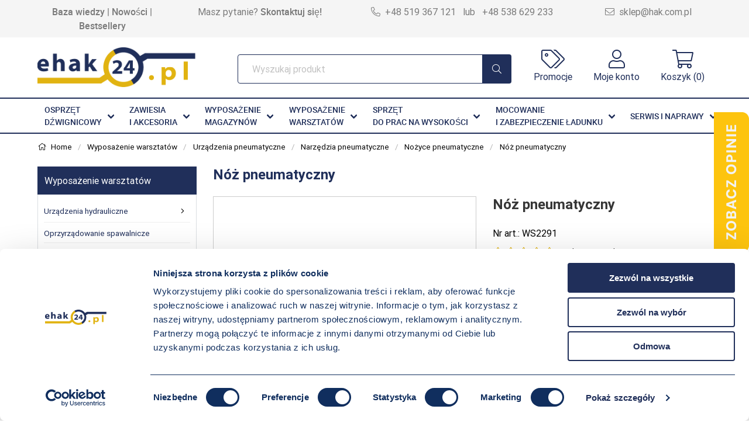

--- FILE ---
content_type: text/html; charset=UTF-8
request_url: https://e-hak24.pl/warsztat/pneumatyczne/narzedzia/nozyce/noz-pneumatyczny
body_size: 52558
content:
<!DOCTYPE html>
<html>
  <head>
    <meta charset="utf-8">
    <meta name="viewport" content="width=device-width, initial-scale=1">
    <meta name="facebook-domain-verification" content="riu8vkys3o44f2ytl0xewz8gnydj17" />
    <base href="https://e-hak24.pl" >
    <title>Nóż pneumatyczny</title>
    <link rel="canonical" href="https://e-hak24.pl/warsztat/pneumatyczne/narzedzia/nozyce/noz-pneumatyczny" />
      <meta name="robots" content="index, follow" >
    <meta name="description" content="
	Nóż pneumatyczny:

	Charakterystyka:

	
		skierowana w tył rura wydechowa i wydużony tłumik skutecznie zmniejsza hałas i zanieczyszczenie powietrza,
	
		delikatna wibracja zmn..." >
    <meta name="csrf-token" content="wIJhNXzPWaPBVJxM3mTUScQXFSmtRn7mtQvECwyO">
    <link href="image/data/logo_wektor_hak copy.png" rel="icon" />
    <script src="assets/38aa739cfc.js" crossorigin="anonymous"></script>
    <link href="https://e-hak24.pl/assets/application.css" defer="1" rel="stylesheet" type="text/css">

    <script src="https://e-hak24.pl/assets/application.js" ></script>
 
     <!-- Google Tag Manager -->
     <script>(function(w,d,s,l,i){w[l]=w[l]||[];w[l].push({'gtm.start':
     new Date().getTime(),event:'gtm.js'});var f=d.getElementsByTagName(s)[0],
     j=d.createElement(s),dl=l!='dataLayer'?'&l='+l:'';j.async=true;j.src=
     'https://www.googletagmanager.com/gtm.js?id='+i+dl;f.parentNode.insertBefore(j,f);
     })(window,document,'script','dataLayer','GTM-KMH8WG2');</script>
     <!-- End Google Tag Manager -->
     <!-- Global site tag (gtag.js) - Google Analytics -->
     <script async src="https://www.googletagmanager.com/gtag/js?id=UA-63460113-1"></script>
     <script>
      window.dataLayer = window.dataLayer || [];
      function gtag(){dataLayer.push(arguments);}
      gtag('js', new Date());

      gtag('config', 'UA-63460113-1');
       gtag('config', 'AW-949602581');
     </script>
     <!-- Global site tag (gtag.js) - Google Analytics -->
     <!-- Meta Pixel Code -->
      <script>
      !function(f,b,e,v,n,t,s)
      {if(f.fbq)return;n=f.fbq=function(){n.callMethod?
      n.callMethod.apply(n,arguments):n.queue.push(arguments)};
      if(!f._fbq)f._fbq=n;n.push=n;n.loaded=!0;n.version='2.0';
      n.queue=[];t=b.createElement(e);t.async=!0;
      t.src=v;s=b.getElementsByTagName(e)[0];
      s.parentNode.insertBefore(t,s)}(window, document,'script',
      'https://connect.facebook.net/en_US/fbevents.js');
      fbq('init', '5288691717825274');
      fbq('track', 'PageView');
      </script>
      <!-- End Meta Pixel Code -->  </head>
  <body>
    
	      <noscript><img height="1" width="1" style="display:none"
      src="https://www.facebook.com/tr?id=5288691717825274&ev=PageView&noscript=1"
      /></noscript>
	
	<!-- Google Tag Manager (noscript) -->
    <noscript><iframe src="https://www.googletagmanager.com/ns.html?id=GTM-KMH8WG2"
    height="0" width="0" style="display:none;visibility:hidden"></iframe></noscript>
    <!-- End Google Tag Manager (noscript) -->
    <div class="ui left   vertical wide  sidebar  has-background-white">
    <button class="sidebar-close-button button has-text-dark is-radiusless is-borderless has-text-weight-bold ml-2 mt-2"><i class="fa  fa-x is-size-5" aria-hidden="true"></i></button>
<script>
$(document).ready(function() {
  $('.sidebar-close-button').on('click', function() {
    $('.ui.sidebar').sidebar('hide');
  });
});
</script>
<form method="GET" action="https://e-hak24.pl/search" accept-charset="UTF-8" class="search-form-mobile">
          <div class="field has-addons mt-3 px-3">
            <div class="control is-expanded">
              
              <input class="input has-border-blue-dark px-2 py-4 is-size-6 "   type="text" autocomplete="off" name="nsearch" placeholder="Wyszukaj produkt">
              
            </div>
            <div class="control">
              <button class="button is-info is-size-6 has-text-white px-4 py-4 has-bg-blue-dark">
                <i class="fal fa-search"></i>
              </button>
            </div> 
          </div>
    </form>


    <div class=" has-background-light  border-top border-bottom  has-border-light-grey mt-3 py-2 pl-3">
      Menu 

    </div>


    <nav role='navigation' class="menu">
 
  <input type="checkbox" id="menu">
  <ul>
    
                                        <li class="menu-hasdropdown">
                      <a class="border-bottom  py-3 px-3 has-border-light-grey" href="dzwignice">
                           Osprzęt dźwignicowy  
                          <label title="toggle menu" for="445">
                            <i class="fa fa-caret-down"></i>
                          </label>
                        </a>
                        <input type="checkbox" id="445">
                        <ul class="menu-dropdown">
                                                                                   <li class="menu-hasdropdown border-bottom menu-hasflyout is-size-6 has-border-light-grey">
                                <a href="dzwignice/uchwyty-chwytaki">
                                   Uchwyty                                   <label title="toggle menu" for="77">
                                    <i class="fa fa-caret-down menu-downicon"></i>
                                 
                                  </label>        
                                </a>
                                <input type="checkbox" id="77">
                                <ul class="menu-dropdown">
                                                                    <li>
                                    <a  href="dzwignice/uchwyty-chwytaki/uchwyty-do-blach" class="border-bottom  py-3 px-3 has-border-light-grey" href="">
                                       Uchwyty do blach   
                                    </a>
                                  </li>
                                                                    <li>
                                    <a  href="dzwignice/uchwyty-chwytaki/uchwyty-do-kregow-betonowych" class="border-bottom  py-3 px-3 has-border-light-grey" href="">
                                       Uchwyty do kręgów betonowych   
                                    </a>
                                  </li>
                                                                    <li>
                                    <a  href="dzwignice/uchwyty-chwytaki/uchwyty-do-kregow" class="border-bottom  py-3 px-3 has-border-light-grey" href="">
                                       Uchwyty do kręgów C-haki   
                                    </a>
                                  </li>
                                                                    <li>
                                    <a  href="dzwignice/uchwyty-chwytaki/uchwyty-do-szyn" class="border-bottom  py-3 px-3 has-border-light-grey" href="">
                                       Uchwyty do szyn   
                                    </a>
                                  </li>
                                                                    <li>
                                    <a  href="dzwignice/uchwyty-chwytaki/uchwyty-do-big-bagow" class="border-bottom  py-3 px-3 has-border-light-grey" href="">
                                       Uchwyty do big bagów   
                                    </a>
                                  </li>
                                                                    <li>
                                    <a  href="dzwignice/uchwyty-chwytaki/uchwyty-do-ksztaltownikow" class="border-bottom  py-3 px-3 has-border-light-grey" href="">
                                       Uchwyty do kształtowników   
                                    </a>
                                  </li>
                                                                    <li>
                                    <a  href="dzwignice/uchwyty-chwytaki/uchwyty-do-palet" class="border-bottom  py-3 px-3 has-border-light-grey" href="">
                                       Uchwyty widłowe do palet   
                                    </a>
                                  </li>
                                                                    <li>
                                    <a  href="dzwignice/uchwyty-chwytaki/uchwyty-do-rur" class="border-bottom  py-3 px-3 has-border-light-grey" href="">
                                       Uchwyty do rur i elementów okrągłych   
                                    </a>
                                  </li>
                                                                    <li>
                                    <a  href="dzwignice/uchwyty-chwytaki/uchwyty-magnetyczne" class="border-bottom  py-3 px-3 has-border-light-grey" href="">
                                       Uchwyty magnetyczne   
                                    </a>
                                  </li>
                                                                    <li>
                                    <a  href="dzwignice/uchwyty-chwytaki/uchwyty-do-bel-papieru" class="border-bottom  py-3 px-3 has-border-light-grey" href="">
                                       Uchwyty do bel papieru   
                                    </a>
                                  </li>
                                                                    <li>
                                    <a  href="dzwignice/uchwyty-chwytaki/uchwyty-do-beczek" class="border-bottom  py-3 px-3 has-border-light-grey" href="">
                                       Uchwyty do beczek   
                                    </a>
                                  </li>
                                                                    <li>
                                    <a  href="dzwignice/uchwyty-chwytaki/uchwyty-do-zwojow-drutu" class="border-bottom  py-3 px-3 has-border-light-grey" href="">
                                       Uchwyty do zwojów drutu   
                                    </a>
                                  </li>
                                                                    <li>
                                    <a  href="dzwignice/uchwyty-chwytaki/uchwyty-do-betonowych" class="border-bottom  py-3 px-3 has-border-light-grey" href="">
                                       Uchwyty do elementów betonowych   
                                    </a>
                                  </li>
                                                                    <li>
                                    <a  href="dzwignice/uchwyty-chwytaki/uchwyty-do-wlazow-kanalowych" class="border-bottom  py-3 px-3 has-border-light-grey" href="">
                                       Uchwyty do włazów kanałowych   
                                    </a>
                                  </li>
                                                                    <li>
                                    <a  href="dzwignice/uchwyty-chwytaki/uchwyty-specjalne" class="border-bottom  py-3 px-3 has-border-light-grey" href="">
                                       Uchwyty specjalne    
                                    </a>
                                  </li>
                                                                    <li>
                                    <a  href="dzwignice/uchwyty-chwytaki/chwytaki-prozniowe" class="border-bottom  py-3 px-3 has-border-light-grey" href="">
                                       Chwytaki próżniowe   
                                    </a>
                                  </li>
                                                                    <li>
                                    <a  href="dzwignice/uchwyty-chwytaki/przeglady-uchwytow" class="border-bottom  py-3 px-3 has-border-light-grey" href="">
                                       Przeglądy uchwytów   
                                    </a>
                                  </li>
                                                                  </ul>
                              </li>

                                                        
                    
                                                                                   <li class="menu-hasdropdown border-bottom menu-hasflyout is-size-6 has-border-light-grey">
                                <a href="dzwignice/trawersy">
                                   Trawersy                                   <label title="toggle menu" for="616">
                                    <i class="fa fa-caret-down menu-downicon"></i>
                                 
                                  </label>        
                                </a>
                                <input type="checkbox" id="616">
                                <ul class="menu-dropdown">
                                                                    <li>
                                    <a  href="dzwignice/trawersy/trawersy-belkowe" class="border-bottom  py-3 px-3 has-border-light-grey" href="">
                                       Trawersy belkowe   
                                    </a>
                                  </li>
                                                                    <li>
                                    <a  href="dzwignice/trawersy/trawersy-do-wozka-widlowego" class="border-bottom  py-3 px-3 has-border-light-grey" href="">
                                       Trawersy do wózka widłowego   
                                    </a>
                                  </li>
                                                                    <li>
                                    <a  href="dzwignice/trawersy/dzwignicetrawersy-do-big-bagowhtml" class="border-bottom  py-3 px-3 has-border-light-grey" href="">
                                       Trawersy do BIG BAGÓW   
                                    </a>
                                  </li>
                                                                    <li>
                                    <a  href="dzwignice/trawersy/trawersy-typ-h" class="border-bottom  py-3 px-3 has-border-light-grey" href="">
                                       Trawersy typ H   
                                    </a>
                                  </li>
                                                                    <li>
                                    <a  href="dzwignice/trawersy/trawersy-do-podkladow-kolejowych" class="border-bottom  py-3 px-3 has-border-light-grey" href="">
                                       Trawersy do podkładów kolejowych   
                                    </a>
                                  </li>
                                                                    <li>
                                    <a  href="dzwignice/trawersy/trawersy-do-rolek" class="border-bottom  py-3 px-3 has-border-light-grey" href="">
                                       Trawersy do rolek   
                                    </a>
                                  </li>
                                                                    <li>
                                    <a  href="dzwignice/trawersy/trawersy-rozporowe" class="border-bottom  py-3 px-3 has-border-light-grey" href="">
                                       Trawersy rozporowe   
                                    </a>
                                  </li>
                                                                    <li>
                                    <a  href="dzwignice/trawersy/trawersy-aluminiowe" class="border-bottom  py-3 px-3 has-border-light-grey" href="">
                                       Trawersy belkowe aluminiowe   
                                    </a>
                                  </li>
                                                                    <li>
                                    <a  href="dzwignice/trawersy/dzwignicetrawersy-specjalnehtml" class="border-bottom  py-3 px-3 has-border-light-grey" href="">
                                       Trawersy specjalnego przeznaczenia   
                                    </a>
                                  </li>
                                                                    <li>
                                    <a  href="dzwignice/trawersy/przeglady-trawers" class="border-bottom  py-3 px-3 has-border-light-grey" href="">
                                       Przeglądy trawers   
                                    </a>
                                  </li>
                                                                  </ul>
                              </li>

                                                        
                    
                                                                                   <li class="menu-hasdropdown border-bottom menu-hasflyout is-size-6 has-border-light-grey">
                                <a href="dzwignice/osprzet-do-wozka-widlowego">
                                   Osprzęt do wózków widłowych                                   <label title="toggle menu" for="388">
                                    <i class="fa fa-caret-down menu-downicon"></i>
                                 
                                  </label>        
                                </a>
                                <input type="checkbox" id="388">
                                <ul class="menu-dropdown">
                                                                    <li>
                                    <a  href="dzwignice/osprzet-do-wozka-widlowego/trawersy-na-widly" class="border-bottom  py-3 px-3 has-border-light-grey" href="">
                                       Trawersy do wózków widłowych    
                                    </a>
                                  </li>
                                                                    <li>
                                    <a  href="dzwignice/osprzet-do-wozka-widlowego/dzwignice-uchwyty-do-wozkow-widlowych" class="border-bottom  py-3 px-3 has-border-light-grey" href="">
                                       Uchwyty do wózków widłowych   
                                    </a>
                                  </li>
                                                                    <li>
                                    <a  href="dzwignice/osprzet-do-wozka-widlowego/wysiegniki-na-widlak" class="border-bottom  py-3 px-3 has-border-light-grey" href="">
                                       Wysięgniki do wózków widłowych   
                                    </a>
                                  </li>
                                                                    <li>
                                    <a  href="dzwignice/osprzet-do-wozka-widlowego/kontenery-pojemniki" class="border-bottom  py-3 px-3 has-border-light-grey" href="">
                                       Kontenery wysypowe do wózków widłowych   
                                    </a>
                                  </li>
                                                                    <li>
                                    <a  href="dzwignice/osprzet-do-wozka-widlowego/szufle-plugi" class="border-bottom  py-3 px-3 has-border-light-grey" href="">
                                       Szufle i pługi do wózka widłowego   
                                    </a>
                                  </li>
                                                                    <li>
                                    <a  href="dzwignice/osprzet-do-wozka-widlowego/przedluzki-widly" class="border-bottom  py-3 px-3 has-border-light-grey" href="">
                                       Przedłużki do wideł wózka widłowego   
                                    </a>
                                  </li>
                                                                    <li>
                                    <a  href="dzwignice/osprzet-do-wozka-widlowego/oslony-na-widly" class="border-bottom  py-3 px-3 has-border-light-grey" href="">
                                       Nakładki na widły do wózka widłowego   
                                    </a>
                                  </li>
                                                                    <li>
                                    <a  href="dzwignice/osprzet-do-wozka-widlowego/widly-do-wozkow-widlowych" class="border-bottom  py-3 px-3 has-border-light-grey" href="">
                                       Widły do wózków widłowych   
                                    </a>
                                  </li>
                                                                    <li>
                                    <a  href="dzwignice/osprzet-do-wozka-widlowego/osprzet-na-widlaki" class="border-bottom  py-3 px-3 has-border-light-grey" href="">
                                       Karetka do wózka widłowego   
                                    </a>
                                  </li>
                                                                  </ul>
                              </li>

                                                        
                    
                                                                                   <li class="menu-hasdropdown border-bottom menu-hasflyout is-size-6 has-border-light-grey">
                                <a href="dzwignice/kosze-do-transportu-ludzi">
                                   Kosze do transportu ludzi                                    <label title="toggle menu" for="366">
                                    <i class="fa fa-caret-down menu-downicon"></i>
                                 
                                  </label>        
                                </a>
                                <input type="checkbox" id="366">
                                <ul class="menu-dropdown">
                                                                    <li>
                                    <a  href="dzwignice/kosze-do-transportu-ludzi/kosze-plaftormy-robocze-do-wozka-widlowego" class="border-bottom  py-3 px-3 has-border-light-grey" href="">
                                       Platformy robocze do wózka widłowego   
                                    </a>
                                  </li>
                                                                    <li>
                                    <a  href="dzwignice/kosze-do-transportu-ludzi/platformy-robocze-podwieszane" class="border-bottom  py-3 px-3 has-border-light-grey" href="">
                                       Platformy robocze podwieszane   
                                    </a>
                                  </li>
                                                                  </ul>
                              </li>

                                                        
                    
                                                                                   <li class="menu-hasdropdown border-bottom menu-hasflyout is-size-6 has-border-light-grey">
                                <a href="dzwignice/haki-zrzutowe-zwalniajace-ladunek">
                                   Haki zrzutowe zwalniające ładunek                                   <label title="toggle menu" for="676">
                                    <i class="fa fa-caret-down menu-downicon"></i>
                                 
                                  </label>        
                                </a>
                                <input type="checkbox" id="676">
                                <ul class="menu-dropdown">
                                                                    <li>
                                    <a  href="dzwignice/haki-zrzutowe-zwalniajace-ladunek/haki-zwalniajace" class="border-bottom  py-3 px-3 has-border-light-grey" href="">
                                       Haki zwalniające   
                                    </a>
                                  </li>
                                                                    <li>
                                    <a  href="dzwignice/haki-zrzutowe-zwalniajace-ladunek/haki-zrzutowe" class="border-bottom  py-3 px-3 has-border-light-grey" href="">
                                       Haki zrzutowe   
                                    </a>
                                  </li>
                                                                  </ul>
                              </li>

                                                        
                    
                                                                                   <li>
                               <a class="border-bottom is-size-6 py-3 px-3 has-border-light-grey" href="dzwignice/klemy">
                                   Klemy, przekładki                                </a>
                             </li>
                                                        
                    
                                                                                   <li class="menu-hasdropdown border-bottom menu-hasflyout is-size-6 has-border-light-grey">
                                <a href="dzwignice/wciagniki-reczne">
                                   Wciągniki ręczne                                   <label title="toggle menu" for="85">
                                    <i class="fa fa-caret-down menu-downicon"></i>
                                 
                                  </label>        
                                </a>
                                <input type="checkbox" id="85">
                                <ul class="menu-dropdown">
                                                                    <li>
                                    <a  href="dzwignice/wciagniki-reczne/wciagniki-reczne-lancuchowe" class="border-bottom  py-3 px-3 has-border-light-grey" href="">
                                       Wciągniki łańcuchowe   
                                    </a>
                                  </li>
                                                                    <li>
                                    <a  href="dzwignice/wciagniki-reczne/wozki-jezdne-na-belke" class="border-bottom  py-3 px-3 has-border-light-grey" href="">
                                       Wózki jezdne do wciągników   
                                    </a>
                                  </li>
                                                                    <li>
                                    <a  href="dzwignice/wciagniki-reczne/wciagniki-lancuchowe-do-strefy-ex" class="border-bottom  py-3 px-3 has-border-light-grey" href="">
                                       Wciągniki do strefy EX   
                                    </a>
                                  </li>
                                                                    <li>
                                    <a  href="dzwignice/wciagniki-reczne/wciagniki-reczne-linowe" class="border-bottom  py-3 px-3 has-border-light-grey" href="">
                                       Przeciągarki linowe   
                                    </a>
                                  </li>
                                                                    <li>
                                    <a  href="dzwignice/wciagniki-reczne/zawiesia-klamrowe-odboje" class="border-bottom  py-3 px-3 has-border-light-grey" href="">
                                       Zawiesia klamrowe, odboje   
                                    </a>
                                  </li>
                                                                    <li>
                                    <a  href="dzwignice/wciagniki-reczne/przeglady-remonty-wciagnikow" class="border-bottom  py-3 px-3 has-border-light-grey" href="">
                                       Przeglądy wciągników   
                                    </a>
                                  </li>
                                                                  </ul>
                              </li>

                                                        
                    
                                                                                   <li class="menu-hasdropdown border-bottom menu-hasflyout is-size-6 has-border-light-grey">
                                <a href="dzwignice/wciagniki-elektryczne">
                                   Wciągniki elektryczne                                   <label title="toggle menu" for="92">
                                    <i class="fa fa-caret-down menu-downicon"></i>
                                 
                                  </label>        
                                </a>
                                <input type="checkbox" id="92">
                                <ul class="menu-dropdown">
                                                                    <li>
                                    <a  href="dzwignice/wciagniki-elektryczne/wciagnik-lancuchowy" class="border-bottom  py-3 px-3 has-border-light-grey" href="">
                                       Wciągniki łańcuchowe   
                                    </a>
                                  </li>
                                                                    <li>
                                    <a  href="dzwignice/wciagniki-elektryczne/wciagniki-stale" class="border-bottom  py-3 px-3 has-border-light-grey" href="">
                                       Wciągniki linowe stacjonarne   
                                    </a>
                                  </li>
                                                                    <li>
                                    <a  href="dzwignice/wciagniki-elektryczne/na-jednej-belce" class="border-bottom  py-3 px-3 has-border-light-grey" href="">
                                       Wciągniki linowe jednobelkowe   
                                    </a>
                                  </li>
                                                                    <li>
                                    <a  href="dzwignice/wciagniki-elektryczne/na-dwoch-belkach" class="border-bottom  py-3 px-3 has-border-light-grey" href="">
                                       Wciągniki linowe dwubelkowe   
                                    </a>
                                  </li>
                                                                    <li>
                                    <a  href="dzwignice/wciagniki-elektryczne/niska-zabudowa" class="border-bottom  py-3 px-3 has-border-light-grey" href="">
                                       Wciągniki linowe o niskiej zabudowie   
                                    </a>
                                  </li>
                                                                    <li>
                                    <a  href="dzwignice/wciagniki-elektryczne/wciagniki-warsztatowo-remontowehtml" class="border-bottom  py-3 px-3 has-border-light-grey" href="">
                                       Wciągniki warsztatowo-remontowe   
                                    </a>
                                  </li>
                                                                    <li>
                                    <a  href="dzwignice/wciagniki-elektryczne/wciagniki-wysokiego-podnoszenia" class="border-bottom  py-3 px-3 has-border-light-grey" href="">
                                       Wciągniki wysokiego podnoszenia   
                                    </a>
                                  </li>
                                                                  </ul>
                              </li>

                                                        
                    
                                                                                   <li class="menu-hasdropdown border-bottom menu-hasflyout is-size-6 has-border-light-grey">
                                <a href="dzwignice/wciagarki-bramowe">
                                   Wciągarki bramowe                                   <label title="toggle menu" for="103">
                                    <i class="fa fa-caret-down menu-downicon"></i>
                                 
                                  </label>        
                                </a>
                                <input type="checkbox" id="103">
                                <ul class="menu-dropdown">
                                                                    <li>
                                    <a  href="dzwignice/wciagarki-bramowe/wciagarki-bramowe-aluminiowehtml" class="border-bottom  py-3 px-3 has-border-light-grey" href="">
                                       Wciągarki aluminiowe   
                                    </a>
                                  </li>
                                                                    <li>
                                    <a  href="dzwignice/wciagarki-bramowe/stalowe-standard" class="border-bottom  py-3 px-3 has-border-light-grey" href="">
                                       Wciągarki stalowe standardowe   
                                    </a>
                                  </li>
                                                                    <li>
                                    <a  href="dzwignice/wciagarki-bramowe/stalowe-z-regulacja-wysokosci-typ1html" class="border-bottom  py-3 px-3 has-border-light-grey" href="">
                                       Wciągarki z regulacją wysokości typ I   
                                    </a>
                                  </li>
                                                                    <li>
                                    <a  href="dzwignice/wciagarki-bramowe/wciagarki-bramowe-stalowe-z-regulacja-wysokosci-typ" class="border-bottom  py-3 px-3 has-border-light-grey" href="">
                                       Wciągarki z regulacją wysokości typ II   
                                    </a>
                                  </li>
                                                                    <li>
                                    <a  href="dzwignice/wciagarki-bramowe/suwnice-bramowe-1t" class="border-bottom  py-3 px-3 has-border-light-grey" href="">
                                       Suwnice bramowe 1t   
                                    </a>
                                  </li>
                                                                    <li>
                                    <a  href="dzwignice/wciagarki-bramowe/suwnice-bramowe-2t" class="border-bottom  py-3 px-3 has-border-light-grey" href="">
                                       Suwnice bramowe 2t   
                                    </a>
                                  </li>
                                                                    <li>
                                    <a  href="dzwignice/wciagarki-bramowe/suwnice-bramowe-3t" class="border-bottom  py-3 px-3 has-border-light-grey" href="">
                                       Suwnice bramowe 3t   
                                    </a>
                                  </li>
                                                                  </ul>
                              </li>

                                                        
                    
                                                                                   <li class="menu-hasdropdown border-bottom menu-hasflyout is-size-6 has-border-light-grey">
                                <a href="dzwignice/zurawie-warsztatowe">
                                   Żurawie warsztatowe                                   <label title="toggle menu" for="644">
                                    <i class="fa fa-caret-down menu-downicon"></i>
                                 
                                  </label>        
                                </a>
                                <input type="checkbox" id="644">
                                <ul class="menu-dropdown">
                                                                    <li>
                                    <a  href="dzwignice/zurawie-warsztatowe/zurawie-warsztatowe-obrotowe" class="border-bottom  py-3 px-3 has-border-light-grey" href="">
                                       Żurawie warsztatowe obrotowe   
                                    </a>
                                  </li>
                                                                    <li>
                                    <a  href="dzwignice/zurawie-warsztatowe/zurawie-stacjonarne-warsztatowe" class="border-bottom  py-3 px-3 has-border-light-grey" href="">
                                       Żurawie stacjonarne warsztatowe   
                                    </a>
                                  </li>
                                                                    <li>
                                    <a  href="dzwignice/zurawie-warsztatowe/zurawie-warsztatowe-slupowe" class="border-bottom  py-3 px-3 has-border-light-grey" href="">
                                       Żurawie warsztatowe słupowe   
                                    </a>
                                  </li>
                                                                    <li>
                                    <a  href="dzwignice/zurawie-warsztatowe/zurawie-warsztatowe-2t" class="border-bottom  py-3 px-3 has-border-light-grey" href="">
                                       Żurawie warsztatowe 2t   
                                    </a>
                                  </li>
                                                                    <li>
                                    <a  href="dzwignice/zurawie-warsztatowe/zurawie-warsztatowe-3t" class="border-bottom  py-3 px-3 has-border-light-grey" href="">
                                       Żurawie warsztatowe 3t   
                                    </a>
                                  </li>
                                                                  </ul>
                              </li>

                                                        
                    
                                                                                   <li>
                               <a class="border-bottom is-size-6 py-3 px-3 has-border-light-grey" href="dzwignice/zurawie-warsztatowe-przejezdne">
                                   Żurawie warsztatowe przejezdne                                </a>
                             </li>
                                                        
                    
                                                                                   <li class="menu-hasdropdown border-bottom menu-hasflyout is-size-6 has-border-light-grey">
                                <a href="dzwignice/systemy-firanki-kablowe-szynoprzewody-akcesoria">
                                   Firanki kablowe, szynoprzewody, akcesoria                                   <label title="toggle menu" for="645">
                                    <i class="fa fa-caret-down menu-downicon"></i>
                                 
                                  </label>        
                                </a>
                                <input type="checkbox" id="645">
                                <ul class="menu-dropdown">
                                                                    <li>
                                    <a  href="dzwignice/systemy-firanki-kablowe-szynoprzewody-akcesoria/firanki-kablowe-podkategoria-2" class="border-bottom  py-3 px-3 has-border-light-grey" href="">
                                       &quot;Firanki kablowe&quot;   
                                    </a>
                                  </li>
                                                                    <li>
                                    <a  href="dzwignice/systemy-firanki-kablowe-szynoprzewody-akcesoria/przewody-sterownicze-podkat" class="border-bottom  py-3 px-3 has-border-light-grey" href="">
                                       Przewody sterownicze   
                                    </a>
                                  </li>
                                                                    <li>
                                    <a  href="dzwignice/systemy-firanki-kablowe-szynoprzewody-akcesoria/przewody-zasilajace-podkat" class="border-bottom  py-3 px-3 has-border-light-grey" href="">
                                       Przewody zasilające   
                                    </a>
                                  </li>
                                                                    <li>
                                    <a  href="dzwignice/systemy-firanki-kablowe-szynoprzewody-akcesoria/przewody-ekranowe-podkat" class="border-bottom  py-3 px-3 has-border-light-grey" href="">
                                       Przewody ekranowe   
                                    </a>
                                  </li>
                                                                    <li>
                                    <a  href="dzwignice/systemy-firanki-kablowe-szynoprzewody-akcesoria/przewody-sterownicze-zasialajace-dzwigowe-bebnowe" class="border-bottom  py-3 px-3 has-border-light-grey" href="">
                                       Przewody dźwigowe bębnowe   
                                    </a>
                                  </li>
                                                                    <li>
                                    <a  href="dzwignice/systemy-firanki-kablowe-szynoprzewody-akcesoria/szynoprzewody-podkat" class="border-bottom  py-3 px-3 has-border-light-grey" href="">
                                       Szynoprzewody   
                                    </a>
                                  </li>
                                                                    <li>
                                    <a  href="dzwignice/systemy-firanki-kablowe-szynoprzewody-akcesoria/kasety-sterownicze-podkat" class="border-bottom  py-3 px-3 has-border-light-grey" href="">
                                       Kasety sterownicze   
                                    </a>
                                  </li>
                                                                    <li>
                                    <a  href="dzwignice/systemy-firanki-kablowe-szynoprzewody-akcesoria/sterowanie-radiowe-podkat" class="border-bottom  py-3 px-3 has-border-light-grey" href="">
                                       Sterowanie radiowe   
                                    </a>
                                  </li>
                                                                  </ul>
                              </li>

                                                        
                    
                                                                                   <li class="menu-hasdropdown border-bottom menu-hasflyout is-size-6 has-border-light-grey">
                                <a href="dzwignice/przewody">
                                   Przewody                                   <label title="toggle menu" for="678">
                                    <i class="fa fa-caret-down menu-downicon"></i>
                                 
                                  </label>        
                                </a>
                                <input type="checkbox" id="678">
                                <ul class="menu-dropdown">
                                                                    <li>
                                    <a  href="dzwignice/przewody/sterownicze" class="border-bottom  py-3 px-3 has-border-light-grey" href="">
                                       Przewody sterownicze   
                                    </a>
                                  </li>
                                                                    <li>
                                    <a  href="dzwignice/przewody/zasilajace" class="border-bottom  py-3 px-3 has-border-light-grey" href="">
                                       Przewody zasilające   
                                    </a>
                                  </li>
                                                                    <li>
                                    <a  href="dzwignice/przewody/ekranizowane" class="border-bottom  py-3 px-3 has-border-light-grey" href="">
                                       Przewody ekranowane   
                                    </a>
                                  </li>
                                                                    <li>
                                    <a  href="dzwignice/przewody/przewody-bebnowe" class="border-bottom  py-3 px-3 has-border-light-grey" href="">
                                       Przewody dźwigowe bębnowe   
                                    </a>
                                  </li>
                                                                  </ul>
                              </li>

                                                        
                    
                                                                                   <li class="menu-hasdropdown border-bottom menu-hasflyout is-size-6 has-border-light-grey">
                                <a href="dzwignice/czesci-zamienne-hak">
                                   Części do suwnic                                   <label title="toggle menu" for="639">
                                    <i class="fa fa-caret-down menu-downicon"></i>
                                 
                                  </label>        
                                </a>
                                <input type="checkbox" id="639">
                                <ul class="menu-dropdown">
                                                                    <li>
                                    <a  href="dzwignice/czesci-zamienne-hak/czesci-zamienne" class="border-bottom  py-3 px-3 has-border-light-grey" href="">
                                       Formularz części zamiennych   
                                    </a>
                                  </li>
                                                                    <li>
                                    <a  href="dzwignice/czesci-zamienne-hak/czesci-do-suwnic" class="border-bottom  py-3 px-3 has-border-light-grey" href="">
                                       Części do suwnic i żurawi   
                                    </a>
                                  </li>
                                                                    <li>
                                    <a  href="dzwignice/czesci-zamienne-hak/czesci-zamenne-do-wciagnikow-liftket" class="border-bottom  py-3 px-3 has-border-light-grey" href="">
                                       Części zamienne do wciągników LIFTKET   
                                    </a>
                                  </li>
                                                                    <li>
                                    <a  href="dzwignice/czesci-zamienne-hak/czesci-zamienne-do-wciagnikow-misia" class="border-bottom  py-3 px-3 has-border-light-grey" href="">
                                       Części zamienne do wciągników MISIA   
                                    </a>
                                  </li>
                                                                  </ul>
                              </li>

                                                        
                    
                                                                                   <li>
                               <a class="border-bottom is-size-6 py-3 px-3 has-border-light-grey" href="dzwignice/czerpaki-chwytaki">
                                   Czerpaki, chwytaki                                </a>
                             </li>
                                                        
                    
                                                                                   <li class="menu-hasdropdown border-bottom menu-hasflyout is-size-6 has-border-light-grey">
                                <a href="dzwignice/wagi">
                                   Wagi                                   <label title="toggle menu" for="143">
                                    <i class="fa fa-caret-down menu-downicon"></i>
                                 
                                  </label>        
                                </a>
                                <input type="checkbox" id="143">
                                <ul class="menu-dropdown">
                                                                    <li>
                                    <a  href="dzwignice/wagi/dzwigowe-legalizowane" class="border-bottom  py-3 px-3 has-border-light-grey" href="">
                                       Wagi dźwigowe legalizowane   
                                    </a>
                                  </li>
                                                                    <li>
                                    <a  href="dzwignice/wagi/wagi-dzwigowe-bez-legalizacji" class="border-bottom  py-3 px-3 has-border-light-grey" href="">
                                       Wagi dźwigowe bez legalizacji   
                                    </a>
                                  </li>
                                                                    <li>
                                    <a  href="dzwignice/wagi/wagi-platformowe-legalizowane" class="border-bottom  py-3 px-3 has-border-light-grey" href="">
                                       Wagi platformowe legalizowane   
                                    </a>
                                  </li>
                                                                    <li>
                                    <a  href="dzwignice/wagi/platformowe-bez-legalizacji" class="border-bottom  py-3 px-3 has-border-light-grey" href="">
                                       Wagi platformowe bez legalizacji   
                                    </a>
                                  </li>
                                                                    <li>
                                    <a  href="dzwignice/wagi/wagi-paletowe" class="border-bottom  py-3 px-3 has-border-light-grey" href="">
                                       Wagi paletowe   
                                    </a>
                                  </li>
                                                                    <li>
                                    <a  href="dzwignice/wagi/wagi-samochodowe" class="border-bottom  py-3 px-3 has-border-light-grey" href="">
                                       Wagi samochodowe   
                                    </a>
                                  </li>
                                                                  </ul>
                              </li>

                                                        
                    
                                                                                   <li class="menu-hasdropdown border-bottom menu-hasflyout is-size-6 has-border-light-grey">
                                <a href="dzwignice/osprzet-do-podnoszenia-kamienia">
                                   Osprzęt do podnoszenia elementów betonowych                                   <label title="toggle menu" for="503">
                                    <i class="fa fa-caret-down menu-downicon"></i>
                                 
                                  </label>        
                                </a>
                                <input type="checkbox" id="503">
                                <ul class="menu-dropdown">
                                                                    <li>
                                    <a  href="dzwignice/osprzet-do-podnoszenia-kamienia/do-kregow-betonowych" class="border-bottom  py-3 px-3 has-border-light-grey" href="">
                                       Uchwyty do kręgów betonowych   
                                    </a>
                                  </li>
                                                                    <li>
                                    <a  href="dzwignice/osprzet-do-podnoszenia-kamienia/chwytaki-do-kraweznikow" class="border-bottom  py-3 px-3 has-border-light-grey" href="">
                                       Chwytaki do krawężników   
                                    </a>
                                  </li>
                                                                    <li>
                                    <a  href="dzwignice/osprzet-do-podnoszenia-kamienia/uchwyty-zawieszane" class="border-bottom  py-3 px-3 has-border-light-grey" href="">
                                       Uchwyty zawieszane do elementów betonowych   
                                    </a>
                                  </li>
                                                                    <li>
                                    <a  href="dzwignice/osprzet-do-podnoszenia-kamienia/chwytaki-do-kostki-brukowej" class="border-bottom  py-3 px-3 has-border-light-grey" href="">
                                       Chwytaki do kostki brukowej   
                                    </a>
                                  </li>
                                                                    <li>
                                    <a  href="dzwignice/osprzet-do-podnoszenia-kamienia/chwytaki-do-plyt" class="border-bottom  py-3 px-3 has-border-light-grey" href="">
                                       Chwytaki do płyt   
                                    </a>
                                  </li>
                                                                    <li>
                                    <a  href="dzwignice/osprzet-do-podnoszenia-kamienia/urzadzenia-brukarskie" class="border-bottom  py-3 px-3 has-border-light-grey" href="">
                                       Urządzenia brukarskie   
                                    </a>
                                  </li>
                                                                    <li>
                                    <a  href="dzwignice/osprzet-do-podnoszenia-kamienia/narzedzia-i-akcesoria-brukarskie" class="border-bottom  py-3 px-3 has-border-light-grey" href="">
                                       Narzędzia i akcesoria brukarskie   
                                    </a>
                                  </li>
                                                                    <li>
                                    <a  href="dzwignice/osprzet-do-podnoszenia-kamienia/stojaki-do-plyt" class="border-bottom  py-3 px-3 has-border-light-grey" href="">
                                       Stojaki do płyt   
                                    </a>
                                  </li>
                                                                    <li>
                                    <a  href="dzwignice/osprzet-do-podnoszenia-kamienia/stalowe-standard-kamien" class="border-bottom  py-3 px-3 has-border-light-grey" href="">
                                       Stalowe standard   
                                    </a>
                                  </li>
                                                                    <li>
                                    <a  href="dzwignice/osprzet-do-podnoszenia-kamienia/aluminiowe" class="border-bottom  py-3 px-3 has-border-light-grey" href="">
                                       Aluminiowe   
                                    </a>
                                  </li>
                                                                    <li>
                                    <a  href="dzwignice/osprzet-do-podnoszenia-kamienia/wozki-do-elemetow-kamiennych" class="border-bottom  py-3 px-3 has-border-light-grey" href="">
                                       Wózki i regały   
                                    </a>
                                  </li>
                                                                  </ul>
                              </li>

                                                        
                    
                                                                                   <li>
                               <a class="border-bottom is-size-6 py-3 px-3 has-border-light-grey" href="dzwignice/resurs-dzwignic">
                                   Resurs dźwignic                                </a>
                             </li>
                                                        
                    
                                                  </ul>

                    </li>        
                    
      
                                        <li class="menu-hasdropdown">
                      <a class="border-bottom  py-3 px-3 has-border-light-grey" href="zawiesia">
                           Zawiesia i akcesoria  
                          <label title="toggle menu" for="857">
                            <i class="fa fa-caret-down"></i>
                          </label>
                        </a>
                        <input type="checkbox" id="857">
                        <ul class="menu-dropdown">
                                                                                   <li class="menu-hasdropdown border-bottom menu-hasflyout is-size-6 has-border-light-grey">
                                <a href="zawiesia/pasowe">
                                   Zawiesia pasowe                                   <label title="toggle menu" for="866">
                                    <i class="fa fa-caret-down menu-downicon"></i>
                                 
                                  </label>        
                                </a>
                                <input type="checkbox" id="866">
                                <ul class="menu-dropdown">
                                                                    <li>
                                    <a  href="zawiesia/pasowe/zpu" class="border-bottom  py-3 px-3 has-border-light-grey" href="">
                                       Zawiesia pasowe ZPU   
                                    </a>
                                  </li>
                                                                    <li>
                                    <a  href="zawiesia/pasowe/1t" class="border-bottom  py-3 px-3 has-border-light-grey" href="">
                                       Zawiesia pasowe 1t   
                                    </a>
                                  </li>
                                                                    <li>
                                    <a  href="zawiesia/pasowe/2t" class="border-bottom  py-3 px-3 has-border-light-grey" href="">
                                       Zawiesia pasowe 2t   
                                    </a>
                                  </li>
                                                                    <li>
                                    <a  href="zawiesia/pasowe/3t" class="border-bottom  py-3 px-3 has-border-light-grey" href="">
                                       Zawiesia pasowe 3t   
                                    </a>
                                  </li>
                                                                    <li>
                                    <a  href="zawiesia/pasowe/4t" class="border-bottom  py-3 px-3 has-border-light-grey" href="">
                                       Zawiesia pasowe 4t   
                                    </a>
                                  </li>
                                                                    <li>
                                    <a  href="zawiesia/pasowe/5t" class="border-bottom  py-3 px-3 has-border-light-grey" href="">
                                       Zawiesia pasowe 5t   
                                    </a>
                                  </li>
                                                                    <li>
                                    <a  href="zawiesia/pasowe/6t" class="border-bottom  py-3 px-3 has-border-light-grey" href="">
                                       Zawiesia pasowe 6t   
                                    </a>
                                  </li>
                                                                    <li>
                                    <a  href="zawiesia/pasowe/8t" class="border-bottom  py-3 px-3 has-border-light-grey" href="">
                                       Zawiesia pasowe 8t   
                                    </a>
                                  </li>
                                                                    <li>
                                    <a  href="zawiesia/pasowe/10t" class="border-bottom  py-3 px-3 has-border-light-grey" href="">
                                       Zawiesia pasowe 10t   
                                    </a>
                                  </li>
                                                                    <li>
                                    <a  href="zawiesia/pasowe/20t" class="border-bottom  py-3 px-3 has-border-light-grey" href="">
                                       Zawiesia pasowe 20t   
                                    </a>
                                  </li>
                                                                    <li>
                                    <a  href="zawiesia/pasowe/z-hakami" class="border-bottom  py-3 px-3 has-border-light-grey" href="">
                                       Zawiesia pasowe z hakami   
                                    </a>
                                  </li>
                                                                    <li>
                                    <a  href="zawiesia/pasowe/z-ogniwami" class="border-bottom  py-3 px-3 has-border-light-grey" href="">
                                       Zawiesia pasowe z ogniwami   
                                    </a>
                                  </li>
                                                                    <li>
                                    <a  href="zawiesia/pasowe/specjalne" class="border-bottom  py-3 px-3 has-border-light-grey" href="">
                                       Zawiesia specjalne   
                                    </a>
                                  </li>
                                                                    <li>
                                    <a  href="zawiesia/pasowe/pakiety" class="border-bottom  py-3 px-3 has-border-light-grey" href="">
                                       Pakiety zawiesi pasowych   
                                    </a>
                                  </li>
                                                                    <li>
                                    <a  href="zawiesia/pasowe/oslony" class="border-bottom  py-3 px-3 has-border-light-grey" href="">
                                       Osłony do zawiesi pasowych   
                                    </a>
                                  </li>
                                                                  </ul>
                              </li>

                                                        
                    
                                                                                   <li class="menu-hasdropdown border-bottom menu-hasflyout is-size-6 has-border-light-grey">
                                <a href="zawiesia/linowe">
                                   Zawiesia linowe                                   <label title="toggle menu" for="882">
                                    <i class="fa fa-caret-down menu-downicon"></i>
                                 
                                  </label>        
                                </a>
                                <input type="checkbox" id="882">
                                <ul class="menu-dropdown">
                                                                    <li>
                                    <a  href="zawiesia/linowe/jedno-ciegno" class="border-bottom  py-3 px-3 has-border-light-grey" href="">
                                       Zawiesia linowe 1-cięgnowe   
                                    </a>
                                  </li>
                                                                    <li>
                                    <a  href="zawiesia/linowe/dwa-ciegna" class="border-bottom  py-3 px-3 has-border-light-grey" href="">
                                       Zawiesia linowe 2-cięgnowe   
                                    </a>
                                  </li>
                                                                    <li>
                                    <a  href="zawiesia/linowe/trzy-ciegna" class="border-bottom  py-3 px-3 has-border-light-grey" href="">
                                       Zawiesia linowe 3-cięgnowe   
                                    </a>
                                  </li>
                                                                    <li>
                                    <a  href="zawiesia/linowe/cztery-ciegna" class="border-bottom  py-3 px-3 has-border-light-grey" href="">
                                       Zawiesia linowe 4-cięgnowe   
                                    </a>
                                  </li>
                                                                    <li>
                                    <a  href="zawiesia/linowe/z-obwodem-zamknietym" class="border-bottom  py-3 px-3 has-border-light-grey" href="">
                                       Zawiesia linowe z obwodem zamkniętym   
                                    </a>
                                  </li>
                                                                    <li>
                                    <a  href="zawiesia/linowe/liny-do-zurawi-kl-wytrzymalosci-1960" class="border-bottom  py-3 px-3 has-border-light-grey" href="">
                                       Liny do żurawi kl. wytrzymałości 1960 N/mm2   
                                    </a>
                                  </li>
                                                                    <li>
                                    <a  href="zawiesia/linowe/liny-do-zurawi-kl-wytrzymalosci-2160" class="border-bottom  py-3 px-3 has-border-light-grey" href="">
                                       Liny do żurawi kl. wytrzymałości 2160 N/mm2   
                                    </a>
                                  </li>
                                                                  </ul>
                              </li>

                                                        
                    
                                                                                   <li class="menu-hasdropdown border-bottom menu-hasflyout is-size-6 has-border-light-grey">
                                <a href="zawiesia/lancuchowe">
                                   Zawiesia łańcuchowe                                   <label title="toggle menu" for="890">
                                    <i class="fa fa-caret-down menu-downicon"></i>
                                 
                                  </label>        
                                </a>
                                <input type="checkbox" id="890">
                                <ul class="menu-dropdown">
                                                                    <li>
                                    <a  href="zawiesia/lancuchowe/1-ciegno" class="border-bottom  py-3 px-3 has-border-light-grey" href="">
                                       Zawiesia łańcuchowe 1-cięgnowe   
                                    </a>
                                  </li>
                                                                    <li>
                                    <a  href="zawiesia/lancuchowe/2-ciegna" class="border-bottom  py-3 px-3 has-border-light-grey" href="">
                                       Zawiesia łańcuchowe 2-cięgnowe   
                                    </a>
                                  </li>
                                                                    <li>
                                    <a  href="zawiesia/lancuchowe/3-ciegna" class="border-bottom  py-3 px-3 has-border-light-grey" href="">
                                       Zawiesia łańcuchowe 3-cięgnowe   
                                    </a>
                                  </li>
                                                                    <li>
                                    <a  href="zawiesia/lancuchowe/4-ciegna" class="border-bottom  py-3 px-3 has-border-light-grey" href="">
                                       Zawiesia łańcuchowe 4-cięgnowe   
                                    </a>
                                  </li>
                                                                    <li>
                                    <a  href="zawiesia/lancuchowe/petla" class="border-bottom  py-3 px-3 has-border-light-grey" href="">
                                       Zawiesia pętlowe klasa 8   
                                    </a>
                                  </li>
                                                                    <li>
                                    <a  href="zawiesia/lancuchowe/klasa-10" class="border-bottom  py-3 px-3 has-border-light-grey" href="">
                                       Zawiesia łańcuchowe klasa 10   
                                    </a>
                                  </li>
                                                                  </ul>
                              </li>

                                                        
                    
                                                                                   <li class="menu-hasdropdown border-bottom menu-hasflyout is-size-6 has-border-light-grey">
                                <a href="zawiesia/wezowe">
                                   Zawiesia wężowe                                   <label title="toggle menu" for="897">
                                    <i class="fa fa-caret-down menu-downicon"></i>
                                 
                                  </label>        
                                </a>
                                <input type="checkbox" id="897">
                                <ul class="menu-dropdown">
                                                                    <li>
                                    <a  href="zawiesia/wezowe/zawiesia-wezowe-zwr" class="border-bottom  py-3 px-3 has-border-light-grey" href="">
                                       Zawiesia wężowe ZWR   
                                    </a>
                                  </li>
                                                                    <li>
                                    <a  href="zawiesia/wezowe/zawiesia-wezowe-1t" class="border-bottom  py-3 px-3 has-border-light-grey" href="">
                                       Zawiesia wężowe 1t   
                                    </a>
                                  </li>
                                                                    <li>
                                    <a  href="zawiesia/wezowe/zawiesia-wezowe-2t" class="border-bottom  py-3 px-3 has-border-light-grey" href="">
                                       Zawiesia wężowe 2t   
                                    </a>
                                  </li>
                                                                    <li>
                                    <a  href="zawiesia/wezowe/zawiesia-wezowe-3t" class="border-bottom  py-3 px-3 has-border-light-grey" href="">
                                       Zawiesia wężowe 3t   
                                    </a>
                                  </li>
                                                                    <li>
                                    <a  href="zawiesia/wezowe/zawiesia-wezowe-4t" class="border-bottom  py-3 px-3 has-border-light-grey" href="">
                                       Zawiesia wężowe 4t   
                                    </a>
                                  </li>
                                                                    <li>
                                    <a  href="zawiesia/wezowe/zawiesia-wezowe-5t" class="border-bottom  py-3 px-3 has-border-light-grey" href="">
                                       Zawiesia wężowe 5t   
                                    </a>
                                  </li>
                                                                    <li>
                                    <a  href="zawiesia/wezowe/zawiesia-wezowe-6t" class="border-bottom  py-3 px-3 has-border-light-grey" href="">
                                       Zawiesia wężowe 6t   
                                    </a>
                                  </li>
                                                                    <li>
                                    <a  href="zawiesia/wezowe/zawiesia-wezowe-8t" class="border-bottom  py-3 px-3 has-border-light-grey" href="">
                                       Zawiesia wężowe 8t   
                                    </a>
                                  </li>
                                                                  </ul>
                              </li>

                                                        
                    
                                                                                   <li class="menu-hasdropdown border-bottom menu-hasflyout is-size-6 has-border-light-grey">
                                <a href="zawiesia/zawiesia-linowe-akcesoria">
                                   Akcesoria zawiesi                                   <label title="toggle menu" for="898">
                                    <i class="fa fa-caret-down menu-downicon"></i>
                                 
                                  </label>        
                                </a>
                                <input type="checkbox" id="898">
                                <ul class="menu-dropdown">
                                                                    <li>
                                    <a  href="zawiesia/zawiesia-linowe-akcesoria/haki-zawiesiowe-obrotowe" class="border-bottom  py-3 px-3 has-border-light-grey" href="">
                                       Haki   
                                    </a>
                                  </li>
                                                                    <li>
                                    <a  href="zawiesia/zawiesia-linowe-akcesoria/szakle-szekle" class="border-bottom  py-3 px-3 has-border-light-grey" href="">
                                       Szakle   
                                    </a>
                                  </li>
                                                                    <li>
                                    <a  href="zawiesia/zawiesia-linowe-akcesoria/ogniwa-stalowe" class="border-bottom  py-3 px-3 has-border-light-grey" href="">
                                       Ogniwa   
                                    </a>
                                  </li>
                                                                    <li>
                                    <a  href="zawiesia/zawiesia-linowe-akcesoria/sruba-rzymska-nakretki-napinajace" class="border-bottom  py-3 px-3 has-border-light-grey" href="">
                                       Śruby rzymskie   
                                    </a>
                                  </li>
                                                                    <li>
                                    <a  href="zawiesia/zawiesia-linowe-akcesoria/zaciski-do-lin" class="border-bottom  py-3 px-3 has-border-light-grey" href="">
                                       Zaciski do lin stalowych   
                                    </a>
                                  </li>
                                                                    <li>
                                    <a  href="zawiesia/zawiesia-linowe-akcesoria/sruby-z-oczkiem" class="border-bottom  py-3 px-3 has-border-light-grey" href="">
                                       Śruby z oczkiem   
                                    </a>
                                  </li>
                                                                  </ul>
                              </li>

                                                        
                    
                                                                                   <li class="menu-hasdropdown border-bottom menu-hasflyout is-size-6 has-border-light-grey">
                                <a href="zawiesia/liny-i-lancuchy">
                                   Liny stalowe i łańcuchy                                   <label title="toggle menu" for="909">
                                    <i class="fa fa-caret-down menu-downicon"></i>
                                 
                                  </label>        
                                </a>
                                <input type="checkbox" id="909">
                                <ul class="menu-dropdown">
                                                                    <li>
                                    <a  href="zawiesia/liny-i-lancuchy/lancuchy" class="border-bottom  py-3 px-3 has-border-light-grey" href="">
                                       Łańcuchy   
                                    </a>
                                  </li>
                                                                    <li>
                                    <a  href="zawiesia/liny-i-lancuchy/lina-stalowa-4mm" class="border-bottom  py-3 px-3 has-border-light-grey" href="">
                                       Lina stalowa 4mm   
                                    </a>
                                  </li>
                                                                    <li>
                                    <a  href="zawiesia/liny-i-lancuchy/lina-stalowa-5mm" class="border-bottom  py-3 px-3 has-border-light-grey" href="">
                                       Lina stalowa 5mm   
                                    </a>
                                  </li>
                                                                    <li>
                                    <a  href="zawiesia/liny-i-lancuchy/lina-stalowa-6mm" class="border-bottom  py-3 px-3 has-border-light-grey" href="">
                                       Liny stalowe 6mm   
                                    </a>
                                  </li>
                                                                    <li>
                                    <a  href="zawiesia/liny-i-lancuchy/lina-stalowa-8mm" class="border-bottom  py-3 px-3 has-border-light-grey" href="">
                                       Liny stalowe 8mm   
                                    </a>
                                  </li>
                                                                    <li>
                                    <a  href="zawiesia/liny-i-lancuchy/lina-stalowa-10mm" class="border-bottom  py-3 px-3 has-border-light-grey" href="">
                                       Liny stalowe 10mm   
                                    </a>
                                  </li>
                                                                    <li>
                                    <a  href="zawiesia/liny-i-lancuchy/lina-stalowa-12mm" class="border-bottom  py-3 px-3 has-border-light-grey" href="">
                                       Liny stalowe 12mm   
                                    </a>
                                  </li>
                                                                    <li>
                                    <a  href="zawiesia/liny-i-lancuchy/lina-stalowa-14mm" class="border-bottom  py-3 px-3 has-border-light-grey" href="">
                                       Liny stalowe 14mm   
                                    </a>
                                  </li>
                                                                    <li>
                                    <a  href="zawiesia/liny-i-lancuchy/lina-stalowa-20mm" class="border-bottom  py-3 px-3 has-border-light-grey" href="">
                                       Liny stalowe 20mm   
                                    </a>
                                  </li>
                                                                    <li>
                                    <a  href="zawiesia/liny-i-lancuchy/lina-stalowa-30mm" class="border-bottom  py-3 px-3 has-border-light-grey" href="">
                                       Liny stalowe 30mm   
                                    </a>
                                  </li>
                                                                  </ul>
                              </li>

                                                        
                    
                                                                                   <li>
                               <a class="border-bottom is-size-6 py-3 px-3 has-border-light-grey" href="zawiesia/przeglady-zawiesi">
                                   Przeglądy zawiesi                                </a>
                             </li>
                                                        
                    
                                                  </ul>

                    </li>        
                    
      
                                        <li class="menu-hasdropdown">
                      <a class="border-bottom  py-3 px-3 has-border-light-grey" href="magazyn">
                           Wyposażenie magazynów  
                          <label title="toggle menu" for="177">
                            <i class="fa fa-caret-down"></i>
                          </label>
                        </a>
                        <input type="checkbox" id="177">
                        <ul class="menu-dropdown">
                                                                                   <li class="menu-hasdropdown border-bottom menu-hasflyout is-size-6 has-border-light-grey">
                                <a href="magazyn/wozki">
                                   Wózki magazynowe                                   <label title="toggle menu" for="181">
                                    <i class="fa fa-caret-down menu-downicon"></i>
                                 
                                  </label>        
                                </a>
                                <input type="checkbox" id="181">
                                <ul class="menu-dropdown">
                                                                    <li>
                                    <a  href="magazyn/wozki/wozki-taczkowe" class="border-bottom  py-3 px-3 has-border-light-grey" href="">
                                       Wózki taczkowe   
                                    </a>
                                  </li>
                                                                    <li>
                                    <a  href="magazyn/wozki/wozki-spawalnicze" class="border-bottom  py-3 px-3 has-border-light-grey" href="">
                                       Wózki spawalnicze   
                                    </a>
                                  </li>
                                                                    <li>
                                    <a  href="magazyn/wozki/wozki-do-beczek" class="border-bottom  py-3 px-3 has-border-light-grey" href="">
                                       Wózki do beczek   
                                    </a>
                                  </li>
                                                                    <li>
                                    <a  href="magazyn/wozki/wozki-ramowe" class="border-bottom  py-3 px-3 has-border-light-grey" href="">
                                       Wózki ramowe   
                                    </a>
                                  </li>
                                                                    <li>
                                    <a  href="magazyn/wozki/wozki-dwukolowe" class="border-bottom  py-3 px-3 has-border-light-grey" href="">
                                       Wózki dwukołowe   
                                    </a>
                                  </li>
                                                                    <li>
                                    <a  href="magazyn/wozki/wozki-magazynowe" class="border-bottom  py-3 px-3 has-border-light-grey" href="">
                                       Wózki podnośnikowe   
                                    </a>
                                  </li>
                                                                    <li>
                                    <a  href="magazyn/wozki/wozki-paletowe" class="border-bottom  py-3 px-3 has-border-light-grey" href="">
                                       Wózki paletowe    
                                    </a>
                                  </li>
                                                                    <li>
                                    <a  href="magazyn/wozki/wozki-masztowe" class="border-bottom  py-3 px-3 has-border-light-grey" href="">
                                       Wózki masztowe   
                                    </a>
                                  </li>
                                                                    <li>
                                    <a  href="magazyn/wozki/wozki-nozycowe" class="border-bottom  py-3 px-3 has-border-light-grey" href="">
                                       Wózki nożycowe   
                                    </a>
                                  </li>
                                                                    <li>
                                    <a  href="magazyn/wozki/wozki-kontenerowe" class="border-bottom  py-3 px-3 has-border-light-grey" href="">
                                       Wózki kontenerowe   
                                    </a>
                                  </li>
                                                                    <li>
                                    <a  href="magazyn/wozki/wozki-platformowe" class="border-bottom  py-3 px-3 has-border-light-grey" href="">
                                       Wózki platformowe   
                                    </a>
                                  </li>
                                                                    <li>
                                    <a  href="magazyn/wozki/wozki-teleskopowe" class="border-bottom  py-3 px-3 has-border-light-grey" href="">
                                       Wózki teleskopowe   
                                    </a>
                                  </li>
                                                                    <li>
                                    <a  href="magazyn/wozki/wozki-polkowe" class="border-bottom  py-3 px-3 has-border-light-grey" href="">
                                       Wózki półkowe   
                                    </a>
                                  </li>
                                                                    <li>
                                    <a  href="magazyn/wozki/wozki-specjalne" class="border-bottom  py-3 px-3 has-border-light-grey" href="">
                                       Wózki nietypowe   
                                    </a>
                                  </li>
                                                                    <li>
                                    <a  href="magazyn/wozki/wozki-transportowe" class="border-bottom  py-3 px-3 has-border-light-grey" href="">
                                       Wózki transportowe   
                                    </a>
                                  </li>
                                                                    <li>
                                    <a  href="magazyn/wozki/wozki-transportowe-mlynarki" class="border-bottom  py-3 px-3 has-border-light-grey" href="">
                                       Młynarki   
                                    </a>
                                  </li>
                                                                  </ul>
                              </li>

                                                        
                    
                                                                                   <li>
                               <a class="border-bottom is-size-6 py-3 px-3 has-border-light-grey" href="magazyn/wozki-magazynowe-podnosnikowe">
                                   Wózki podnośnikowe                                </a>
                             </li>
                                                        
                    
                                                                                   <li class="menu-hasdropdown border-bottom menu-hasflyout is-size-6 has-border-light-grey">
                                <a href="magazyn/m-osprzet-wozki-widlowe">
                                   Osprzęt do widlaków                                   <label title="toggle menu" for="455">
                                    <i class="fa fa-caret-down menu-downicon"></i>
                                 
                                  </label>        
                                </a>
                                <input type="checkbox" id="455">
                                <ul class="menu-dropdown">
                                                                    <li>
                                    <a  href="magazyn/m-osprzet-wozki-widlowe/trawersy-uchwyty-widlowe" class="border-bottom  py-3 px-3 has-border-light-grey" href="">
                                       Trawersy do wózków widłowych   
                                    </a>
                                  </li>
                                                                    <li>
                                    <a  href="magazyn/m-osprzet-wozki-widlowe/uchwyty-do-wozkow-widlowych" class="border-bottom  py-3 px-3 has-border-light-grey" href="">
                                       Uchwyty do wózków widłowych   
                                    </a>
                                  </li>
                                                                    <li>
                                    <a  href="magazyn/m-osprzet-wozki-widlowe/wysiegniki" class="border-bottom  py-3 px-3 has-border-light-grey" href="">
                                       Wysięgniki   
                                    </a>
                                  </li>
                                                                    <li>
                                    <a  href="magazyn/m-osprzet-wozki-widlowe/pojemniki-kontenery" class="border-bottom  py-3 px-3 has-border-light-grey" href="">
                                          
                                    </a>
                                  </li>
                                                                    <li>
                                    <a  href="magazyn/m-osprzet-wozki-widlowe/m-szufle-plugi" class="border-bottom  py-3 px-3 has-border-light-grey" href="">
                                       Szufle i pługi   
                                    </a>
                                  </li>
                                                                    <li>
                                    <a  href="magazyn/m-osprzet-wozki-widlowe/m-przedluzki-widly" class="border-bottom  py-3 px-3 has-border-light-grey" href="">
                                       Przedłużki i widły   
                                    </a>
                                  </li>
                                                                    <li>
                                    <a  href="magazyn/m-osprzet-wozki-widlowe/m-oslony-na-widly" class="border-bottom  py-3 px-3 has-border-light-grey" href="">
                                       Osłony na widły   
                                    </a>
                                  </li>
                                                                    <li>
                                    <a  href="magazyn/m-osprzet-wozki-widlowe/osprzet-do-widlakow" class="border-bottom  py-3 px-3 has-border-light-grey" href="">
                                       Dodatkowy osprzęt   
                                    </a>
                                  </li>
                                                                  </ul>
                              </li>

                                                        
                    
                                                                                   <li>
                               <a class="border-bottom is-size-6 py-3 px-3 has-border-light-grey" href="magazyn/transport-beczek">
                                   Transport beczek                                </a>
                             </li>
                                                        
                    
                                                                                   <li class="menu-hasdropdown border-bottom menu-hasflyout is-size-6 has-border-light-grey">
                                <a href="magazyn/kola-zestawy">
                                   Zestawy kołowe                                   <label title="toggle menu" for="538">
                                    <i class="fa fa-caret-down menu-downicon"></i>
                                 
                                  </label>        
                                </a>
                                <input type="checkbox" id="538">
                                <ul class="menu-dropdown">
                                                                    <li>
                                    <a  href="magazyn/kola-zestawy/kola-z-bieznia-gumowahtml" class="border-bottom  py-3 px-3 has-border-light-grey" href="">
                                       z bieżnią gumową   
                                    </a>
                                  </li>
                                                                    <li>
                                    <a  href="magazyn/kola-zestawy/kola-z-bieznia-z-tworzywahtml" class="border-bottom  py-3 px-3 has-border-light-grey" href="">
                                       z bieżnią z tworzywa   
                                    </a>
                                  </li>
                                                                    <li>
                                    <a  href="magazyn/kola-zestawy/kola-inox-ze-stali-nierdzewnej" class="border-bottom  py-3 px-3 has-border-light-grey" href="">
                                       ze stali nierdzewnej   
                                    </a>
                                  </li>
                                                                    <li>
                                    <a  href="magazyn/kola-zestawy/magazynkola-zestawyzestawy-kolowe-pneumatyczne" class="border-bottom  py-3 px-3 has-border-light-grey" href="">
                                       Zestawy kołowe pneumatyczne   
                                    </a>
                                  </li>
                                                                    <li>
                                    <a  href="magazyn/kola-zestawy/opony-i-kola" class="border-bottom  py-3 px-3 has-border-light-grey" href="">
                                       Opony i koła   
                                    </a>
                                  </li>
                                                                  </ul>
                              </li>

                                                        
                    
                                                                                   <li class="menu-hasdropdown border-bottom menu-hasflyout is-size-6 has-border-light-grey">
                                <a href="magazyn/pojemniki-magazynowe">
                                   Pojemniki magazynowe                                   <label title="toggle menu" for="601">
                                    <i class="fa fa-caret-down menu-downicon"></i>
                                 
                                  </label>        
                                </a>
                                <input type="checkbox" id="601">
                                <ul class="menu-dropdown">
                                                                    <li>
                                    <a  href="magazyn/pojemniki-magazynowe/pojemniki-plastikowe" class="border-bottom  py-3 px-3 has-border-light-grey" href="">
                                       Pojemniki plastikowe   
                                    </a>
                                  </li>
                                                                    <li>
                                    <a  href="magazyn/pojemniki-magazynowe/pojemniki-metalowe" class="border-bottom  py-3 px-3 has-border-light-grey" href="">
                                       Pojemniki metalowe   
                                    </a>
                                  </li>
                                                                    <li>
                                    <a  href="magazyn/pojemniki-magazynowe/zestawy-modulowe-nascienne" class="border-bottom  py-3 px-3 has-border-light-grey" href="">
                                       Zestawy   
                                    </a>
                                  </li>
                                                                  </ul>
                              </li>

                                                        
                    
                                                                                   <li class="menu-hasdropdown border-bottom menu-hasflyout is-size-6 has-border-light-grey">
                                <a href="magazyn/regaly-magazynowe">
                                   Regały magazynowe                                   <label title="toggle menu" for="599">
                                    <i class="fa fa-caret-down menu-downicon"></i>
                                 
                                  </label>        
                                </a>
                                <input type="checkbox" id="599">
                                <ul class="menu-dropdown">
                                                                    <li>
                                    <a  href="magazyn/regaly-magazynowe/regaly-z-pojemnikami" class="border-bottom  py-3 px-3 has-border-light-grey" href="">
                                       z pojemnikami   
                                    </a>
                                  </li>
                                                                    <li>
                                    <a  href="magazyn/regaly-magazynowe/regaly-niskie" class="border-bottom  py-3 px-3 has-border-light-grey" href="">
                                       niskie   
                                    </a>
                                  </li>
                                                                    <li>
                                    <a  href="magazyn/regaly-magazynowe/regaly-otwarte" class="border-bottom  py-3 px-3 has-border-light-grey" href="">
                                       otwarte   
                                    </a>
                                  </li>
                                                                    <li>
                                    <a  href="magazyn/regaly-magazynowe/regaly-ze-stali-nierdzewnej" class="border-bottom  py-3 px-3 has-border-light-grey" href="">
                                       ze stali nierdzewnej   
                                    </a>
                                  </li>
                                                                    <li>
                                    <a  href="magazyn/regaly-magazynowe/taborety-magazynowe" class="border-bottom  py-3 px-3 has-border-light-grey" href="">
                                       taborety magazynowe   
                                    </a>
                                  </li>
                                                                    <li>
                                    <a  href="magazyn/regaly-magazynowe/regaly-magazynowe-do-duzych-obciazen" class="border-bottom  py-3 px-3 has-border-light-grey" href="">
                                       do dużych obciążeń   
                                    </a>
                                  </li>
                                                                  </ul>
                              </li>

                                                        
                    
                                                                                   <li>
                               <a class="border-bottom is-size-6 py-3 px-3 has-border-light-grey" href="magazyn/zurawie-warsztatowe-przejezdne-magazyn">
                                   Żurawie przejezdne warsztatowe                                 </a>
                             </li>
                                                        
                    
                                                                                   <li class="menu-hasdropdown border-bottom menu-hasflyout is-size-6 has-border-light-grey">
                                <a href="magazyn/zabezpieczenie-miejsca-pracy">
                                   Zabezpieczenie miejsca pracy                                   <label title="toggle menu" for="448">
                                    <i class="fa fa-caret-down menu-downicon"></i>
                                 
                                  </label>        
                                </a>
                                <input type="checkbox" id="448">
                                <ul class="menu-dropdown">
                                                                    <li>
                                    <a  href="magazyn/zabezpieczenie-miejsca-pracy/bariery-ochronne" class="border-bottom  py-3 px-3 has-border-light-grey" href="">
                                       Bariery ochronne   
                                    </a>
                                  </li>
                                                                    <li>
                                    <a  href="magazyn/zabezpieczenie-miejsca-pracy/slupki-odbojnice" class="border-bottom  py-3 px-3 has-border-light-grey" href="">
                                       Słupki i odbojnice   
                                    </a>
                                  </li>
                                                                    <li>
                                    <a  href="magazyn/zabezpieczenie-miejsca-pracy/profile" class="border-bottom  py-3 px-3 has-border-light-grey" href="">
                                       Profile   
                                    </a>
                                  </li>
                                                                    <li>
                                    <a  href="magazyn/zabezpieczenie-miejsca-pracy/zapory-plotki" class="border-bottom  py-3 px-3 has-border-light-grey" href="">
                                       Zapory, płotki   
                                    </a>
                                  </li>
                                                                    <li>
                                    <a  href="magazyn/zabezpieczenie-miejsca-pracy/inne-akcesoria-bezpieczenstwa" class="border-bottom  py-3 px-3 has-border-light-grey" href="">
                                       Inne akcesoria bezpieczeństwa   
                                    </a>
                                  </li>
                                                                  </ul>
                              </li>

                                                        
                    
                                                                                   <li>
                               <a class="border-bottom is-size-6 py-3 px-3 has-border-light-grey" href="magazyn/maty-przemyslowe">
                                   Maty antypoślizgowe                                </a>
                             </li>
                                                        
                    
                                                                                   <li class="menu-hasdropdown border-bottom menu-hasflyout is-size-6 has-border-light-grey">
                                <a href="magazyn/wagi-magazyny-balansery">
                                   Wagi i balansery                                   <label title="toggle menu" for="468">
                                    <i class="fa fa-caret-down menu-downicon"></i>
                                 
                                  </label>        
                                </a>
                                <input type="checkbox" id="468">
                                <ul class="menu-dropdown">
                                                                    <li>
                                    <a  href="magazyn/wagi-magazyny-balansery/wagi-dzwigowe-legalizowanehtml" class="border-bottom  py-3 px-3 has-border-light-grey" href="">
                                       Wagi hakowe legalizowane   
                                    </a>
                                  </li>
                                                                    <li>
                                    <a  href="magazyn/wagi-magazyny-balansery/wagi-dzwigowe-bez-legalizacjihtml" class="border-bottom  py-3 px-3 has-border-light-grey" href="">
                                       Wagi hakowe bez legalizacji   
                                    </a>
                                  </li>
                                                                    <li>
                                    <a  href="magazyn/wagi-magazyny-balansery/wagi-platformowe-legalizowane-magazynhtml" class="border-bottom  py-3 px-3 has-border-light-grey" href="">
                                       Wagi platformowe legalizowane    
                                    </a>
                                  </li>
                                                                    <li>
                                    <a  href="magazyn/wagi-magazyny-balansery/wagi-platformowe-bez-legalizacjihtml" class="border-bottom  py-3 px-3 has-border-light-grey" href="">
                                       Wagi platformowe bez legalizacji   
                                    </a>
                                  </li>
                                                                    <li>
                                    <a  href="magazyn/wagi-magazyny-balansery/wagi-paletowe-magazynhtml" class="border-bottom  py-3 px-3 has-border-light-grey" href="">
                                       Wagi paletowe   
                                    </a>
                                  </li>
                                                                    <li>
                                    <a  href="magazyn/wagi-magazyny-balansery/wagi-samochodowe-magazyn" class="border-bottom  py-3 px-3 has-border-light-grey" href="">
                                       Wagi samochodowe   
                                    </a>
                                  </li>
                                                                    <li>
                                    <a  href="magazyn/wagi-magazyny-balansery/balanseryhtml" class="border-bottom  py-3 px-3 has-border-light-grey" href="">
                                       Balansery   
                                    </a>
                                  </li>
                                                                  </ul>
                              </li>

                                                        
                    
                                                                                   <li class="menu-hasdropdown border-bottom menu-hasflyout is-size-6 has-border-light-grey">
                                <a href="magazyn/systemy-transportowe">
                                   Systemy transportowe                                   <label title="toggle menu" for="542">
                                    <i class="fa fa-caret-down menu-downicon"></i>
                                 
                                  </label>        
                                </a>
                                <input type="checkbox" id="542">
                                <ul class="menu-dropdown">
                                                                    <li>
                                    <a  href="magazyn/systemy-transportowe/zestawy-transportowe" class="border-bottom  py-3 px-3 has-border-light-grey" href="">
                                       Zestawy transportowe   
                                    </a>
                                  </li>
                                                                    <li>
                                    <a  href="magazyn/systemy-transportowe/platformy-transportowe" class="border-bottom  py-3 px-3 has-border-light-grey" href="">
                                       Platformy transportowe   
                                    </a>
                                  </li>
                                                                    <li>
                                    <a  href="magazyn/systemy-transportowe/wozki-transportowe-i-rolki-unoszace" class="border-bottom  py-3 px-3 has-border-light-grey" href="">
                                       Wózki transportowe i rolki unoszące   
                                    </a>
                                  </li>
                                                                  </ul>
                              </li>

                                                        
                    
                                                                                   <li class="menu-hasdropdown border-bottom menu-hasflyout is-size-6 has-border-light-grey">
                                <a href="magazyn/schody-i-rusztowania">
                                   Schody i rusztowania                                   <label title="toggle menu" for="623">
                                    <i class="fa fa-caret-down menu-downicon"></i>
                                 
                                  </label>        
                                </a>
                                <input type="checkbox" id="623">
                                <ul class="menu-dropdown">
                                                                    <li>
                                    <a  href="magazyn/schody-i-rusztowania/schody-aluminiowe" class="border-bottom  py-3 px-3 has-border-light-grey" href="">
                                       Schody aluminiowe   
                                    </a>
                                  </li>
                                                                    <li>
                                    <a  href="magazyn/schody-i-rusztowania/pomosty-robocze" class="border-bottom  py-3 px-3 has-border-light-grey" href="">
                                       Pomosty robocze   
                                    </a>
                                  </li>
                                                                  </ul>
                              </li>

                                                        
                    
                                                                                   <li>
                               <a class="border-bottom is-size-6 py-3 px-3 has-border-light-grey" href="magazyn/naprawa-konstrukcji-wozkow-widlowych">
                                   Naprawa konstrukcji wózków widłowych                                </a>
                             </li>
                                                        
                    
                                                  </ul>

                    </li>        
                    
      
                                        <li class="menu-hasdropdown">
                      <a class="border-bottom  py-3 px-3 has-border-light-grey" href="warsztat">
                           Wyposażenie warsztatów  
                          <label title="toggle menu" for="307">
                            <i class="fa fa-caret-down"></i>
                          </label>
                        </a>
                        <input type="checkbox" id="307">
                        <ul class="menu-dropdown">
                                                                                   <li>
                               <a class="border-bottom is-size-6 py-3 px-3 has-border-light-grey" href="warsztat/oprzyrzadowanie-o-stanowiska-spawalnicze">
                                   Oprzyrządowanie spawalnicze                                </a>
                             </li>
                                                        
                    
                                                                                   <li>
                               <a class="border-bottom is-size-6 py-3 px-3 has-border-light-grey" href="warsztat/klucze-udarowe">
                                   Klucze udarowe                                </a>
                             </li>
                                                        
                    
                                                                                   <li class="menu-hasdropdown border-bottom menu-hasflyout is-size-6 has-border-light-grey">
                                <a href="warsztat/hydrauliczne">
                                   Urządzenia hydrauliczne                                   <label title="toggle menu" for="201">
                                    <i class="fa fa-caret-down menu-downicon"></i>
                                 
                                  </label>        
                                </a>
                                <input type="checkbox" id="201">
                                <ul class="menu-dropdown">
                                                                    <li>
                                    <a  href="warsztat/hydrauliczne/podnosniki" class="border-bottom  py-3 px-3 has-border-light-grey" href="">
                                       Podnośniki   
                                    </a>
                                  </li>
                                                                    <li>
                                    <a  href="warsztat/hydrauliczne/podnosniki-z-bocznym-podnoszeniem" class="border-bottom  py-3 px-3 has-border-light-grey" href="">
                                       Z bocznym podnoszeniem   
                                    </a>
                                  </li>
                                                                    <li>
                                    <a  href="warsztat/hydrauliczne/silowniki" class="border-bottom  py-3 px-3 has-border-light-grey" href="">
                                       Siłowniki hydrauliczne   
                                    </a>
                                  </li>
                                                                    <li>
                                    <a  href="warsztat/hydrauliczne/zestawy" class="border-bottom  py-3 px-3 has-border-light-grey" href="">
                                       Zestawy   
                                    </a>
                                  </li>
                                                                    <li>
                                    <a  href="warsztat/hydrauliczne/prasy-hydrauliczne-i-osprzet" class="border-bottom  py-3 px-3 has-border-light-grey" href="">
                                       Prasy hydrauliczne   
                                    </a>
                                  </li>
                                                                    <li>
                                    <a  href="warsztat/hydrauliczne/zaby" class="border-bottom  py-3 px-3 has-border-light-grey" href="">
                                       Podnośniki ŻABA   
                                    </a>
                                  </li>
                                                                    <li>
                                    <a  href="warsztat/hydrauliczne/w-zurawie-warsztatowe" class="border-bottom  py-3 px-3 has-border-light-grey" href="">
                                       Żurawie warsztatowe   
                                    </a>
                                  </li>
                                                                    <li>
                                    <a  href="warsztat/hydrauliczne/podnosniki-nozycowe" class="border-bottom  py-3 px-3 has-border-light-grey" href="">
                                       Podnośniki nożycowe   
                                    </a>
                                  </li>
                                                                    <li>
                                    <a  href="warsztat/hydrauliczne/kolumnowe" class="border-bottom  py-3 px-3 has-border-light-grey" href="">
                                       Podnośniki kolumnowe   
                                    </a>
                                  </li>
                                                                  </ul>
                              </li>

                                                        
                    
                                                                                   <li class="menu-hasdropdown border-bottom menu-hasflyout is-size-6 has-border-light-grey">
                                <a href="warsztat/pneumatyczne">
                                   Urządzenia pneumatyczne                                   <label title="toggle menu" for="554">
                                    <i class="fa fa-caret-down menu-downicon"></i>
                                 
                                  </label>        
                                </a>
                                <input type="checkbox" id="554">
                                <ul class="menu-dropdown">
                                                                    <li>
                                    <a  href="warsztat/pneumatyczne/kompresory-sprezarki" class="border-bottom  py-3 px-3 has-border-light-grey" href="">
                                       Kompresory i sprężarki   
                                    </a>
                                  </li>
                                                                    <li>
                                    <a  href="warsztat/pneumatyczne/podnosniki-pneumatyczne" class="border-bottom  py-3 px-3 has-border-light-grey" href="">
                                       Podnośniki pneumatyczne   
                                    </a>
                                  </li>
                                                                    <li>
                                    <a  href="warsztat/pneumatyczne/narzedzia" class="border-bottom  py-3 px-3 has-border-light-grey" href="">
                                       Narzędzia pneumatyczne   
                                    </a>
                                  </li>
                                                                    <li>
                                    <a  href="warsztat/pneumatyczne/zawory-zlaczki-wtyki" class="border-bottom  py-3 px-3 has-border-light-grey" href="">
                                       Zawory, złączki, wtyki    
                                    </a>
                                  </li>
                                                                    <li>
                                    <a  href="warsztat/pneumatyczne/przewody-pneumatyczne" class="border-bottom  py-3 px-3 has-border-light-grey" href="">
                                       Przewody pneumatyczne   
                                    </a>
                                  </li>
                                                                    <li>
                                    <a  href="warsztat/pneumatyczne/filtry-powietrza" class="border-bottom  py-3 px-3 has-border-light-grey" href="">
                                       Filtry powietrza   
                                    </a>
                                  </li>
                                                                  </ul>
                              </li>

                                                        
                    
                                                                                   <li>
                               <a class="border-bottom is-size-6 py-3 px-3 has-border-light-grey" href="warsztat/narzedzia-do-stolow-spawalniczych">
                                   Narzędzia do stołów spawalniczych                                 </a>
                             </li>
                                                        
                    
                                                                                   <li class="menu-hasdropdown border-bottom menu-hasflyout is-size-6 has-border-light-grey">
                                <a href="warsztat/spawalnicze">
                                   Urządzenia spawalnicze                                   <label title="toggle menu" for="576">
                                    <i class="fa fa-caret-down menu-downicon"></i>
                                 
                                  </label>        
                                </a>
                                <input type="checkbox" id="576">
                                <ul class="menu-dropdown">
                                                                    <li>
                                    <a  href="warsztat/spawalnicze/oprzyrzadowanie-spawalnicze" class="border-bottom  py-3 px-3 has-border-light-grey" href="">
                                       Oprzyrządowanie spawalnicze   
                                    </a>
                                  </li>
                                                                    <li>
                                    <a  href="warsztat/spawalnicze/sciski-spawalnicze" class="border-bottom  py-3 px-3 has-border-light-grey" href="">
                                       Ściski spawalnicze   
                                    </a>
                                  </li>
                                                                    <li>
                                    <a  href="warsztat/spawalnicze/polautomaty" class="border-bottom  py-3 px-3 has-border-light-grey" href="">
                                       Półautomaty MIG/MAG   
                                    </a>
                                  </li>
                                                                    <li>
                                    <a  href="warsztat/spawalnicze/elektrodowe" class="border-bottom  py-3 px-3 has-border-light-grey" href="">
                                       Spawarki elektrodowe MMA   
                                    </a>
                                  </li>
                                                                    <li>
                                    <a  href="warsztat/spawalnicze/agregaty" class="border-bottom  py-3 px-3 has-border-light-grey" href="">
                                       Agregaty spawalnicze   
                                    </a>
                                  </li>
                                                                    <li>
                                    <a  href="warsztat/spawalnicze/prostowniki" class="border-bottom  py-3 px-3 has-border-light-grey" href="">
                                       Prostowniki spawalnicze   
                                    </a>
                                  </li>
                                                                    <li>
                                    <a  href="warsztat/spawalnicze/spawarki-tig" class="border-bottom  py-3 px-3 has-border-light-grey" href="">
                                       Spawarki TIG   
                                    </a>
                                  </li>
                                                                    <li>
                                    <a  href="warsztat/spawalnicze/przecinarki-plazmowe" class="border-bottom  py-3 px-3 has-border-light-grey" href="">
                                       Przecinarki plazmowe   
                                    </a>
                                  </li>
                                                                    <li>
                                    <a  href="warsztat/spawalnicze/zgrzewarki" class="border-bottom  py-3 px-3 has-border-light-grey" href="">
                                       Zgrzewarki   
                                    </a>
                                  </li>
                                                                    <li>
                                    <a  href="warsztat/spawalnicze/podgrzewacze" class="border-bottom  py-3 px-3 has-border-light-grey" href="">
                                       Podgrzewacze indukcyjne   
                                    </a>
                                  </li>
                                                                    <li>
                                    <a  href="warsztat/spawalnicze/reduktory-do-butli" class="border-bottom  py-3 px-3 has-border-light-grey" href="">
                                       Reduktory do butli   
                                    </a>
                                  </li>
                                                                    <li>
                                    <a  href="warsztat/spawalnicze/tarcze-i-przelbice" class="border-bottom  py-3 px-3 has-border-light-grey" href="">
                                       Tarcze i przyłbice   
                                    </a>
                                  </li>
                                                                    <li>
                                    <a  href="warsztat/spawalnicze/czesci-zamienne-urzadzenia-spawalnicze" class="border-bottom  py-3 px-3 has-border-light-grey" href="">
                                       Części zamienne   
                                    </a>
                                  </li>
                                                                    <li>
                                    <a  href="warsztat/spawalnicze/uchwyty-spawalnicze" class="border-bottom  py-3 px-3 has-border-light-grey" href="">
                                       Uchwyty spawalnicze   
                                    </a>
                                  </li>
                                                                    <li>
                                    <a  href="warsztat/spawalnicze/druty-spawalnicze" class="border-bottom  py-3 px-3 has-border-light-grey" href="">
                                       Druty spawalnicze   
                                    </a>
                                  </li>
                                                                    <li>
                                    <a  href="warsztat/spawalnicze/elektrody" class="border-bottom  py-3 px-3 has-border-light-grey" href="">
                                       Elektrody otulone   
                                    </a>
                                  </li>
                                                                    <li>
                                    <a  href="warsztat/spawalnicze/ekrany-spawalnicze" class="border-bottom  py-3 px-3 has-border-light-grey" href="">
                                       Ekrany spawalnicze   
                                    </a>
                                  </li>
                                                                  </ul>
                              </li>

                                                        
                    
                                                                                   <li class="menu-hasdropdown border-bottom menu-hasflyout is-size-6 has-border-light-grey">
                                <a href="warsztat/kategoriadociski-szybkomocujace">
                                   Dociski szybkomocujące                                   <label title="toggle menu" for="709">
                                    <i class="fa fa-caret-down menu-downicon"></i>
                                 
                                  </label>        
                                </a>
                                <input type="checkbox" id="709">
                                <ul class="menu-dropdown">
                                                                    <li>
                                    <a  href="warsztat/kategoriadociski-szybkomocujace/dociski-poziome" class="border-bottom  py-3 px-3 has-border-light-grey" href="">
                                       Dociski poziome   
                                    </a>
                                  </li>
                                                                    <li>
                                    <a  href="warsztat/kategoriadociski-szybkomocujace/dociski-pionowe" class="border-bottom  py-3 px-3 has-border-light-grey" href="">
                                       Dociski pionowe   
                                    </a>
                                  </li>
                                                                    <li>
                                    <a  href="warsztat/kategoriadociski-szybkomocujace/dociski-pchajaco-ciagnace" class="border-bottom  py-3 px-3 has-border-light-grey" href="">
                                       Dociski pchająco-ciągnące   
                                    </a>
                                  </li>
                                                                    <li>
                                    <a  href="warsztat/kategoriadociski-szybkomocujace/dociski-zaczepowe" class="border-bottom  py-3 px-3 has-border-light-grey" href="">
                                       Dociski zaczepowe   
                                    </a>
                                  </li>
                                                                    <li>
                                    <a  href="warsztat/kategoriadociski-szybkomocujace/dociski-pchajace" class="border-bottom  py-3 px-3 has-border-light-grey" href="">
                                       Dociski pchające   
                                    </a>
                                  </li>
                                                                    <li>
                                    <a  href="warsztat/kategoriadociski-szybkomocujace/czesci-zamienne-dociskow" class="border-bottom  py-3 px-3 has-border-light-grey" href="">
                                       Części zamienne docisków   
                                    </a>
                                  </li>
                                                                    <li>
                                    <a  href="warsztat/kategoriadociski-szybkomocujace/prasy-reczne" class="border-bottom  py-3 px-3 has-border-light-grey" href="">
                                       Praski ręczne   
                                    </a>
                                  </li>
                                                                  </ul>
                              </li>

                                                        
                    
                                                                                   <li>
                               <a class="border-bottom is-size-6 py-3 px-3 has-border-light-grey" href="warsztat/stoly-spawalnicze">
                                   Stoły spawalnicze                                </a>
                             </li>
                                                        
                    
                                                                                   <li class="menu-hasdropdown border-bottom menu-hasflyout is-size-6 has-border-light-grey">
                                <a href="warsztat/elektronarzedzia">
                                   Elektronarzędzia                                   <label title="toggle menu" for="577">
                                    <i class="fa fa-caret-down menu-downicon"></i>
                                 
                                  </label>        
                                </a>
                                <input type="checkbox" id="577">
                                <ul class="menu-dropdown">
                                                                    <li>
                                    <a  href="warsztat/elektronarzedzia/frezarki" class="border-bottom  py-3 px-3 has-border-light-grey" href="">
                                       Frezarki   
                                    </a>
                                  </li>
                                                                    <li>
                                    <a  href="warsztat/elektronarzedzia/pily" class="border-bottom  py-3 px-3 has-border-light-grey" href="">
                                       Piły / Przecinarki   
                                    </a>
                                  </li>
                                                                    <li>
                                    <a  href="warsztat/elektronarzedzia/gratownica" class="border-bottom  py-3 px-3 has-border-light-grey" href="">
                                       Gratownica   
                                    </a>
                                  </li>
                                                                    <li>
                                    <a  href="warsztat/elektronarzedzia/szlifierki" class="border-bottom  py-3 px-3 has-border-light-grey" href="">
                                       Szlifierki   
                                    </a>
                                  </li>
                                                                    <li>
                                    <a  href="warsztat/elektronarzedzia/wiertarki" class="border-bottom  py-3 px-3 has-border-light-grey" href="">
                                       Wiertarki   
                                    </a>
                                  </li>
                                                                  </ul>
                              </li>

                                                        
                    
                                                                                   <li>
                               <a class="border-bottom is-size-6 py-3 px-3 has-border-light-grey" href="warsztat/stoly-szlifierskie">
                                   Stoły szlifierskie                                 </a>
                             </li>
                                                        
                    
                                                                                   <li class="menu-hasdropdown border-bottom menu-hasflyout is-size-6 has-border-light-grey">
                                <a href="warsztat/narzedzia-reczne">
                                   Narzędzia ręczne                                   <label title="toggle menu" for="582">
                                    <i class="fa fa-caret-down menu-downicon"></i>
                                 
                                  </label>        
                                </a>
                                <input type="checkbox" id="582">
                                <ul class="menu-dropdown">
                                                                    <li>
                                    <a  href="warsztat/narzedzia-reczne/nasadki-akcesoria" class="border-bottom  py-3 px-3 has-border-light-grey" href="">
                                       Nasadki i akcesoria   
                                    </a>
                                  </li>
                                                                    <li>
                                    <a  href="warsztat/narzedzia-reczne/imadla-kowadla" class="border-bottom  py-3 px-3 has-border-light-grey" href="">
                                       Imadła   
                                    </a>
                                  </li>
                                                                    <li>
                                    <a  href="warsztat/narzedzia-reczne/zestawy-narzedzi-recznych" class="border-bottom  py-3 px-3 has-border-light-grey" href="">
                                       Zestawy narzędzi ręcznych   
                                    </a>
                                  </li>
                                                                    <li>
                                    <a  href="warsztat/narzedzia-reczne/samochodowe-wagi" class="border-bottom  py-3 px-3 has-border-light-grey" href="">
                                       Wagi samochodowe   
                                    </a>
                                  </li>
                                                                    <li>
                                    <a  href="warsztat/narzedzia-reczne/gietarki" class="border-bottom  py-3 px-3 has-border-light-grey" href="">
                                       Giętarki   
                                    </a>
                                  </li>
                                                                    <li>
                                    <a  href="warsztat/narzedzia-reczne/wyoblarki" class="border-bottom  py-3 px-3 has-border-light-grey" href="">
                                       Wyoblarki   
                                    </a>
                                  </li>
                                                                    <li>
                                    <a  href="warsztat/narzedzia-reczne/zaginarki-zwijarki" class="border-bottom  py-3 px-3 has-border-light-grey" href="">
                                       Zaginarki, zwijarki   
                                    </a>
                                  </li>
                                                                    <li>
                                    <a  href="warsztat/narzedzia-reczne/speczarki" class="border-bottom  py-3 px-3 has-border-light-grey" href="">
                                       Spęczarki   
                                    </a>
                                  </li>
                                                                    <li>
                                    <a  href="warsztat/narzedzia-reczne/wykrawarki" class="border-bottom  py-3 px-3 has-border-light-grey" href="">
                                       Wykrawarki   
                                    </a>
                                  </li>
                                                                  </ul>
                              </li>

                                                        
                    
                                                                                   <li class="menu-hasdropdown border-bottom menu-hasflyout is-size-6 has-border-light-grey">
                                <a href="warsztat/podnosniki-warsztatowe">
                                   Podnośniki warsztatowe                                   <label title="toggle menu" for="843">
                                    <i class="fa fa-caret-down menu-downicon"></i>
                                 
                                  </label>        
                                </a>
                                <input type="checkbox" id="843">
                                <ul class="menu-dropdown">
                                                                    <li>
                                    <a  href="warsztat/podnosniki-warsztatowe/podnosniki-najazdowe" class="border-bottom  py-3 px-3 has-border-light-grey" href="">
                                       Podnośniki najazdowe   
                                    </a>
                                  </li>
                                                                  </ul>
                              </li>

                                                        
                    
                                                                                   <li>
                               <a class="border-bottom is-size-6 py-3 px-3 has-border-light-grey" href="warsztat/torby-i-walizki-narzedziowe">
                                   Torby i walizki narzędziowe                                </a>
                             </li>
                                                        
                    
                                                                                   <li>
                               <a class="border-bottom is-size-6 py-3 px-3 has-border-light-grey" href="warsztat/balansery">
                                   Balansery                                </a>
                             </li>
                                                        
                    
                                                                                   <li>
                               <a class="border-bottom is-size-6 py-3 px-3 has-border-light-grey" href="warsztat/wozki-warsztatowe">
                                   Wózki narzędziowe                                </a>
                             </li>
                                                        
                    
                                                                                   <li class="menu-hasdropdown border-bottom menu-hasflyout is-size-6 has-border-light-grey">
                                <a href="warsztat/obsluga-warsztatu-samochodowego">
                                   Wyposażenie warsztatu samochodowego                                   <label title="toggle menu" for="422">
                                    <i class="fa fa-caret-down menu-downicon"></i>
                                 
                                  </label>        
                                </a>
                                <input type="checkbox" id="422">
                                <ul class="menu-dropdown">
                                                                    <li>
                                    <a  href="warsztat/obsluga-warsztatu-samochodowego/gietarkis" class="border-bottom  py-3 px-3 has-border-light-grey" href="">
                                       Giętarki magnetyczne   
                                    </a>
                                  </li>
                                                                    <li>
                                    <a  href="warsztat/obsluga-warsztatu-samochodowego/podnosniki-zaba" class="border-bottom  py-3 px-3 has-border-light-grey" href="">
                                       Podnośniki &quot;ŻABA&quot;   
                                    </a>
                                  </li>
                                                                    <li>
                                    <a  href="warsztat/obsluga-warsztatu-samochodowego/belki-do-silnika" class="border-bottom  py-3 px-3 has-border-light-grey" href="">
                                       Belki do silnika   
                                    </a>
                                  </li>
                                                                    <li>
                                    <a  href="warsztat/obsluga-warsztatu-samochodowego/podstawki-kobylki" class="border-bottom  py-3 px-3 has-border-light-grey" href="">
                                       Podstawki warsztatowe   
                                    </a>
                                  </li>
                                                                    <li>
                                    <a  href="warsztat/obsluga-warsztatu-samochodowego/urzadzenia-prostowniczo-rozruchowe" class="border-bottom  py-3 px-3 has-border-light-grey" href="">
                                       Prostowniczo-rozruchowe   
                                    </a>
                                  </li>
                                                                    <li>
                                    <a  href="warsztat/obsluga-warsztatu-samochodowego/przetworniki" class="border-bottom  py-3 px-3 has-border-light-grey" href="">
                                       Przetworniki napięcia   
                                    </a>
                                  </li>
                                                                    <li>
                                    <a  href="warsztat/obsluga-warsztatu-samochodowego/testery-akumulatorow" class="border-bottom  py-3 px-3 has-border-light-grey" href="">
                                       Testery akumulatorów   
                                    </a>
                                  </li>
                                                                    <li>
                                    <a  href="warsztat/obsluga-warsztatu-samochodowego/kontrola-geometrii-kol" class="border-bottom  py-3 px-3 has-border-light-grey" href="">
                                       Do kontroli geometrii kół   
                                    </a>
                                  </li>
                                                                    <li>
                                    <a  href="warsztat/obsluga-warsztatu-samochodowego/kontrola-spalin" class="border-bottom  py-3 px-3 has-border-light-grey" href="">
                                       Do kontroli spalin   
                                    </a>
                                  </li>
                                                                    <li>
                                    <a  href="warsztat/obsluga-warsztatu-samochodowego/wymiana-oleju" class="border-bottom  py-3 px-3 has-border-light-grey" href="">
                                       Do wymiany oleju   
                                    </a>
                                  </li>
                                                                    <li>
                                    <a  href="warsztat/obsluga-warsztatu-samochodowego/obsluga-klimatyzacji" class="border-bottom  py-3 px-3 has-border-light-grey" href="">
                                       Do obsługi klimatyzacji   
                                    </a>
                                  </li>
                                                                    <li>
                                    <a  href="warsztat/obsluga-warsztatu-samochodowego/podnosniki-samochodowe" class="border-bottom  py-3 px-3 has-border-light-grey" href="">
                                       Podnośniki samochodowe   
                                    </a>
                                  </li>
                                                                    <li>
                                    <a  href="warsztat/obsluga-warsztatu-samochodowego/sprzet-smarny" class="border-bottom  py-3 px-3 has-border-light-grey" href="">
                                       Sprzęt smarny   
                                    </a>
                                  </li>
                                                                    <li>
                                    <a  href="warsztat/obsluga-warsztatu-samochodowego/do-obslugi-plynow-eksploatacyjnych" class="border-bottom  py-3 px-3 has-border-light-grey" href="">
                                       Do obsługi płynów   
                                    </a>
                                  </li>
                                                                    <li>
                                    <a  href="warsztat/obsluga-warsztatu-samochodowego/obsluga-ogmienia" class="border-bottom  py-3 px-3 has-border-light-grey" href="">
                                       Do obsługi ogumienia   
                                    </a>
                                  </li>
                                                                    <li>
                                    <a  href="warsztat/obsluga-warsztatu-samochodowego/diagnostyka" class="border-bottom  py-3 px-3 has-border-light-grey" href="">
                                       Diagnostyka pojazdów   
                                    </a>
                                  </li>
                                                                  </ul>
                              </li>

                                                        
                    
                                                                                   <li>
                               <a class="border-bottom is-size-6 py-3 px-3 has-border-light-grey" href="warsztat/wozki-podnosnikowe">
                                   Wózki podnośnikowe                                </a>
                             </li>
                                                        
                    
                                                                                   <li>
                               <a class="border-bottom is-size-6 py-3 px-3 has-border-light-grey" href="warsztat/osprzet-dla-rolnictwa">
                                   Osprzęt dla ogrodnictwa i rolnictwa                                 </a>
                             </li>
                                                        
                    
                                                                                   <li class="menu-hasdropdown border-bottom menu-hasflyout is-size-6 has-border-light-grey">
                                <a href="warsztat/stoly-warsztatowe">
                                   Stoły warsztatowe                                   <label title="toggle menu" for="660">
                                    <i class="fa fa-caret-down menu-downicon"></i>
                                 
                                  </label>        
                                </a>
                                <input type="checkbox" id="660">
                                <ul class="menu-dropdown">
                                                                    <li>
                                    <a  href="warsztat/stoly-warsztatowe/stoly-warsztatowe-szerokosc-1m" class="border-bottom  py-3 px-3 has-border-light-grey" href="">
                                       o szerokości 1 m   
                                    </a>
                                  </li>
                                                                    <li>
                                    <a  href="warsztat/stoly-warsztatowe/stoly-warsztatowe-szerokosc-1i5m" class="border-bottom  py-3 px-3 has-border-light-grey" href="">
                                       o szerokości 1,5 m   
                                    </a>
                                  </li>
                                                                    <li>
                                    <a  href="warsztat/stoly-warsztatowe/stoly-warsztatowe-szerokosc-2m" class="border-bottom  py-3 px-3 has-border-light-grey" href="">
                                       o szerokości 2 m   
                                    </a>
                                  </li>
                                                                    <li>
                                    <a  href="warsztat/stoly-warsztatowe/o-szerokosci-1m-z-drewnianym-blatem" class="border-bottom  py-3 px-3 has-border-light-grey" href="">
                                       o szerokości 1 m z drewnianym blatem   
                                    </a>
                                  </li>
                                                                    <li>
                                    <a  href="warsztat/stoly-warsztatowe/o-szerokosci-1i5m-z-drewnianym-blatem" class="border-bottom  py-3 px-3 has-border-light-grey" href="">
                                       o szerokości 1,5 m z drewnianym blatem   
                                    </a>
                                  </li>
                                                                    <li>
                                    <a  href="warsztat/stoly-warsztatowe/o-szerokosci-2-m-z-drewnianym-blatem" class="border-bottom  py-3 px-3 has-border-light-grey" href="">
                                       o szerokości 2 m z drewnianym blatem   
                                    </a>
                                  </li>
                                                                  </ul>
                              </li>

                                                        
                    
                                                                                   <li class="menu-hasdropdown border-bottom menu-hasflyout is-size-6 has-border-light-grey">
                                <a href="warsztat/chemia">
                                   Chemia                                   <label title="toggle menu" for="238">
                                    <i class="fa fa-caret-down menu-downicon"></i>
                                 
                                  </label>        
                                </a>
                                <input type="checkbox" id="238">
                                <ul class="menu-dropdown">
                                                                    <li>
                                    <a  href="warsztat/chemia/naprawa-konserwacja" class="border-bottom  py-3 px-3 has-border-light-grey" href="">
                                       Naprawa i konserwacja   
                                    </a>
                                  </li>
                                                                    <li>
                                    <a  href="warsztat/chemia/odrdzewiacze-oleje-smary" class="border-bottom  py-3 px-3 has-border-light-grey" href="">
                                       Odrdzewiacze oleje i smary   
                                    </a>
                                  </li>
                                                                    <li>
                                    <a  href="warsztat/chemia/techniczne-srodki-czyszczace" class="border-bottom  py-3 px-3 has-border-light-grey" href="">
                                       Techniczne środki czyszczące   
                                    </a>
                                  </li>
                                                                    <li>
                                    <a  href="warsztat/chemia/preparaty-dla-przemyslu" class="border-bottom  py-3 px-3 has-border-light-grey" href="">
                                       Preparaty dla przemysłu   
                                    </a>
                                  </li>
                                                                    <li>
                                    <a  href="warsztat/chemia/czyszczenie-pielegnacja" class="border-bottom  py-3 px-3 has-border-light-grey" href="">
                                       Czyszczenie i pielęgnacja   
                                    </a>
                                  </li>
                                                                    <li>
                                    <a  href="warsztat/chemia/antykorozja-konserwacja" class="border-bottom  py-3 px-3 has-border-light-grey" href="">
                                       Antykorozja i konserwacja   
                                    </a>
                                  </li>
                                                                    <li>
                                    <a  href="warsztat/chemia/smary-oleje" class="border-bottom  py-3 px-3 has-border-light-grey" href="">
                                       Smary i oleje   
                                    </a>
                                  </li>
                                                                    <li>
                                    <a  href="warsztat/chemia/chemia-gospodarcza" class="border-bottom  py-3 px-3 has-border-light-grey" href="">
                                       Chemia gospodarcza   
                                    </a>
                                  </li>
                                                                  </ul>
                              </li>

                                                        
                    
                                                  </ul>

                    </li>        
                    
      
                                        <li class="menu-hasdropdown">
                      <a class="border-bottom  py-3 px-3 has-border-light-grey" href="bhp">
                           Sprzęt do prac na wysokości  
                          <label title="toggle menu" for="155">
                            <i class="fa fa-caret-down"></i>
                          </label>
                        </a>
                        <input type="checkbox" id="155">
                        <ul class="menu-dropdown">
                                                                                   <li>
                               <a class="border-bottom is-size-6 py-3 px-3 has-border-light-grey" href="bhp/nowosci-hakhtml">
                                   Nowości                                </a>
                             </li>
                                                        
                    
                                                                                   <li>
                               <a class="border-bottom is-size-6 py-3 px-3 has-border-light-grey" href="bhp/zestawy-asekuracyjne">
                                   Zestawy asekuracyjne                                </a>
                             </li>
                                                        
                    
                                                                                   <li class="menu-hasdropdown border-bottom menu-hasflyout is-size-6 has-border-light-grey">
                                <a href="bhp/arborysta">
                                   Sprzęt dla arborystów                                   <label title="toggle menu" for="193">
                                    <i class="fa fa-caret-down menu-downicon"></i>
                                 
                                  </label>        
                                </a>
                                <input type="checkbox" id="193">
                                <ul class="menu-dropdown">
                                                                    <li>
                                    <a  href="bhp/arborysta/uprzeze-arborystyczne" class="border-bottom  py-3 px-3 has-border-light-grey" href="">
                                       Uprzęże arborystyczne   
                                    </a>
                                  </li>
                                                                    <li>
                                    <a  href="bhp/arborysta/bloczki-wielobloczki" class="border-bottom  py-3 px-3 has-border-light-grey" href="">
                                       Bloczki i wielobloczki   
                                    </a>
                                  </li>
                                                                    <li>
                                    <a  href="bhp/arborysta/zatrzasniki-arborystyczne" class="border-bottom  py-3 px-3 has-border-light-grey" href="">
                                       Zatrzaśniki   
                                    </a>
                                  </li>
                                                                    <li>
                                    <a  href="bhp/arborysta/drzewolazy-arborystyczne" class="border-bottom  py-3 px-3 has-border-light-grey" href="">
                                       Drzewołazy arborystyczne   
                                    </a>
                                  </li>
                                                                    <li>
                                    <a  href="bhp/arborysta/liny-i-tasmy-arborystyczne" class="border-bottom  py-3 px-3 has-border-light-grey" href="">
                                       Liny i taśmy   
                                    </a>
                                  </li>
                                                                    <li>
                                    <a  href="bhp/arborysta/arborystyczne-przyrzady-zaciskowe" class="border-bottom  py-3 px-3 has-border-light-grey" href="">
                                       Przyrządy zaciskowe   
                                    </a>
                                  </li>
                                                                    <li>
                                    <a  href="bhp/arborysta/arborystyczne-urzadzenia-do-opuszczania" class="border-bottom  py-3 px-3 has-border-light-grey" href="">
                                       Urządzenia do opuszczania   
                                    </a>
                                  </li>
                                                                    <li>
                                    <a  href="bhp/arborysta/dodatkowe-akcesoria-dla-arborystow" class="border-bottom  py-3 px-3 has-border-light-grey" href="">
                                       Różne akcesoria   
                                    </a>
                                  </li>
                                                                  </ul>
                              </li>

                                                        
                    
                                                                                   <li>
                               <a class="border-bottom is-size-6 py-3 px-3 has-border-light-grey" href="bhp/szelki">
                                   Szelki bezpieczeństwa                                </a>
                             </li>
                                                        
                    
                                                                                   <li>
                               <a class="border-bottom is-size-6 py-3 px-3 has-border-light-grey" href="bhp/kamizelki-ostrzegawcze">
                                   Kamizelki ostrzegawcze                                </a>
                             </li>
                                                        
                    
                                                                                   <li>
                               <a class="border-bottom is-size-6 py-3 px-3 has-border-light-grey" href="bhp/linki">
                                   Linki bezpieczeństwa                                </a>
                             </li>
                                                        
                    
                                                                                   <li>
                               <a class="border-bottom is-size-6 py-3 px-3 has-border-light-grey" href="bhp/drzewolazy">
                                   Drzewołazy                                </a>
                             </li>
                                                        
                    
                                                                                   <li>
                               <a class="border-bottom is-size-6 py-3 px-3 has-border-light-grey" href="bhp/slupolazy">
                                   Słupołazy                                </a>
                             </li>
                                                        
                    
                                                                                   <li>
                               <a class="border-bottom is-size-6 py-3 px-3 has-border-light-grey" href="bhp/amortyzatory">
                                   Amortyzatory                                </a>
                             </li>
                                                        
                    
                                                                                   <li>
                               <a class="border-bottom is-size-6 py-3 px-3 has-border-light-grey" href="bhp/samohamowne">
                                   Urządzenia samohamowne                                </a>
                             </li>
                                                        
                    
                                                                                   <li>
                               <a class="border-bottom is-size-6 py-3 px-3 has-border-light-grey" href="bhp/samozaciskowe">
                                   Urządzenia samozaciskowe                                 </a>
                             </li>
                                                        
                    
                                                                                   <li>
                               <a class="border-bottom is-size-6 py-3 px-3 has-border-light-grey" href="bhp/zatrzasniki">
                                   Zatrzaśniki i karabinki do prac na wysok...                                </a>
                             </li>
                                                        
                    
                                                                                   <li>
                               <a class="border-bottom is-size-6 py-3 px-3 has-border-light-grey" href="bhp/linki-kotwiczace">
                                   Linki kotwiczące                                </a>
                             </li>
                                                        
                    
                                                                                   <li>
                               <a class="border-bottom is-size-6 py-3 px-3 has-border-light-grey" href="bhp/statywy">
                                   Statywy                                 </a>
                             </li>
                                                        
                    
                                                                                   <li>
                               <a class="border-bottom is-size-6 py-3 px-3 has-border-light-grey" href="bhp/kosz">
                                   Kosze do transportu ludzi                                </a>
                             </li>
                                                        
                    
                                                                                   <li>
                               <a class="border-bottom is-size-6 py-3 px-3 has-border-light-grey" href="bhp/helmy-ochronne">
                                   Hełmy ochronne                                </a>
                             </li>
                                                        
                    
                                                                                   <li>
                               <a class="border-bottom is-size-6 py-3 px-3 has-border-light-grey" href="bhp/maty-i-tasmy-antyposlizgowe">
                                   Maty i taśmy antypoślizgowe                                </a>
                             </li>
                                                        
                    
                                                                                   <li>
                               <a class="border-bottom is-size-6 py-3 px-3 has-border-light-grey" href="bhp/oslony-na-przewody">
                                   Osłony na przewody                                </a>
                             </li>
                                                        
                    
                                                                                   <li>
                               <a class="border-bottom is-size-6 py-3 px-3 has-border-light-grey" href="bhp/torby-transportowe">
                                   Torby transportowe                                </a>
                             </li>
                                                        
                    
                                                                                   <li>
                               <a class="border-bottom is-size-6 py-3 px-3 has-border-light-grey" href="bhp/plecaki-kosze-worki">
                                   Plecaki, kosze, worki                                </a>
                             </li>
                                                        
                    
                                                                                   <li>
                               <a class="border-bottom is-size-6 py-3 px-3 has-border-light-grey" href="bhp/linki-narzedziowe">
                                   Linki narzędziowe                                </a>
                             </li>
                                                        
                    
                                                  </ul>

                    </li>        
                    
      
                                        <li class="menu-hasdropdown">
                      <a class="border-bottom  py-3 px-3 has-border-light-grey" href="transport">
                           Mocowanie i zabezpieczenie ładunku  
                          <label title="toggle menu" for="94">
                            <i class="fa fa-caret-down"></i>
                          </label>
                        </a>
                        <input type="checkbox" id="94">
                        <ul class="menu-dropdown">
                                                                                   <li>
                               <a class="border-bottom is-size-6 py-3 px-3 has-border-light-grey" href="transport/punkty-mocujace-transport">
                                   Punkty mocujące                                </a>
                             </li>
                                                        
                    
                                                                                   <li class="menu-hasdropdown border-bottom menu-hasflyout is-size-6 has-border-light-grey">
                                <a href="transport/pasy-transportowe">
                                   Pasy transportowe                                   <label title="toggle menu" for="451">
                                    <i class="fa fa-caret-down menu-downicon"></i>
                                 
                                  </label>        
                                </a>
                                <input type="checkbox" id="451">
                                <ul class="menu-dropdown">
                                                                    <li>
                                    <a  href="transport/pasy-transportowe/pasy-transportowe-z-napinaczem" class="border-bottom  py-3 px-3 has-border-light-grey" href="">
                                       Pasy transportowe z napinaczem   
                                    </a>
                                  </li>
                                                                    <li>
                                    <a  href="transport/pasy-transportowe/pasy-transportowe-5t" class="border-bottom  py-3 px-3 has-border-light-grey" href="">
                                       Pasy transportowe 5t   
                                    </a>
                                  </li>
                                                                    <li>
                                    <a  href="transport/pasy-transportowe/pasy-transportowe-bez-napinacza" class="border-bottom  py-3 px-3 has-border-light-grey" href="">
                                       Pasy transportowe bez napinacza   
                                    </a>
                                  </li>
                                                                    <li>
                                    <a  href="transport/pasy-transportowe/pasy-do-lawet" class="border-bottom  py-3 px-3 has-border-light-grey" href="">
                                       Pasy transportowe do lawet   
                                    </a>
                                  </li>
                                                                  </ul>
                              </li>

                                                        
                    
                                                                                   <li>
                               <a class="border-bottom is-size-6 py-3 px-3 has-border-light-grey" href="transport/odciagi-lancuchowe">
                                   Odciągi łańcuchowe                                </a>
                             </li>
                                                        
                    
                                                                                   <li>
                               <a class="border-bottom is-size-6 py-3 px-3 has-border-light-grey" href="transport/liny-holownicze">
                                   Liny holownicze                                </a>
                             </li>
                                                        
                    
                                                                                   <li class="menu-hasdropdown border-bottom menu-hasflyout is-size-6 has-border-light-grey">
                                <a href="transport/wyposazenie-adr">
                                   Wyposażenie ADR                                   <label title="toggle menu" for="453">
                                    <i class="fa fa-caret-down menu-downicon"></i>
                                 
                                  </label>        
                                </a>
                                <input type="checkbox" id="453">
                                <ul class="menu-dropdown">
                                                                    <li>
                                    <a  href="transport/wyposazenie-adr/tabliczki-i-nalepki-adr" class="border-bottom  py-3 px-3 has-border-light-grey" href="">
                                       Tabliczki i nalepki ADR   
                                    </a>
                                  </li>
                                                                    <li>
                                    <a  href="transport/wyposazenie-adr/transport-gasnice" class="border-bottom  py-3 px-3 has-border-light-grey" href="">
                                       Gaśnice proszkowe   
                                    </a>
                                  </li>
                                                                  </ul>
                              </li>

                                                        
                    
                                                                                   <li class="menu-hasdropdown border-bottom menu-hasflyout is-size-6 has-border-light-grey">
                                <a href="transport/osprzet-samochodowy">
                                   Osprzęt samochodowy                                   <label title="toggle menu" for="454">
                                    <i class="fa fa-caret-down menu-downicon"></i>
                                 
                                  </label>        
                                </a>
                                <input type="checkbox" id="454">
                                <ul class="menu-dropdown">
                                                                    <li>
                                    <a  href="transport/osprzet-samochodowy/rampy-wjazdowe" class="border-bottom  py-3 px-3 has-border-light-grey" href="">
                                       Rampy najazdowe   
                                    </a>
                                  </li>
                                                                    <li>
                                    <a  href="transport/osprzet-samochodowy/kliny-pod-kola" class="border-bottom  py-3 px-3 has-border-light-grey" href="">
                                       Kliny pod koła   
                                    </a>
                                  </li>
                                                                  </ul>
                              </li>

                                                        
                    
                                                                                   <li>
                               <a class="border-bottom is-size-6 py-3 px-3 has-border-light-grey" href="transport/wagi-samochod">
                                   Wagi samochodowe                                </a>
                             </li>
                                                        
                    
                                                                                   <li>
                               <a class="border-bottom is-size-6 py-3 px-3 has-border-light-grey" href="transport/t-rotatory">
                                   Rotatory i haki do rotatorów                                </a>
                             </li>
                                                        
                    
                                                                                   <li>
                               <a class="border-bottom is-size-6 py-3 px-3 has-border-light-grey" href="transport/wyciagarka-samochodowe">
                                   Wyciągarki samochodowe                                </a>
                             </li>
                                                        
                    
                                                  </ul>

                    </li>        
                    
                    
    </ul>
  </nav>
    
   
 



    <div class="border-top   has-border-yellow  py-3 pl-3">
     <a  href="/cart">  <i class="fal  fa-shopping-cart is-size-5 pr-2" ></i> Koszyk (<span class="cir">0</span>)</a>

    </div>
    <div class="border-top   has-border-light-grey  py-3 pl-3">
       <a href="/panel" > <i class="fal fa-phone-alt is-size-5 pr-2"></i> Moje konto </a>

    </div>
    <div class="border-top   has-border-light-grey  py-3 pl-3">
        <a href="/kontakt" > <i class="fal fa-user is-size-5 pr-2"></i> Kontakt </a>
    </div>





    <div   class="has-background-light border-top   has-border-light-grey corner px-3 py-5 has-text-left">
      
      <p class="is-size-6  ">Masz pytania? <span class="has-text-weight-semibold">Skontaktuj się z nami!</span></p>

    <a style="width: 100%;" href="tel:+48519367121" class="button mt-3 px-2 py-5 has-text-left  is-radiusless  has-text-weight-medium   ">
                  <i class="fal fa-phone-alt mr-3"></i>+48 519 367 121
    </a>

    <a style="width: 100%;" href="tel:+48713493502" class="button mt-2 px-5 py-5 has-text-left   is-radiusless   has-text-weight-medium ">
                  <i class="fal fa-phone-alt mr-3"></i>+48 538 629 233
    </a>

    <a style="width: 100%;" href="mailto:sklep@hak.com.pl" class="button mt-2 px-5 py-5 has-text-left   is-radiusless    has-text-weight-medium ">
                  <i class="fal fa-envelope pr-4"></i> sklep@hak.com.pl
    </a>

 
    <div class=" pt-4 "><i class="fal fa-map-marker-alt pr-5"></i>ul. Jerzmanowska 8f</div>
     <div><i class="fal fa-map-marker-alt has-text-white  pr-5"></i>54-519 Wrocław </div>
    </div>


  </div>     <div class="pusher">
    <section class="section p-0 has-background-light is-hidden-touch   ">
  	<div class="container">
  		<div class="columns  is-desktop pt-3 is-5 has-text-grey  ">
  			<div class="column p-2 has-text-centered has-text-weight-medium">
  				<a class="has-text-grey" href="https://e-hak24.pl/bazawiedzy" rel="nofollow">Baza wiedzy</a> <span class="is-hidden-desktop-only"> | </span> <a class="has-text-grey" href="https://e-hak24.pl/nowosci" rel="nofollow">Nowości</a> <span class="is-hidden-desktop-only"> | </span><a class="has-text-grey" href="https://e-hak24.pl/bestsellers" rel="nofollow">Bestsellery</a>
  			</div>
			<div class="column  p-2 is-one-quarter has-text-centered is-hidden-tablet-only">
  				Masz pytanie? <a href="https://e-hak24.pl/kontakt"  class="has-text-grey has-text-weight-medium" rel="nofollow">Skontaktuj się!</a>
  			</div>
  			<div class="column p-2 is-4 has-text-centered">
  				<span class="icon-text">
  					<span class="icon">
  						<i class="fal fa-phone-alt"></i>
  					</span>
  					<a class="has-text-grey" href="tel:+48519367121" rel="nofollow">+48 519 367 121</a> 
  					<span class="px-3 lub is-hidden-desktop-only ">lub</span>
  					 <a class="has-text-grey sectel is-hidden-desktop-only " href="tel:+48538629233" rel="nofollow">+48 538 629 233</a>
  				</span>
  			</div>
  			<div class="column  p-2 has-text-centered">
  				<span class="icon-text">
  					<span class="icon">
  						<i class="fal fa-envelope"></i>
  					</span>
  					<span><a href="mailto:sklep@hak.com.pl" class="has-text-grey" rel="nofollow">sklep@hak.com.pl</a></span>
  				</span>
  			</div>
  		</div>
  	</div>
  </section>
<!-- OLD search -->
<!--
  <section class="section pb-0 px-0    is-hidden-touch" id="nm">
  	<div class="container">

  		<div class="columns">
  			<div class="column is-3 has-text-centered"><a href="/" title="e-hak24.pl"><img alt="e-hak24.pl - producent zawiesi pasowych, wężowych i łańcuchowych" src="image/logo_ehak24.png"></a></div>

  			<div class="column is-6">
  				<form method="GET" action="https://e-hak24.pl/search" accept-charset="UTF-8" id="search99">
  				<div class="field has-addons mt-3 px-6">
  					<div class="control is-expanded">
  						
  						<input class="input has-border-blue-dark p-5 is-size-6 nsearch"   type="text" autocomplete="off" name="nsearch" placeholder="Wyszukaj produkt">
  						
  					</div>
  					<div class="control">
  						<button class="button is-info is-size-6 has-text-white px-4 py-5 has-bg-blue-dark">
  							<i class="fal fa-search"></i>
  						</button>
  					</div> 
  				</div>
  				</form>
  					<div class="search-content " style="display:none;" >
  						<a   class="fal closeit fa-times-circle p-3 is-size-5 is-pulled-right m-2 has-text-blue-dark is-clickable"></a>
							 
							<div class="suggest" style="display:none;">
								<div><span class="notfound is-size-5"></span></div>
								<div class="namyslicontainer my-3"  ><span class="has-text-weight-medium">Czy masz na myśli:</span> <span class="namysli" ></span></div>
								<div class="sugestie-nazwa my-3" ><span class="has-text-weight-medium">Czy szukasz...?</span></div>
								<div class="sugestie"  ></div>
								<div class="clear"></div>
							</div>

							<div class="clear"></div>
							<div class="products">
								<div class="wyszukane-title"><b>Wyszukane produkty:</b></div>
								<div class="live-search"  >
					 				<ul class="autocomplete ui-menu pr-5">	
					 				</ul>
					 			</div>
							</div>	

							<div class="categories">
								<div><b>Kategorie:</b></div>
								<div class="kategorie" style="line-height:180%;"></div>
							</div>	

							<div class="wiecejwynikow">
								 <div class="left">
								 <a onclick="$('#search99').submit();" class="button"><span>Pokaż wszystkie</span></a></div>
							</div>	
							<div class="clear"></div>
						</div>
  			</div>-->
			<!--End old search -->
			<!-- New search -->
  <section class="section pb-0 px-0    is-hidden-touch" id="nm">
  	<div class="container">

  		<div class="columns">
  			<div class="column is-3 has-text-centered"><a href="/" title="e-hak24.pl"><img alt="e-hak24.pl - producent zawiesi pasowych, wężowych i łańcuchowych" src="image/logo_ehak24.png"></a></div>

  			<div class="column is-6">
  				<form method="GET" action="https://e-hak24.pl/search" accept-charset="UTF-8" id="search99">
				<div class="field has-addons mt-3 px-6">
				    <div class="control is-expanded">
				        <input class="input has-border-blue-dark p-5 is-size-6 nsearch"
				               type="text" autocomplete="off" name="nsearch"
				               placeholder="Wyszukaj produkt">
				    </div>
				    <div class="control">
				        <button class="button is-info is-size-6 has-text-white px-4 py-5 has-bg-blue-dark">
				            <i class="fal fa-search"></i>
				        </button>
				    </div>
				</div>
				</form>
  					<div class="search-content">

					    <a class="fal closeit fa-times-circle p-3 is-size-5 is-pulled-right m-2"></a>
						<div class="searchbox-logo">
							<a href="/" title="e-hak24.pl"><img alt="e-hak24.pl - producent zawiesi pasowych, wężowych i łańcuchowych" src="image/logo_ehak24.png"></a>
						</div>
					    <div class="fullscreen-searchbar">
					        <input type="text" class="fullscreen-input" placeholder="Wyszukaj produkt">
					        <button class="fullscreen-btn"><i class="fal fa-search"></i></button>
					    </div>

					    <div class="suggest" style="display:none;">
					        <div><span class="notfound is-size-5"></span></div>
					        <div class="namyslicontainer my-3">
					            <span class="has-text-weight-medium">Czy masz na myśli:</span>
					            <span class="namysli"></span>
					        </div>
					        <div class="sugestie-nazwa my-3">
					            <span class="has-text-weight-medium">Czy szukasz...?</span>
					        </div>
					        <div class="sugestie"></div>
					    </div>
						<div class="search-results-container">
						    <div class="categories">
						        <div><b>Kategorie:</b></div>
						        <div class="kategorie"></div>
						    </div>
						    <div class="products">
						        <div class="wyszukane-title"><b>Wyszukane produkty:</b></div>
						        <div class="live-search">
									<div class="slider-wrapper">
									    <ul class="autocomplete ui-menu pr-5">
									    </ul>
									</div>
						        </div>
						    </div>

						</div>

					    <div class="wiecejwynikow">
					        <div class="left">
					            <a onclick="$('#search99').submit();" class="button">
					                <span>Pokaż wszystkie</span>
					            </a>
					        </div>
					    </div>

					</div>
  			</div>


			<!-- End new search -->

  			<div class="column has-text-blue-dark  has-text-centered is-3"> 

  				<div class="navbar-end">
  					<div class="navbar-item">
  						<div class="field is-grouped">
  							<a href="https://e-hak24.pl/promocje" class="control has-text-centered pr-5" rel="nofollow">
  								<span class="icon">
  									  
  									<i class="fal fa-tags is-size-3"></i><br>
  								</span><br>
	  								<span>		
	  									Promocje
	  								</span>
  								</span>
  							</a>
							<a href="https://e-hak24.pl/panel" class="control has-text-centered  pr-5" rel="nofollow">
  								<span class="icon">
  									  
  									<i class="fal fa-user is-size-3 ulubione"></i><br>
  								</span><br>
	  								<span>		
	  									Moje konto  
	  								</span>
  								</span>
  							</a>
  							<a  class="control has-text-centered cart-icon" rel="nofollow"> 
  								<span class="icon">
  									<i class="fal  fa-shopping-cart is-size-3"></i>
  								</span><br>
  								<span>Koszyk (<span class="cir">0</span>)</span>
  							</a>
  						</div>
  					</div>
  				</div>


				  <!--Koszyk-->
				<div   class="box px-4 cart-content py-2 is-clearfix has-text-left" style="display:none; ">
				<div class="is-clearfix">
					<span class="has-text-weight-light has-text-black is-size-5">Zawartość koszyka</span>
					<a  title="Zamknij" class="fal closeit fa-times-circle   is-size-5 is-pulled-right m-2 has-text-blue-dark is-clickable"></a>
								</div>
				 
				  

			 	 <div class="cart-items">
				 					<div class="p-5 empty-cart-msg">Twój koszyk jest pusty!</div></div>
								<div>
    			<a class="button closeit my-1 continue-btn" style="width:100%; display:none">kontynuuj zakupy</a> 
    			<div>
    			    <a class="button my-1 is-pulled-left has-bg-blue-dark has-text-weight-medium has-text-white go-to-cart-btn" href="/cart" style="width:100%; display:none">Przejdź do koszyka</a>
    			</div>
				</div>
				</div>
					<script>
					function toggleCartButtons() {
					    let hasItems = $(".cart-items .columns").length > 0; 
					    if (hasItems) {
					        $(".go-to-cart-btn, .continue-btn").show();
					    } else {
					        $(".go-to-cart-btn, .continue-btn").hide();
					    }
					}
					
					$(document).ready(function () {
					    toggleCartButtons();
					    const cartContainer = document.querySelector('.cart-items');
					    if (cartContainer) {
					        const observer = new MutationObserver(toggleCartButtons);
					        observer.observe(cartContainer, { childList: true, subtree: true });
					    }
					});
					</script>
				  <!--End of koszyk-->




  			</div>

  		</div>
  	</div>
  </section>


  <section class="section pt-2 pb-0 is-hidden-touch has-shadow is-sticky has-background-white  " style=" display: none;" id="sm">
  	<div class="container">

  		<div class="columns">
  			<div class="column is-1 mt-2 ">

		  		<nav class="navbar" role="navigation" aria-label="main navigation">
		  			 
		  				<div class="navbar-item has-dropdown is-hoverable  is-size-6  ">
		  					<a><i class="fas fa-bars has-text-blue-dark is-size-3  pt-2"></i></a>
		  					<div class="navbar-dropdown has-text-weight-light  no-border menubg  " style="width: 280px;">
		  								  						   

		  						    
  									  	<div class="nested dropdown  no-border menubg dropdown-item  has-text-weight-light " style="padding-top:6px;padding-bottom: 6px;">
				  							<div class="dropdown-trigger">
				  								<button  onclick="window.location.href='dzwignice'" class="button " aria-haspopup="true" aria-controls="dropdown-menu">
				  									<span class="has-text-white is-size-6 has-text-weight-light">
				  										 Osprzęt dźwignicowy  
				  									  </span>
				  								</button>
				  									<span class="icon is-size-6 has-text-white is-pulled-right">
				  										<i class="fal fa-angle-right "></i>
				  									</span> 
				  							</div>
				  							<div class="dropdown-menu has-shadow" id="dropdown-menu" role="menu">
				  								<div class="dropdown-content is-radiusless is-size-6 borderleft menubg py-2 has-text-weight-light " style="width: 397px;">
				  									

				  									
				  										<div class="nested dropdown  no-border menubg dropdown-item  " style="padding-top:6px;padding-bottom: 6px;">
								  							<div class="dropdown-trigger">
								  								<button onclick="window.location.href='dzwignice/uchwyty-chwytaki'" class="button" aria-haspopup="true" aria-controls="dropdown-menu">
								  									<span class="has-text-white has-text-weight-light is-size-6">  Uchwyty  </span>
								  								</button>
							  									<span class="icon is-size-6 has-text-white is-pulled-right">
							  										<i class="fal fa-angle-right "></i>
							  									</span>
								  							</div>
								  							<div class="dropdown-menu has-shadow " id="dropdown-menu" role="menu" >
								  								<div class="dropdown-content has-text-weight-light is-radiusless  is-size-6 borderleft menubg py-2 "  style="padding-top:6px;padding-bottom: 6px;"> 
								  																	  									<a href="dzwignice/uchwyty-chwytaki/uchwyty-do-blach" class="dropdown-item has-text-weight-light is-size-6   has-text-white " style="padding-top:6px;padding-bottom: 6px;">
								  										 Uchwyty do blach 								  									</a>
								  																	  									<a href="dzwignice/uchwyty-chwytaki/uchwyty-do-kregow-betonowych" class="dropdown-item has-text-weight-light is-size-6   has-text-white " style="padding-top:6px;padding-bottom: 6px;">
								  										 Uchwyty do kręgów betonowych 								  									</a>
								  																	  									<a href="dzwignice/uchwyty-chwytaki/uchwyty-do-kregow" class="dropdown-item has-text-weight-light is-size-6   has-text-white " style="padding-top:6px;padding-bottom: 6px;">
								  										 Uchwyty do kręgów C-haki 								  									</a>
								  																	  									<a href="dzwignice/uchwyty-chwytaki/uchwyty-do-szyn" class="dropdown-item has-text-weight-light is-size-6   has-text-white " style="padding-top:6px;padding-bottom: 6px;">
								  										 Uchwyty do szyn 								  									</a>
								  																	  									<a href="dzwignice/uchwyty-chwytaki/uchwyty-do-big-bagow" class="dropdown-item has-text-weight-light is-size-6   has-text-white " style="padding-top:6px;padding-bottom: 6px;">
								  										 Uchwyty do big bagów 								  									</a>
								  																	  									<a href="dzwignice/uchwyty-chwytaki/uchwyty-do-ksztaltownikow" class="dropdown-item has-text-weight-light is-size-6   has-text-white " style="padding-top:6px;padding-bottom: 6px;">
								  										 Uchwyty do kształtowników 								  									</a>
								  																	  									<a href="dzwignice/uchwyty-chwytaki/uchwyty-do-palet" class="dropdown-item has-text-weight-light is-size-6   has-text-white " style="padding-top:6px;padding-bottom: 6px;">
								  										 Uchwyty widłowe do palet 								  									</a>
								  																	  									<a href="dzwignice/uchwyty-chwytaki/uchwyty-do-rur" class="dropdown-item has-text-weight-light is-size-6   has-text-white " style="padding-top:6px;padding-bottom: 6px;">
								  										 Uchwyty do rur i elementów okrągłych 								  									</a>
								  																	  									<a href="dzwignice/uchwyty-chwytaki/uchwyty-magnetyczne" class="dropdown-item has-text-weight-light is-size-6   has-text-white " style="padding-top:6px;padding-bottom: 6px;">
								  										 Uchwyty magnetyczne 								  									</a>
								  																	  									<a href="dzwignice/uchwyty-chwytaki/uchwyty-do-bel-papieru" class="dropdown-item has-text-weight-light is-size-6   has-text-white " style="padding-top:6px;padding-bottom: 6px;">
								  										 Uchwyty do bel papieru 								  									</a>
								  																	  									<a href="dzwignice/uchwyty-chwytaki/uchwyty-do-beczek" class="dropdown-item has-text-weight-light is-size-6   has-text-white " style="padding-top:6px;padding-bottom: 6px;">
								  										 Uchwyty do beczek 								  									</a>
								  																	  									<a href="dzwignice/uchwyty-chwytaki/uchwyty-do-zwojow-drutu" class="dropdown-item has-text-weight-light is-size-6   has-text-white " style="padding-top:6px;padding-bottom: 6px;">
								  										 Uchwyty do zwojów drutu 								  									</a>
								  																	  									<a href="dzwignice/uchwyty-chwytaki/uchwyty-do-betonowych" class="dropdown-item has-text-weight-light is-size-6   has-text-white " style="padding-top:6px;padding-bottom: 6px;">
								  										 Uchwyty do elementów betonowych 								  									</a>
								  																	  									<a href="dzwignice/uchwyty-chwytaki/uchwyty-do-wlazow-kanalowych" class="dropdown-item has-text-weight-light is-size-6   has-text-white " style="padding-top:6px;padding-bottom: 6px;">
								  										 Uchwyty do włazów kanałowych 								  									</a>
								  																	  									<a href="dzwignice/uchwyty-chwytaki/uchwyty-specjalne" class="dropdown-item has-text-weight-light is-size-6   has-text-white " style="padding-top:6px;padding-bottom: 6px;">
								  										 Uchwyty specjalne  								  									</a>
								  																	  									<a href="dzwignice/uchwyty-chwytaki/chwytaki-prozniowe" class="dropdown-item has-text-weight-light is-size-6   has-text-white " style="padding-top:6px;padding-bottom: 6px;">
								  										 Chwytaki próżniowe 								  									</a>
								  																	  									<a href="dzwignice/uchwyty-chwytaki/przeglady-uchwytow" class="dropdown-item has-text-weight-light is-size-6   has-text-white " style="padding-top:6px;padding-bottom: 6px;">
								  										 Przeglądy uchwytów 								  									</a>
								  																	  								</div>
							  								</div>

								  						</div>

				  									




				  									

				  									
				  										<div class="nested dropdown  no-border menubg dropdown-item  " style="padding-top:6px;padding-bottom: 6px;">
								  							<div class="dropdown-trigger">
								  								<button onclick="window.location.href='dzwignice/trawersy'" class="button" aria-haspopup="true" aria-controls="dropdown-menu">
								  									<span class="has-text-white has-text-weight-light is-size-6">  Trawersy  </span>
								  								</button>
							  									<span class="icon is-size-6 has-text-white is-pulled-right">
							  										<i class="fal fa-angle-right "></i>
							  									</span>
								  							</div>
								  							<div class="dropdown-menu has-shadow " id="dropdown-menu" role="menu" >
								  								<div class="dropdown-content has-text-weight-light is-radiusless  is-size-6 borderleft menubg py-2 "  style="padding-top:6px;padding-bottom: 6px;"> 
								  																	  									<a href="dzwignice/trawersy/trawersy-belkowe" class="dropdown-item has-text-weight-light is-size-6   has-text-white " style="padding-top:6px;padding-bottom: 6px;">
								  										 Trawersy belkowe 								  									</a>
								  																	  									<a href="dzwignice/trawersy/trawersy-do-wozka-widlowego" class="dropdown-item has-text-weight-light is-size-6   has-text-white " style="padding-top:6px;padding-bottom: 6px;">
								  										 Trawersy do wózka widłowego 								  									</a>
								  																	  									<a href="dzwignice/trawersy/dzwignicetrawersy-do-big-bagowhtml" class="dropdown-item has-text-weight-light is-size-6   has-text-white " style="padding-top:6px;padding-bottom: 6px;">
								  										 Trawersy do BIG BAGÓW 								  									</a>
								  																	  									<a href="dzwignice/trawersy/trawersy-typ-h" class="dropdown-item has-text-weight-light is-size-6   has-text-white " style="padding-top:6px;padding-bottom: 6px;">
								  										 Trawersy typ H 								  									</a>
								  																	  									<a href="dzwignice/trawersy/trawersy-do-podkladow-kolejowych" class="dropdown-item has-text-weight-light is-size-6   has-text-white " style="padding-top:6px;padding-bottom: 6px;">
								  										 Trawersy do podkładów kolejowych 								  									</a>
								  																	  									<a href="dzwignice/trawersy/trawersy-do-rolek" class="dropdown-item has-text-weight-light is-size-6   has-text-white " style="padding-top:6px;padding-bottom: 6px;">
								  										 Trawersy do rolek 								  									</a>
								  																	  									<a href="dzwignice/trawersy/trawersy-rozporowe" class="dropdown-item has-text-weight-light is-size-6   has-text-white " style="padding-top:6px;padding-bottom: 6px;">
								  										 Trawersy rozporowe 								  									</a>
								  																	  									<a href="dzwignice/trawersy/trawersy-aluminiowe" class="dropdown-item has-text-weight-light is-size-6   has-text-white " style="padding-top:6px;padding-bottom: 6px;">
								  										 Trawersy belkowe aluminiowe 								  									</a>
								  																	  									<a href="dzwignice/trawersy/dzwignicetrawersy-specjalnehtml" class="dropdown-item has-text-weight-light is-size-6   has-text-white " style="padding-top:6px;padding-bottom: 6px;">
								  										 Trawersy specjalnego przeznaczenia 								  									</a>
								  																	  									<a href="dzwignice/trawersy/przeglady-trawers" class="dropdown-item has-text-weight-light is-size-6   has-text-white " style="padding-top:6px;padding-bottom: 6px;">
								  										 Przeglądy trawers 								  									</a>
								  																	  								</div>
							  								</div>

								  						</div>

				  									




				  									

				  									
				  										<div class="nested dropdown  no-border menubg dropdown-item  " style="padding-top:6px;padding-bottom: 6px;">
								  							<div class="dropdown-trigger">
								  								<button onclick="window.location.href='dzwignice/osprzet-do-wozka-widlowego'" class="button" aria-haspopup="true" aria-controls="dropdown-menu">
								  									<span class="has-text-white has-text-weight-light is-size-6">  Osprzęt do wózków widłowych  </span>
								  								</button>
							  									<span class="icon is-size-6 has-text-white is-pulled-right">
							  										<i class="fal fa-angle-right "></i>
							  									</span>
								  							</div>
								  							<div class="dropdown-menu has-shadow " id="dropdown-menu" role="menu" >
								  								<div class="dropdown-content has-text-weight-light is-radiusless  is-size-6 borderleft menubg py-2 "  style="padding-top:6px;padding-bottom: 6px;"> 
								  																	  									<a href="dzwignice/osprzet-do-wozka-widlowego/trawersy-na-widly" class="dropdown-item has-text-weight-light is-size-6   has-text-white " style="padding-top:6px;padding-bottom: 6px;">
								  										 Trawersy do wózków widłowych  								  									</a>
								  																	  									<a href="dzwignice/osprzet-do-wozka-widlowego/dzwignice-uchwyty-do-wozkow-widlowych" class="dropdown-item has-text-weight-light is-size-6   has-text-white " style="padding-top:6px;padding-bottom: 6px;">
								  										 Uchwyty do wózków widłowych 								  									</a>
								  																	  									<a href="dzwignice/osprzet-do-wozka-widlowego/wysiegniki-na-widlak" class="dropdown-item has-text-weight-light is-size-6   has-text-white " style="padding-top:6px;padding-bottom: 6px;">
								  										 Wysięgniki do wózków widłowych 								  									</a>
								  																	  									<a href="dzwignice/osprzet-do-wozka-widlowego/kontenery-pojemniki" class="dropdown-item has-text-weight-light is-size-6   has-text-white " style="padding-top:6px;padding-bottom: 6px;">
								  										 Kontenery wysypowe do wózków widłowych 								  									</a>
								  																	  									<a href="dzwignice/osprzet-do-wozka-widlowego/szufle-plugi" class="dropdown-item has-text-weight-light is-size-6   has-text-white " style="padding-top:6px;padding-bottom: 6px;">
								  										 Szufle i pługi do wózka widłowego 								  									</a>
								  																	  									<a href="dzwignice/osprzet-do-wozka-widlowego/przedluzki-widly" class="dropdown-item has-text-weight-light is-size-6   has-text-white " style="padding-top:6px;padding-bottom: 6px;">
								  										 Przedłużki do wideł wózka widłowego 								  									</a>
								  																	  									<a href="dzwignice/osprzet-do-wozka-widlowego/oslony-na-widly" class="dropdown-item has-text-weight-light is-size-6   has-text-white " style="padding-top:6px;padding-bottom: 6px;">
								  										 Nakładki na widły do wózka widłowego 								  									</a>
								  																	  									<a href="dzwignice/osprzet-do-wozka-widlowego/widly-do-wozkow-widlowych" class="dropdown-item has-text-weight-light is-size-6   has-text-white " style="padding-top:6px;padding-bottom: 6px;">
								  										 Widły do wózków widłowych 								  									</a>
								  																	  									<a href="dzwignice/osprzet-do-wozka-widlowego/osprzet-na-widlaki" class="dropdown-item has-text-weight-light is-size-6   has-text-white " style="padding-top:6px;padding-bottom: 6px;">
								  										 Karetka do wózka widłowego 								  									</a>
								  																	  								</div>
							  								</div>

								  						</div>

				  									




				  									

				  									
				  										<div class="nested dropdown  no-border menubg dropdown-item  " style="padding-top:6px;padding-bottom: 6px;">
								  							<div class="dropdown-trigger">
								  								<button onclick="window.location.href='dzwignice/kosze-do-transportu-ludzi'" class="button" aria-haspopup="true" aria-controls="dropdown-menu">
								  									<span class="has-text-white has-text-weight-light is-size-6">  Kosze do transportu ludzi   </span>
								  								</button>
							  									<span class="icon is-size-6 has-text-white is-pulled-right">
							  										<i class="fal fa-angle-right "></i>
							  									</span>
								  							</div>
								  							<div class="dropdown-menu has-shadow " id="dropdown-menu" role="menu" >
								  								<div class="dropdown-content has-text-weight-light is-radiusless  is-size-6 borderleft menubg py-2 "  style="padding-top:6px;padding-bottom: 6px;"> 
								  																	  									<a href="dzwignice/kosze-do-transportu-ludzi/kosze-plaftormy-robocze-do-wozka-widlowego" class="dropdown-item has-text-weight-light is-size-6   has-text-white " style="padding-top:6px;padding-bottom: 6px;">
								  										 Platformy robocze do wózka widłowego 								  									</a>
								  																	  									<a href="dzwignice/kosze-do-transportu-ludzi/platformy-robocze-podwieszane" class="dropdown-item has-text-weight-light is-size-6   has-text-white " style="padding-top:6px;padding-bottom: 6px;">
								  										 Platformy robocze podwieszane 								  									</a>
								  																	  								</div>
							  								</div>

								  						</div>

				  									




				  									

				  									
				  										<div class="nested dropdown  no-border menubg dropdown-item  " style="padding-top:6px;padding-bottom: 6px;">
								  							<div class="dropdown-trigger">
								  								<button onclick="window.location.href='dzwignice/haki-zrzutowe-zwalniajace-ladunek'" class="button" aria-haspopup="true" aria-controls="dropdown-menu">
								  									<span class="has-text-white has-text-weight-light is-size-6">  Haki zrzutowe zwalniające ładunek  </span>
								  								</button>
							  									<span class="icon is-size-6 has-text-white is-pulled-right">
							  										<i class="fal fa-angle-right "></i>
							  									</span>
								  							</div>
								  							<div class="dropdown-menu has-shadow " id="dropdown-menu" role="menu" >
								  								<div class="dropdown-content has-text-weight-light is-radiusless  is-size-6 borderleft menubg py-2 "  style="padding-top:6px;padding-bottom: 6px;"> 
								  																	  									<a href="dzwignice/haki-zrzutowe-zwalniajace-ladunek/haki-zwalniajace" class="dropdown-item has-text-weight-light is-size-6   has-text-white " style="padding-top:6px;padding-bottom: 6px;">
								  										 Haki zwalniające 								  									</a>
								  																	  									<a href="dzwignice/haki-zrzutowe-zwalniajace-ladunek/haki-zrzutowe" class="dropdown-item has-text-weight-light is-size-6   has-text-white " style="padding-top:6px;padding-bottom: 6px;">
								  										 Haki zrzutowe 								  									</a>
								  																	  								</div>
							  								</div>

								  						</div>

				  									




				  									

				  													  									<a href="dzwignice/klemy" class="dropdown-item is-size-6   has-text-white" style="padding-top:6px;padding-bottom: 6px;">
				  										 Klemy, przekładki 				  									</a>
				  									




				  									

				  									
				  										<div class="nested dropdown  no-border menubg dropdown-item  " style="padding-top:6px;padding-bottom: 6px;">
								  							<div class="dropdown-trigger">
								  								<button onclick="window.location.href='dzwignice/wciagniki-reczne'" class="button" aria-haspopup="true" aria-controls="dropdown-menu">
								  									<span class="has-text-white has-text-weight-light is-size-6">  Wciągniki ręczne  </span>
								  								</button>
							  									<span class="icon is-size-6 has-text-white is-pulled-right">
							  										<i class="fal fa-angle-right "></i>
							  									</span>
								  							</div>
								  							<div class="dropdown-menu has-shadow " id="dropdown-menu" role="menu" >
								  								<div class="dropdown-content has-text-weight-light is-radiusless  is-size-6 borderleft menubg py-2 "  style="padding-top:6px;padding-bottom: 6px;"> 
								  																	  									<a href="dzwignice/wciagniki-reczne/wciagniki-reczne-lancuchowe" class="dropdown-item has-text-weight-light is-size-6   has-text-white " style="padding-top:6px;padding-bottom: 6px;">
								  										 Wciągniki łańcuchowe 								  									</a>
								  																	  									<a href="dzwignice/wciagniki-reczne/wozki-jezdne-na-belke" class="dropdown-item has-text-weight-light is-size-6   has-text-white " style="padding-top:6px;padding-bottom: 6px;">
								  										 Wózki jezdne do wciągników 								  									</a>
								  																	  									<a href="dzwignice/wciagniki-reczne/wciagniki-lancuchowe-do-strefy-ex" class="dropdown-item has-text-weight-light is-size-6   has-text-white " style="padding-top:6px;padding-bottom: 6px;">
								  										 Wciągniki do strefy EX 								  									</a>
								  																	  									<a href="dzwignice/wciagniki-reczne/wciagniki-reczne-linowe" class="dropdown-item has-text-weight-light is-size-6   has-text-white " style="padding-top:6px;padding-bottom: 6px;">
								  										 Przeciągarki linowe 								  									</a>
								  																	  									<a href="dzwignice/wciagniki-reczne/zawiesia-klamrowe-odboje" class="dropdown-item has-text-weight-light is-size-6   has-text-white " style="padding-top:6px;padding-bottom: 6px;">
								  										 Zawiesia klamrowe, odboje 								  									</a>
								  																	  									<a href="dzwignice/wciagniki-reczne/przeglady-remonty-wciagnikow" class="dropdown-item has-text-weight-light is-size-6   has-text-white " style="padding-top:6px;padding-bottom: 6px;">
								  										 Przeglądy wciągników 								  									</a>
								  																	  								</div>
							  								</div>

								  						</div>

				  									




				  									

				  									
				  										<div class="nested dropdown  no-border menubg dropdown-item  " style="padding-top:6px;padding-bottom: 6px;">
								  							<div class="dropdown-trigger">
								  								<button onclick="window.location.href='dzwignice/wciagniki-elektryczne'" class="button" aria-haspopup="true" aria-controls="dropdown-menu">
								  									<span class="has-text-white has-text-weight-light is-size-6">  Wciągniki elektryczne  </span>
								  								</button>
							  									<span class="icon is-size-6 has-text-white is-pulled-right">
							  										<i class="fal fa-angle-right "></i>
							  									</span>
								  							</div>
								  							<div class="dropdown-menu has-shadow " id="dropdown-menu" role="menu" >
								  								<div class="dropdown-content has-text-weight-light is-radiusless  is-size-6 borderleft menubg py-2 "  style="padding-top:6px;padding-bottom: 6px;"> 
								  																	  									<a href="dzwignice/wciagniki-elektryczne/wciagnik-lancuchowy" class="dropdown-item has-text-weight-light is-size-6   has-text-white " style="padding-top:6px;padding-bottom: 6px;">
								  										 Wciągniki łańcuchowe 								  									</a>
								  																	  									<a href="dzwignice/wciagniki-elektryczne/wciagniki-stale" class="dropdown-item has-text-weight-light is-size-6   has-text-white " style="padding-top:6px;padding-bottom: 6px;">
								  										 Wciągniki linowe stacjonarne 								  									</a>
								  																	  									<a href="dzwignice/wciagniki-elektryczne/na-jednej-belce" class="dropdown-item has-text-weight-light is-size-6   has-text-white " style="padding-top:6px;padding-bottom: 6px;">
								  										 Wciągniki linowe jednobelkowe 								  									</a>
								  																	  									<a href="dzwignice/wciagniki-elektryczne/na-dwoch-belkach" class="dropdown-item has-text-weight-light is-size-6   has-text-white " style="padding-top:6px;padding-bottom: 6px;">
								  										 Wciągniki linowe dwubelkowe 								  									</a>
								  																	  									<a href="dzwignice/wciagniki-elektryczne/niska-zabudowa" class="dropdown-item has-text-weight-light is-size-6   has-text-white " style="padding-top:6px;padding-bottom: 6px;">
								  										 Wciągniki linowe o niskiej zabudowie 								  									</a>
								  																	  									<a href="dzwignice/wciagniki-elektryczne/wciagniki-warsztatowo-remontowehtml" class="dropdown-item has-text-weight-light is-size-6   has-text-white " style="padding-top:6px;padding-bottom: 6px;">
								  										 Wciągniki warsztatowo-remontowe 								  									</a>
								  																	  									<a href="dzwignice/wciagniki-elektryczne/wciagniki-wysokiego-podnoszenia" class="dropdown-item has-text-weight-light is-size-6   has-text-white " style="padding-top:6px;padding-bottom: 6px;">
								  										 Wciągniki wysokiego podnoszenia 								  									</a>
								  																	  								</div>
							  								</div>

								  						</div>

				  									




				  									

				  									
				  										<div class="nested dropdown  no-border menubg dropdown-item  " style="padding-top:6px;padding-bottom: 6px;">
								  							<div class="dropdown-trigger">
								  								<button onclick="window.location.href='dzwignice/wciagarki-bramowe'" class="button" aria-haspopup="true" aria-controls="dropdown-menu">
								  									<span class="has-text-white has-text-weight-light is-size-6">  Wciągarki bramowe  </span>
								  								</button>
							  									<span class="icon is-size-6 has-text-white is-pulled-right">
							  										<i class="fal fa-angle-right "></i>
							  									</span>
								  							</div>
								  							<div class="dropdown-menu has-shadow " id="dropdown-menu" role="menu" >
								  								<div class="dropdown-content has-text-weight-light is-radiusless  is-size-6 borderleft menubg py-2 "  style="padding-top:6px;padding-bottom: 6px;"> 
								  																	  									<a href="dzwignice/wciagarki-bramowe/wciagarki-bramowe-aluminiowehtml" class="dropdown-item has-text-weight-light is-size-6   has-text-white " style="padding-top:6px;padding-bottom: 6px;">
								  										 Wciągarki aluminiowe 								  									</a>
								  																	  									<a href="dzwignice/wciagarki-bramowe/stalowe-standard" class="dropdown-item has-text-weight-light is-size-6   has-text-white " style="padding-top:6px;padding-bottom: 6px;">
								  										 Wciągarki stalowe standardowe 								  									</a>
								  																	  									<a href="dzwignice/wciagarki-bramowe/stalowe-z-regulacja-wysokosci-typ1html" class="dropdown-item has-text-weight-light is-size-6   has-text-white " style="padding-top:6px;padding-bottom: 6px;">
								  										 Wciągarki z regulacją wysokości typ I 								  									</a>
								  																	  									<a href="dzwignice/wciagarki-bramowe/wciagarki-bramowe-stalowe-z-regulacja-wysokosci-typ" class="dropdown-item has-text-weight-light is-size-6   has-text-white " style="padding-top:6px;padding-bottom: 6px;">
								  										 Wciągarki z regulacją wysokości typ II 								  									</a>
								  																	  									<a href="dzwignice/wciagarki-bramowe/suwnice-bramowe-1t" class="dropdown-item has-text-weight-light is-size-6   has-text-white " style="padding-top:6px;padding-bottom: 6px;">
								  										 Suwnice bramowe 1t 								  									</a>
								  																	  									<a href="dzwignice/wciagarki-bramowe/suwnice-bramowe-2t" class="dropdown-item has-text-weight-light is-size-6   has-text-white " style="padding-top:6px;padding-bottom: 6px;">
								  										 Suwnice bramowe 2t 								  									</a>
								  																	  									<a href="dzwignice/wciagarki-bramowe/suwnice-bramowe-3t" class="dropdown-item has-text-weight-light is-size-6   has-text-white " style="padding-top:6px;padding-bottom: 6px;">
								  										 Suwnice bramowe 3t 								  									</a>
								  																	  								</div>
							  								</div>

								  						</div>

				  									




				  									

				  									
				  										<div class="nested dropdown  no-border menubg dropdown-item  " style="padding-top:6px;padding-bottom: 6px;">
								  							<div class="dropdown-trigger">
								  								<button onclick="window.location.href='dzwignice/zurawie-warsztatowe'" class="button" aria-haspopup="true" aria-controls="dropdown-menu">
								  									<span class="has-text-white has-text-weight-light is-size-6">  Żurawie warsztatowe  </span>
								  								</button>
							  									<span class="icon is-size-6 has-text-white is-pulled-right">
							  										<i class="fal fa-angle-right "></i>
							  									</span>
								  							</div>
								  							<div class="dropdown-menu has-shadow " id="dropdown-menu" role="menu" >
								  								<div class="dropdown-content has-text-weight-light is-radiusless  is-size-6 borderleft menubg py-2 "  style="padding-top:6px;padding-bottom: 6px;"> 
								  																	  									<a href="dzwignice/zurawie-warsztatowe/zurawie-warsztatowe-obrotowe" class="dropdown-item has-text-weight-light is-size-6   has-text-white " style="padding-top:6px;padding-bottom: 6px;">
								  										 Żurawie warsztatowe obrotowe 								  									</a>
								  																	  									<a href="dzwignice/zurawie-warsztatowe/zurawie-stacjonarne-warsztatowe" class="dropdown-item has-text-weight-light is-size-6   has-text-white " style="padding-top:6px;padding-bottom: 6px;">
								  										 Żurawie stacjonarne warsztatowe 								  									</a>
								  																	  									<a href="dzwignice/zurawie-warsztatowe/zurawie-warsztatowe-slupowe" class="dropdown-item has-text-weight-light is-size-6   has-text-white " style="padding-top:6px;padding-bottom: 6px;">
								  										 Żurawie warsztatowe słupowe 								  									</a>
								  																	  									<a href="dzwignice/zurawie-warsztatowe/zurawie-warsztatowe-2t" class="dropdown-item has-text-weight-light is-size-6   has-text-white " style="padding-top:6px;padding-bottom: 6px;">
								  										 Żurawie warsztatowe 2t 								  									</a>
								  																	  									<a href="dzwignice/zurawie-warsztatowe/zurawie-warsztatowe-3t" class="dropdown-item has-text-weight-light is-size-6   has-text-white " style="padding-top:6px;padding-bottom: 6px;">
								  										 Żurawie warsztatowe 3t 								  									</a>
								  																	  								</div>
							  								</div>

								  						</div>

				  									




				  									

				  													  									<a href="dzwignice/zurawie-warsztatowe-przejezdne" class="dropdown-item is-size-6   has-text-white" style="padding-top:6px;padding-bottom: 6px;">
				  										 Żurawie warsztatowe przejezdne 				  									</a>
				  									




				  									

				  									
				  										<div class="nested dropdown  no-border menubg dropdown-item  " style="padding-top:6px;padding-bottom: 6px;">
								  							<div class="dropdown-trigger">
								  								<button onclick="window.location.href='dzwignice/systemy-firanki-kablowe-szynoprzewody-akcesoria'" class="button" aria-haspopup="true" aria-controls="dropdown-menu">
								  									<span class="has-text-white has-text-weight-light is-size-6">  Firanki kablowe, szynoprzewody, akcesoria  </span>
								  								</button>
							  									<span class="icon is-size-6 has-text-white is-pulled-right">
							  										<i class="fal fa-angle-right "></i>
							  									</span>
								  							</div>
								  							<div class="dropdown-menu has-shadow " id="dropdown-menu" role="menu" >
								  								<div class="dropdown-content has-text-weight-light is-radiusless  is-size-6 borderleft menubg py-2 "  style="padding-top:6px;padding-bottom: 6px;"> 
								  																	  									<a href="dzwignice/systemy-firanki-kablowe-szynoprzewody-akcesoria/firanki-kablowe-podkategoria-2" class="dropdown-item has-text-weight-light is-size-6   has-text-white " style="padding-top:6px;padding-bottom: 6px;">
								  										 &quot;Firanki kablowe&quot; 								  									</a>
								  																	  									<a href="dzwignice/systemy-firanki-kablowe-szynoprzewody-akcesoria/przewody-sterownicze-podkat" class="dropdown-item has-text-weight-light is-size-6   has-text-white " style="padding-top:6px;padding-bottom: 6px;">
								  										 Przewody sterownicze 								  									</a>
								  																	  									<a href="dzwignice/systemy-firanki-kablowe-szynoprzewody-akcesoria/przewody-zasilajace-podkat" class="dropdown-item has-text-weight-light is-size-6   has-text-white " style="padding-top:6px;padding-bottom: 6px;">
								  										 Przewody zasilające 								  									</a>
								  																	  									<a href="dzwignice/systemy-firanki-kablowe-szynoprzewody-akcesoria/przewody-ekranowe-podkat" class="dropdown-item has-text-weight-light is-size-6   has-text-white " style="padding-top:6px;padding-bottom: 6px;">
								  										 Przewody ekranowe 								  									</a>
								  																	  									<a href="dzwignice/systemy-firanki-kablowe-szynoprzewody-akcesoria/przewody-sterownicze-zasialajace-dzwigowe-bebnowe" class="dropdown-item has-text-weight-light is-size-6   has-text-white " style="padding-top:6px;padding-bottom: 6px;">
								  										 Przewody dźwigowe bębnowe 								  									</a>
								  																	  									<a href="dzwignice/systemy-firanki-kablowe-szynoprzewody-akcesoria/szynoprzewody-podkat" class="dropdown-item has-text-weight-light is-size-6   has-text-white " style="padding-top:6px;padding-bottom: 6px;">
								  										 Szynoprzewody 								  									</a>
								  																	  									<a href="dzwignice/systemy-firanki-kablowe-szynoprzewody-akcesoria/kasety-sterownicze-podkat" class="dropdown-item has-text-weight-light is-size-6   has-text-white " style="padding-top:6px;padding-bottom: 6px;">
								  										 Kasety sterownicze 								  									</a>
								  																	  									<a href="dzwignice/systemy-firanki-kablowe-szynoprzewody-akcesoria/sterowanie-radiowe-podkat" class="dropdown-item has-text-weight-light is-size-6   has-text-white " style="padding-top:6px;padding-bottom: 6px;">
								  										 Sterowanie radiowe 								  									</a>
								  																	  								</div>
							  								</div>

								  						</div>

				  									




				  									

				  									
				  										<div class="nested dropdown  no-border menubg dropdown-item  " style="padding-top:6px;padding-bottom: 6px;">
								  							<div class="dropdown-trigger">
								  								<button onclick="window.location.href='dzwignice/przewody'" class="button" aria-haspopup="true" aria-controls="dropdown-menu">
								  									<span class="has-text-white has-text-weight-light is-size-6">  Przewody  </span>
								  								</button>
							  									<span class="icon is-size-6 has-text-white is-pulled-right">
							  										<i class="fal fa-angle-right "></i>
							  									</span>
								  							</div>
								  							<div class="dropdown-menu has-shadow " id="dropdown-menu" role="menu" >
								  								<div class="dropdown-content has-text-weight-light is-radiusless  is-size-6 borderleft menubg py-2 "  style="padding-top:6px;padding-bottom: 6px;"> 
								  																	  									<a href="dzwignice/przewody/sterownicze" class="dropdown-item has-text-weight-light is-size-6   has-text-white " style="padding-top:6px;padding-bottom: 6px;">
								  										 Przewody sterownicze 								  									</a>
								  																	  									<a href="dzwignice/przewody/zasilajace" class="dropdown-item has-text-weight-light is-size-6   has-text-white " style="padding-top:6px;padding-bottom: 6px;">
								  										 Przewody zasilające 								  									</a>
								  																	  									<a href="dzwignice/przewody/ekranizowane" class="dropdown-item has-text-weight-light is-size-6   has-text-white " style="padding-top:6px;padding-bottom: 6px;">
								  										 Przewody ekranowane 								  									</a>
								  																	  									<a href="dzwignice/przewody/przewody-bebnowe" class="dropdown-item has-text-weight-light is-size-6   has-text-white " style="padding-top:6px;padding-bottom: 6px;">
								  										 Przewody dźwigowe bębnowe 								  									</a>
								  																	  								</div>
							  								</div>

								  						</div>

				  									




				  									

				  									
				  										<div class="nested dropdown  no-border menubg dropdown-item  " style="padding-top:6px;padding-bottom: 6px;">
								  							<div class="dropdown-trigger">
								  								<button onclick="window.location.href='dzwignice/czesci-zamienne-hak'" class="button" aria-haspopup="true" aria-controls="dropdown-menu">
								  									<span class="has-text-white has-text-weight-light is-size-6">  Części do suwnic  </span>
								  								</button>
							  									<span class="icon is-size-6 has-text-white is-pulled-right">
							  										<i class="fal fa-angle-right "></i>
							  									</span>
								  							</div>
								  							<div class="dropdown-menu has-shadow " id="dropdown-menu" role="menu" >
								  								<div class="dropdown-content has-text-weight-light is-radiusless  is-size-6 borderleft menubg py-2 "  style="padding-top:6px;padding-bottom: 6px;"> 
								  																	  									<a href="dzwignice/czesci-zamienne-hak/czesci-zamienne" class="dropdown-item has-text-weight-light is-size-6   has-text-white " style="padding-top:6px;padding-bottom: 6px;">
								  										 Formularz części zamiennych 								  									</a>
								  																	  									<a href="dzwignice/czesci-zamienne-hak/czesci-do-suwnic" class="dropdown-item has-text-weight-light is-size-6   has-text-white " style="padding-top:6px;padding-bottom: 6px;">
								  										 Części do suwnic i żurawi 								  									</a>
								  																	  									<a href="dzwignice/czesci-zamienne-hak/czesci-zamenne-do-wciagnikow-liftket" class="dropdown-item has-text-weight-light is-size-6   has-text-white " style="padding-top:6px;padding-bottom: 6px;">
								  										 Części zamienne do wciągników LIFTKET 								  									</a>
								  																	  									<a href="dzwignice/czesci-zamienne-hak/czesci-zamienne-do-wciagnikow-misia" class="dropdown-item has-text-weight-light is-size-6   has-text-white " style="padding-top:6px;padding-bottom: 6px;">
								  										 Części zamienne do wciągników MISIA 								  									</a>
								  																	  								</div>
							  								</div>

								  						</div>

				  									




				  									

				  													  									<a href="dzwignice/czerpaki-chwytaki" class="dropdown-item is-size-6   has-text-white" style="padding-top:6px;padding-bottom: 6px;">
				  										 Czerpaki, chwytaki 				  									</a>
				  									




				  									

				  									
				  										<div class="nested dropdown  no-border menubg dropdown-item  " style="padding-top:6px;padding-bottom: 6px;">
								  							<div class="dropdown-trigger">
								  								<button onclick="window.location.href='dzwignice/wagi'" class="button" aria-haspopup="true" aria-controls="dropdown-menu">
								  									<span class="has-text-white has-text-weight-light is-size-6">  Wagi  </span>
								  								</button>
							  									<span class="icon is-size-6 has-text-white is-pulled-right">
							  										<i class="fal fa-angle-right "></i>
							  									</span>
								  							</div>
								  							<div class="dropdown-menu has-shadow " id="dropdown-menu" role="menu" >
								  								<div class="dropdown-content has-text-weight-light is-radiusless  is-size-6 borderleft menubg py-2 "  style="padding-top:6px;padding-bottom: 6px;"> 
								  																	  									<a href="dzwignice/wagi/dzwigowe-legalizowane" class="dropdown-item has-text-weight-light is-size-6   has-text-white " style="padding-top:6px;padding-bottom: 6px;">
								  										 Wagi dźwigowe legalizowane 								  									</a>
								  																	  									<a href="dzwignice/wagi/wagi-dzwigowe-bez-legalizacji" class="dropdown-item has-text-weight-light is-size-6   has-text-white " style="padding-top:6px;padding-bottom: 6px;">
								  										 Wagi dźwigowe bez legalizacji 								  									</a>
								  																	  									<a href="dzwignice/wagi/wagi-platformowe-legalizowane" class="dropdown-item has-text-weight-light is-size-6   has-text-white " style="padding-top:6px;padding-bottom: 6px;">
								  										 Wagi platformowe legalizowane 								  									</a>
								  																	  									<a href="dzwignice/wagi/platformowe-bez-legalizacji" class="dropdown-item has-text-weight-light is-size-6   has-text-white " style="padding-top:6px;padding-bottom: 6px;">
								  										 Wagi platformowe bez legalizacji 								  									</a>
								  																	  									<a href="dzwignice/wagi/wagi-paletowe" class="dropdown-item has-text-weight-light is-size-6   has-text-white " style="padding-top:6px;padding-bottom: 6px;">
								  										 Wagi paletowe 								  									</a>
								  																	  									<a href="dzwignice/wagi/wagi-samochodowe" class="dropdown-item has-text-weight-light is-size-6   has-text-white " style="padding-top:6px;padding-bottom: 6px;">
								  										 Wagi samochodowe 								  									</a>
								  																	  								</div>
							  								</div>

								  						</div>

				  									




				  									

				  									
				  										<div class="nested dropdown  no-border menubg dropdown-item  " style="padding-top:6px;padding-bottom: 6px;">
								  							<div class="dropdown-trigger">
								  								<button onclick="window.location.href='dzwignice/osprzet-do-podnoszenia-kamienia'" class="button" aria-haspopup="true" aria-controls="dropdown-menu">
								  									<span class="has-text-white has-text-weight-light is-size-6">  Osprzęt do podnoszenia elementów betonowych  </span>
								  								</button>
							  									<span class="icon is-size-6 has-text-white is-pulled-right">
							  										<i class="fal fa-angle-right "></i>
							  									</span>
								  							</div>
								  							<div class="dropdown-menu has-shadow " id="dropdown-menu" role="menu" >
								  								<div class="dropdown-content has-text-weight-light is-radiusless  is-size-6 borderleft menubg py-2 "  style="padding-top:6px;padding-bottom: 6px;"> 
								  																	  									<a href="dzwignice/osprzet-do-podnoszenia-kamienia/do-kregow-betonowych" class="dropdown-item has-text-weight-light is-size-6   has-text-white " style="padding-top:6px;padding-bottom: 6px;">
								  										 Uchwyty do kręgów betonowych 								  									</a>
								  																	  									<a href="dzwignice/osprzet-do-podnoszenia-kamienia/chwytaki-do-kraweznikow" class="dropdown-item has-text-weight-light is-size-6   has-text-white " style="padding-top:6px;padding-bottom: 6px;">
								  										 Chwytaki do krawężników 								  									</a>
								  																	  									<a href="dzwignice/osprzet-do-podnoszenia-kamienia/uchwyty-zawieszane" class="dropdown-item has-text-weight-light is-size-6   has-text-white " style="padding-top:6px;padding-bottom: 6px;">
								  										 Uchwyty zawieszane do elementów betonowych 								  									</a>
								  																	  									<a href="dzwignice/osprzet-do-podnoszenia-kamienia/chwytaki-do-kostki-brukowej" class="dropdown-item has-text-weight-light is-size-6   has-text-white " style="padding-top:6px;padding-bottom: 6px;">
								  										 Chwytaki do kostki brukowej 								  									</a>
								  																	  									<a href="dzwignice/osprzet-do-podnoszenia-kamienia/chwytaki-do-plyt" class="dropdown-item has-text-weight-light is-size-6   has-text-white " style="padding-top:6px;padding-bottom: 6px;">
								  										 Chwytaki do płyt 								  									</a>
								  																	  									<a href="dzwignice/osprzet-do-podnoszenia-kamienia/urzadzenia-brukarskie" class="dropdown-item has-text-weight-light is-size-6   has-text-white " style="padding-top:6px;padding-bottom: 6px;">
								  										 Urządzenia brukarskie 								  									</a>
								  																	  									<a href="dzwignice/osprzet-do-podnoszenia-kamienia/narzedzia-i-akcesoria-brukarskie" class="dropdown-item has-text-weight-light is-size-6   has-text-white " style="padding-top:6px;padding-bottom: 6px;">
								  										 Narzędzia i akcesoria brukarskie 								  									</a>
								  																	  									<a href="dzwignice/osprzet-do-podnoszenia-kamienia/stojaki-do-plyt" class="dropdown-item has-text-weight-light is-size-6   has-text-white " style="padding-top:6px;padding-bottom: 6px;">
								  										 Stojaki do płyt 								  									</a>
								  																	  									<a href="dzwignice/osprzet-do-podnoszenia-kamienia/stalowe-standard-kamien" class="dropdown-item has-text-weight-light is-size-6   has-text-white " style="padding-top:6px;padding-bottom: 6px;">
								  										 Stalowe standard 								  									</a>
								  																	  									<a href="dzwignice/osprzet-do-podnoszenia-kamienia/aluminiowe" class="dropdown-item has-text-weight-light is-size-6   has-text-white " style="padding-top:6px;padding-bottom: 6px;">
								  										 Aluminiowe 								  									</a>
								  																	  									<a href="dzwignice/osprzet-do-podnoszenia-kamienia/wozki-do-elemetow-kamiennych" class="dropdown-item has-text-weight-light is-size-6   has-text-white " style="padding-top:6px;padding-bottom: 6px;">
								  										 Wózki i regały 								  									</a>
								  																	  								</div>
							  								</div>

								  						</div>

				  									




				  									

				  													  									<a href="dzwignice/resurs-dzwignic" class="dropdown-item is-size-6   has-text-white" style="padding-top:6px;padding-bottom: 6px;">
				  										 Resurs dźwignic 				  									</a>
				  									




				  													  								</div>
				  							</div>
				  						</div>

  									
		  								  						   

		  						    
  									  	<div class="nested dropdown  no-border menubg dropdown-item  has-text-weight-light " style="padding-top:6px;padding-bottom: 6px;">
				  							<div class="dropdown-trigger">
				  								<button  onclick="window.location.href='zawiesia'" class="button " aria-haspopup="true" aria-controls="dropdown-menu">
				  									<span class="has-text-white is-size-6 has-text-weight-light">
				  										 Zawiesia i akcesoria  
				  									  </span>
				  								</button>
				  									<span class="icon is-size-6 has-text-white is-pulled-right">
				  										<i class="fal fa-angle-right "></i>
				  									</span> 
				  							</div>
				  							<div class="dropdown-menu has-shadow" id="dropdown-menu" role="menu">
				  								<div class="dropdown-content is-radiusless is-size-6 borderleft menubg py-2 has-text-weight-light " style="width: 397px;">
				  									

				  									
				  										<div class="nested dropdown  no-border menubg dropdown-item  " style="padding-top:6px;padding-bottom: 6px;">
								  							<div class="dropdown-trigger">
								  								<button onclick="window.location.href='zawiesia/pasowe'" class="button" aria-haspopup="true" aria-controls="dropdown-menu">
								  									<span class="has-text-white has-text-weight-light is-size-6">  Zawiesia pasowe  </span>
								  								</button>
							  									<span class="icon is-size-6 has-text-white is-pulled-right">
							  										<i class="fal fa-angle-right "></i>
							  									</span>
								  							</div>
								  							<div class="dropdown-menu has-shadow " id="dropdown-menu" role="menu" >
								  								<div class="dropdown-content has-text-weight-light is-radiusless  is-size-6 borderleft menubg py-2 "  style="padding-top:6px;padding-bottom: 6px;"> 
								  																	  									<a href="zawiesia/pasowe/zpu" class="dropdown-item has-text-weight-light is-size-6   has-text-white " style="padding-top:6px;padding-bottom: 6px;">
								  										 Zawiesia pasowe ZPU 								  									</a>
								  																	  									<a href="zawiesia/pasowe/1t" class="dropdown-item has-text-weight-light is-size-6   has-text-white " style="padding-top:6px;padding-bottom: 6px;">
								  										 Zawiesia pasowe 1t 								  									</a>
								  																	  									<a href="zawiesia/pasowe/2t" class="dropdown-item has-text-weight-light is-size-6   has-text-white " style="padding-top:6px;padding-bottom: 6px;">
								  										 Zawiesia pasowe 2t 								  									</a>
								  																	  									<a href="zawiesia/pasowe/3t" class="dropdown-item has-text-weight-light is-size-6   has-text-white " style="padding-top:6px;padding-bottom: 6px;">
								  										 Zawiesia pasowe 3t 								  									</a>
								  																	  									<a href="zawiesia/pasowe/4t" class="dropdown-item has-text-weight-light is-size-6   has-text-white " style="padding-top:6px;padding-bottom: 6px;">
								  										 Zawiesia pasowe 4t 								  									</a>
								  																	  									<a href="zawiesia/pasowe/5t" class="dropdown-item has-text-weight-light is-size-6   has-text-white " style="padding-top:6px;padding-bottom: 6px;">
								  										 Zawiesia pasowe 5t 								  									</a>
								  																	  									<a href="zawiesia/pasowe/6t" class="dropdown-item has-text-weight-light is-size-6   has-text-white " style="padding-top:6px;padding-bottom: 6px;">
								  										 Zawiesia pasowe 6t 								  									</a>
								  																	  									<a href="zawiesia/pasowe/8t" class="dropdown-item has-text-weight-light is-size-6   has-text-white " style="padding-top:6px;padding-bottom: 6px;">
								  										 Zawiesia pasowe 8t 								  									</a>
								  																	  									<a href="zawiesia/pasowe/10t" class="dropdown-item has-text-weight-light is-size-6   has-text-white " style="padding-top:6px;padding-bottom: 6px;">
								  										 Zawiesia pasowe 10t 								  									</a>
								  																	  									<a href="zawiesia/pasowe/20t" class="dropdown-item has-text-weight-light is-size-6   has-text-white " style="padding-top:6px;padding-bottom: 6px;">
								  										 Zawiesia pasowe 20t 								  									</a>
								  																	  									<a href="zawiesia/pasowe/z-hakami" class="dropdown-item has-text-weight-light is-size-6   has-text-white " style="padding-top:6px;padding-bottom: 6px;">
								  										 Zawiesia pasowe z hakami 								  									</a>
								  																	  									<a href="zawiesia/pasowe/z-ogniwami" class="dropdown-item has-text-weight-light is-size-6   has-text-white " style="padding-top:6px;padding-bottom: 6px;">
								  										 Zawiesia pasowe z ogniwami 								  									</a>
								  																	  									<a href="zawiesia/pasowe/specjalne" class="dropdown-item has-text-weight-light is-size-6   has-text-white " style="padding-top:6px;padding-bottom: 6px;">
								  										 Zawiesia specjalne 								  									</a>
								  																	  									<a href="zawiesia/pasowe/pakiety" class="dropdown-item has-text-weight-light is-size-6   has-text-white " style="padding-top:6px;padding-bottom: 6px;">
								  										 Pakiety zawiesi pasowych 								  									</a>
								  																	  									<a href="zawiesia/pasowe/oslony" class="dropdown-item has-text-weight-light is-size-6   has-text-white " style="padding-top:6px;padding-bottom: 6px;">
								  										 Osłony do zawiesi pasowych 								  									</a>
								  																	  								</div>
							  								</div>

								  						</div>

				  									




				  									

				  									
				  										<div class="nested dropdown  no-border menubg dropdown-item  " style="padding-top:6px;padding-bottom: 6px;">
								  							<div class="dropdown-trigger">
								  								<button onclick="window.location.href='zawiesia/linowe'" class="button" aria-haspopup="true" aria-controls="dropdown-menu">
								  									<span class="has-text-white has-text-weight-light is-size-6">  Zawiesia linowe  </span>
								  								</button>
							  									<span class="icon is-size-6 has-text-white is-pulled-right">
							  										<i class="fal fa-angle-right "></i>
							  									</span>
								  							</div>
								  							<div class="dropdown-menu has-shadow " id="dropdown-menu" role="menu" >
								  								<div class="dropdown-content has-text-weight-light is-radiusless  is-size-6 borderleft menubg py-2 "  style="padding-top:6px;padding-bottom: 6px;"> 
								  																	  									<a href="zawiesia/linowe/jedno-ciegno" class="dropdown-item has-text-weight-light is-size-6   has-text-white " style="padding-top:6px;padding-bottom: 6px;">
								  										 Zawiesia linowe 1-cięgnowe 								  									</a>
								  																	  									<a href="zawiesia/linowe/dwa-ciegna" class="dropdown-item has-text-weight-light is-size-6   has-text-white " style="padding-top:6px;padding-bottom: 6px;">
								  										 Zawiesia linowe 2-cięgnowe 								  									</a>
								  																	  									<a href="zawiesia/linowe/trzy-ciegna" class="dropdown-item has-text-weight-light is-size-6   has-text-white " style="padding-top:6px;padding-bottom: 6px;">
								  										 Zawiesia linowe 3-cięgnowe 								  									</a>
								  																	  									<a href="zawiesia/linowe/cztery-ciegna" class="dropdown-item has-text-weight-light is-size-6   has-text-white " style="padding-top:6px;padding-bottom: 6px;">
								  										 Zawiesia linowe 4-cięgnowe 								  									</a>
								  																	  									<a href="zawiesia/linowe/z-obwodem-zamknietym" class="dropdown-item has-text-weight-light is-size-6   has-text-white " style="padding-top:6px;padding-bottom: 6px;">
								  										 Zawiesia linowe z obwodem zamkniętym 								  									</a>
								  																	  									<a href="zawiesia/linowe/liny-do-zurawi-kl-wytrzymalosci-1960" class="dropdown-item has-text-weight-light is-size-6   has-text-white " style="padding-top:6px;padding-bottom: 6px;">
								  										 Liny do żurawi kl. wytrzymałości 1960 N/mm2 								  									</a>
								  																	  									<a href="zawiesia/linowe/liny-do-zurawi-kl-wytrzymalosci-2160" class="dropdown-item has-text-weight-light is-size-6   has-text-white " style="padding-top:6px;padding-bottom: 6px;">
								  										 Liny do żurawi kl. wytrzymałości 2160 N/mm2 								  									</a>
								  																	  								</div>
							  								</div>

								  						</div>

				  									




				  									

				  									
				  										<div class="nested dropdown  no-border menubg dropdown-item  " style="padding-top:6px;padding-bottom: 6px;">
								  							<div class="dropdown-trigger">
								  								<button onclick="window.location.href='zawiesia/lancuchowe'" class="button" aria-haspopup="true" aria-controls="dropdown-menu">
								  									<span class="has-text-white has-text-weight-light is-size-6">  Zawiesia łańcuchowe  </span>
								  								</button>
							  									<span class="icon is-size-6 has-text-white is-pulled-right">
							  										<i class="fal fa-angle-right "></i>
							  									</span>
								  							</div>
								  							<div class="dropdown-menu has-shadow " id="dropdown-menu" role="menu" >
								  								<div class="dropdown-content has-text-weight-light is-radiusless  is-size-6 borderleft menubg py-2 "  style="padding-top:6px;padding-bottom: 6px;"> 
								  																	  									<a href="zawiesia/lancuchowe/1-ciegno" class="dropdown-item has-text-weight-light is-size-6   has-text-white " style="padding-top:6px;padding-bottom: 6px;">
								  										 Zawiesia łańcuchowe 1-cięgnowe 								  									</a>
								  																	  									<a href="zawiesia/lancuchowe/2-ciegna" class="dropdown-item has-text-weight-light is-size-6   has-text-white " style="padding-top:6px;padding-bottom: 6px;">
								  										 Zawiesia łańcuchowe 2-cięgnowe 								  									</a>
								  																	  									<a href="zawiesia/lancuchowe/3-ciegna" class="dropdown-item has-text-weight-light is-size-6   has-text-white " style="padding-top:6px;padding-bottom: 6px;">
								  										 Zawiesia łańcuchowe 3-cięgnowe 								  									</a>
								  																	  									<a href="zawiesia/lancuchowe/4-ciegna" class="dropdown-item has-text-weight-light is-size-6   has-text-white " style="padding-top:6px;padding-bottom: 6px;">
								  										 Zawiesia łańcuchowe 4-cięgnowe 								  									</a>
								  																	  									<a href="zawiesia/lancuchowe/petla" class="dropdown-item has-text-weight-light is-size-6   has-text-white " style="padding-top:6px;padding-bottom: 6px;">
								  										 Zawiesia pętlowe klasa 8 								  									</a>
								  																	  									<a href="zawiesia/lancuchowe/klasa-10" class="dropdown-item has-text-weight-light is-size-6   has-text-white " style="padding-top:6px;padding-bottom: 6px;">
								  										 Zawiesia łańcuchowe klasa 10 								  									</a>
								  																	  								</div>
							  								</div>

								  						</div>

				  									




				  									

				  									
				  										<div class="nested dropdown  no-border menubg dropdown-item  " style="padding-top:6px;padding-bottom: 6px;">
								  							<div class="dropdown-trigger">
								  								<button onclick="window.location.href='zawiesia/wezowe'" class="button" aria-haspopup="true" aria-controls="dropdown-menu">
								  									<span class="has-text-white has-text-weight-light is-size-6">  Zawiesia wężowe  </span>
								  								</button>
							  									<span class="icon is-size-6 has-text-white is-pulled-right">
							  										<i class="fal fa-angle-right "></i>
							  									</span>
								  							</div>
								  							<div class="dropdown-menu has-shadow " id="dropdown-menu" role="menu" >
								  								<div class="dropdown-content has-text-weight-light is-radiusless  is-size-6 borderleft menubg py-2 "  style="padding-top:6px;padding-bottom: 6px;"> 
								  																	  									<a href="zawiesia/wezowe/zawiesia-wezowe-zwr" class="dropdown-item has-text-weight-light is-size-6   has-text-white " style="padding-top:6px;padding-bottom: 6px;">
								  										 Zawiesia wężowe ZWR 								  									</a>
								  																	  									<a href="zawiesia/wezowe/zawiesia-wezowe-1t" class="dropdown-item has-text-weight-light is-size-6   has-text-white " style="padding-top:6px;padding-bottom: 6px;">
								  										 Zawiesia wężowe 1t 								  									</a>
								  																	  									<a href="zawiesia/wezowe/zawiesia-wezowe-2t" class="dropdown-item has-text-weight-light is-size-6   has-text-white " style="padding-top:6px;padding-bottom: 6px;">
								  										 Zawiesia wężowe 2t 								  									</a>
								  																	  									<a href="zawiesia/wezowe/zawiesia-wezowe-3t" class="dropdown-item has-text-weight-light is-size-6   has-text-white " style="padding-top:6px;padding-bottom: 6px;">
								  										 Zawiesia wężowe 3t 								  									</a>
								  																	  									<a href="zawiesia/wezowe/zawiesia-wezowe-4t" class="dropdown-item has-text-weight-light is-size-6   has-text-white " style="padding-top:6px;padding-bottom: 6px;">
								  										 Zawiesia wężowe 4t 								  									</a>
								  																	  									<a href="zawiesia/wezowe/zawiesia-wezowe-5t" class="dropdown-item has-text-weight-light is-size-6   has-text-white " style="padding-top:6px;padding-bottom: 6px;">
								  										 Zawiesia wężowe 5t 								  									</a>
								  																	  									<a href="zawiesia/wezowe/zawiesia-wezowe-6t" class="dropdown-item has-text-weight-light is-size-6   has-text-white " style="padding-top:6px;padding-bottom: 6px;">
								  										 Zawiesia wężowe 6t 								  									</a>
								  																	  									<a href="zawiesia/wezowe/zawiesia-wezowe-8t" class="dropdown-item has-text-weight-light is-size-6   has-text-white " style="padding-top:6px;padding-bottom: 6px;">
								  										 Zawiesia wężowe 8t 								  									</a>
								  																	  								</div>
							  								</div>

								  						</div>

				  									




				  									

				  									
				  										<div class="nested dropdown  no-border menubg dropdown-item  " style="padding-top:6px;padding-bottom: 6px;">
								  							<div class="dropdown-trigger">
								  								<button onclick="window.location.href='zawiesia/zawiesia-linowe-akcesoria'" class="button" aria-haspopup="true" aria-controls="dropdown-menu">
								  									<span class="has-text-white has-text-weight-light is-size-6">  Akcesoria zawiesi  </span>
								  								</button>
							  									<span class="icon is-size-6 has-text-white is-pulled-right">
							  										<i class="fal fa-angle-right "></i>
							  									</span>
								  							</div>
								  							<div class="dropdown-menu has-shadow " id="dropdown-menu" role="menu" >
								  								<div class="dropdown-content has-text-weight-light is-radiusless  is-size-6 borderleft menubg py-2 "  style="padding-top:6px;padding-bottom: 6px;"> 
								  																	  									<a href="zawiesia/zawiesia-linowe-akcesoria/haki-zawiesiowe-obrotowe" class="dropdown-item has-text-weight-light is-size-6   has-text-white " style="padding-top:6px;padding-bottom: 6px;">
								  										 Haki 								  									</a>
								  																	  									<a href="zawiesia/zawiesia-linowe-akcesoria/szakle-szekle" class="dropdown-item has-text-weight-light is-size-6   has-text-white " style="padding-top:6px;padding-bottom: 6px;">
								  										 Szakle 								  									</a>
								  																	  									<a href="zawiesia/zawiesia-linowe-akcesoria/ogniwa-stalowe" class="dropdown-item has-text-weight-light is-size-6   has-text-white " style="padding-top:6px;padding-bottom: 6px;">
								  										 Ogniwa 								  									</a>
								  																	  									<a href="zawiesia/zawiesia-linowe-akcesoria/sruba-rzymska-nakretki-napinajace" class="dropdown-item has-text-weight-light is-size-6   has-text-white " style="padding-top:6px;padding-bottom: 6px;">
								  										 Śruby rzymskie 								  									</a>
								  																	  									<a href="zawiesia/zawiesia-linowe-akcesoria/zaciski-do-lin" class="dropdown-item has-text-weight-light is-size-6   has-text-white " style="padding-top:6px;padding-bottom: 6px;">
								  										 Zaciski do lin stalowych 								  									</a>
								  																	  									<a href="zawiesia/zawiesia-linowe-akcesoria/sruby-z-oczkiem" class="dropdown-item has-text-weight-light is-size-6   has-text-white " style="padding-top:6px;padding-bottom: 6px;">
								  										 Śruby z oczkiem 								  									</a>
								  																	  								</div>
							  								</div>

								  						</div>

				  									




				  									

				  									
				  										<div class="nested dropdown  no-border menubg dropdown-item  " style="padding-top:6px;padding-bottom: 6px;">
								  							<div class="dropdown-trigger">
								  								<button onclick="window.location.href='zawiesia/liny-i-lancuchy'" class="button" aria-haspopup="true" aria-controls="dropdown-menu">
								  									<span class="has-text-white has-text-weight-light is-size-6">  Liny stalowe i łańcuchy  </span>
								  								</button>
							  									<span class="icon is-size-6 has-text-white is-pulled-right">
							  										<i class="fal fa-angle-right "></i>
							  									</span>
								  							</div>
								  							<div class="dropdown-menu has-shadow " id="dropdown-menu" role="menu" >
								  								<div class="dropdown-content has-text-weight-light is-radiusless  is-size-6 borderleft menubg py-2 "  style="padding-top:6px;padding-bottom: 6px;"> 
								  																	  									<a href="zawiesia/liny-i-lancuchy/lancuchy" class="dropdown-item has-text-weight-light is-size-6   has-text-white " style="padding-top:6px;padding-bottom: 6px;">
								  										 Łańcuchy 								  									</a>
								  																	  									<a href="zawiesia/liny-i-lancuchy/lina-stalowa-4mm" class="dropdown-item has-text-weight-light is-size-6   has-text-white " style="padding-top:6px;padding-bottom: 6px;">
								  										 Lina stalowa 4mm 								  									</a>
								  																	  									<a href="zawiesia/liny-i-lancuchy/lina-stalowa-5mm" class="dropdown-item has-text-weight-light is-size-6   has-text-white " style="padding-top:6px;padding-bottom: 6px;">
								  										 Lina stalowa 5mm 								  									</a>
								  																	  									<a href="zawiesia/liny-i-lancuchy/lina-stalowa-6mm" class="dropdown-item has-text-weight-light is-size-6   has-text-white " style="padding-top:6px;padding-bottom: 6px;">
								  										 Liny stalowe 6mm 								  									</a>
								  																	  									<a href="zawiesia/liny-i-lancuchy/lina-stalowa-8mm" class="dropdown-item has-text-weight-light is-size-6   has-text-white " style="padding-top:6px;padding-bottom: 6px;">
								  										 Liny stalowe 8mm 								  									</a>
								  																	  									<a href="zawiesia/liny-i-lancuchy/lina-stalowa-10mm" class="dropdown-item has-text-weight-light is-size-6   has-text-white " style="padding-top:6px;padding-bottom: 6px;">
								  										 Liny stalowe 10mm 								  									</a>
								  																	  									<a href="zawiesia/liny-i-lancuchy/lina-stalowa-12mm" class="dropdown-item has-text-weight-light is-size-6   has-text-white " style="padding-top:6px;padding-bottom: 6px;">
								  										 Liny stalowe 12mm 								  									</a>
								  																	  									<a href="zawiesia/liny-i-lancuchy/lina-stalowa-14mm" class="dropdown-item has-text-weight-light is-size-6   has-text-white " style="padding-top:6px;padding-bottom: 6px;">
								  										 Liny stalowe 14mm 								  									</a>
								  																	  									<a href="zawiesia/liny-i-lancuchy/lina-stalowa-20mm" class="dropdown-item has-text-weight-light is-size-6   has-text-white " style="padding-top:6px;padding-bottom: 6px;">
								  										 Liny stalowe 20mm 								  									</a>
								  																	  									<a href="zawiesia/liny-i-lancuchy/lina-stalowa-30mm" class="dropdown-item has-text-weight-light is-size-6   has-text-white " style="padding-top:6px;padding-bottom: 6px;">
								  										 Liny stalowe 30mm 								  									</a>
								  																	  								</div>
							  								</div>

								  						</div>

				  									




				  									

				  													  									<a href="zawiesia/przeglady-zawiesi" class="dropdown-item is-size-6   has-text-white" style="padding-top:6px;padding-bottom: 6px;">
				  										 Przeglądy zawiesi 				  									</a>
				  									




				  													  								</div>
				  							</div>
				  						</div>

  									
		  								  						   

		  						    
  									  	<div class="nested dropdown  no-border menubg dropdown-item  has-text-weight-light " style="padding-top:6px;padding-bottom: 6px;">
				  							<div class="dropdown-trigger">
				  								<button  onclick="window.location.href='magazyn'" class="button " aria-haspopup="true" aria-controls="dropdown-menu">
				  									<span class="has-text-white is-size-6 has-text-weight-light">
				  										 Wyposażenie magazynów  
				  									  </span>
				  								</button>
				  									<span class="icon is-size-6 has-text-white is-pulled-right">
				  										<i class="fal fa-angle-right "></i>
				  									</span> 
				  							</div>
				  							<div class="dropdown-menu has-shadow" id="dropdown-menu" role="menu">
				  								<div class="dropdown-content is-radiusless is-size-6 borderleft menubg py-2 has-text-weight-light " style="width: 397px;">
				  									

				  									
				  										<div class="nested dropdown  no-border menubg dropdown-item  " style="padding-top:6px;padding-bottom: 6px;">
								  							<div class="dropdown-trigger">
								  								<button onclick="window.location.href='magazyn/wozki'" class="button" aria-haspopup="true" aria-controls="dropdown-menu">
								  									<span class="has-text-white has-text-weight-light is-size-6">  Wózki magazynowe  </span>
								  								</button>
							  									<span class="icon is-size-6 has-text-white is-pulled-right">
							  										<i class="fal fa-angle-right "></i>
							  									</span>
								  							</div>
								  							<div class="dropdown-menu has-shadow " id="dropdown-menu" role="menu" >
								  								<div class="dropdown-content has-text-weight-light is-radiusless  is-size-6 borderleft menubg py-2 "  style="padding-top:6px;padding-bottom: 6px;"> 
								  																	  									<a href="magazyn/wozki/wozki-taczkowe" class="dropdown-item has-text-weight-light is-size-6   has-text-white " style="padding-top:6px;padding-bottom: 6px;">
								  										 Wózki taczkowe 								  									</a>
								  																	  									<a href="magazyn/wozki/wozki-spawalnicze" class="dropdown-item has-text-weight-light is-size-6   has-text-white " style="padding-top:6px;padding-bottom: 6px;">
								  										 Wózki spawalnicze 								  									</a>
								  																	  									<a href="magazyn/wozki/wozki-do-beczek" class="dropdown-item has-text-weight-light is-size-6   has-text-white " style="padding-top:6px;padding-bottom: 6px;">
								  										 Wózki do beczek 								  									</a>
								  																	  									<a href="magazyn/wozki/wozki-ramowe" class="dropdown-item has-text-weight-light is-size-6   has-text-white " style="padding-top:6px;padding-bottom: 6px;">
								  										 Wózki ramowe 								  									</a>
								  																	  									<a href="magazyn/wozki/wozki-dwukolowe" class="dropdown-item has-text-weight-light is-size-6   has-text-white " style="padding-top:6px;padding-bottom: 6px;">
								  										 Wózki dwukołowe 								  									</a>
								  																	  									<a href="magazyn/wozki/wozki-magazynowe" class="dropdown-item has-text-weight-light is-size-6   has-text-white " style="padding-top:6px;padding-bottom: 6px;">
								  										 Wózki podnośnikowe 								  									</a>
								  																	  									<a href="magazyn/wozki/wozki-paletowe" class="dropdown-item has-text-weight-light is-size-6   has-text-white " style="padding-top:6px;padding-bottom: 6px;">
								  										 Wózki paletowe  								  									</a>
								  																	  									<a href="magazyn/wozki/wozki-masztowe" class="dropdown-item has-text-weight-light is-size-6   has-text-white " style="padding-top:6px;padding-bottom: 6px;">
								  										 Wózki masztowe 								  									</a>
								  																	  									<a href="magazyn/wozki/wozki-nozycowe" class="dropdown-item has-text-weight-light is-size-6   has-text-white " style="padding-top:6px;padding-bottom: 6px;">
								  										 Wózki nożycowe 								  									</a>
								  																	  									<a href="magazyn/wozki/wozki-kontenerowe" class="dropdown-item has-text-weight-light is-size-6   has-text-white " style="padding-top:6px;padding-bottom: 6px;">
								  										 Wózki kontenerowe 								  									</a>
								  																	  									<a href="magazyn/wozki/wozki-platformowe" class="dropdown-item has-text-weight-light is-size-6   has-text-white " style="padding-top:6px;padding-bottom: 6px;">
								  										 Wózki platformowe 								  									</a>
								  																	  									<a href="magazyn/wozki/wozki-teleskopowe" class="dropdown-item has-text-weight-light is-size-6   has-text-white " style="padding-top:6px;padding-bottom: 6px;">
								  										 Wózki teleskopowe 								  									</a>
								  																	  									<a href="magazyn/wozki/wozki-polkowe" class="dropdown-item has-text-weight-light is-size-6   has-text-white " style="padding-top:6px;padding-bottom: 6px;">
								  										 Wózki półkowe 								  									</a>
								  																	  									<a href="magazyn/wozki/wozki-specjalne" class="dropdown-item has-text-weight-light is-size-6   has-text-white " style="padding-top:6px;padding-bottom: 6px;">
								  										 Wózki nietypowe 								  									</a>
								  																	  									<a href="magazyn/wozki/wozki-transportowe" class="dropdown-item has-text-weight-light is-size-6   has-text-white " style="padding-top:6px;padding-bottom: 6px;">
								  										 Wózki transportowe 								  									</a>
								  																	  									<a href="magazyn/wozki/wozki-transportowe-mlynarki" class="dropdown-item has-text-weight-light is-size-6   has-text-white " style="padding-top:6px;padding-bottom: 6px;">
								  										 Młynarki 								  									</a>
								  																	  								</div>
							  								</div>

								  						</div>

				  									




				  									

				  													  									<a href="magazyn/wozki-magazynowe-podnosnikowe" class="dropdown-item is-size-6   has-text-white" style="padding-top:6px;padding-bottom: 6px;">
				  										 Wózki podnośnikowe 				  									</a>
				  									




				  									

				  									
				  										<div class="nested dropdown  no-border menubg dropdown-item  " style="padding-top:6px;padding-bottom: 6px;">
								  							<div class="dropdown-trigger">
								  								<button onclick="window.location.href='magazyn/m-osprzet-wozki-widlowe'" class="button" aria-haspopup="true" aria-controls="dropdown-menu">
								  									<span class="has-text-white has-text-weight-light is-size-6">  Osprzęt do widlaków  </span>
								  								</button>
							  									<span class="icon is-size-6 has-text-white is-pulled-right">
							  										<i class="fal fa-angle-right "></i>
							  									</span>
								  							</div>
								  							<div class="dropdown-menu has-shadow " id="dropdown-menu" role="menu" >
								  								<div class="dropdown-content has-text-weight-light is-radiusless  is-size-6 borderleft menubg py-2 "  style="padding-top:6px;padding-bottom: 6px;"> 
								  																	  									<a href="magazyn/m-osprzet-wozki-widlowe/trawersy-uchwyty-widlowe" class="dropdown-item has-text-weight-light is-size-6   has-text-white " style="padding-top:6px;padding-bottom: 6px;">
								  										 Trawersy do wózków widłowych 								  									</a>
								  																	  									<a href="magazyn/m-osprzet-wozki-widlowe/uchwyty-do-wozkow-widlowych" class="dropdown-item has-text-weight-light is-size-6   has-text-white " style="padding-top:6px;padding-bottom: 6px;">
								  										 Uchwyty do wózków widłowych 								  									</a>
								  																	  									<a href="magazyn/m-osprzet-wozki-widlowe/wysiegniki" class="dropdown-item has-text-weight-light is-size-6   has-text-white " style="padding-top:6px;padding-bottom: 6px;">
								  										 Wysięgniki 								  									</a>
								  																	  									<a href="magazyn/m-osprzet-wozki-widlowe/pojemniki-kontenery" class="dropdown-item has-text-weight-light is-size-6   has-text-white " style="padding-top:6px;padding-bottom: 6px;">
								  										  								  									</a>
								  																	  									<a href="magazyn/m-osprzet-wozki-widlowe/m-szufle-plugi" class="dropdown-item has-text-weight-light is-size-6   has-text-white " style="padding-top:6px;padding-bottom: 6px;">
								  										 Szufle i pługi 								  									</a>
								  																	  									<a href="magazyn/m-osprzet-wozki-widlowe/m-przedluzki-widly" class="dropdown-item has-text-weight-light is-size-6   has-text-white " style="padding-top:6px;padding-bottom: 6px;">
								  										 Przedłużki i widły 								  									</a>
								  																	  									<a href="magazyn/m-osprzet-wozki-widlowe/m-oslony-na-widly" class="dropdown-item has-text-weight-light is-size-6   has-text-white " style="padding-top:6px;padding-bottom: 6px;">
								  										 Osłony na widły 								  									</a>
								  																	  									<a href="magazyn/m-osprzet-wozki-widlowe/osprzet-do-widlakow" class="dropdown-item has-text-weight-light is-size-6   has-text-white " style="padding-top:6px;padding-bottom: 6px;">
								  										 Dodatkowy osprzęt 								  									</a>
								  																	  								</div>
							  								</div>

								  						</div>

				  									




				  									

				  													  									<a href="magazyn/transport-beczek" class="dropdown-item is-size-6   has-text-white" style="padding-top:6px;padding-bottom: 6px;">
				  										 Transport beczek 				  									</a>
				  									




				  									

				  									
				  										<div class="nested dropdown  no-border menubg dropdown-item  " style="padding-top:6px;padding-bottom: 6px;">
								  							<div class="dropdown-trigger">
								  								<button onclick="window.location.href='magazyn/kola-zestawy'" class="button" aria-haspopup="true" aria-controls="dropdown-menu">
								  									<span class="has-text-white has-text-weight-light is-size-6">  Zestawy kołowe  </span>
								  								</button>
							  									<span class="icon is-size-6 has-text-white is-pulled-right">
							  										<i class="fal fa-angle-right "></i>
							  									</span>
								  							</div>
								  							<div class="dropdown-menu has-shadow " id="dropdown-menu" role="menu" >
								  								<div class="dropdown-content has-text-weight-light is-radiusless  is-size-6 borderleft menubg py-2 "  style="padding-top:6px;padding-bottom: 6px;"> 
								  																	  									<a href="magazyn/kola-zestawy/kola-z-bieznia-gumowahtml" class="dropdown-item has-text-weight-light is-size-6   has-text-white " style="padding-top:6px;padding-bottom: 6px;">
								  										 z bieżnią gumową 								  									</a>
								  																	  									<a href="magazyn/kola-zestawy/kola-z-bieznia-z-tworzywahtml" class="dropdown-item has-text-weight-light is-size-6   has-text-white " style="padding-top:6px;padding-bottom: 6px;">
								  										 z bieżnią z tworzywa 								  									</a>
								  																	  									<a href="magazyn/kola-zestawy/kola-inox-ze-stali-nierdzewnej" class="dropdown-item has-text-weight-light is-size-6   has-text-white " style="padding-top:6px;padding-bottom: 6px;">
								  										 ze stali nierdzewnej 								  									</a>
								  																	  									<a href="magazyn/kola-zestawy/magazynkola-zestawyzestawy-kolowe-pneumatyczne" class="dropdown-item has-text-weight-light is-size-6   has-text-white " style="padding-top:6px;padding-bottom: 6px;">
								  										 Zestawy kołowe pneumatyczne 								  									</a>
								  																	  									<a href="magazyn/kola-zestawy/opony-i-kola" class="dropdown-item has-text-weight-light is-size-6   has-text-white " style="padding-top:6px;padding-bottom: 6px;">
								  										 Opony i koła 								  									</a>
								  																	  								</div>
							  								</div>

								  						</div>

				  									




				  									

				  									
				  										<div class="nested dropdown  no-border menubg dropdown-item  " style="padding-top:6px;padding-bottom: 6px;">
								  							<div class="dropdown-trigger">
								  								<button onclick="window.location.href='magazyn/pojemniki-magazynowe'" class="button" aria-haspopup="true" aria-controls="dropdown-menu">
								  									<span class="has-text-white has-text-weight-light is-size-6">  Pojemniki magazynowe  </span>
								  								</button>
							  									<span class="icon is-size-6 has-text-white is-pulled-right">
							  										<i class="fal fa-angle-right "></i>
							  									</span>
								  							</div>
								  							<div class="dropdown-menu has-shadow " id="dropdown-menu" role="menu" >
								  								<div class="dropdown-content has-text-weight-light is-radiusless  is-size-6 borderleft menubg py-2 "  style="padding-top:6px;padding-bottom: 6px;"> 
								  																	  									<a href="magazyn/pojemniki-magazynowe/pojemniki-plastikowe" class="dropdown-item has-text-weight-light is-size-6   has-text-white " style="padding-top:6px;padding-bottom: 6px;">
								  										 Pojemniki plastikowe 								  									</a>
								  																	  									<a href="magazyn/pojemniki-magazynowe/pojemniki-metalowe" class="dropdown-item has-text-weight-light is-size-6   has-text-white " style="padding-top:6px;padding-bottom: 6px;">
								  										 Pojemniki metalowe 								  									</a>
								  																	  									<a href="magazyn/pojemniki-magazynowe/zestawy-modulowe-nascienne" class="dropdown-item has-text-weight-light is-size-6   has-text-white " style="padding-top:6px;padding-bottom: 6px;">
								  										 Zestawy 								  									</a>
								  																	  								</div>
							  								</div>

								  						</div>

				  									




				  									

				  									
				  										<div class="nested dropdown  no-border menubg dropdown-item  " style="padding-top:6px;padding-bottom: 6px;">
								  							<div class="dropdown-trigger">
								  								<button onclick="window.location.href='magazyn/regaly-magazynowe'" class="button" aria-haspopup="true" aria-controls="dropdown-menu">
								  									<span class="has-text-white has-text-weight-light is-size-6">  Regały magazynowe  </span>
								  								</button>
							  									<span class="icon is-size-6 has-text-white is-pulled-right">
							  										<i class="fal fa-angle-right "></i>
							  									</span>
								  							</div>
								  							<div class="dropdown-menu has-shadow " id="dropdown-menu" role="menu" >
								  								<div class="dropdown-content has-text-weight-light is-radiusless  is-size-6 borderleft menubg py-2 "  style="padding-top:6px;padding-bottom: 6px;"> 
								  																	  									<a href="magazyn/regaly-magazynowe/regaly-z-pojemnikami" class="dropdown-item has-text-weight-light is-size-6   has-text-white " style="padding-top:6px;padding-bottom: 6px;">
								  										 z pojemnikami 								  									</a>
								  																	  									<a href="magazyn/regaly-magazynowe/regaly-niskie" class="dropdown-item has-text-weight-light is-size-6   has-text-white " style="padding-top:6px;padding-bottom: 6px;">
								  										 niskie 								  									</a>
								  																	  									<a href="magazyn/regaly-magazynowe/regaly-otwarte" class="dropdown-item has-text-weight-light is-size-6   has-text-white " style="padding-top:6px;padding-bottom: 6px;">
								  										 otwarte 								  									</a>
								  																	  									<a href="magazyn/regaly-magazynowe/regaly-ze-stali-nierdzewnej" class="dropdown-item has-text-weight-light is-size-6   has-text-white " style="padding-top:6px;padding-bottom: 6px;">
								  										 ze stali nierdzewnej 								  									</a>
								  																	  									<a href="magazyn/regaly-magazynowe/taborety-magazynowe" class="dropdown-item has-text-weight-light is-size-6   has-text-white " style="padding-top:6px;padding-bottom: 6px;">
								  										 taborety magazynowe 								  									</a>
								  																	  									<a href="magazyn/regaly-magazynowe/regaly-magazynowe-do-duzych-obciazen" class="dropdown-item has-text-weight-light is-size-6   has-text-white " style="padding-top:6px;padding-bottom: 6px;">
								  										 do dużych obciążeń 								  									</a>
								  																	  								</div>
							  								</div>

								  						</div>

				  									




				  									

				  													  									<a href="magazyn/zurawie-warsztatowe-przejezdne-magazyn" class="dropdown-item is-size-6   has-text-white" style="padding-top:6px;padding-bottom: 6px;">
				  										 Żurawie przejezdne warsztatowe  				  									</a>
				  									




				  									

				  									
				  										<div class="nested dropdown  no-border menubg dropdown-item  " style="padding-top:6px;padding-bottom: 6px;">
								  							<div class="dropdown-trigger">
								  								<button onclick="window.location.href='magazyn/zabezpieczenie-miejsca-pracy'" class="button" aria-haspopup="true" aria-controls="dropdown-menu">
								  									<span class="has-text-white has-text-weight-light is-size-6">  Zabezpieczenie miejsca pracy  </span>
								  								</button>
							  									<span class="icon is-size-6 has-text-white is-pulled-right">
							  										<i class="fal fa-angle-right "></i>
							  									</span>
								  							</div>
								  							<div class="dropdown-menu has-shadow " id="dropdown-menu" role="menu" >
								  								<div class="dropdown-content has-text-weight-light is-radiusless  is-size-6 borderleft menubg py-2 "  style="padding-top:6px;padding-bottom: 6px;"> 
								  																	  									<a href="magazyn/zabezpieczenie-miejsca-pracy/bariery-ochronne" class="dropdown-item has-text-weight-light is-size-6   has-text-white " style="padding-top:6px;padding-bottom: 6px;">
								  										 Bariery ochronne 								  									</a>
								  																	  									<a href="magazyn/zabezpieczenie-miejsca-pracy/slupki-odbojnice" class="dropdown-item has-text-weight-light is-size-6   has-text-white " style="padding-top:6px;padding-bottom: 6px;">
								  										 Słupki i odbojnice 								  									</a>
								  																	  									<a href="magazyn/zabezpieczenie-miejsca-pracy/profile" class="dropdown-item has-text-weight-light is-size-6   has-text-white " style="padding-top:6px;padding-bottom: 6px;">
								  										 Profile 								  									</a>
								  																	  									<a href="magazyn/zabezpieczenie-miejsca-pracy/zapory-plotki" class="dropdown-item has-text-weight-light is-size-6   has-text-white " style="padding-top:6px;padding-bottom: 6px;">
								  										 Zapory, płotki 								  									</a>
								  																	  									<a href="magazyn/zabezpieczenie-miejsca-pracy/inne-akcesoria-bezpieczenstwa" class="dropdown-item has-text-weight-light is-size-6   has-text-white " style="padding-top:6px;padding-bottom: 6px;">
								  										 Inne akcesoria bezpieczeństwa 								  									</a>
								  																	  								</div>
							  								</div>

								  						</div>

				  									




				  									

				  													  									<a href="magazyn/maty-przemyslowe" class="dropdown-item is-size-6   has-text-white" style="padding-top:6px;padding-bottom: 6px;">
				  										 Maty antypoślizgowe 				  									</a>
				  									




				  									

				  									
				  										<div class="nested dropdown  no-border menubg dropdown-item  " style="padding-top:6px;padding-bottom: 6px;">
								  							<div class="dropdown-trigger">
								  								<button onclick="window.location.href='magazyn/wagi-magazyny-balansery'" class="button" aria-haspopup="true" aria-controls="dropdown-menu">
								  									<span class="has-text-white has-text-weight-light is-size-6">  Wagi i balansery  </span>
								  								</button>
							  									<span class="icon is-size-6 has-text-white is-pulled-right">
							  										<i class="fal fa-angle-right "></i>
							  									</span>
								  							</div>
								  							<div class="dropdown-menu has-shadow " id="dropdown-menu" role="menu" >
								  								<div class="dropdown-content has-text-weight-light is-radiusless  is-size-6 borderleft menubg py-2 "  style="padding-top:6px;padding-bottom: 6px;"> 
								  																	  									<a href="magazyn/wagi-magazyny-balansery/wagi-dzwigowe-legalizowanehtml" class="dropdown-item has-text-weight-light is-size-6   has-text-white " style="padding-top:6px;padding-bottom: 6px;">
								  										 Wagi hakowe legalizowane 								  									</a>
								  																	  									<a href="magazyn/wagi-magazyny-balansery/wagi-dzwigowe-bez-legalizacjihtml" class="dropdown-item has-text-weight-light is-size-6   has-text-white " style="padding-top:6px;padding-bottom: 6px;">
								  										 Wagi hakowe bez legalizacji 								  									</a>
								  																	  									<a href="magazyn/wagi-magazyny-balansery/wagi-platformowe-legalizowane-magazynhtml" class="dropdown-item has-text-weight-light is-size-6   has-text-white " style="padding-top:6px;padding-bottom: 6px;">
								  										 Wagi platformowe legalizowane  								  									</a>
								  																	  									<a href="magazyn/wagi-magazyny-balansery/wagi-platformowe-bez-legalizacjihtml" class="dropdown-item has-text-weight-light is-size-6   has-text-white " style="padding-top:6px;padding-bottom: 6px;">
								  										 Wagi platformowe bez legalizacji 								  									</a>
								  																	  									<a href="magazyn/wagi-magazyny-balansery/wagi-paletowe-magazynhtml" class="dropdown-item has-text-weight-light is-size-6   has-text-white " style="padding-top:6px;padding-bottom: 6px;">
								  										 Wagi paletowe 								  									</a>
								  																	  									<a href="magazyn/wagi-magazyny-balansery/wagi-samochodowe-magazyn" class="dropdown-item has-text-weight-light is-size-6   has-text-white " style="padding-top:6px;padding-bottom: 6px;">
								  										 Wagi samochodowe 								  									</a>
								  																	  									<a href="magazyn/wagi-magazyny-balansery/balanseryhtml" class="dropdown-item has-text-weight-light is-size-6   has-text-white " style="padding-top:6px;padding-bottom: 6px;">
								  										 Balansery 								  									</a>
								  																	  								</div>
							  								</div>

								  						</div>

				  									




				  									

				  									
				  										<div class="nested dropdown  no-border menubg dropdown-item  " style="padding-top:6px;padding-bottom: 6px;">
								  							<div class="dropdown-trigger">
								  								<button onclick="window.location.href='magazyn/systemy-transportowe'" class="button" aria-haspopup="true" aria-controls="dropdown-menu">
								  									<span class="has-text-white has-text-weight-light is-size-6">  Systemy transportowe  </span>
								  								</button>
							  									<span class="icon is-size-6 has-text-white is-pulled-right">
							  										<i class="fal fa-angle-right "></i>
							  									</span>
								  							</div>
								  							<div class="dropdown-menu has-shadow " id="dropdown-menu" role="menu" >
								  								<div class="dropdown-content has-text-weight-light is-radiusless  is-size-6 borderleft menubg py-2 "  style="padding-top:6px;padding-bottom: 6px;"> 
								  																	  									<a href="magazyn/systemy-transportowe/zestawy-transportowe" class="dropdown-item has-text-weight-light is-size-6   has-text-white " style="padding-top:6px;padding-bottom: 6px;">
								  										 Zestawy transportowe 								  									</a>
								  																	  									<a href="magazyn/systemy-transportowe/platformy-transportowe" class="dropdown-item has-text-weight-light is-size-6   has-text-white " style="padding-top:6px;padding-bottom: 6px;">
								  										 Platformy transportowe 								  									</a>
								  																	  									<a href="magazyn/systemy-transportowe/wozki-transportowe-i-rolki-unoszace" class="dropdown-item has-text-weight-light is-size-6   has-text-white " style="padding-top:6px;padding-bottom: 6px;">
								  										 Wózki transportowe i rolki unoszące 								  									</a>
								  																	  								</div>
							  								</div>

								  						</div>

				  									




				  									

				  									
				  										<div class="nested dropdown  no-border menubg dropdown-item  " style="padding-top:6px;padding-bottom: 6px;">
								  							<div class="dropdown-trigger">
								  								<button onclick="window.location.href='magazyn/schody-i-rusztowania'" class="button" aria-haspopup="true" aria-controls="dropdown-menu">
								  									<span class="has-text-white has-text-weight-light is-size-6">  Schody i rusztowania  </span>
								  								</button>
							  									<span class="icon is-size-6 has-text-white is-pulled-right">
							  										<i class="fal fa-angle-right "></i>
							  									</span>
								  							</div>
								  							<div class="dropdown-menu has-shadow " id="dropdown-menu" role="menu" >
								  								<div class="dropdown-content has-text-weight-light is-radiusless  is-size-6 borderleft menubg py-2 "  style="padding-top:6px;padding-bottom: 6px;"> 
								  																	  									<a href="magazyn/schody-i-rusztowania/schody-aluminiowe" class="dropdown-item has-text-weight-light is-size-6   has-text-white " style="padding-top:6px;padding-bottom: 6px;">
								  										 Schody aluminiowe 								  									</a>
								  																	  									<a href="magazyn/schody-i-rusztowania/pomosty-robocze" class="dropdown-item has-text-weight-light is-size-6   has-text-white " style="padding-top:6px;padding-bottom: 6px;">
								  										 Pomosty robocze 								  									</a>
								  																	  								</div>
							  								</div>

								  						</div>

				  									




				  									

				  													  									<a href="magazyn/naprawa-konstrukcji-wozkow-widlowych" class="dropdown-item is-size-6   has-text-white" style="padding-top:6px;padding-bottom: 6px;">
				  										 Naprawa konstrukcji wózków widłowych 				  									</a>
				  									




				  													  								</div>
				  							</div>
				  						</div>

  									
		  								  						   

		  						    
  									  	<div class="nested dropdown  no-border menubg dropdown-item  has-text-weight-light " style="padding-top:6px;padding-bottom: 6px;">
				  							<div class="dropdown-trigger">
				  								<button  onclick="window.location.href='warsztat'" class="button " aria-haspopup="true" aria-controls="dropdown-menu">
				  									<span class="has-text-white is-size-6 has-text-weight-light">
				  										 Wyposażenie warsztatów  
				  									  </span>
				  								</button>
				  									<span class="icon is-size-6 has-text-white is-pulled-right">
				  										<i class="fal fa-angle-right "></i>
				  									</span> 
				  							</div>
				  							<div class="dropdown-menu has-shadow" id="dropdown-menu" role="menu">
				  								<div class="dropdown-content is-radiusless is-size-6 borderleft menubg py-2 has-text-weight-light " style="width: 397px;">
				  									

				  													  									<a href="warsztat/oprzyrzadowanie-o-stanowiska-spawalnicze" class="dropdown-item is-size-6   has-text-white" style="padding-top:6px;padding-bottom: 6px;">
				  										 Oprzyrządowanie spawalnicze 				  									</a>
				  									




				  									

				  													  									<a href="warsztat/klucze-udarowe" class="dropdown-item is-size-6   has-text-white" style="padding-top:6px;padding-bottom: 6px;">
				  										 Klucze udarowe 				  									</a>
				  									




				  									

				  									
				  										<div class="nested dropdown  no-border menubg dropdown-item  " style="padding-top:6px;padding-bottom: 6px;">
								  							<div class="dropdown-trigger">
								  								<button onclick="window.location.href='warsztat/hydrauliczne'" class="button" aria-haspopup="true" aria-controls="dropdown-menu">
								  									<span class="has-text-white has-text-weight-light is-size-6">  Urządzenia hydrauliczne  </span>
								  								</button>
							  									<span class="icon is-size-6 has-text-white is-pulled-right">
							  										<i class="fal fa-angle-right "></i>
							  									</span>
								  							</div>
								  							<div class="dropdown-menu has-shadow " id="dropdown-menu" role="menu" >
								  								<div class="dropdown-content has-text-weight-light is-radiusless  is-size-6 borderleft menubg py-2 "  style="padding-top:6px;padding-bottom: 6px;"> 
								  																	  									<a href="warsztat/hydrauliczne/podnosniki" class="dropdown-item has-text-weight-light is-size-6   has-text-white " style="padding-top:6px;padding-bottom: 6px;">
								  										 Podnośniki 								  									</a>
								  																	  									<a href="warsztat/hydrauliczne/podnosniki-z-bocznym-podnoszeniem" class="dropdown-item has-text-weight-light is-size-6   has-text-white " style="padding-top:6px;padding-bottom: 6px;">
								  										 Z bocznym podnoszeniem 								  									</a>
								  																	  									<a href="warsztat/hydrauliczne/silowniki" class="dropdown-item has-text-weight-light is-size-6   has-text-white " style="padding-top:6px;padding-bottom: 6px;">
								  										 Siłowniki hydrauliczne 								  									</a>
								  																	  									<a href="warsztat/hydrauliczne/zestawy" class="dropdown-item has-text-weight-light is-size-6   has-text-white " style="padding-top:6px;padding-bottom: 6px;">
								  										 Zestawy 								  									</a>
								  																	  									<a href="warsztat/hydrauliczne/prasy-hydrauliczne-i-osprzet" class="dropdown-item has-text-weight-light is-size-6   has-text-white " style="padding-top:6px;padding-bottom: 6px;">
								  										 Prasy hydrauliczne 								  									</a>
								  																	  									<a href="warsztat/hydrauliczne/zaby" class="dropdown-item has-text-weight-light is-size-6   has-text-white " style="padding-top:6px;padding-bottom: 6px;">
								  										 Podnośniki ŻABA 								  									</a>
								  																	  									<a href="warsztat/hydrauliczne/w-zurawie-warsztatowe" class="dropdown-item has-text-weight-light is-size-6   has-text-white " style="padding-top:6px;padding-bottom: 6px;">
								  										 Żurawie warsztatowe 								  									</a>
								  																	  									<a href="warsztat/hydrauliczne/podnosniki-nozycowe" class="dropdown-item has-text-weight-light is-size-6   has-text-white " style="padding-top:6px;padding-bottom: 6px;">
								  										 Podnośniki nożycowe 								  									</a>
								  																	  									<a href="warsztat/hydrauliczne/kolumnowe" class="dropdown-item has-text-weight-light is-size-6   has-text-white " style="padding-top:6px;padding-bottom: 6px;">
								  										 Podnośniki kolumnowe 								  									</a>
								  																	  								</div>
							  								</div>

								  						</div>

				  									




				  									

				  									
				  										<div class="nested dropdown  no-border menubg dropdown-item  " style="padding-top:6px;padding-bottom: 6px;">
								  							<div class="dropdown-trigger">
								  								<button onclick="window.location.href='warsztat/pneumatyczne'" class="button" aria-haspopup="true" aria-controls="dropdown-menu">
								  									<span class="has-text-white has-text-weight-light is-size-6">  Urządzenia pneumatyczne  </span>
								  								</button>
							  									<span class="icon is-size-6 has-text-white is-pulled-right">
							  										<i class="fal fa-angle-right "></i>
							  									</span>
								  							</div>
								  							<div class="dropdown-menu has-shadow " id="dropdown-menu" role="menu" >
								  								<div class="dropdown-content has-text-weight-light is-radiusless  is-size-6 borderleft menubg py-2 "  style="padding-top:6px;padding-bottom: 6px;"> 
								  																	  									<a href="warsztat/pneumatyczne/kompresory-sprezarki" class="dropdown-item has-text-weight-light is-size-6   has-text-white " style="padding-top:6px;padding-bottom: 6px;">
								  										 Kompresory i sprężarki 								  									</a>
								  																	  									<a href="warsztat/pneumatyczne/podnosniki-pneumatyczne" class="dropdown-item has-text-weight-light is-size-6   has-text-white " style="padding-top:6px;padding-bottom: 6px;">
								  										 Podnośniki pneumatyczne 								  									</a>
								  																	  									<a href="warsztat/pneumatyczne/narzedzia" class="dropdown-item has-text-weight-light is-size-6   has-text-white " style="padding-top:6px;padding-bottom: 6px;">
								  										 Narzędzia pneumatyczne 								  									</a>
								  																	  									<a href="warsztat/pneumatyczne/zawory-zlaczki-wtyki" class="dropdown-item has-text-weight-light is-size-6   has-text-white " style="padding-top:6px;padding-bottom: 6px;">
								  										 Zawory, złączki, wtyki  								  									</a>
								  																	  									<a href="warsztat/pneumatyczne/przewody-pneumatyczne" class="dropdown-item has-text-weight-light is-size-6   has-text-white " style="padding-top:6px;padding-bottom: 6px;">
								  										 Przewody pneumatyczne 								  									</a>
								  																	  									<a href="warsztat/pneumatyczne/filtry-powietrza" class="dropdown-item has-text-weight-light is-size-6   has-text-white " style="padding-top:6px;padding-bottom: 6px;">
								  										 Filtry powietrza 								  									</a>
								  																	  								</div>
							  								</div>

								  						</div>

				  									




				  									

				  													  									<a href="warsztat/narzedzia-do-stolow-spawalniczych" class="dropdown-item is-size-6   has-text-white" style="padding-top:6px;padding-bottom: 6px;">
				  										 Narzędzia do stołów spawalniczych  				  									</a>
				  									




				  									

				  									
				  										<div class="nested dropdown  no-border menubg dropdown-item  " style="padding-top:6px;padding-bottom: 6px;">
								  							<div class="dropdown-trigger">
								  								<button onclick="window.location.href='warsztat/spawalnicze'" class="button" aria-haspopup="true" aria-controls="dropdown-menu">
								  									<span class="has-text-white has-text-weight-light is-size-6">  Urządzenia spawalnicze  </span>
								  								</button>
							  									<span class="icon is-size-6 has-text-white is-pulled-right">
							  										<i class="fal fa-angle-right "></i>
							  									</span>
								  							</div>
								  							<div class="dropdown-menu has-shadow " id="dropdown-menu" role="menu" >
								  								<div class="dropdown-content has-text-weight-light is-radiusless  is-size-6 borderleft menubg py-2 "  style="padding-top:6px;padding-bottom: 6px;"> 
								  																	  									<a href="warsztat/spawalnicze/oprzyrzadowanie-spawalnicze" class="dropdown-item has-text-weight-light is-size-6   has-text-white " style="padding-top:6px;padding-bottom: 6px;">
								  										 Oprzyrządowanie spawalnicze 								  									</a>
								  																	  									<a href="warsztat/spawalnicze/sciski-spawalnicze" class="dropdown-item has-text-weight-light is-size-6   has-text-white " style="padding-top:6px;padding-bottom: 6px;">
								  										 Ściski spawalnicze 								  									</a>
								  																	  									<a href="warsztat/spawalnicze/polautomaty" class="dropdown-item has-text-weight-light is-size-6   has-text-white " style="padding-top:6px;padding-bottom: 6px;">
								  										 Półautomaty MIG/MAG 								  									</a>
								  																	  									<a href="warsztat/spawalnicze/elektrodowe" class="dropdown-item has-text-weight-light is-size-6   has-text-white " style="padding-top:6px;padding-bottom: 6px;">
								  										 Spawarki elektrodowe MMA 								  									</a>
								  																	  									<a href="warsztat/spawalnicze/agregaty" class="dropdown-item has-text-weight-light is-size-6   has-text-white " style="padding-top:6px;padding-bottom: 6px;">
								  										 Agregaty spawalnicze 								  									</a>
								  																	  									<a href="warsztat/spawalnicze/prostowniki" class="dropdown-item has-text-weight-light is-size-6   has-text-white " style="padding-top:6px;padding-bottom: 6px;">
								  										 Prostowniki spawalnicze 								  									</a>
								  																	  									<a href="warsztat/spawalnicze/spawarki-tig" class="dropdown-item has-text-weight-light is-size-6   has-text-white " style="padding-top:6px;padding-bottom: 6px;">
								  										 Spawarki TIG 								  									</a>
								  																	  									<a href="warsztat/spawalnicze/przecinarki-plazmowe" class="dropdown-item has-text-weight-light is-size-6   has-text-white " style="padding-top:6px;padding-bottom: 6px;">
								  										 Przecinarki plazmowe 								  									</a>
								  																	  									<a href="warsztat/spawalnicze/zgrzewarki" class="dropdown-item has-text-weight-light is-size-6   has-text-white " style="padding-top:6px;padding-bottom: 6px;">
								  										 Zgrzewarki 								  									</a>
								  																	  									<a href="warsztat/spawalnicze/podgrzewacze" class="dropdown-item has-text-weight-light is-size-6   has-text-white " style="padding-top:6px;padding-bottom: 6px;">
								  										 Podgrzewacze indukcyjne 								  									</a>
								  																	  									<a href="warsztat/spawalnicze/reduktory-do-butli" class="dropdown-item has-text-weight-light is-size-6   has-text-white " style="padding-top:6px;padding-bottom: 6px;">
								  										 Reduktory do butli 								  									</a>
								  																	  									<a href="warsztat/spawalnicze/tarcze-i-przelbice" class="dropdown-item has-text-weight-light is-size-6   has-text-white " style="padding-top:6px;padding-bottom: 6px;">
								  										 Tarcze i przyłbice 								  									</a>
								  																	  									<a href="warsztat/spawalnicze/czesci-zamienne-urzadzenia-spawalnicze" class="dropdown-item has-text-weight-light is-size-6   has-text-white " style="padding-top:6px;padding-bottom: 6px;">
								  										 Części zamienne 								  									</a>
								  																	  									<a href="warsztat/spawalnicze/uchwyty-spawalnicze" class="dropdown-item has-text-weight-light is-size-6   has-text-white " style="padding-top:6px;padding-bottom: 6px;">
								  										 Uchwyty spawalnicze 								  									</a>
								  																	  									<a href="warsztat/spawalnicze/druty-spawalnicze" class="dropdown-item has-text-weight-light is-size-6   has-text-white " style="padding-top:6px;padding-bottom: 6px;">
								  										 Druty spawalnicze 								  									</a>
								  																	  									<a href="warsztat/spawalnicze/elektrody" class="dropdown-item has-text-weight-light is-size-6   has-text-white " style="padding-top:6px;padding-bottom: 6px;">
								  										 Elektrody otulone 								  									</a>
								  																	  									<a href="warsztat/spawalnicze/ekrany-spawalnicze" class="dropdown-item has-text-weight-light is-size-6   has-text-white " style="padding-top:6px;padding-bottom: 6px;">
								  										 Ekrany spawalnicze 								  									</a>
								  																	  								</div>
							  								</div>

								  						</div>

				  									




				  									

				  									
				  										<div class="nested dropdown  no-border menubg dropdown-item  " style="padding-top:6px;padding-bottom: 6px;">
								  							<div class="dropdown-trigger">
								  								<button onclick="window.location.href='warsztat/kategoriadociski-szybkomocujace'" class="button" aria-haspopup="true" aria-controls="dropdown-menu">
								  									<span class="has-text-white has-text-weight-light is-size-6">  Dociski szybkomocujące  </span>
								  								</button>
							  									<span class="icon is-size-6 has-text-white is-pulled-right">
							  										<i class="fal fa-angle-right "></i>
							  									</span>
								  							</div>
								  							<div class="dropdown-menu has-shadow " id="dropdown-menu" role="menu" >
								  								<div class="dropdown-content has-text-weight-light is-radiusless  is-size-6 borderleft menubg py-2 "  style="padding-top:6px;padding-bottom: 6px;"> 
								  																	  									<a href="warsztat/kategoriadociski-szybkomocujace/dociski-poziome" class="dropdown-item has-text-weight-light is-size-6   has-text-white " style="padding-top:6px;padding-bottom: 6px;">
								  										 Dociski poziome 								  									</a>
								  																	  									<a href="warsztat/kategoriadociski-szybkomocujace/dociski-pionowe" class="dropdown-item has-text-weight-light is-size-6   has-text-white " style="padding-top:6px;padding-bottom: 6px;">
								  										 Dociski pionowe 								  									</a>
								  																	  									<a href="warsztat/kategoriadociski-szybkomocujace/dociski-pchajaco-ciagnace" class="dropdown-item has-text-weight-light is-size-6   has-text-white " style="padding-top:6px;padding-bottom: 6px;">
								  										 Dociski pchająco-ciągnące 								  									</a>
								  																	  									<a href="warsztat/kategoriadociski-szybkomocujace/dociski-zaczepowe" class="dropdown-item has-text-weight-light is-size-6   has-text-white " style="padding-top:6px;padding-bottom: 6px;">
								  										 Dociski zaczepowe 								  									</a>
								  																	  									<a href="warsztat/kategoriadociski-szybkomocujace/dociski-pchajace" class="dropdown-item has-text-weight-light is-size-6   has-text-white " style="padding-top:6px;padding-bottom: 6px;">
								  										 Dociski pchające 								  									</a>
								  																	  									<a href="warsztat/kategoriadociski-szybkomocujace/czesci-zamienne-dociskow" class="dropdown-item has-text-weight-light is-size-6   has-text-white " style="padding-top:6px;padding-bottom: 6px;">
								  										 Części zamienne docisków 								  									</a>
								  																	  									<a href="warsztat/kategoriadociski-szybkomocujace/prasy-reczne" class="dropdown-item has-text-weight-light is-size-6   has-text-white " style="padding-top:6px;padding-bottom: 6px;">
								  										 Praski ręczne 								  									</a>
								  																	  								</div>
							  								</div>

								  						</div>

				  									




				  									

				  													  									<a href="warsztat/stoly-spawalnicze" class="dropdown-item is-size-6   has-text-white" style="padding-top:6px;padding-bottom: 6px;">
				  										 Stoły spawalnicze 				  									</a>
				  									




				  									

				  									
				  										<div class="nested dropdown  no-border menubg dropdown-item  " style="padding-top:6px;padding-bottom: 6px;">
								  							<div class="dropdown-trigger">
								  								<button onclick="window.location.href='warsztat/elektronarzedzia'" class="button" aria-haspopup="true" aria-controls="dropdown-menu">
								  									<span class="has-text-white has-text-weight-light is-size-6">  Elektronarzędzia  </span>
								  								</button>
							  									<span class="icon is-size-6 has-text-white is-pulled-right">
							  										<i class="fal fa-angle-right "></i>
							  									</span>
								  							</div>
								  							<div class="dropdown-menu has-shadow " id="dropdown-menu" role="menu" >
								  								<div class="dropdown-content has-text-weight-light is-radiusless  is-size-6 borderleft menubg py-2 "  style="padding-top:6px;padding-bottom: 6px;"> 
								  																	  									<a href="warsztat/elektronarzedzia/frezarki" class="dropdown-item has-text-weight-light is-size-6   has-text-white " style="padding-top:6px;padding-bottom: 6px;">
								  										 Frezarki 								  									</a>
								  																	  									<a href="warsztat/elektronarzedzia/pily" class="dropdown-item has-text-weight-light is-size-6   has-text-white " style="padding-top:6px;padding-bottom: 6px;">
								  										 Piły / Przecinarki 								  									</a>
								  																	  									<a href="warsztat/elektronarzedzia/gratownica" class="dropdown-item has-text-weight-light is-size-6   has-text-white " style="padding-top:6px;padding-bottom: 6px;">
								  										 Gratownica 								  									</a>
								  																	  									<a href="warsztat/elektronarzedzia/szlifierki" class="dropdown-item has-text-weight-light is-size-6   has-text-white " style="padding-top:6px;padding-bottom: 6px;">
								  										 Szlifierki 								  									</a>
								  																	  									<a href="warsztat/elektronarzedzia/wiertarki" class="dropdown-item has-text-weight-light is-size-6   has-text-white " style="padding-top:6px;padding-bottom: 6px;">
								  										 Wiertarki 								  									</a>
								  																	  								</div>
							  								</div>

								  						</div>

				  									




				  									

				  													  									<a href="warsztat/stoly-szlifierskie" class="dropdown-item is-size-6   has-text-white" style="padding-top:6px;padding-bottom: 6px;">
				  										 Stoły szlifierskie  				  									</a>
				  									




				  									

				  									
				  										<div class="nested dropdown  no-border menubg dropdown-item  " style="padding-top:6px;padding-bottom: 6px;">
								  							<div class="dropdown-trigger">
								  								<button onclick="window.location.href='warsztat/narzedzia-reczne'" class="button" aria-haspopup="true" aria-controls="dropdown-menu">
								  									<span class="has-text-white has-text-weight-light is-size-6">  Narzędzia ręczne  </span>
								  								</button>
							  									<span class="icon is-size-6 has-text-white is-pulled-right">
							  										<i class="fal fa-angle-right "></i>
							  									</span>
								  							</div>
								  							<div class="dropdown-menu has-shadow " id="dropdown-menu" role="menu" >
								  								<div class="dropdown-content has-text-weight-light is-radiusless  is-size-6 borderleft menubg py-2 "  style="padding-top:6px;padding-bottom: 6px;"> 
								  																	  									<a href="warsztat/narzedzia-reczne/nasadki-akcesoria" class="dropdown-item has-text-weight-light is-size-6   has-text-white " style="padding-top:6px;padding-bottom: 6px;">
								  										 Nasadki i akcesoria 								  									</a>
								  																	  									<a href="warsztat/narzedzia-reczne/imadla-kowadla" class="dropdown-item has-text-weight-light is-size-6   has-text-white " style="padding-top:6px;padding-bottom: 6px;">
								  										 Imadła 								  									</a>
								  																	  									<a href="warsztat/narzedzia-reczne/zestawy-narzedzi-recznych" class="dropdown-item has-text-weight-light is-size-6   has-text-white " style="padding-top:6px;padding-bottom: 6px;">
								  										 Zestawy narzędzi ręcznych 								  									</a>
								  																	  									<a href="warsztat/narzedzia-reczne/samochodowe-wagi" class="dropdown-item has-text-weight-light is-size-6   has-text-white " style="padding-top:6px;padding-bottom: 6px;">
								  										 Wagi samochodowe 								  									</a>
								  																	  									<a href="warsztat/narzedzia-reczne/gietarki" class="dropdown-item has-text-weight-light is-size-6   has-text-white " style="padding-top:6px;padding-bottom: 6px;">
								  										 Giętarki 								  									</a>
								  																	  									<a href="warsztat/narzedzia-reczne/wyoblarki" class="dropdown-item has-text-weight-light is-size-6   has-text-white " style="padding-top:6px;padding-bottom: 6px;">
								  										 Wyoblarki 								  									</a>
								  																	  									<a href="warsztat/narzedzia-reczne/zaginarki-zwijarki" class="dropdown-item has-text-weight-light is-size-6   has-text-white " style="padding-top:6px;padding-bottom: 6px;">
								  										 Zaginarki, zwijarki 								  									</a>
								  																	  									<a href="warsztat/narzedzia-reczne/speczarki" class="dropdown-item has-text-weight-light is-size-6   has-text-white " style="padding-top:6px;padding-bottom: 6px;">
								  										 Spęczarki 								  									</a>
								  																	  									<a href="warsztat/narzedzia-reczne/wykrawarki" class="dropdown-item has-text-weight-light is-size-6   has-text-white " style="padding-top:6px;padding-bottom: 6px;">
								  										 Wykrawarki 								  									</a>
								  																	  								</div>
							  								</div>

								  						</div>

				  									




				  									

				  									
				  										<div class="nested dropdown  no-border menubg dropdown-item  " style="padding-top:6px;padding-bottom: 6px;">
								  							<div class="dropdown-trigger">
								  								<button onclick="window.location.href='warsztat/podnosniki-warsztatowe'" class="button" aria-haspopup="true" aria-controls="dropdown-menu">
								  									<span class="has-text-white has-text-weight-light is-size-6">  Podnośniki warsztatowe  </span>
								  								</button>
							  									<span class="icon is-size-6 has-text-white is-pulled-right">
							  										<i class="fal fa-angle-right "></i>
							  									</span>
								  							</div>
								  							<div class="dropdown-menu has-shadow " id="dropdown-menu" role="menu" >
								  								<div class="dropdown-content has-text-weight-light is-radiusless  is-size-6 borderleft menubg py-2 "  style="padding-top:6px;padding-bottom: 6px;"> 
								  																	  									<a href="warsztat/podnosniki-warsztatowe/podnosniki-najazdowe" class="dropdown-item has-text-weight-light is-size-6   has-text-white " style="padding-top:6px;padding-bottom: 6px;">
								  										 Podnośniki najazdowe 								  									</a>
								  																	  								</div>
							  								</div>

								  						</div>

				  									




				  									

				  													  									<a href="warsztat/torby-i-walizki-narzedziowe" class="dropdown-item is-size-6   has-text-white" style="padding-top:6px;padding-bottom: 6px;">
				  										 Torby i walizki narzędziowe 				  									</a>
				  									




				  									

				  													  									<a href="warsztat/balansery" class="dropdown-item is-size-6   has-text-white" style="padding-top:6px;padding-bottom: 6px;">
				  										 Balansery 				  									</a>
				  									




				  									

				  													  									<a href="warsztat/wozki-warsztatowe" class="dropdown-item is-size-6   has-text-white" style="padding-top:6px;padding-bottom: 6px;">
				  										 Wózki narzędziowe 				  									</a>
				  									




				  									

				  									
				  										<div class="nested dropdown  no-border menubg dropdown-item  " style="padding-top:6px;padding-bottom: 6px;">
								  							<div class="dropdown-trigger">
								  								<button onclick="window.location.href='warsztat/obsluga-warsztatu-samochodowego'" class="button" aria-haspopup="true" aria-controls="dropdown-menu">
								  									<span class="has-text-white has-text-weight-light is-size-6">  Wyposażenie warsztatu samochodowego  </span>
								  								</button>
							  									<span class="icon is-size-6 has-text-white is-pulled-right">
							  										<i class="fal fa-angle-right "></i>
							  									</span>
								  							</div>
								  							<div class="dropdown-menu has-shadow " id="dropdown-menu" role="menu" >
								  								<div class="dropdown-content has-text-weight-light is-radiusless  is-size-6 borderleft menubg py-2 "  style="padding-top:6px;padding-bottom: 6px;"> 
								  																	  									<a href="warsztat/obsluga-warsztatu-samochodowego/gietarkis" class="dropdown-item has-text-weight-light is-size-6   has-text-white " style="padding-top:6px;padding-bottom: 6px;">
								  										 Giętarki magnetyczne 								  									</a>
								  																	  									<a href="warsztat/obsluga-warsztatu-samochodowego/podnosniki-zaba" class="dropdown-item has-text-weight-light is-size-6   has-text-white " style="padding-top:6px;padding-bottom: 6px;">
								  										 Podnośniki &quot;ŻABA&quot; 								  									</a>
								  																	  									<a href="warsztat/obsluga-warsztatu-samochodowego/belki-do-silnika" class="dropdown-item has-text-weight-light is-size-6   has-text-white " style="padding-top:6px;padding-bottom: 6px;">
								  										 Belki do silnika 								  									</a>
								  																	  									<a href="warsztat/obsluga-warsztatu-samochodowego/podstawki-kobylki" class="dropdown-item has-text-weight-light is-size-6   has-text-white " style="padding-top:6px;padding-bottom: 6px;">
								  										 Podstawki warsztatowe 								  									</a>
								  																	  									<a href="warsztat/obsluga-warsztatu-samochodowego/urzadzenia-prostowniczo-rozruchowe" class="dropdown-item has-text-weight-light is-size-6   has-text-white " style="padding-top:6px;padding-bottom: 6px;">
								  										 Prostowniczo-rozruchowe 								  									</a>
								  																	  									<a href="warsztat/obsluga-warsztatu-samochodowego/przetworniki" class="dropdown-item has-text-weight-light is-size-6   has-text-white " style="padding-top:6px;padding-bottom: 6px;">
								  										 Przetworniki napięcia 								  									</a>
								  																	  									<a href="warsztat/obsluga-warsztatu-samochodowego/testery-akumulatorow" class="dropdown-item has-text-weight-light is-size-6   has-text-white " style="padding-top:6px;padding-bottom: 6px;">
								  										 Testery akumulatorów 								  									</a>
								  																	  									<a href="warsztat/obsluga-warsztatu-samochodowego/kontrola-geometrii-kol" class="dropdown-item has-text-weight-light is-size-6   has-text-white " style="padding-top:6px;padding-bottom: 6px;">
								  										 Do kontroli geometrii kół 								  									</a>
								  																	  									<a href="warsztat/obsluga-warsztatu-samochodowego/kontrola-spalin" class="dropdown-item has-text-weight-light is-size-6   has-text-white " style="padding-top:6px;padding-bottom: 6px;">
								  										 Do kontroli spalin 								  									</a>
								  																	  									<a href="warsztat/obsluga-warsztatu-samochodowego/wymiana-oleju" class="dropdown-item has-text-weight-light is-size-6   has-text-white " style="padding-top:6px;padding-bottom: 6px;">
								  										 Do wymiany oleju 								  									</a>
								  																	  									<a href="warsztat/obsluga-warsztatu-samochodowego/obsluga-klimatyzacji" class="dropdown-item has-text-weight-light is-size-6   has-text-white " style="padding-top:6px;padding-bottom: 6px;">
								  										 Do obsługi klimatyzacji 								  									</a>
								  																	  									<a href="warsztat/obsluga-warsztatu-samochodowego/podnosniki-samochodowe" class="dropdown-item has-text-weight-light is-size-6   has-text-white " style="padding-top:6px;padding-bottom: 6px;">
								  										 Podnośniki samochodowe 								  									</a>
								  																	  									<a href="warsztat/obsluga-warsztatu-samochodowego/sprzet-smarny" class="dropdown-item has-text-weight-light is-size-6   has-text-white " style="padding-top:6px;padding-bottom: 6px;">
								  										 Sprzęt smarny 								  									</a>
								  																	  									<a href="warsztat/obsluga-warsztatu-samochodowego/do-obslugi-plynow-eksploatacyjnych" class="dropdown-item has-text-weight-light is-size-6   has-text-white " style="padding-top:6px;padding-bottom: 6px;">
								  										 Do obsługi płynów 								  									</a>
								  																	  									<a href="warsztat/obsluga-warsztatu-samochodowego/obsluga-ogmienia" class="dropdown-item has-text-weight-light is-size-6   has-text-white " style="padding-top:6px;padding-bottom: 6px;">
								  										 Do obsługi ogumienia 								  									</a>
								  																	  									<a href="warsztat/obsluga-warsztatu-samochodowego/diagnostyka" class="dropdown-item has-text-weight-light is-size-6   has-text-white " style="padding-top:6px;padding-bottom: 6px;">
								  										 Diagnostyka pojazdów 								  									</a>
								  																	  								</div>
							  								</div>

								  						</div>

				  									




				  									

				  													  									<a href="warsztat/wozki-podnosnikowe" class="dropdown-item is-size-6   has-text-white" style="padding-top:6px;padding-bottom: 6px;">
				  										 Wózki podnośnikowe 				  									</a>
				  									




				  									

				  													  									<a href="warsztat/osprzet-dla-rolnictwa" class="dropdown-item is-size-6   has-text-white" style="padding-top:6px;padding-bottom: 6px;">
				  										 Osprzęt dla ogrodnictwa i rolnictwa  				  									</a>
				  									




				  									

				  									
				  										<div class="nested dropdown  no-border menubg dropdown-item  " style="padding-top:6px;padding-bottom: 6px;">
								  							<div class="dropdown-trigger">
								  								<button onclick="window.location.href='warsztat/stoly-warsztatowe'" class="button" aria-haspopup="true" aria-controls="dropdown-menu">
								  									<span class="has-text-white has-text-weight-light is-size-6">  Stoły warsztatowe  </span>
								  								</button>
							  									<span class="icon is-size-6 has-text-white is-pulled-right">
							  										<i class="fal fa-angle-right "></i>
							  									</span>
								  							</div>
								  							<div class="dropdown-menu has-shadow " id="dropdown-menu" role="menu" >
								  								<div class="dropdown-content has-text-weight-light is-radiusless  is-size-6 borderleft menubg py-2 "  style="padding-top:6px;padding-bottom: 6px;"> 
								  																	  									<a href="warsztat/stoly-warsztatowe/stoly-warsztatowe-szerokosc-1m" class="dropdown-item has-text-weight-light is-size-6   has-text-white " style="padding-top:6px;padding-bottom: 6px;">
								  										 o szerokości 1 m 								  									</a>
								  																	  									<a href="warsztat/stoly-warsztatowe/stoly-warsztatowe-szerokosc-1i5m" class="dropdown-item has-text-weight-light is-size-6   has-text-white " style="padding-top:6px;padding-bottom: 6px;">
								  										 o szerokości 1,5 m 								  									</a>
								  																	  									<a href="warsztat/stoly-warsztatowe/stoly-warsztatowe-szerokosc-2m" class="dropdown-item has-text-weight-light is-size-6   has-text-white " style="padding-top:6px;padding-bottom: 6px;">
								  										 o szerokości 2 m 								  									</a>
								  																	  									<a href="warsztat/stoly-warsztatowe/o-szerokosci-1m-z-drewnianym-blatem" class="dropdown-item has-text-weight-light is-size-6   has-text-white " style="padding-top:6px;padding-bottom: 6px;">
								  										 o szerokości 1 m z drewnianym blatem 								  									</a>
								  																	  									<a href="warsztat/stoly-warsztatowe/o-szerokosci-1i5m-z-drewnianym-blatem" class="dropdown-item has-text-weight-light is-size-6   has-text-white " style="padding-top:6px;padding-bottom: 6px;">
								  										 o szerokości 1,5 m z drewnianym blatem 								  									</a>
								  																	  									<a href="warsztat/stoly-warsztatowe/o-szerokosci-2-m-z-drewnianym-blatem" class="dropdown-item has-text-weight-light is-size-6   has-text-white " style="padding-top:6px;padding-bottom: 6px;">
								  										 o szerokości 2 m z drewnianym blatem 								  									</a>
								  																	  								</div>
							  								</div>

								  						</div>

				  									




				  									

				  									
				  										<div class="nested dropdown  no-border menubg dropdown-item  " style="padding-top:6px;padding-bottom: 6px;">
								  							<div class="dropdown-trigger">
								  								<button onclick="window.location.href='warsztat/chemia'" class="button" aria-haspopup="true" aria-controls="dropdown-menu">
								  									<span class="has-text-white has-text-weight-light is-size-6">  Chemia  </span>
								  								</button>
							  									<span class="icon is-size-6 has-text-white is-pulled-right">
							  										<i class="fal fa-angle-right "></i>
							  									</span>
								  							</div>
								  							<div class="dropdown-menu has-shadow " id="dropdown-menu" role="menu" >
								  								<div class="dropdown-content has-text-weight-light is-radiusless  is-size-6 borderleft menubg py-2 "  style="padding-top:6px;padding-bottom: 6px;"> 
								  																	  									<a href="warsztat/chemia/naprawa-konserwacja" class="dropdown-item has-text-weight-light is-size-6   has-text-white " style="padding-top:6px;padding-bottom: 6px;">
								  										 Naprawa i konserwacja 								  									</a>
								  																	  									<a href="warsztat/chemia/odrdzewiacze-oleje-smary" class="dropdown-item has-text-weight-light is-size-6   has-text-white " style="padding-top:6px;padding-bottom: 6px;">
								  										 Odrdzewiacze oleje i smary 								  									</a>
								  																	  									<a href="warsztat/chemia/techniczne-srodki-czyszczace" class="dropdown-item has-text-weight-light is-size-6   has-text-white " style="padding-top:6px;padding-bottom: 6px;">
								  										 Techniczne środki czyszczące 								  									</a>
								  																	  									<a href="warsztat/chemia/preparaty-dla-przemyslu" class="dropdown-item has-text-weight-light is-size-6   has-text-white " style="padding-top:6px;padding-bottom: 6px;">
								  										 Preparaty dla przemysłu 								  									</a>
								  																	  									<a href="warsztat/chemia/czyszczenie-pielegnacja" class="dropdown-item has-text-weight-light is-size-6   has-text-white " style="padding-top:6px;padding-bottom: 6px;">
								  										 Czyszczenie i pielęgnacja 								  									</a>
								  																	  									<a href="warsztat/chemia/antykorozja-konserwacja" class="dropdown-item has-text-weight-light is-size-6   has-text-white " style="padding-top:6px;padding-bottom: 6px;">
								  										 Antykorozja i konserwacja 								  									</a>
								  																	  									<a href="warsztat/chemia/smary-oleje" class="dropdown-item has-text-weight-light is-size-6   has-text-white " style="padding-top:6px;padding-bottom: 6px;">
								  										 Smary i oleje 								  									</a>
								  																	  									<a href="warsztat/chemia/chemia-gospodarcza" class="dropdown-item has-text-weight-light is-size-6   has-text-white " style="padding-top:6px;padding-bottom: 6px;">
								  										 Chemia gospodarcza 								  									</a>
								  																	  								</div>
							  								</div>

								  						</div>

				  									




				  													  								</div>
				  							</div>
				  						</div>

  									
		  								  						   

		  						    
  									  	<div class="nested dropdown  no-border menubg dropdown-item  has-text-weight-light " style="padding-top:6px;padding-bottom: 6px;">
				  							<div class="dropdown-trigger">
				  								<button  onclick="window.location.href='bhp'" class="button " aria-haspopup="true" aria-controls="dropdown-menu">
				  									<span class="has-text-white is-size-6 has-text-weight-light">
				  										 Sprzęt do prac na wysokości  
				  									  </span>
				  								</button>
				  									<span class="icon is-size-6 has-text-white is-pulled-right">
				  										<i class="fal fa-angle-right "></i>
				  									</span> 
				  							</div>
				  							<div class="dropdown-menu has-shadow" id="dropdown-menu" role="menu">
				  								<div class="dropdown-content is-radiusless is-size-6 borderleft menubg py-2 has-text-weight-light " style="width: 397px;">
				  									

				  													  									<a href="bhp/nowosci-hakhtml" class="dropdown-item is-size-6   has-text-white" style="padding-top:6px;padding-bottom: 6px;">
				  										 Nowości 				  									</a>
				  									




				  									

				  													  									<a href="bhp/zestawy-asekuracyjne" class="dropdown-item is-size-6   has-text-white" style="padding-top:6px;padding-bottom: 6px;">
				  										 Zestawy asekuracyjne 				  									</a>
				  									




				  									

				  									
				  										<div class="nested dropdown  no-border menubg dropdown-item  " style="padding-top:6px;padding-bottom: 6px;">
								  							<div class="dropdown-trigger">
								  								<button onclick="window.location.href='bhp/arborysta'" class="button" aria-haspopup="true" aria-controls="dropdown-menu">
								  									<span class="has-text-white has-text-weight-light is-size-6">  Sprzęt dla arborystów  </span>
								  								</button>
							  									<span class="icon is-size-6 has-text-white is-pulled-right">
							  										<i class="fal fa-angle-right "></i>
							  									</span>
								  							</div>
								  							<div class="dropdown-menu has-shadow " id="dropdown-menu" role="menu" >
								  								<div class="dropdown-content has-text-weight-light is-radiusless  is-size-6 borderleft menubg py-2 "  style="padding-top:6px;padding-bottom: 6px;"> 
								  																	  									<a href="bhp/arborysta/uprzeze-arborystyczne" class="dropdown-item has-text-weight-light is-size-6   has-text-white " style="padding-top:6px;padding-bottom: 6px;">
								  										 Uprzęże arborystyczne 								  									</a>
								  																	  									<a href="bhp/arborysta/bloczki-wielobloczki" class="dropdown-item has-text-weight-light is-size-6   has-text-white " style="padding-top:6px;padding-bottom: 6px;">
								  										 Bloczki i wielobloczki 								  									</a>
								  																	  									<a href="bhp/arborysta/zatrzasniki-arborystyczne" class="dropdown-item has-text-weight-light is-size-6   has-text-white " style="padding-top:6px;padding-bottom: 6px;">
								  										 Zatrzaśniki 								  									</a>
								  																	  									<a href="bhp/arborysta/drzewolazy-arborystyczne" class="dropdown-item has-text-weight-light is-size-6   has-text-white " style="padding-top:6px;padding-bottom: 6px;">
								  										 Drzewołazy arborystyczne 								  									</a>
								  																	  									<a href="bhp/arborysta/liny-i-tasmy-arborystyczne" class="dropdown-item has-text-weight-light is-size-6   has-text-white " style="padding-top:6px;padding-bottom: 6px;">
								  										 Liny i taśmy 								  									</a>
								  																	  									<a href="bhp/arborysta/arborystyczne-przyrzady-zaciskowe" class="dropdown-item has-text-weight-light is-size-6   has-text-white " style="padding-top:6px;padding-bottom: 6px;">
								  										 Przyrządy zaciskowe 								  									</a>
								  																	  									<a href="bhp/arborysta/arborystyczne-urzadzenia-do-opuszczania" class="dropdown-item has-text-weight-light is-size-6   has-text-white " style="padding-top:6px;padding-bottom: 6px;">
								  										 Urządzenia do opuszczania 								  									</a>
								  																	  									<a href="bhp/arborysta/dodatkowe-akcesoria-dla-arborystow" class="dropdown-item has-text-weight-light is-size-6   has-text-white " style="padding-top:6px;padding-bottom: 6px;">
								  										 Różne akcesoria 								  									</a>
								  																	  								</div>
							  								</div>

								  						</div>

				  									




				  									

				  													  									<a href="bhp/szelki" class="dropdown-item is-size-6   has-text-white" style="padding-top:6px;padding-bottom: 6px;">
				  										 Szelki bezpieczeństwa 				  									</a>
				  									




				  									

				  													  									<a href="bhp/kamizelki-ostrzegawcze" class="dropdown-item is-size-6   has-text-white" style="padding-top:6px;padding-bottom: 6px;">
				  										 Kamizelki ostrzegawcze 				  									</a>
				  									




				  									

				  													  									<a href="bhp/linki" class="dropdown-item is-size-6   has-text-white" style="padding-top:6px;padding-bottom: 6px;">
				  										 Linki bezpieczeństwa 				  									</a>
				  									




				  									

				  													  									<a href="bhp/drzewolazy" class="dropdown-item is-size-6   has-text-white" style="padding-top:6px;padding-bottom: 6px;">
				  										 Drzewołazy 				  									</a>
				  									




				  									

				  													  									<a href="bhp/slupolazy" class="dropdown-item is-size-6   has-text-white" style="padding-top:6px;padding-bottom: 6px;">
				  										 Słupołazy 				  									</a>
				  									




				  									

				  													  									<a href="bhp/amortyzatory" class="dropdown-item is-size-6   has-text-white" style="padding-top:6px;padding-bottom: 6px;">
				  										 Amortyzatory 				  									</a>
				  									




				  									

				  													  									<a href="bhp/samohamowne" class="dropdown-item is-size-6   has-text-white" style="padding-top:6px;padding-bottom: 6px;">
				  										 Urządzenia samohamowne 				  									</a>
				  									




				  									

				  													  									<a href="bhp/samozaciskowe" class="dropdown-item is-size-6   has-text-white" style="padding-top:6px;padding-bottom: 6px;">
				  										 Urządzenia samozaciskowe  				  									</a>
				  									




				  									

				  													  									<a href="bhp/zatrzasniki" class="dropdown-item is-size-6   has-text-white" style="padding-top:6px;padding-bottom: 6px;">
				  										 Zatrzaśniki i karabinki do prac na wysokości 				  									</a>
				  									




				  									

				  													  									<a href="bhp/linki-kotwiczace" class="dropdown-item is-size-6   has-text-white" style="padding-top:6px;padding-bottom: 6px;">
				  										 Linki kotwiczące 				  									</a>
				  									




				  									

				  													  									<a href="bhp/statywy" class="dropdown-item is-size-6   has-text-white" style="padding-top:6px;padding-bottom: 6px;">
				  										 Statywy  				  									</a>
				  									




				  									

				  													  									<a href="bhp/kosz" class="dropdown-item is-size-6   has-text-white" style="padding-top:6px;padding-bottom: 6px;">
				  										 Kosze do transportu ludzi 				  									</a>
				  									




				  									

				  													  									<a href="bhp/helmy-ochronne" class="dropdown-item is-size-6   has-text-white" style="padding-top:6px;padding-bottom: 6px;">
				  										 Hełmy ochronne 				  									</a>
				  									




				  									

				  													  									<a href="bhp/maty-i-tasmy-antyposlizgowe" class="dropdown-item is-size-6   has-text-white" style="padding-top:6px;padding-bottom: 6px;">
				  										 Maty i taśmy antypoślizgowe 				  									</a>
				  									




				  									

				  													  									<a href="bhp/oslony-na-przewody" class="dropdown-item is-size-6   has-text-white" style="padding-top:6px;padding-bottom: 6px;">
				  										 Osłony na przewody 				  									</a>
				  									




				  									

				  													  									<a href="bhp/torby-transportowe" class="dropdown-item is-size-6   has-text-white" style="padding-top:6px;padding-bottom: 6px;">
				  										 Torby transportowe 				  									</a>
				  									




				  									

				  													  									<a href="bhp/plecaki-kosze-worki" class="dropdown-item is-size-6   has-text-white" style="padding-top:6px;padding-bottom: 6px;">
				  										 Plecaki, kosze, worki 				  									</a>
				  									




				  									

				  													  									<a href="bhp/linki-narzedziowe" class="dropdown-item is-size-6   has-text-white" style="padding-top:6px;padding-bottom: 6px;">
				  										 Linki narzędziowe 				  									</a>
				  									




				  													  								</div>
				  							</div>
				  						</div>

  									
		  								  						   

		  						    
  									  	<div class="nested dropdown  no-border menubg dropdown-item  has-text-weight-light " style="padding-top:6px;padding-bottom: 6px;">
				  							<div class="dropdown-trigger">
				  								<button  onclick="window.location.href='transport'" class="button " aria-haspopup="true" aria-controls="dropdown-menu">
				  									<span class="has-text-white is-size-6 has-text-weight-light">
				  										 Mocowanie i zabezpieczenie ładunku  
				  									  </span>
				  								</button>
				  									<span class="icon is-size-6 has-text-white is-pulled-right">
				  										<i class="fal fa-angle-right "></i>
				  									</span> 
				  							</div>
				  							<div class="dropdown-menu has-shadow" id="dropdown-menu" role="menu">
				  								<div class="dropdown-content is-radiusless is-size-6 borderleft menubg py-2 has-text-weight-light " style="width: 397px;">
				  									

				  													  									<a href="transport/punkty-mocujace-transport" class="dropdown-item is-size-6   has-text-white" style="padding-top:6px;padding-bottom: 6px;">
				  										 Punkty mocujące 				  									</a>
				  									




				  									

				  									
				  										<div class="nested dropdown  no-border menubg dropdown-item  " style="padding-top:6px;padding-bottom: 6px;">
								  							<div class="dropdown-trigger">
								  								<button onclick="window.location.href='transport/pasy-transportowe'" class="button" aria-haspopup="true" aria-controls="dropdown-menu">
								  									<span class="has-text-white has-text-weight-light is-size-6">  Pasy transportowe  </span>
								  								</button>
							  									<span class="icon is-size-6 has-text-white is-pulled-right">
							  										<i class="fal fa-angle-right "></i>
							  									</span>
								  							</div>
								  							<div class="dropdown-menu has-shadow " id="dropdown-menu" role="menu" >
								  								<div class="dropdown-content has-text-weight-light is-radiusless  is-size-6 borderleft menubg py-2 "  style="padding-top:6px;padding-bottom: 6px;"> 
								  																	  									<a href="transport/pasy-transportowe/pasy-transportowe-z-napinaczem" class="dropdown-item has-text-weight-light is-size-6   has-text-white " style="padding-top:6px;padding-bottom: 6px;">
								  										 Pasy transportowe z napinaczem 								  									</a>
								  																	  									<a href="transport/pasy-transportowe/pasy-transportowe-5t" class="dropdown-item has-text-weight-light is-size-6   has-text-white " style="padding-top:6px;padding-bottom: 6px;">
								  										 Pasy transportowe 5t 								  									</a>
								  																	  									<a href="transport/pasy-transportowe/pasy-transportowe-bez-napinacza" class="dropdown-item has-text-weight-light is-size-6   has-text-white " style="padding-top:6px;padding-bottom: 6px;">
								  										 Pasy transportowe bez napinacza 								  									</a>
								  																	  									<a href="transport/pasy-transportowe/pasy-do-lawet" class="dropdown-item has-text-weight-light is-size-6   has-text-white " style="padding-top:6px;padding-bottom: 6px;">
								  										 Pasy transportowe do lawet 								  									</a>
								  																	  								</div>
							  								</div>

								  						</div>

				  									




				  									

				  													  									<a href="transport/odciagi-lancuchowe" class="dropdown-item is-size-6   has-text-white" style="padding-top:6px;padding-bottom: 6px;">
				  										 Odciągi łańcuchowe 				  									</a>
				  									




				  									

				  													  									<a href="transport/liny-holownicze" class="dropdown-item is-size-6   has-text-white" style="padding-top:6px;padding-bottom: 6px;">
				  										 Liny holownicze 				  									</a>
				  									




				  									

				  									
				  										<div class="nested dropdown  no-border menubg dropdown-item  " style="padding-top:6px;padding-bottom: 6px;">
								  							<div class="dropdown-trigger">
								  								<button onclick="window.location.href='transport/wyposazenie-adr'" class="button" aria-haspopup="true" aria-controls="dropdown-menu">
								  									<span class="has-text-white has-text-weight-light is-size-6">  Wyposażenie ADR  </span>
								  								</button>
							  									<span class="icon is-size-6 has-text-white is-pulled-right">
							  										<i class="fal fa-angle-right "></i>
							  									</span>
								  							</div>
								  							<div class="dropdown-menu has-shadow " id="dropdown-menu" role="menu" >
								  								<div class="dropdown-content has-text-weight-light is-radiusless  is-size-6 borderleft menubg py-2 "  style="padding-top:6px;padding-bottom: 6px;"> 
								  																	  									<a href="transport/wyposazenie-adr/tabliczki-i-nalepki-adr" class="dropdown-item has-text-weight-light is-size-6   has-text-white " style="padding-top:6px;padding-bottom: 6px;">
								  										 Tabliczki i nalepki ADR 								  									</a>
								  																	  									<a href="transport/wyposazenie-adr/transport-gasnice" class="dropdown-item has-text-weight-light is-size-6   has-text-white " style="padding-top:6px;padding-bottom: 6px;">
								  										 Gaśnice proszkowe 								  									</a>
								  																	  								</div>
							  								</div>

								  						</div>

				  									




				  									

				  									
				  										<div class="nested dropdown  no-border menubg dropdown-item  " style="padding-top:6px;padding-bottom: 6px;">
								  							<div class="dropdown-trigger">
								  								<button onclick="window.location.href='transport/osprzet-samochodowy'" class="button" aria-haspopup="true" aria-controls="dropdown-menu">
								  									<span class="has-text-white has-text-weight-light is-size-6">  Osprzęt samochodowy  </span>
								  								</button>
							  									<span class="icon is-size-6 has-text-white is-pulled-right">
							  										<i class="fal fa-angle-right "></i>
							  									</span>
								  							</div>
								  							<div class="dropdown-menu has-shadow " id="dropdown-menu" role="menu" >
								  								<div class="dropdown-content has-text-weight-light is-radiusless  is-size-6 borderleft menubg py-2 "  style="padding-top:6px;padding-bottom: 6px;"> 
								  																	  									<a href="transport/osprzet-samochodowy/rampy-wjazdowe" class="dropdown-item has-text-weight-light is-size-6   has-text-white " style="padding-top:6px;padding-bottom: 6px;">
								  										 Rampy najazdowe 								  									</a>
								  																	  									<a href="transport/osprzet-samochodowy/kliny-pod-kola" class="dropdown-item has-text-weight-light is-size-6   has-text-white " style="padding-top:6px;padding-bottom: 6px;">
								  										 Kliny pod koła 								  									</a>
								  																	  								</div>
							  								</div>

								  						</div>

				  									




				  									

				  													  									<a href="transport/wagi-samochod" class="dropdown-item is-size-6   has-text-white" style="padding-top:6px;padding-bottom: 6px;">
				  										 Wagi samochodowe 				  									</a>
				  									




				  									

				  													  									<a href="transport/t-rotatory" class="dropdown-item is-size-6   has-text-white" style="padding-top:6px;padding-bottom: 6px;">
				  										 Rotatory i haki do rotatorów 				  									</a>
				  									




				  									

				  													  									<a href="transport/wyciagarka-samochodowe" class="dropdown-item is-size-6   has-text-white" style="padding-top:6px;padding-bottom: 6px;">
				  										 Wyciągarki samochodowe 				  									</a>
				  									




				  													  								</div>
				  							</div>
				  						</div>

  									
		  						
		  					</div>

		  				</div>


		  			 
		  		</nav>
  		 
  				



  			</div>
  			<div class="column is-2 mt-1 has-text-centered"><a href="/" title="e-hak24.pl"><img width="185" alt="e-hak24.pl - producent zawiesi pasowych, wężowych i łańcuchowych" src="image/logo_ehak24_s.png"></a></div>

  			<div class="column is-6">
  				<div class="field has-addons mt-2 px-6">
  					<div class="control is-expanded">
  						<form method="GET" action="https://e-hak24.pl/search" accept-charset="UTF-8" id="search98">
  						<input class="input has-border-blue-dark p-4 is-size-6 nsearch2"   type="text" autocomplete="off" name="nsearch" placeholder="Wyszukaj produkt">
  						</form>
  					</div>
  					<div class="control">
  						<a class="button is-info is-size-6 px-4 py-4 has-bg-blue-dark has-text-white">
  							<i class="fal fa-search"></i>
  						</a>
  					</div> 
  				</div>

  					<div class="search-content" style="display:none;" >
  						<a   class="fal closeit p-3 fa-times-circle is-size-5 is-pulled-right  has-text-blue-dark is-clickable"></a>
							 
							<div class="suggest" style="display:none;">
								<div><span class="notfound is-size-5"></span></div>
								<div class="namyslicontainer my-3"  ><span class="has-text-weight-medium">Czy masz na myśli:</span> <span class="namysli" ></span></div>
								<div class="sugestie-nazwa my-3" ><span class="has-text-weight-medium">Czy szukasz...?</span></div>
								<div class="sugestie"  ></div>
								<div class="clear"></div>
							</div>

							<div class="clear"></div>
							<div class="products">
								<div class="wyszukane-title"><b>Wyszukane produkty:</b></div>
								<div class="live-search"  >
					 				<ul class="autocomplete ui-menu pr-5">	
					 				</ul>
					 			</div>
							</div>	

							<div class="categories">
								<div><b>Kategorie:</b></div>
								<div class="kategorie" style="line-height:180%;"></div>
							</div>	

							<div class="wiecejwynikow">
								 <div class="left">
								 <a onclick="$('#search98').submit();" class="button"><span>Pokaż wszystkie</span></a></div>
							</div>	
							<div class="clear"></div>
						</div>
  			</div>

  			<div class="column has-text-blue-dark  has-text-centered is-3 ">

  				<div class="navbar-end pt-4">
  					<div class="navbar-item pt-0">
  						<div class="field is-grouped">


  							<div class="border-right has-border-grey mr-6"  >
								<p class="control has-text-centered pr-6 is-hidden-desktop-only is-hidden-touch"> 
	  								<span class="icon">
	  									<a href="https://e-hak24.pl/kontakt" title="Kontakt"><i class="fal fa-phone-alt is-size-3"></i></a>
	  								</span>
	  							</p> 
  							</div>
							<p class="control has-text-centered pr-6"> 
  								<span class="icon">
  									<a href="https://e-hak24.pl/promocje" title="Promocje"><i class="fal fa-tags is-size-3"></i></a>
  								</span>
  							</p> 
							<p class="control has-text-centered pr-6"> 
  								<span class="icon">
  									<a href="https://e-hak24.pl/panel" title="Moje konto"><i class="fal fa-user is-size-3"></i></a>
  								</span>
  							</p> 
  							<!--<a href="https://e-hak24.pl/lista-zakupow" class="control has-text-centered  pr-6" rel="nofollow"> 
  								<span class="icon">
  									<i class="fal fa-heart is-size-3 ulubione"  ></i>
  									
  									<br>
  								</span><br>
  							</a>-->
  							<p class="control has-text-centered "> 
  								<a class="icon cart-icon2" rel="nofollow">
  									<i class="fal  fa-shopping-cart is-size-3"></i>
  									<span class="tag is-black has-bg-blue-dark px-1 py-0 is-cart-tag "><span class="cir">0</span></span>
  								</a>
  							</p>



  							
  						</div>
  					</div>
  				</div>

  			</div>

  		</div>
  	</div>
  </section>



  <section class="section p-0 is-hidden-desktop has-background-white  ">
  	<div class="container " style="min-height: 54.5px;">
  		<div class="columns is-mobile is-gapless is-hidden" id="mobileMenu">
  			<div class="column  ">
  				<div class="is-pulled-left px-3 pt-4 pb-3">
  					<a><i class="fas fa-bars has-text-blue-dark is-size-4 burgermobile"></i></a>
  				</div>
  				<div class="is-pulled-left pt-2 pl-2">
  					<a href="/" title="e-hak24.pl"><img class="image is-130x38" width="130" height="38"  src="image/ehak24-mobile.png"></a>
  				</div>
  			</div>
  			<div class="column is-narrow" style="width:140px">

 
  							 
  				  			<div class="is-pulled-right pt-4 pr-2"> 
  								<a href="https://e-hak24.pl/cart" class="icon cart-icon2">
  									<i class="fal  fa-shopping-cart is-size-4"></i>
  									<span class="tag is-black has-bg-blue-dark px-1 py-0 is-cart-tag "><span class="cir">0</span></span>
  								</a>
  							</div>
  							<div class="is-pulled-right pr-5 pt-4 "> 
	  								<a href="https://e-hak24.pl/lista-zakupow"> <span class="icon">
	  									 <i class="fal fa-heart is-size-3 ulubionem "></i> 
	  									 	  								</span></a>
	  						</div> 
							<div class="is-pulled-right pr-5 pt-4 "> 
	  								<span class="icon">
	  									 <i class="fal fa-search is-size-4 burgermobile"></i> 
	  								</span>
	  						</div> 

  			</div>

  		</div>


  	 
  	</div>
  </section>


  <section class="section mt-3 p-0 bx is-hidden-desktop-only is-hidden-touch mb-1">
  	<div class="container">
  		<nav class="navbar" role="navigation" aria-label="main navigation">
  			<div class="navbar-center">
  				
  				<div class="navbar-item has-dropdown is-hoverable  is-topmenu-category">
  					<a href="dzwignice" class="navbar-link is-uppercase has-text-weight-medium has-text-blue-dark  ">
												Osprzęt<br>dźwignicowy
						  					</a>
  					  					<div class="navbar-dropdown has-shadow  no-border menubg " style="width: 360px;">
  						
  						
  						<div class="nested dropdown  no-border menubg dropdown-item has-text-weight-light  pr-2" style="padding-top:6px;padding-bottom: 6px;" >
  							<div class="dropdown-trigger">
  								<button onclick="window.location.href='dzwignice/uchwyty-chwytaki'" class="button" aria-haspopup="true" aria-controls="dropdown-menu">
  									<span class="has-text-white is-size-6 has-text-weight-light">  Uchwyty </span>
  									 
  								</button>
  								<span class="icon is-size-6 has-text-white is-pulled-right">
				  					<i class="fal fa-angle-right "></i>
				  				</span> 
  							</div>
  							<div class="dropdown-menu has-shadow" id="dropdown-menu" role="menu">
  								<div class="dropdown-content is-radiusless is-size-6 borderleft menubg py-2 ">
  									  									<a href="dzwignice/uchwyty-chwytaki/uchwyty-do-blach" class="dropdown-item    has-text-white is-size-6" style="padding-top:6px;padding-bottom: 6px;">
  										 Uchwyty do blach   									</a>
  									  									<a href="dzwignice/uchwyty-chwytaki/uchwyty-do-kregow-betonowych" class="dropdown-item    has-text-white is-size-6" style="padding-top:6px;padding-bottom: 6px;">
  										 Uchwyty do kręgów betonowych   									</a>
  									  									<a href="dzwignice/uchwyty-chwytaki/uchwyty-do-kregow" class="dropdown-item    has-text-white is-size-6" style="padding-top:6px;padding-bottom: 6px;">
  										 Uchwyty do kręgów C-haki   									</a>
  									  									<a href="dzwignice/uchwyty-chwytaki/uchwyty-do-szyn" class="dropdown-item    has-text-white is-size-6" style="padding-top:6px;padding-bottom: 6px;">
  										 Uchwyty do szyn   									</a>
  									  									<a href="dzwignice/uchwyty-chwytaki/uchwyty-do-big-bagow" class="dropdown-item    has-text-white is-size-6" style="padding-top:6px;padding-bottom: 6px;">
  										 Uchwyty do big bagów   									</a>
  									  									<a href="dzwignice/uchwyty-chwytaki/uchwyty-do-ksztaltownikow" class="dropdown-item    has-text-white is-size-6" style="padding-top:6px;padding-bottom: 6px;">
  										 Uchwyty do kształtowników   									</a>
  									  									<a href="dzwignice/uchwyty-chwytaki/uchwyty-do-palet" class="dropdown-item    has-text-white is-size-6" style="padding-top:6px;padding-bottom: 6px;">
  										 Uchwyty widłowe do palet   									</a>
  									  									<a href="dzwignice/uchwyty-chwytaki/uchwyty-do-rur" class="dropdown-item    has-text-white is-size-6" style="padding-top:6px;padding-bottom: 6px;">
  										 Uchwyty do rur i elementów okrągłych   									</a>
  									  									<a href="dzwignice/uchwyty-chwytaki/uchwyty-magnetyczne" class="dropdown-item    has-text-white is-size-6" style="padding-top:6px;padding-bottom: 6px;">
  										 Uchwyty magnetyczne   									</a>
  									  									<a href="dzwignice/uchwyty-chwytaki/uchwyty-do-bel-papieru" class="dropdown-item    has-text-white is-size-6" style="padding-top:6px;padding-bottom: 6px;">
  										 Uchwyty do bel papieru   									</a>
  									  									<a href="dzwignice/uchwyty-chwytaki/uchwyty-do-beczek" class="dropdown-item    has-text-white is-size-6" style="padding-top:6px;padding-bottom: 6px;">
  										 Uchwyty do beczek   									</a>
  									  									<a href="dzwignice/uchwyty-chwytaki/uchwyty-do-zwojow-drutu" class="dropdown-item    has-text-white is-size-6" style="padding-top:6px;padding-bottom: 6px;">
  										 Uchwyty do zwojów drutu   									</a>
  									  									<a href="dzwignice/uchwyty-chwytaki/uchwyty-do-betonowych" class="dropdown-item    has-text-white is-size-6" style="padding-top:6px;padding-bottom: 6px;">
  										 Uchwyty do elementów betonowych   									</a>
  									  									<a href="dzwignice/uchwyty-chwytaki/uchwyty-do-wlazow-kanalowych" class="dropdown-item    has-text-white is-size-6" style="padding-top:6px;padding-bottom: 6px;">
  										 Uchwyty do włazów kanałowych   									</a>
  									  									<a href="dzwignice/uchwyty-chwytaki/uchwyty-specjalne" class="dropdown-item    has-text-white is-size-6" style="padding-top:6px;padding-bottom: 6px;">
  										 Uchwyty specjalne    									</a>
  									  									<a href="dzwignice/uchwyty-chwytaki/chwytaki-prozniowe" class="dropdown-item    has-text-white is-size-6" style="padding-top:6px;padding-bottom: 6px;">
  										 Chwytaki próżniowe   									</a>
  									  									<a href="dzwignice/uchwyty-chwytaki/przeglady-uchwytow" class="dropdown-item    has-text-white is-size-6" style="padding-top:6px;padding-bottom: 6px;">
  										 Przeglądy uchwytów   									</a>
  									  								</div>
  							</div>
  						</div>
  						  						
  						
  						<div class="nested dropdown  no-border menubg dropdown-item has-text-weight-light  pr-2" style="padding-top:6px;padding-bottom: 6px;" >
  							<div class="dropdown-trigger">
  								<button onclick="window.location.href='dzwignice/trawersy'" class="button" aria-haspopup="true" aria-controls="dropdown-menu">
  									<span class="has-text-white is-size-6 has-text-weight-light">  Trawersy </span>
  									 
  								</button>
  								<span class="icon is-size-6 has-text-white is-pulled-right">
				  					<i class="fal fa-angle-right "></i>
				  				</span> 
  							</div>
  							<div class="dropdown-menu has-shadow" id="dropdown-menu" role="menu">
  								<div class="dropdown-content is-radiusless is-size-6 borderleft menubg py-2 ">
  									  									<a href="dzwignice/trawersy/trawersy-belkowe" class="dropdown-item    has-text-white is-size-6" style="padding-top:6px;padding-bottom: 6px;">
  										 Trawersy belkowe   									</a>
  									  									<a href="dzwignice/trawersy/trawersy-do-wozka-widlowego" class="dropdown-item    has-text-white is-size-6" style="padding-top:6px;padding-bottom: 6px;">
  										 Trawersy do wózka widłowego   									</a>
  									  									<a href="dzwignice/trawersy/dzwignicetrawersy-do-big-bagowhtml" class="dropdown-item    has-text-white is-size-6" style="padding-top:6px;padding-bottom: 6px;">
  										 Trawersy do BIG BAGÓW   									</a>
  									  									<a href="dzwignice/trawersy/trawersy-typ-h" class="dropdown-item    has-text-white is-size-6" style="padding-top:6px;padding-bottom: 6px;">
  										 Trawersy typ H   									</a>
  									  									<a href="dzwignice/trawersy/trawersy-do-podkladow-kolejowych" class="dropdown-item    has-text-white is-size-6" style="padding-top:6px;padding-bottom: 6px;">
  										 Trawersy do podkładów kolejowych   									</a>
  									  									<a href="dzwignice/trawersy/trawersy-do-rolek" class="dropdown-item    has-text-white is-size-6" style="padding-top:6px;padding-bottom: 6px;">
  										 Trawersy do rolek   									</a>
  									  									<a href="dzwignice/trawersy/trawersy-rozporowe" class="dropdown-item    has-text-white is-size-6" style="padding-top:6px;padding-bottom: 6px;">
  										 Trawersy rozporowe   									</a>
  									  									<a href="dzwignice/trawersy/trawersy-aluminiowe" class="dropdown-item    has-text-white is-size-6" style="padding-top:6px;padding-bottom: 6px;">
  										 Trawersy belkowe aluminiowe   									</a>
  									  									<a href="dzwignice/trawersy/dzwignicetrawersy-specjalnehtml" class="dropdown-item    has-text-white is-size-6" style="padding-top:6px;padding-bottom: 6px;">
  										 Trawersy specjalnego przeznaczenia   									</a>
  									  									<a href="dzwignice/trawersy/przeglady-trawers" class="dropdown-item    has-text-white is-size-6" style="padding-top:6px;padding-bottom: 6px;">
  										 Przeglądy trawers   									</a>
  									  								</div>
  							</div>
  						</div>
  						  						
  						
  						<div class="nested dropdown  no-border menubg dropdown-item has-text-weight-light  pr-2" style="padding-top:6px;padding-bottom: 6px;" >
  							<div class="dropdown-trigger">
  								<button onclick="window.location.href='dzwignice/osprzet-do-wozka-widlowego'" class="button" aria-haspopup="true" aria-controls="dropdown-menu">
  									<span class="has-text-white is-size-6 has-text-weight-light">  Osprzęt do wózków widłowych </span>
  									 
  								</button>
  								<span class="icon is-size-6 has-text-white is-pulled-right">
				  					<i class="fal fa-angle-right "></i>
				  				</span> 
  							</div>
  							<div class="dropdown-menu has-shadow" id="dropdown-menu" role="menu">
  								<div class="dropdown-content is-radiusless is-size-6 borderleft menubg py-2 ">
  									  									<a href="dzwignice/osprzet-do-wozka-widlowego/trawersy-na-widly" class="dropdown-item    has-text-white is-size-6" style="padding-top:6px;padding-bottom: 6px;">
  										 Trawersy do wózków widłowych    									</a>
  									  									<a href="dzwignice/osprzet-do-wozka-widlowego/dzwignice-uchwyty-do-wozkow-widlowych" class="dropdown-item    has-text-white is-size-6" style="padding-top:6px;padding-bottom: 6px;">
  										 Uchwyty do wózków widłowych   									</a>
  									  									<a href="dzwignice/osprzet-do-wozka-widlowego/wysiegniki-na-widlak" class="dropdown-item    has-text-white is-size-6" style="padding-top:6px;padding-bottom: 6px;">
  										 Wysięgniki do wózków widłowych   									</a>
  									  									<a href="dzwignice/osprzet-do-wozka-widlowego/kontenery-pojemniki" class="dropdown-item    has-text-white is-size-6" style="padding-top:6px;padding-bottom: 6px;">
  										 Kontenery wysypowe do wózków widłowych   									</a>
  									  									<a href="dzwignice/osprzet-do-wozka-widlowego/szufle-plugi" class="dropdown-item    has-text-white is-size-6" style="padding-top:6px;padding-bottom: 6px;">
  										 Szufle i pługi do wózka widłowego   									</a>
  									  									<a href="dzwignice/osprzet-do-wozka-widlowego/przedluzki-widly" class="dropdown-item    has-text-white is-size-6" style="padding-top:6px;padding-bottom: 6px;">
  										 Przedłużki do wideł wózka widłowego   									</a>
  									  									<a href="dzwignice/osprzet-do-wozka-widlowego/oslony-na-widly" class="dropdown-item    has-text-white is-size-6" style="padding-top:6px;padding-bottom: 6px;">
  										 Nakładki na widły do wózka widłowego   									</a>
  									  									<a href="dzwignice/osprzet-do-wozka-widlowego/widly-do-wozkow-widlowych" class="dropdown-item    has-text-white is-size-6" style="padding-top:6px;padding-bottom: 6px;">
  										 Widły do wózków widłowych   									</a>
  									  									<a href="dzwignice/osprzet-do-wozka-widlowego/osprzet-na-widlaki" class="dropdown-item    has-text-white is-size-6" style="padding-top:6px;padding-bottom: 6px;">
  										 Karetka do wózka widłowego   									</a>
  									  								</div>
  							</div>
  						</div>
  						  						
  						
  						<div class="nested dropdown  no-border menubg dropdown-item has-text-weight-light  pr-2" style="padding-top:6px;padding-bottom: 6px;" >
  							<div class="dropdown-trigger">
  								<button onclick="window.location.href='dzwignice/kosze-do-transportu-ludzi'" class="button" aria-haspopup="true" aria-controls="dropdown-menu">
  									<span class="has-text-white is-size-6 has-text-weight-light">  Kosze do transportu ludzi  </span>
  									 
  								</button>
  								<span class="icon is-size-6 has-text-white is-pulled-right">
				  					<i class="fal fa-angle-right "></i>
				  				</span> 
  							</div>
  							<div class="dropdown-menu has-shadow" id="dropdown-menu" role="menu">
  								<div class="dropdown-content is-radiusless is-size-6 borderleft menubg py-2 ">
  									  									<a href="dzwignice/kosze-do-transportu-ludzi/kosze-plaftormy-robocze-do-wozka-widlowego" class="dropdown-item    has-text-white is-size-6" style="padding-top:6px;padding-bottom: 6px;">
  										 Platformy robocze do wózka widłowego   									</a>
  									  									<a href="dzwignice/kosze-do-transportu-ludzi/platformy-robocze-podwieszane" class="dropdown-item    has-text-white is-size-6" style="padding-top:6px;padding-bottom: 6px;">
  										 Platformy robocze podwieszane   									</a>
  									  								</div>
  							</div>
  						</div>
  						  						
  						
  						<div class="nested dropdown  no-border menubg dropdown-item has-text-weight-light  pr-2" style="padding-top:6px;padding-bottom: 6px;" >
  							<div class="dropdown-trigger">
  								<button onclick="window.location.href='dzwignice/haki-zrzutowe-zwalniajace-ladunek'" class="button" aria-haspopup="true" aria-controls="dropdown-menu">
  									<span class="has-text-white is-size-6 has-text-weight-light">  Haki zrzutowe zwalniające ładunek </span>
  									 
  								</button>
  								<span class="icon is-size-6 has-text-white is-pulled-right">
				  					<i class="fal fa-angle-right "></i>
				  				</span> 
  							</div>
  							<div class="dropdown-menu has-shadow" id="dropdown-menu" role="menu">
  								<div class="dropdown-content is-radiusless is-size-6 borderleft menubg py-2 ">
  									  									<a href="dzwignice/haki-zrzutowe-zwalniajace-ladunek/haki-zwalniajace" class="dropdown-item    has-text-white is-size-6" style="padding-top:6px;padding-bottom: 6px;">
  										 Haki zwalniające   									</a>
  									  									<a href="dzwignice/haki-zrzutowe-zwalniajace-ladunek/haki-zrzutowe" class="dropdown-item    has-text-white is-size-6" style="padding-top:6px;padding-bottom: 6px;">
  										 Haki zrzutowe   									</a>
  									  								</div>
  							</div>
  						</div>
  						  						
  						  						<a href="dzwignice/klemy" class="navbar-item has-text-white has-text-weight-light is-size-6 " style="padding-top:6px;padding-bottom: 6px;">
  							 Klemy, przekładki   
  						</a>
  						  						
  						
  						<div class="nested dropdown  no-border menubg dropdown-item has-text-weight-light  pr-2" style="padding-top:6px;padding-bottom: 6px;" >
  							<div class="dropdown-trigger">
  								<button onclick="window.location.href='dzwignice/wciagniki-reczne'" class="button" aria-haspopup="true" aria-controls="dropdown-menu">
  									<span class="has-text-white is-size-6 has-text-weight-light">  Wciągniki ręczne </span>
  									 
  								</button>
  								<span class="icon is-size-6 has-text-white is-pulled-right">
				  					<i class="fal fa-angle-right "></i>
				  				</span> 
  							</div>
  							<div class="dropdown-menu has-shadow" id="dropdown-menu" role="menu">
  								<div class="dropdown-content is-radiusless is-size-6 borderleft menubg py-2 ">
  									  									<a href="dzwignice/wciagniki-reczne/wciagniki-reczne-lancuchowe" class="dropdown-item    has-text-white is-size-6" style="padding-top:6px;padding-bottom: 6px;">
  										 Wciągniki łańcuchowe   									</a>
  									  									<a href="dzwignice/wciagniki-reczne/wozki-jezdne-na-belke" class="dropdown-item    has-text-white is-size-6" style="padding-top:6px;padding-bottom: 6px;">
  										 Wózki jezdne do wciągników   									</a>
  									  									<a href="dzwignice/wciagniki-reczne/wciagniki-lancuchowe-do-strefy-ex" class="dropdown-item    has-text-white is-size-6" style="padding-top:6px;padding-bottom: 6px;">
  										 Wciągniki do strefy EX   									</a>
  									  									<a href="dzwignice/wciagniki-reczne/wciagniki-reczne-linowe" class="dropdown-item    has-text-white is-size-6" style="padding-top:6px;padding-bottom: 6px;">
  										 Przeciągarki linowe   									</a>
  									  									<a href="dzwignice/wciagniki-reczne/zawiesia-klamrowe-odboje" class="dropdown-item    has-text-white is-size-6" style="padding-top:6px;padding-bottom: 6px;">
  										 Zawiesia klamrowe, odboje   									</a>
  									  									<a href="dzwignice/wciagniki-reczne/przeglady-remonty-wciagnikow" class="dropdown-item    has-text-white is-size-6" style="padding-top:6px;padding-bottom: 6px;">
  										 Przeglądy wciągników   									</a>
  									  								</div>
  							</div>
  						</div>
  						  						
  						
  						<div class="nested dropdown  no-border menubg dropdown-item has-text-weight-light  pr-2" style="padding-top:6px;padding-bottom: 6px;" >
  							<div class="dropdown-trigger">
  								<button onclick="window.location.href='dzwignice/wciagniki-elektryczne'" class="button" aria-haspopup="true" aria-controls="dropdown-menu">
  									<span class="has-text-white is-size-6 has-text-weight-light">  Wciągniki elektryczne </span>
  									 
  								</button>
  								<span class="icon is-size-6 has-text-white is-pulled-right">
				  					<i class="fal fa-angle-right "></i>
				  				</span> 
  							</div>
  							<div class="dropdown-menu has-shadow" id="dropdown-menu" role="menu">
  								<div class="dropdown-content is-radiusless is-size-6 borderleft menubg py-2 ">
  									  									<a href="dzwignice/wciagniki-elektryczne/wciagnik-lancuchowy" class="dropdown-item    has-text-white is-size-6" style="padding-top:6px;padding-bottom: 6px;">
  										 Wciągniki łańcuchowe   									</a>
  									  									<a href="dzwignice/wciagniki-elektryczne/wciagniki-stale" class="dropdown-item    has-text-white is-size-6" style="padding-top:6px;padding-bottom: 6px;">
  										 Wciągniki linowe stacjonarne   									</a>
  									  									<a href="dzwignice/wciagniki-elektryczne/na-jednej-belce" class="dropdown-item    has-text-white is-size-6" style="padding-top:6px;padding-bottom: 6px;">
  										 Wciągniki linowe jednobelkowe   									</a>
  									  									<a href="dzwignice/wciagniki-elektryczne/na-dwoch-belkach" class="dropdown-item    has-text-white is-size-6" style="padding-top:6px;padding-bottom: 6px;">
  										 Wciągniki linowe dwubelkowe   									</a>
  									  									<a href="dzwignice/wciagniki-elektryczne/niska-zabudowa" class="dropdown-item    has-text-white is-size-6" style="padding-top:6px;padding-bottom: 6px;">
  										 Wciągniki linowe o niskiej zabudowie   									</a>
  									  									<a href="dzwignice/wciagniki-elektryczne/wciagniki-warsztatowo-remontowehtml" class="dropdown-item    has-text-white is-size-6" style="padding-top:6px;padding-bottom: 6px;">
  										 Wciągniki warsztatowo-remontowe   									</a>
  									  									<a href="dzwignice/wciagniki-elektryczne/wciagniki-wysokiego-podnoszenia" class="dropdown-item    has-text-white is-size-6" style="padding-top:6px;padding-bottom: 6px;">
  										 Wciągniki wysokiego podnoszenia   									</a>
  									  								</div>
  							</div>
  						</div>
  						  						
  						
  						<div class="nested dropdown  no-border menubg dropdown-item has-text-weight-light  pr-2" style="padding-top:6px;padding-bottom: 6px;" >
  							<div class="dropdown-trigger">
  								<button onclick="window.location.href='dzwignice/wciagarki-bramowe'" class="button" aria-haspopup="true" aria-controls="dropdown-menu">
  									<span class="has-text-white is-size-6 has-text-weight-light">  Wciągarki bramowe </span>
  									 
  								</button>
  								<span class="icon is-size-6 has-text-white is-pulled-right">
				  					<i class="fal fa-angle-right "></i>
				  				</span> 
  							</div>
  							<div class="dropdown-menu has-shadow" id="dropdown-menu" role="menu">
  								<div class="dropdown-content is-radiusless is-size-6 borderleft menubg py-2 ">
  									  									<a href="dzwignice/wciagarki-bramowe/wciagarki-bramowe-aluminiowehtml" class="dropdown-item    has-text-white is-size-6" style="padding-top:6px;padding-bottom: 6px;">
  										 Wciągarki aluminiowe   									</a>
  									  									<a href="dzwignice/wciagarki-bramowe/stalowe-standard" class="dropdown-item    has-text-white is-size-6" style="padding-top:6px;padding-bottom: 6px;">
  										 Wciągarki stalowe standardowe   									</a>
  									  									<a href="dzwignice/wciagarki-bramowe/stalowe-z-regulacja-wysokosci-typ1html" class="dropdown-item    has-text-white is-size-6" style="padding-top:6px;padding-bottom: 6px;">
  										 Wciągarki z regulacją wysokości typ I   									</a>
  									  									<a href="dzwignice/wciagarki-bramowe/wciagarki-bramowe-stalowe-z-regulacja-wysokosci-typ" class="dropdown-item    has-text-white is-size-6" style="padding-top:6px;padding-bottom: 6px;">
  										 Wciągarki z regulacją wysokości typ II   									</a>
  									  									<a href="dzwignice/wciagarki-bramowe/suwnice-bramowe-1t" class="dropdown-item    has-text-white is-size-6" style="padding-top:6px;padding-bottom: 6px;">
  										 Suwnice bramowe 1t   									</a>
  									  									<a href="dzwignice/wciagarki-bramowe/suwnice-bramowe-2t" class="dropdown-item    has-text-white is-size-6" style="padding-top:6px;padding-bottom: 6px;">
  										 Suwnice bramowe 2t   									</a>
  									  									<a href="dzwignice/wciagarki-bramowe/suwnice-bramowe-3t" class="dropdown-item    has-text-white is-size-6" style="padding-top:6px;padding-bottom: 6px;">
  										 Suwnice bramowe 3t   									</a>
  									  								</div>
  							</div>
  						</div>
  						  						
  						
  						<div class="nested dropdown  no-border menubg dropdown-item has-text-weight-light  pr-2" style="padding-top:6px;padding-bottom: 6px;" >
  							<div class="dropdown-trigger">
  								<button onclick="window.location.href='dzwignice/zurawie-warsztatowe'" class="button" aria-haspopup="true" aria-controls="dropdown-menu">
  									<span class="has-text-white is-size-6 has-text-weight-light">  Żurawie warsztatowe </span>
  									 
  								</button>
  								<span class="icon is-size-6 has-text-white is-pulled-right">
				  					<i class="fal fa-angle-right "></i>
				  				</span> 
  							</div>
  							<div class="dropdown-menu has-shadow" id="dropdown-menu" role="menu">
  								<div class="dropdown-content is-radiusless is-size-6 borderleft menubg py-2 ">
  									  									<a href="dzwignice/zurawie-warsztatowe/zurawie-warsztatowe-obrotowe" class="dropdown-item    has-text-white is-size-6" style="padding-top:6px;padding-bottom: 6px;">
  										 Żurawie warsztatowe obrotowe   									</a>
  									  									<a href="dzwignice/zurawie-warsztatowe/zurawie-stacjonarne-warsztatowe" class="dropdown-item    has-text-white is-size-6" style="padding-top:6px;padding-bottom: 6px;">
  										 Żurawie stacjonarne warsztatowe   									</a>
  									  									<a href="dzwignice/zurawie-warsztatowe/zurawie-warsztatowe-slupowe" class="dropdown-item    has-text-white is-size-6" style="padding-top:6px;padding-bottom: 6px;">
  										 Żurawie warsztatowe słupowe   									</a>
  									  									<a href="dzwignice/zurawie-warsztatowe/zurawie-warsztatowe-2t" class="dropdown-item    has-text-white is-size-6" style="padding-top:6px;padding-bottom: 6px;">
  										 Żurawie warsztatowe 2t   									</a>
  									  									<a href="dzwignice/zurawie-warsztatowe/zurawie-warsztatowe-3t" class="dropdown-item    has-text-white is-size-6" style="padding-top:6px;padding-bottom: 6px;">
  										 Żurawie warsztatowe 3t   									</a>
  									  								</div>
  							</div>
  						</div>
  						  						
  						  						<a href="dzwignice/zurawie-warsztatowe-przejezdne" class="navbar-item has-text-white has-text-weight-light is-size-6 " style="padding-top:6px;padding-bottom: 6px;">
  							 Żurawie warsztatowe przejezdne   
  						</a>
  						  						
  						
  						<div class="nested dropdown  no-border menubg dropdown-item has-text-weight-light  pr-2" style="padding-top:6px;padding-bottom: 6px;" >
  							<div class="dropdown-trigger">
  								<button onclick="window.location.href='dzwignice/systemy-firanki-kablowe-szynoprzewody-akcesoria'" class="button" aria-haspopup="true" aria-controls="dropdown-menu">
  									<span class="has-text-white is-size-6 has-text-weight-light">  Firanki kablowe, szynoprzewody, akcesoria </span>
  									 
  								</button>
  								<span class="icon is-size-6 has-text-white is-pulled-right">
				  					<i class="fal fa-angle-right "></i>
				  				</span> 
  							</div>
  							<div class="dropdown-menu has-shadow" id="dropdown-menu" role="menu">
  								<div class="dropdown-content is-radiusless is-size-6 borderleft menubg py-2 ">
  									  									<a href="dzwignice/systemy-firanki-kablowe-szynoprzewody-akcesoria/firanki-kablowe-podkategoria-2" class="dropdown-item    has-text-white is-size-6" style="padding-top:6px;padding-bottom: 6px;">
  										 &quot;Firanki kablowe&quot;   									</a>
  									  									<a href="dzwignice/systemy-firanki-kablowe-szynoprzewody-akcesoria/przewody-sterownicze-podkat" class="dropdown-item    has-text-white is-size-6" style="padding-top:6px;padding-bottom: 6px;">
  										 Przewody sterownicze   									</a>
  									  									<a href="dzwignice/systemy-firanki-kablowe-szynoprzewody-akcesoria/przewody-zasilajace-podkat" class="dropdown-item    has-text-white is-size-6" style="padding-top:6px;padding-bottom: 6px;">
  										 Przewody zasilające   									</a>
  									  									<a href="dzwignice/systemy-firanki-kablowe-szynoprzewody-akcesoria/przewody-ekranowe-podkat" class="dropdown-item    has-text-white is-size-6" style="padding-top:6px;padding-bottom: 6px;">
  										 Przewody ekranowe   									</a>
  									  									<a href="dzwignice/systemy-firanki-kablowe-szynoprzewody-akcesoria/przewody-sterownicze-zasialajace-dzwigowe-bebnowe" class="dropdown-item    has-text-white is-size-6" style="padding-top:6px;padding-bottom: 6px;">
  										 Przewody dźwigowe bębnowe   									</a>
  									  									<a href="dzwignice/systemy-firanki-kablowe-szynoprzewody-akcesoria/szynoprzewody-podkat" class="dropdown-item    has-text-white is-size-6" style="padding-top:6px;padding-bottom: 6px;">
  										 Szynoprzewody   									</a>
  									  									<a href="dzwignice/systemy-firanki-kablowe-szynoprzewody-akcesoria/kasety-sterownicze-podkat" class="dropdown-item    has-text-white is-size-6" style="padding-top:6px;padding-bottom: 6px;">
  										 Kasety sterownicze   									</a>
  									  									<a href="dzwignice/systemy-firanki-kablowe-szynoprzewody-akcesoria/sterowanie-radiowe-podkat" class="dropdown-item    has-text-white is-size-6" style="padding-top:6px;padding-bottom: 6px;">
  										 Sterowanie radiowe   									</a>
  									  								</div>
  							</div>
  						</div>
  						  						
  						
  						<div class="nested dropdown  no-border menubg dropdown-item has-text-weight-light  pr-2" style="padding-top:6px;padding-bottom: 6px;" >
  							<div class="dropdown-trigger">
  								<button onclick="window.location.href='dzwignice/przewody'" class="button" aria-haspopup="true" aria-controls="dropdown-menu">
  									<span class="has-text-white is-size-6 has-text-weight-light">  Przewody </span>
  									 
  								</button>
  								<span class="icon is-size-6 has-text-white is-pulled-right">
				  					<i class="fal fa-angle-right "></i>
				  				</span> 
  							</div>
  							<div class="dropdown-menu has-shadow" id="dropdown-menu" role="menu">
  								<div class="dropdown-content is-radiusless is-size-6 borderleft menubg py-2 ">
  									  									<a href="dzwignice/przewody/sterownicze" class="dropdown-item    has-text-white is-size-6" style="padding-top:6px;padding-bottom: 6px;">
  										 Przewody sterownicze   									</a>
  									  									<a href="dzwignice/przewody/zasilajace" class="dropdown-item    has-text-white is-size-6" style="padding-top:6px;padding-bottom: 6px;">
  										 Przewody zasilające   									</a>
  									  									<a href="dzwignice/przewody/ekranizowane" class="dropdown-item    has-text-white is-size-6" style="padding-top:6px;padding-bottom: 6px;">
  										 Przewody ekranowane   									</a>
  									  									<a href="dzwignice/przewody/przewody-bebnowe" class="dropdown-item    has-text-white is-size-6" style="padding-top:6px;padding-bottom: 6px;">
  										 Przewody dźwigowe bębnowe   									</a>
  									  								</div>
  							</div>
  						</div>
  						  						
  						
  						<div class="nested dropdown  no-border menubg dropdown-item has-text-weight-light  pr-2" style="padding-top:6px;padding-bottom: 6px;" >
  							<div class="dropdown-trigger">
  								<button onclick="window.location.href='dzwignice/czesci-zamienne-hak'" class="button" aria-haspopup="true" aria-controls="dropdown-menu">
  									<span class="has-text-white is-size-6 has-text-weight-light">  Części do suwnic </span>
  									 
  								</button>
  								<span class="icon is-size-6 has-text-white is-pulled-right">
				  					<i class="fal fa-angle-right "></i>
				  				</span> 
  							</div>
  							<div class="dropdown-menu has-shadow" id="dropdown-menu" role="menu">
  								<div class="dropdown-content is-radiusless is-size-6 borderleft menubg py-2 ">
  									  									<a href="dzwignice/czesci-zamienne-hak/czesci-zamienne" class="dropdown-item    has-text-white is-size-6" style="padding-top:6px;padding-bottom: 6px;">
  										 Formularz części zamiennych   									</a>
  									  									<a href="dzwignice/czesci-zamienne-hak/czesci-do-suwnic" class="dropdown-item    has-text-white is-size-6" style="padding-top:6px;padding-bottom: 6px;">
  										 Części do suwnic i żurawi   									</a>
  									  									<a href="dzwignice/czesci-zamienne-hak/czesci-zamenne-do-wciagnikow-liftket" class="dropdown-item    has-text-white is-size-6" style="padding-top:6px;padding-bottom: 6px;">
  										 Części zamienne do wciągników LIFTKET   									</a>
  									  									<a href="dzwignice/czesci-zamienne-hak/czesci-zamienne-do-wciagnikow-misia" class="dropdown-item    has-text-white is-size-6" style="padding-top:6px;padding-bottom: 6px;">
  										 Części zamienne do wciągników MISIA   									</a>
  									  								</div>
  							</div>
  						</div>
  						  						
  						  						<a href="dzwignice/czerpaki-chwytaki" class="navbar-item has-text-white has-text-weight-light is-size-6 " style="padding-top:6px;padding-bottom: 6px;">
  							 Czerpaki, chwytaki   
  						</a>
  						  						
  						
  						<div class="nested dropdown  no-border menubg dropdown-item has-text-weight-light  pr-2" style="padding-top:6px;padding-bottom: 6px;" >
  							<div class="dropdown-trigger">
  								<button onclick="window.location.href='dzwignice/wagi'" class="button" aria-haspopup="true" aria-controls="dropdown-menu">
  									<span class="has-text-white is-size-6 has-text-weight-light">  Wagi </span>
  									 
  								</button>
  								<span class="icon is-size-6 has-text-white is-pulled-right">
				  					<i class="fal fa-angle-right "></i>
				  				</span> 
  							</div>
  							<div class="dropdown-menu has-shadow" id="dropdown-menu" role="menu">
  								<div class="dropdown-content is-radiusless is-size-6 borderleft menubg py-2 ">
  									  									<a href="dzwignice/wagi/dzwigowe-legalizowane" class="dropdown-item    has-text-white is-size-6" style="padding-top:6px;padding-bottom: 6px;">
  										 Wagi dźwigowe legalizowane   									</a>
  									  									<a href="dzwignice/wagi/wagi-dzwigowe-bez-legalizacji" class="dropdown-item    has-text-white is-size-6" style="padding-top:6px;padding-bottom: 6px;">
  										 Wagi dźwigowe bez legalizacji   									</a>
  									  									<a href="dzwignice/wagi/wagi-platformowe-legalizowane" class="dropdown-item    has-text-white is-size-6" style="padding-top:6px;padding-bottom: 6px;">
  										 Wagi platformowe legalizowane   									</a>
  									  									<a href="dzwignice/wagi/platformowe-bez-legalizacji" class="dropdown-item    has-text-white is-size-6" style="padding-top:6px;padding-bottom: 6px;">
  										 Wagi platformowe bez legalizacji   									</a>
  									  									<a href="dzwignice/wagi/wagi-paletowe" class="dropdown-item    has-text-white is-size-6" style="padding-top:6px;padding-bottom: 6px;">
  										 Wagi paletowe   									</a>
  									  									<a href="dzwignice/wagi/wagi-samochodowe" class="dropdown-item    has-text-white is-size-6" style="padding-top:6px;padding-bottom: 6px;">
  										 Wagi samochodowe   									</a>
  									  								</div>
  							</div>
  						</div>
  						  						
  						
  						<div class="nested dropdown  no-border menubg dropdown-item has-text-weight-light  pr-2" style="padding-top:6px;padding-bottom: 6px;" >
  							<div class="dropdown-trigger">
  								<button onclick="window.location.href='dzwignice/osprzet-do-podnoszenia-kamienia'" class="button" aria-haspopup="true" aria-controls="dropdown-menu">
  									<span class="has-text-white is-size-6 has-text-weight-light">  Osprzęt do podnoszenia elementów betonowych </span>
  									 
  								</button>
  								<span class="icon is-size-6 has-text-white is-pulled-right">
				  					<i class="fal fa-angle-right "></i>
				  				</span> 
  							</div>
  							<div class="dropdown-menu has-shadow" id="dropdown-menu" role="menu">
  								<div class="dropdown-content is-radiusless is-size-6 borderleft menubg py-2 ">
  									  									<a href="dzwignice/osprzet-do-podnoszenia-kamienia/do-kregow-betonowych" class="dropdown-item    has-text-white is-size-6" style="padding-top:6px;padding-bottom: 6px;">
  										 Uchwyty do kręgów betonowych   									</a>
  									  									<a href="dzwignice/osprzet-do-podnoszenia-kamienia/chwytaki-do-kraweznikow" class="dropdown-item    has-text-white is-size-6" style="padding-top:6px;padding-bottom: 6px;">
  										 Chwytaki do krawężników   									</a>
  									  									<a href="dzwignice/osprzet-do-podnoszenia-kamienia/uchwyty-zawieszane" class="dropdown-item    has-text-white is-size-6" style="padding-top:6px;padding-bottom: 6px;">
  										 Uchwyty zawieszane do elementów betonowych   									</a>
  									  									<a href="dzwignice/osprzet-do-podnoszenia-kamienia/chwytaki-do-kostki-brukowej" class="dropdown-item    has-text-white is-size-6" style="padding-top:6px;padding-bottom: 6px;">
  										 Chwytaki do kostki brukowej   									</a>
  									  									<a href="dzwignice/osprzet-do-podnoszenia-kamienia/chwytaki-do-plyt" class="dropdown-item    has-text-white is-size-6" style="padding-top:6px;padding-bottom: 6px;">
  										 Chwytaki do płyt   									</a>
  									  									<a href="dzwignice/osprzet-do-podnoszenia-kamienia/urzadzenia-brukarskie" class="dropdown-item    has-text-white is-size-6" style="padding-top:6px;padding-bottom: 6px;">
  										 Urządzenia brukarskie   									</a>
  									  									<a href="dzwignice/osprzet-do-podnoszenia-kamienia/narzedzia-i-akcesoria-brukarskie" class="dropdown-item    has-text-white is-size-6" style="padding-top:6px;padding-bottom: 6px;">
  										 Narzędzia i akcesoria brukarskie   									</a>
  									  									<a href="dzwignice/osprzet-do-podnoszenia-kamienia/stojaki-do-plyt" class="dropdown-item    has-text-white is-size-6" style="padding-top:6px;padding-bottom: 6px;">
  										 Stojaki do płyt   									</a>
  									  									<a href="dzwignice/osprzet-do-podnoszenia-kamienia/stalowe-standard-kamien" class="dropdown-item    has-text-white is-size-6" style="padding-top:6px;padding-bottom: 6px;">
  										 Stalowe standard   									</a>
  									  									<a href="dzwignice/osprzet-do-podnoszenia-kamienia/aluminiowe" class="dropdown-item    has-text-white is-size-6" style="padding-top:6px;padding-bottom: 6px;">
  										 Aluminiowe   									</a>
  									  									<a href="dzwignice/osprzet-do-podnoszenia-kamienia/wozki-do-elemetow-kamiennych" class="dropdown-item    has-text-white is-size-6" style="padding-top:6px;padding-bottom: 6px;">
  										 Wózki i regały   									</a>
  									  								</div>
  							</div>
  						</div>
  						  						
  						  						<a href="dzwignice/resurs-dzwignic" class="navbar-item has-text-white has-text-weight-light is-size-6 " style="padding-top:6px;padding-bottom: 6px;">
  							 Resurs dźwignic   
  						</a>
  						  						  					</div>
  					  				</div>
  				
  				<div class="navbar-item has-dropdown is-hoverable  is-topmenu-category">
  					<a href="zawiesia" class="navbar-link is-uppercase has-text-weight-medium has-text-blue-dark  ">
												Zawiesia<br>i akcesoria
						  					</a>
  					  					<div class="navbar-dropdown has-shadow  no-border menubg " style="width: 360px;">
  						
  						
  						<div class="nested dropdown  no-border menubg dropdown-item has-text-weight-light  pr-2" style="padding-top:6px;padding-bottom: 6px;" >
  							<div class="dropdown-trigger">
  								<button onclick="window.location.href='zawiesia/pasowe'" class="button" aria-haspopup="true" aria-controls="dropdown-menu">
  									<span class="has-text-white is-size-6 has-text-weight-light">  Zawiesia pasowe </span>
  									 
  								</button>
  								<span class="icon is-size-6 has-text-white is-pulled-right">
				  					<i class="fal fa-angle-right "></i>
				  				</span> 
  							</div>
  							<div class="dropdown-menu has-shadow" id="dropdown-menu" role="menu">
  								<div class="dropdown-content is-radiusless is-size-6 borderleft menubg py-2 ">
  									  									<a href="zawiesia/pasowe/zpu" class="dropdown-item    has-text-white is-size-6" style="padding-top:6px;padding-bottom: 6px;">
  										 Zawiesia pasowe ZPU   									</a>
  									  									<a href="zawiesia/pasowe/1t" class="dropdown-item    has-text-white is-size-6" style="padding-top:6px;padding-bottom: 6px;">
  										 Zawiesia pasowe 1t   									</a>
  									  									<a href="zawiesia/pasowe/2t" class="dropdown-item    has-text-white is-size-6" style="padding-top:6px;padding-bottom: 6px;">
  										 Zawiesia pasowe 2t   									</a>
  									  									<a href="zawiesia/pasowe/3t" class="dropdown-item    has-text-white is-size-6" style="padding-top:6px;padding-bottom: 6px;">
  										 Zawiesia pasowe 3t   									</a>
  									  									<a href="zawiesia/pasowe/4t" class="dropdown-item    has-text-white is-size-6" style="padding-top:6px;padding-bottom: 6px;">
  										 Zawiesia pasowe 4t   									</a>
  									  									<a href="zawiesia/pasowe/5t" class="dropdown-item    has-text-white is-size-6" style="padding-top:6px;padding-bottom: 6px;">
  										 Zawiesia pasowe 5t   									</a>
  									  									<a href="zawiesia/pasowe/6t" class="dropdown-item    has-text-white is-size-6" style="padding-top:6px;padding-bottom: 6px;">
  										 Zawiesia pasowe 6t   									</a>
  									  									<a href="zawiesia/pasowe/8t" class="dropdown-item    has-text-white is-size-6" style="padding-top:6px;padding-bottom: 6px;">
  										 Zawiesia pasowe 8t   									</a>
  									  									<a href="zawiesia/pasowe/10t" class="dropdown-item    has-text-white is-size-6" style="padding-top:6px;padding-bottom: 6px;">
  										 Zawiesia pasowe 10t   									</a>
  									  									<a href="zawiesia/pasowe/20t" class="dropdown-item    has-text-white is-size-6" style="padding-top:6px;padding-bottom: 6px;">
  										 Zawiesia pasowe 20t   									</a>
  									  									<a href="zawiesia/pasowe/z-hakami" class="dropdown-item    has-text-white is-size-6" style="padding-top:6px;padding-bottom: 6px;">
  										 Zawiesia pasowe z hakami   									</a>
  									  									<a href="zawiesia/pasowe/z-ogniwami" class="dropdown-item    has-text-white is-size-6" style="padding-top:6px;padding-bottom: 6px;">
  										 Zawiesia pasowe z ogniwami   									</a>
  									  									<a href="zawiesia/pasowe/specjalne" class="dropdown-item    has-text-white is-size-6" style="padding-top:6px;padding-bottom: 6px;">
  										 Zawiesia specjalne   									</a>
  									  									<a href="zawiesia/pasowe/pakiety" class="dropdown-item    has-text-white is-size-6" style="padding-top:6px;padding-bottom: 6px;">
  										 Pakiety zawiesi pasowych   									</a>
  									  									<a href="zawiesia/pasowe/oslony" class="dropdown-item    has-text-white is-size-6" style="padding-top:6px;padding-bottom: 6px;">
  										 Osłony do zawiesi pasowych   									</a>
  									  								</div>
  							</div>
  						</div>
  						  						
  						
  						<div class="nested dropdown  no-border menubg dropdown-item has-text-weight-light  pr-2" style="padding-top:6px;padding-bottom: 6px;" >
  							<div class="dropdown-trigger">
  								<button onclick="window.location.href='zawiesia/linowe'" class="button" aria-haspopup="true" aria-controls="dropdown-menu">
  									<span class="has-text-white is-size-6 has-text-weight-light">  Zawiesia linowe </span>
  									 
  								</button>
  								<span class="icon is-size-6 has-text-white is-pulled-right">
				  					<i class="fal fa-angle-right "></i>
				  				</span> 
  							</div>
  							<div class="dropdown-menu has-shadow" id="dropdown-menu" role="menu">
  								<div class="dropdown-content is-radiusless is-size-6 borderleft menubg py-2 ">
  									  									<a href="zawiesia/linowe/jedno-ciegno" class="dropdown-item    has-text-white is-size-6" style="padding-top:6px;padding-bottom: 6px;">
  										 Zawiesia linowe 1-cięgnowe   									</a>
  									  									<a href="zawiesia/linowe/dwa-ciegna" class="dropdown-item    has-text-white is-size-6" style="padding-top:6px;padding-bottom: 6px;">
  										 Zawiesia linowe 2-cięgnowe   									</a>
  									  									<a href="zawiesia/linowe/trzy-ciegna" class="dropdown-item    has-text-white is-size-6" style="padding-top:6px;padding-bottom: 6px;">
  										 Zawiesia linowe 3-cięgnowe   									</a>
  									  									<a href="zawiesia/linowe/cztery-ciegna" class="dropdown-item    has-text-white is-size-6" style="padding-top:6px;padding-bottom: 6px;">
  										 Zawiesia linowe 4-cięgnowe   									</a>
  									  									<a href="zawiesia/linowe/z-obwodem-zamknietym" class="dropdown-item    has-text-white is-size-6" style="padding-top:6px;padding-bottom: 6px;">
  										 Zawiesia linowe z obwodem zamkniętym   									</a>
  									  									<a href="zawiesia/linowe/liny-do-zurawi-kl-wytrzymalosci-1960" class="dropdown-item    has-text-white is-size-6" style="padding-top:6px;padding-bottom: 6px;">
  										 Liny do żurawi kl. wytrzymałości 1960 N/mm2   									</a>
  									  									<a href="zawiesia/linowe/liny-do-zurawi-kl-wytrzymalosci-2160" class="dropdown-item    has-text-white is-size-6" style="padding-top:6px;padding-bottom: 6px;">
  										 Liny do żurawi kl. wytrzymałości 2160 N/mm2   									</a>
  									  								</div>
  							</div>
  						</div>
  						  						
  						
  						<div class="nested dropdown  no-border menubg dropdown-item has-text-weight-light  pr-2" style="padding-top:6px;padding-bottom: 6px;" >
  							<div class="dropdown-trigger">
  								<button onclick="window.location.href='zawiesia/lancuchowe'" class="button" aria-haspopup="true" aria-controls="dropdown-menu">
  									<span class="has-text-white is-size-6 has-text-weight-light">  Zawiesia łańcuchowe </span>
  									 
  								</button>
  								<span class="icon is-size-6 has-text-white is-pulled-right">
				  					<i class="fal fa-angle-right "></i>
				  				</span> 
  							</div>
  							<div class="dropdown-menu has-shadow" id="dropdown-menu" role="menu">
  								<div class="dropdown-content is-radiusless is-size-6 borderleft menubg py-2 ">
  									  									<a href="zawiesia/lancuchowe/1-ciegno" class="dropdown-item    has-text-white is-size-6" style="padding-top:6px;padding-bottom: 6px;">
  										 Zawiesia łańcuchowe 1-cięgnowe   									</a>
  									  									<a href="zawiesia/lancuchowe/2-ciegna" class="dropdown-item    has-text-white is-size-6" style="padding-top:6px;padding-bottom: 6px;">
  										 Zawiesia łańcuchowe 2-cięgnowe   									</a>
  									  									<a href="zawiesia/lancuchowe/3-ciegna" class="dropdown-item    has-text-white is-size-6" style="padding-top:6px;padding-bottom: 6px;">
  										 Zawiesia łańcuchowe 3-cięgnowe   									</a>
  									  									<a href="zawiesia/lancuchowe/4-ciegna" class="dropdown-item    has-text-white is-size-6" style="padding-top:6px;padding-bottom: 6px;">
  										 Zawiesia łańcuchowe 4-cięgnowe   									</a>
  									  									<a href="zawiesia/lancuchowe/petla" class="dropdown-item    has-text-white is-size-6" style="padding-top:6px;padding-bottom: 6px;">
  										 Zawiesia pętlowe klasa 8   									</a>
  									  									<a href="zawiesia/lancuchowe/klasa-10" class="dropdown-item    has-text-white is-size-6" style="padding-top:6px;padding-bottom: 6px;">
  										 Zawiesia łańcuchowe klasa 10   									</a>
  									  								</div>
  							</div>
  						</div>
  						  						
  						
  						<div class="nested dropdown  no-border menubg dropdown-item has-text-weight-light  pr-2" style="padding-top:6px;padding-bottom: 6px;" >
  							<div class="dropdown-trigger">
  								<button onclick="window.location.href='zawiesia/wezowe'" class="button" aria-haspopup="true" aria-controls="dropdown-menu">
  									<span class="has-text-white is-size-6 has-text-weight-light">  Zawiesia wężowe </span>
  									 
  								</button>
  								<span class="icon is-size-6 has-text-white is-pulled-right">
				  					<i class="fal fa-angle-right "></i>
				  				</span> 
  							</div>
  							<div class="dropdown-menu has-shadow" id="dropdown-menu" role="menu">
  								<div class="dropdown-content is-radiusless is-size-6 borderleft menubg py-2 ">
  									  									<a href="zawiesia/wezowe/zawiesia-wezowe-zwr" class="dropdown-item    has-text-white is-size-6" style="padding-top:6px;padding-bottom: 6px;">
  										 Zawiesia wężowe ZWR   									</a>
  									  									<a href="zawiesia/wezowe/zawiesia-wezowe-1t" class="dropdown-item    has-text-white is-size-6" style="padding-top:6px;padding-bottom: 6px;">
  										 Zawiesia wężowe 1t   									</a>
  									  									<a href="zawiesia/wezowe/zawiesia-wezowe-2t" class="dropdown-item    has-text-white is-size-6" style="padding-top:6px;padding-bottom: 6px;">
  										 Zawiesia wężowe 2t   									</a>
  									  									<a href="zawiesia/wezowe/zawiesia-wezowe-3t" class="dropdown-item    has-text-white is-size-6" style="padding-top:6px;padding-bottom: 6px;">
  										 Zawiesia wężowe 3t   									</a>
  									  									<a href="zawiesia/wezowe/zawiesia-wezowe-4t" class="dropdown-item    has-text-white is-size-6" style="padding-top:6px;padding-bottom: 6px;">
  										 Zawiesia wężowe 4t   									</a>
  									  									<a href="zawiesia/wezowe/zawiesia-wezowe-5t" class="dropdown-item    has-text-white is-size-6" style="padding-top:6px;padding-bottom: 6px;">
  										 Zawiesia wężowe 5t   									</a>
  									  									<a href="zawiesia/wezowe/zawiesia-wezowe-6t" class="dropdown-item    has-text-white is-size-6" style="padding-top:6px;padding-bottom: 6px;">
  										 Zawiesia wężowe 6t   									</a>
  									  									<a href="zawiesia/wezowe/zawiesia-wezowe-8t" class="dropdown-item    has-text-white is-size-6" style="padding-top:6px;padding-bottom: 6px;">
  										 Zawiesia wężowe 8t   									</a>
  									  								</div>
  							</div>
  						</div>
  						  						
  						
  						<div class="nested dropdown  no-border menubg dropdown-item has-text-weight-light  pr-2" style="padding-top:6px;padding-bottom: 6px;" >
  							<div class="dropdown-trigger">
  								<button onclick="window.location.href='zawiesia/zawiesia-linowe-akcesoria'" class="button" aria-haspopup="true" aria-controls="dropdown-menu">
  									<span class="has-text-white is-size-6 has-text-weight-light">  Akcesoria zawiesi </span>
  									 
  								</button>
  								<span class="icon is-size-6 has-text-white is-pulled-right">
				  					<i class="fal fa-angle-right "></i>
				  				</span> 
  							</div>
  							<div class="dropdown-menu has-shadow" id="dropdown-menu" role="menu">
  								<div class="dropdown-content is-radiusless is-size-6 borderleft menubg py-2 ">
  									  									<a href="zawiesia/zawiesia-linowe-akcesoria/haki-zawiesiowe-obrotowe" class="dropdown-item    has-text-white is-size-6" style="padding-top:6px;padding-bottom: 6px;">
  										 Haki   									</a>
  									  									<a href="zawiesia/zawiesia-linowe-akcesoria/szakle-szekle" class="dropdown-item    has-text-white is-size-6" style="padding-top:6px;padding-bottom: 6px;">
  										 Szakle   									</a>
  									  									<a href="zawiesia/zawiesia-linowe-akcesoria/ogniwa-stalowe" class="dropdown-item    has-text-white is-size-6" style="padding-top:6px;padding-bottom: 6px;">
  										 Ogniwa   									</a>
  									  									<a href="zawiesia/zawiesia-linowe-akcesoria/sruba-rzymska-nakretki-napinajace" class="dropdown-item    has-text-white is-size-6" style="padding-top:6px;padding-bottom: 6px;">
  										 Śruby rzymskie   									</a>
  									  									<a href="zawiesia/zawiesia-linowe-akcesoria/zaciski-do-lin" class="dropdown-item    has-text-white is-size-6" style="padding-top:6px;padding-bottom: 6px;">
  										 Zaciski do lin stalowych   									</a>
  									  									<a href="zawiesia/zawiesia-linowe-akcesoria/sruby-z-oczkiem" class="dropdown-item    has-text-white is-size-6" style="padding-top:6px;padding-bottom: 6px;">
  										 Śruby z oczkiem   									</a>
  									  								</div>
  							</div>
  						</div>
  						  						
  						
  						<div class="nested dropdown  no-border menubg dropdown-item has-text-weight-light  pr-2" style="padding-top:6px;padding-bottom: 6px;" >
  							<div class="dropdown-trigger">
  								<button onclick="window.location.href='zawiesia/liny-i-lancuchy'" class="button" aria-haspopup="true" aria-controls="dropdown-menu">
  									<span class="has-text-white is-size-6 has-text-weight-light">  Liny stalowe i łańcuchy </span>
  									 
  								</button>
  								<span class="icon is-size-6 has-text-white is-pulled-right">
				  					<i class="fal fa-angle-right "></i>
				  				</span> 
  							</div>
  							<div class="dropdown-menu has-shadow" id="dropdown-menu" role="menu">
  								<div class="dropdown-content is-radiusless is-size-6 borderleft menubg py-2 ">
  									  									<a href="zawiesia/liny-i-lancuchy/lancuchy" class="dropdown-item    has-text-white is-size-6" style="padding-top:6px;padding-bottom: 6px;">
  										 Łańcuchy   									</a>
  									  									<a href="zawiesia/liny-i-lancuchy/lina-stalowa-4mm" class="dropdown-item    has-text-white is-size-6" style="padding-top:6px;padding-bottom: 6px;">
  										 Lina stalowa 4mm   									</a>
  									  									<a href="zawiesia/liny-i-lancuchy/lina-stalowa-5mm" class="dropdown-item    has-text-white is-size-6" style="padding-top:6px;padding-bottom: 6px;">
  										 Lina stalowa 5mm   									</a>
  									  									<a href="zawiesia/liny-i-lancuchy/lina-stalowa-6mm" class="dropdown-item    has-text-white is-size-6" style="padding-top:6px;padding-bottom: 6px;">
  										 Liny stalowe 6mm   									</a>
  									  									<a href="zawiesia/liny-i-lancuchy/lina-stalowa-8mm" class="dropdown-item    has-text-white is-size-6" style="padding-top:6px;padding-bottom: 6px;">
  										 Liny stalowe 8mm   									</a>
  									  									<a href="zawiesia/liny-i-lancuchy/lina-stalowa-10mm" class="dropdown-item    has-text-white is-size-6" style="padding-top:6px;padding-bottom: 6px;">
  										 Liny stalowe 10mm   									</a>
  									  									<a href="zawiesia/liny-i-lancuchy/lina-stalowa-12mm" class="dropdown-item    has-text-white is-size-6" style="padding-top:6px;padding-bottom: 6px;">
  										 Liny stalowe 12mm   									</a>
  									  									<a href="zawiesia/liny-i-lancuchy/lina-stalowa-14mm" class="dropdown-item    has-text-white is-size-6" style="padding-top:6px;padding-bottom: 6px;">
  										 Liny stalowe 14mm   									</a>
  									  									<a href="zawiesia/liny-i-lancuchy/lina-stalowa-20mm" class="dropdown-item    has-text-white is-size-6" style="padding-top:6px;padding-bottom: 6px;">
  										 Liny stalowe 20mm   									</a>
  									  									<a href="zawiesia/liny-i-lancuchy/lina-stalowa-30mm" class="dropdown-item    has-text-white is-size-6" style="padding-top:6px;padding-bottom: 6px;">
  										 Liny stalowe 30mm   									</a>
  									  								</div>
  							</div>
  						</div>
  						  						
  						  						<a href="zawiesia/przeglady-zawiesi" class="navbar-item has-text-white has-text-weight-light is-size-6 " style="padding-top:6px;padding-bottom: 6px;">
  							 Przeglądy zawiesi   
  						</a>
  						  						  					</div>
  					  				</div>
  				
  				<div class="navbar-item has-dropdown is-hoverable  is-topmenu-category">
  					<a href="magazyn" class="navbar-link is-uppercase has-text-weight-medium has-text-blue-dark  ">
												Wyposażenie<br>magazynów
						  					</a>
  					  					<div class="navbar-dropdown has-shadow  no-border menubg " style="width: 360px;">
  						
  						
  						<div class="nested dropdown  no-border menubg dropdown-item has-text-weight-light  pr-2" style="padding-top:6px;padding-bottom: 6px;" >
  							<div class="dropdown-trigger">
  								<button onclick="window.location.href='magazyn/wozki'" class="button" aria-haspopup="true" aria-controls="dropdown-menu">
  									<span class="has-text-white is-size-6 has-text-weight-light">  Wózki magazynowe </span>
  									 
  								</button>
  								<span class="icon is-size-6 has-text-white is-pulled-right">
				  					<i class="fal fa-angle-right "></i>
				  				</span> 
  							</div>
  							<div class="dropdown-menu has-shadow" id="dropdown-menu" role="menu">
  								<div class="dropdown-content is-radiusless is-size-6 borderleft menubg py-2 ">
  									  									<a href="magazyn/wozki/wozki-taczkowe" class="dropdown-item    has-text-white is-size-6" style="padding-top:6px;padding-bottom: 6px;">
  										 Wózki taczkowe   									</a>
  									  									<a href="magazyn/wozki/wozki-spawalnicze" class="dropdown-item    has-text-white is-size-6" style="padding-top:6px;padding-bottom: 6px;">
  										 Wózki spawalnicze   									</a>
  									  									<a href="magazyn/wozki/wozki-do-beczek" class="dropdown-item    has-text-white is-size-6" style="padding-top:6px;padding-bottom: 6px;">
  										 Wózki do beczek   									</a>
  									  									<a href="magazyn/wozki/wozki-ramowe" class="dropdown-item    has-text-white is-size-6" style="padding-top:6px;padding-bottom: 6px;">
  										 Wózki ramowe   									</a>
  									  									<a href="magazyn/wozki/wozki-dwukolowe" class="dropdown-item    has-text-white is-size-6" style="padding-top:6px;padding-bottom: 6px;">
  										 Wózki dwukołowe   									</a>
  									  									<a href="magazyn/wozki/wozki-magazynowe" class="dropdown-item    has-text-white is-size-6" style="padding-top:6px;padding-bottom: 6px;">
  										 Wózki podnośnikowe   									</a>
  									  									<a href="magazyn/wozki/wozki-paletowe" class="dropdown-item    has-text-white is-size-6" style="padding-top:6px;padding-bottom: 6px;">
  										 Wózki paletowe    									</a>
  									  									<a href="magazyn/wozki/wozki-masztowe" class="dropdown-item    has-text-white is-size-6" style="padding-top:6px;padding-bottom: 6px;">
  										 Wózki masztowe   									</a>
  									  									<a href="magazyn/wozki/wozki-nozycowe" class="dropdown-item    has-text-white is-size-6" style="padding-top:6px;padding-bottom: 6px;">
  										 Wózki nożycowe   									</a>
  									  									<a href="magazyn/wozki/wozki-kontenerowe" class="dropdown-item    has-text-white is-size-6" style="padding-top:6px;padding-bottom: 6px;">
  										 Wózki kontenerowe   									</a>
  									  									<a href="magazyn/wozki/wozki-platformowe" class="dropdown-item    has-text-white is-size-6" style="padding-top:6px;padding-bottom: 6px;">
  										 Wózki platformowe   									</a>
  									  									<a href="magazyn/wozki/wozki-teleskopowe" class="dropdown-item    has-text-white is-size-6" style="padding-top:6px;padding-bottom: 6px;">
  										 Wózki teleskopowe   									</a>
  									  									<a href="magazyn/wozki/wozki-polkowe" class="dropdown-item    has-text-white is-size-6" style="padding-top:6px;padding-bottom: 6px;">
  										 Wózki półkowe   									</a>
  									  									<a href="magazyn/wozki/wozki-specjalne" class="dropdown-item    has-text-white is-size-6" style="padding-top:6px;padding-bottom: 6px;">
  										 Wózki nietypowe   									</a>
  									  									<a href="magazyn/wozki/wozki-transportowe" class="dropdown-item    has-text-white is-size-6" style="padding-top:6px;padding-bottom: 6px;">
  										 Wózki transportowe   									</a>
  									  									<a href="magazyn/wozki/wozki-transportowe-mlynarki" class="dropdown-item    has-text-white is-size-6" style="padding-top:6px;padding-bottom: 6px;">
  										 Młynarki   									</a>
  									  								</div>
  							</div>
  						</div>
  						  						
  						  						<a href="magazyn/wozki-magazynowe-podnosnikowe" class="navbar-item has-text-white has-text-weight-light is-size-6 " style="padding-top:6px;padding-bottom: 6px;">
  							 Wózki podnośnikowe   
  						</a>
  						  						
  						
  						<div class="nested dropdown  no-border menubg dropdown-item has-text-weight-light  pr-2" style="padding-top:6px;padding-bottom: 6px;" >
  							<div class="dropdown-trigger">
  								<button onclick="window.location.href='magazyn/m-osprzet-wozki-widlowe'" class="button" aria-haspopup="true" aria-controls="dropdown-menu">
  									<span class="has-text-white is-size-6 has-text-weight-light">  Osprzęt do widlaków </span>
  									 
  								</button>
  								<span class="icon is-size-6 has-text-white is-pulled-right">
				  					<i class="fal fa-angle-right "></i>
				  				</span> 
  							</div>
  							<div class="dropdown-menu has-shadow" id="dropdown-menu" role="menu">
  								<div class="dropdown-content is-radiusless is-size-6 borderleft menubg py-2 ">
  									  									<a href="magazyn/m-osprzet-wozki-widlowe/trawersy-uchwyty-widlowe" class="dropdown-item    has-text-white is-size-6" style="padding-top:6px;padding-bottom: 6px;">
  										 Trawersy do wózków widłowych   									</a>
  									  									<a href="magazyn/m-osprzet-wozki-widlowe/uchwyty-do-wozkow-widlowych" class="dropdown-item    has-text-white is-size-6" style="padding-top:6px;padding-bottom: 6px;">
  										 Uchwyty do wózków widłowych   									</a>
  									  									<a href="magazyn/m-osprzet-wozki-widlowe/wysiegniki" class="dropdown-item    has-text-white is-size-6" style="padding-top:6px;padding-bottom: 6px;">
  										 Wysięgniki   									</a>
  									  									<a href="magazyn/m-osprzet-wozki-widlowe/pojemniki-kontenery" class="dropdown-item    has-text-white is-size-6" style="padding-top:6px;padding-bottom: 6px;">
  										    									</a>
  									  									<a href="magazyn/m-osprzet-wozki-widlowe/m-szufle-plugi" class="dropdown-item    has-text-white is-size-6" style="padding-top:6px;padding-bottom: 6px;">
  										 Szufle i pługi   									</a>
  									  									<a href="magazyn/m-osprzet-wozki-widlowe/m-przedluzki-widly" class="dropdown-item    has-text-white is-size-6" style="padding-top:6px;padding-bottom: 6px;">
  										 Przedłużki i widły   									</a>
  									  									<a href="magazyn/m-osprzet-wozki-widlowe/m-oslony-na-widly" class="dropdown-item    has-text-white is-size-6" style="padding-top:6px;padding-bottom: 6px;">
  										 Osłony na widły   									</a>
  									  									<a href="magazyn/m-osprzet-wozki-widlowe/osprzet-do-widlakow" class="dropdown-item    has-text-white is-size-6" style="padding-top:6px;padding-bottom: 6px;">
  										 Dodatkowy osprzęt   									</a>
  									  								</div>
  							</div>
  						</div>
  						  						
  						  						<a href="magazyn/transport-beczek" class="navbar-item has-text-white has-text-weight-light is-size-6 " style="padding-top:6px;padding-bottom: 6px;">
  							 Transport beczek   
  						</a>
  						  						
  						
  						<div class="nested dropdown  no-border menubg dropdown-item has-text-weight-light  pr-2" style="padding-top:6px;padding-bottom: 6px;" >
  							<div class="dropdown-trigger">
  								<button onclick="window.location.href='magazyn/kola-zestawy'" class="button" aria-haspopup="true" aria-controls="dropdown-menu">
  									<span class="has-text-white is-size-6 has-text-weight-light">  Zestawy kołowe </span>
  									 
  								</button>
  								<span class="icon is-size-6 has-text-white is-pulled-right">
				  					<i class="fal fa-angle-right "></i>
				  				</span> 
  							</div>
  							<div class="dropdown-menu has-shadow" id="dropdown-menu" role="menu">
  								<div class="dropdown-content is-radiusless is-size-6 borderleft menubg py-2 ">
  									  									<a href="magazyn/kola-zestawy/kola-z-bieznia-gumowahtml" class="dropdown-item    has-text-white is-size-6" style="padding-top:6px;padding-bottom: 6px;">
  										 z bieżnią gumową   									</a>
  									  									<a href="magazyn/kola-zestawy/kola-z-bieznia-z-tworzywahtml" class="dropdown-item    has-text-white is-size-6" style="padding-top:6px;padding-bottom: 6px;">
  										 z bieżnią z tworzywa   									</a>
  									  									<a href="magazyn/kola-zestawy/kola-inox-ze-stali-nierdzewnej" class="dropdown-item    has-text-white is-size-6" style="padding-top:6px;padding-bottom: 6px;">
  										 ze stali nierdzewnej   									</a>
  									  									<a href="magazyn/kola-zestawy/magazynkola-zestawyzestawy-kolowe-pneumatyczne" class="dropdown-item    has-text-white is-size-6" style="padding-top:6px;padding-bottom: 6px;">
  										 Zestawy kołowe pneumatyczne   									</a>
  									  									<a href="magazyn/kola-zestawy/opony-i-kola" class="dropdown-item    has-text-white is-size-6" style="padding-top:6px;padding-bottom: 6px;">
  										 Opony i koła   									</a>
  									  								</div>
  							</div>
  						</div>
  						  						
  						
  						<div class="nested dropdown  no-border menubg dropdown-item has-text-weight-light  pr-2" style="padding-top:6px;padding-bottom: 6px;" >
  							<div class="dropdown-trigger">
  								<button onclick="window.location.href='magazyn/pojemniki-magazynowe'" class="button" aria-haspopup="true" aria-controls="dropdown-menu">
  									<span class="has-text-white is-size-6 has-text-weight-light">  Pojemniki magazynowe </span>
  									 
  								</button>
  								<span class="icon is-size-6 has-text-white is-pulled-right">
				  					<i class="fal fa-angle-right "></i>
				  				</span> 
  							</div>
  							<div class="dropdown-menu has-shadow" id="dropdown-menu" role="menu">
  								<div class="dropdown-content is-radiusless is-size-6 borderleft menubg py-2 ">
  									  									<a href="magazyn/pojemniki-magazynowe/pojemniki-plastikowe" class="dropdown-item    has-text-white is-size-6" style="padding-top:6px;padding-bottom: 6px;">
  										 Pojemniki plastikowe   									</a>
  									  									<a href="magazyn/pojemniki-magazynowe/pojemniki-metalowe" class="dropdown-item    has-text-white is-size-6" style="padding-top:6px;padding-bottom: 6px;">
  										 Pojemniki metalowe   									</a>
  									  									<a href="magazyn/pojemniki-magazynowe/zestawy-modulowe-nascienne" class="dropdown-item    has-text-white is-size-6" style="padding-top:6px;padding-bottom: 6px;">
  										 Zestawy   									</a>
  									  								</div>
  							</div>
  						</div>
  						  						
  						
  						<div class="nested dropdown  no-border menubg dropdown-item has-text-weight-light  pr-2" style="padding-top:6px;padding-bottom: 6px;" >
  							<div class="dropdown-trigger">
  								<button onclick="window.location.href='magazyn/regaly-magazynowe'" class="button" aria-haspopup="true" aria-controls="dropdown-menu">
  									<span class="has-text-white is-size-6 has-text-weight-light">  Regały magazynowe </span>
  									 
  								</button>
  								<span class="icon is-size-6 has-text-white is-pulled-right">
				  					<i class="fal fa-angle-right "></i>
				  				</span> 
  							</div>
  							<div class="dropdown-menu has-shadow" id="dropdown-menu" role="menu">
  								<div class="dropdown-content is-radiusless is-size-6 borderleft menubg py-2 ">
  									  									<a href="magazyn/regaly-magazynowe/regaly-z-pojemnikami" class="dropdown-item    has-text-white is-size-6" style="padding-top:6px;padding-bottom: 6px;">
  										 z pojemnikami   									</a>
  									  									<a href="magazyn/regaly-magazynowe/regaly-niskie" class="dropdown-item    has-text-white is-size-6" style="padding-top:6px;padding-bottom: 6px;">
  										 niskie   									</a>
  									  									<a href="magazyn/regaly-magazynowe/regaly-otwarte" class="dropdown-item    has-text-white is-size-6" style="padding-top:6px;padding-bottom: 6px;">
  										 otwarte   									</a>
  									  									<a href="magazyn/regaly-magazynowe/regaly-ze-stali-nierdzewnej" class="dropdown-item    has-text-white is-size-6" style="padding-top:6px;padding-bottom: 6px;">
  										 ze stali nierdzewnej   									</a>
  									  									<a href="magazyn/regaly-magazynowe/taborety-magazynowe" class="dropdown-item    has-text-white is-size-6" style="padding-top:6px;padding-bottom: 6px;">
  										 taborety magazynowe   									</a>
  									  									<a href="magazyn/regaly-magazynowe/regaly-magazynowe-do-duzych-obciazen" class="dropdown-item    has-text-white is-size-6" style="padding-top:6px;padding-bottom: 6px;">
  										 do dużych obciążeń   									</a>
  									  								</div>
  							</div>
  						</div>
  						  						
  						  						<a href="magazyn/zurawie-warsztatowe-przejezdne-magazyn" class="navbar-item has-text-white has-text-weight-light is-size-6 " style="padding-top:6px;padding-bottom: 6px;">
  							 Żurawie przejezdne warsztatowe    
  						</a>
  						  						
  						
  						<div class="nested dropdown  no-border menubg dropdown-item has-text-weight-light  pr-2" style="padding-top:6px;padding-bottom: 6px;" >
  							<div class="dropdown-trigger">
  								<button onclick="window.location.href='magazyn/zabezpieczenie-miejsca-pracy'" class="button" aria-haspopup="true" aria-controls="dropdown-menu">
  									<span class="has-text-white is-size-6 has-text-weight-light">  Zabezpieczenie miejsca pracy </span>
  									 
  								</button>
  								<span class="icon is-size-6 has-text-white is-pulled-right">
				  					<i class="fal fa-angle-right "></i>
				  				</span> 
  							</div>
  							<div class="dropdown-menu has-shadow" id="dropdown-menu" role="menu">
  								<div class="dropdown-content is-radiusless is-size-6 borderleft menubg py-2 ">
  									  									<a href="magazyn/zabezpieczenie-miejsca-pracy/bariery-ochronne" class="dropdown-item    has-text-white is-size-6" style="padding-top:6px;padding-bottom: 6px;">
  										 Bariery ochronne   									</a>
  									  									<a href="magazyn/zabezpieczenie-miejsca-pracy/slupki-odbojnice" class="dropdown-item    has-text-white is-size-6" style="padding-top:6px;padding-bottom: 6px;">
  										 Słupki i odbojnice   									</a>
  									  									<a href="magazyn/zabezpieczenie-miejsca-pracy/profile" class="dropdown-item    has-text-white is-size-6" style="padding-top:6px;padding-bottom: 6px;">
  										 Profile   									</a>
  									  									<a href="magazyn/zabezpieczenie-miejsca-pracy/zapory-plotki" class="dropdown-item    has-text-white is-size-6" style="padding-top:6px;padding-bottom: 6px;">
  										 Zapory, płotki   									</a>
  									  									<a href="magazyn/zabezpieczenie-miejsca-pracy/inne-akcesoria-bezpieczenstwa" class="dropdown-item    has-text-white is-size-6" style="padding-top:6px;padding-bottom: 6px;">
  										 Inne akcesoria bezpieczeństwa   									</a>
  									  								</div>
  							</div>
  						</div>
  						  						
  						  						<a href="magazyn/maty-przemyslowe" class="navbar-item has-text-white has-text-weight-light is-size-6 " style="padding-top:6px;padding-bottom: 6px;">
  							 Maty antypoślizgowe   
  						</a>
  						  						
  						
  						<div class="nested dropdown  no-border menubg dropdown-item has-text-weight-light  pr-2" style="padding-top:6px;padding-bottom: 6px;" >
  							<div class="dropdown-trigger">
  								<button onclick="window.location.href='magazyn/wagi-magazyny-balansery'" class="button" aria-haspopup="true" aria-controls="dropdown-menu">
  									<span class="has-text-white is-size-6 has-text-weight-light">  Wagi i balansery </span>
  									 
  								</button>
  								<span class="icon is-size-6 has-text-white is-pulled-right">
				  					<i class="fal fa-angle-right "></i>
				  				</span> 
  							</div>
  							<div class="dropdown-menu has-shadow" id="dropdown-menu" role="menu">
  								<div class="dropdown-content is-radiusless is-size-6 borderleft menubg py-2 ">
  									  									<a href="magazyn/wagi-magazyny-balansery/wagi-dzwigowe-legalizowanehtml" class="dropdown-item    has-text-white is-size-6" style="padding-top:6px;padding-bottom: 6px;">
  										 Wagi hakowe legalizowane   									</a>
  									  									<a href="magazyn/wagi-magazyny-balansery/wagi-dzwigowe-bez-legalizacjihtml" class="dropdown-item    has-text-white is-size-6" style="padding-top:6px;padding-bottom: 6px;">
  										 Wagi hakowe bez legalizacji   									</a>
  									  									<a href="magazyn/wagi-magazyny-balansery/wagi-platformowe-legalizowane-magazynhtml" class="dropdown-item    has-text-white is-size-6" style="padding-top:6px;padding-bottom: 6px;">
  										 Wagi platformowe legalizowane    									</a>
  									  									<a href="magazyn/wagi-magazyny-balansery/wagi-platformowe-bez-legalizacjihtml" class="dropdown-item    has-text-white is-size-6" style="padding-top:6px;padding-bottom: 6px;">
  										 Wagi platformowe bez legalizacji   									</a>
  									  									<a href="magazyn/wagi-magazyny-balansery/wagi-paletowe-magazynhtml" class="dropdown-item    has-text-white is-size-6" style="padding-top:6px;padding-bottom: 6px;">
  										 Wagi paletowe   									</a>
  									  									<a href="magazyn/wagi-magazyny-balansery/wagi-samochodowe-magazyn" class="dropdown-item    has-text-white is-size-6" style="padding-top:6px;padding-bottom: 6px;">
  										 Wagi samochodowe   									</a>
  									  									<a href="magazyn/wagi-magazyny-balansery/balanseryhtml" class="dropdown-item    has-text-white is-size-6" style="padding-top:6px;padding-bottom: 6px;">
  										 Balansery   									</a>
  									  								</div>
  							</div>
  						</div>
  						  						
  						
  						<div class="nested dropdown  no-border menubg dropdown-item has-text-weight-light  pr-2" style="padding-top:6px;padding-bottom: 6px;" >
  							<div class="dropdown-trigger">
  								<button onclick="window.location.href='magazyn/systemy-transportowe'" class="button" aria-haspopup="true" aria-controls="dropdown-menu">
  									<span class="has-text-white is-size-6 has-text-weight-light">  Systemy transportowe </span>
  									 
  								</button>
  								<span class="icon is-size-6 has-text-white is-pulled-right">
				  					<i class="fal fa-angle-right "></i>
				  				</span> 
  							</div>
  							<div class="dropdown-menu has-shadow" id="dropdown-menu" role="menu">
  								<div class="dropdown-content is-radiusless is-size-6 borderleft menubg py-2 ">
  									  									<a href="magazyn/systemy-transportowe/zestawy-transportowe" class="dropdown-item    has-text-white is-size-6" style="padding-top:6px;padding-bottom: 6px;">
  										 Zestawy transportowe   									</a>
  									  									<a href="magazyn/systemy-transportowe/platformy-transportowe" class="dropdown-item    has-text-white is-size-6" style="padding-top:6px;padding-bottom: 6px;">
  										 Platformy transportowe   									</a>
  									  									<a href="magazyn/systemy-transportowe/wozki-transportowe-i-rolki-unoszace" class="dropdown-item    has-text-white is-size-6" style="padding-top:6px;padding-bottom: 6px;">
  										 Wózki transportowe i rolki unoszące   									</a>
  									  								</div>
  							</div>
  						</div>
  						  						
  						
  						<div class="nested dropdown  no-border menubg dropdown-item has-text-weight-light  pr-2" style="padding-top:6px;padding-bottom: 6px;" >
  							<div class="dropdown-trigger">
  								<button onclick="window.location.href='magazyn/schody-i-rusztowania'" class="button" aria-haspopup="true" aria-controls="dropdown-menu">
  									<span class="has-text-white is-size-6 has-text-weight-light">  Schody i rusztowania </span>
  									 
  								</button>
  								<span class="icon is-size-6 has-text-white is-pulled-right">
				  					<i class="fal fa-angle-right "></i>
				  				</span> 
  							</div>
  							<div class="dropdown-menu has-shadow" id="dropdown-menu" role="menu">
  								<div class="dropdown-content is-radiusless is-size-6 borderleft menubg py-2 ">
  									  									<a href="magazyn/schody-i-rusztowania/schody-aluminiowe" class="dropdown-item    has-text-white is-size-6" style="padding-top:6px;padding-bottom: 6px;">
  										 Schody aluminiowe   									</a>
  									  									<a href="magazyn/schody-i-rusztowania/pomosty-robocze" class="dropdown-item    has-text-white is-size-6" style="padding-top:6px;padding-bottom: 6px;">
  										 Pomosty robocze   									</a>
  									  								</div>
  							</div>
  						</div>
  						  						
  						  						<a href="magazyn/naprawa-konstrukcji-wozkow-widlowych" class="navbar-item has-text-white has-text-weight-light is-size-6 " style="padding-top:6px;padding-bottom: 6px;">
  							 Naprawa konstrukcji wózków widłowych   
  						</a>
  						  						  					</div>
  					  				</div>
  				
  				<div class="navbar-item has-dropdown is-hoverable  is-topmenu-category">
  					<a href="warsztat" class="navbar-link is-uppercase has-text-weight-medium has-text-blue-dark  ">
												Wyposażenie<br>warsztatów
						  					</a>
  					  					<div class="navbar-dropdown has-shadow  no-border menubg " style="width: 360px;">
  						
  						  						<a href="warsztat/oprzyrzadowanie-o-stanowiska-spawalnicze" class="navbar-item has-text-white has-text-weight-light is-size-6 " style="padding-top:6px;padding-bottom: 6px;">
  							 Oprzyrządowanie spawalnicze   
  						</a>
  						  						
  						  						<a href="warsztat/klucze-udarowe" class="navbar-item has-text-white has-text-weight-light is-size-6 " style="padding-top:6px;padding-bottom: 6px;">
  							 Klucze udarowe   
  						</a>
  						  						
  						
  						<div class="nested dropdown  no-border menubg dropdown-item has-text-weight-light  pr-2" style="padding-top:6px;padding-bottom: 6px;" >
  							<div class="dropdown-trigger">
  								<button onclick="window.location.href='warsztat/hydrauliczne'" class="button" aria-haspopup="true" aria-controls="dropdown-menu">
  									<span class="has-text-white is-size-6 has-text-weight-light">  Urządzenia hydrauliczne </span>
  									 
  								</button>
  								<span class="icon is-size-6 has-text-white is-pulled-right">
				  					<i class="fal fa-angle-right "></i>
				  				</span> 
  							</div>
  							<div class="dropdown-menu has-shadow" id="dropdown-menu" role="menu">
  								<div class="dropdown-content is-radiusless is-size-6 borderleft menubg py-2 ">
  									  									<a href="warsztat/hydrauliczne/podnosniki" class="dropdown-item    has-text-white is-size-6" style="padding-top:6px;padding-bottom: 6px;">
  										 Podnośniki   									</a>
  									  									<a href="warsztat/hydrauliczne/podnosniki-z-bocznym-podnoszeniem" class="dropdown-item    has-text-white is-size-6" style="padding-top:6px;padding-bottom: 6px;">
  										 Z bocznym podnoszeniem   									</a>
  									  									<a href="warsztat/hydrauliczne/silowniki" class="dropdown-item    has-text-white is-size-6" style="padding-top:6px;padding-bottom: 6px;">
  										 Siłowniki hydrauliczne   									</a>
  									  									<a href="warsztat/hydrauliczne/zestawy" class="dropdown-item    has-text-white is-size-6" style="padding-top:6px;padding-bottom: 6px;">
  										 Zestawy   									</a>
  									  									<a href="warsztat/hydrauliczne/prasy-hydrauliczne-i-osprzet" class="dropdown-item    has-text-white is-size-6" style="padding-top:6px;padding-bottom: 6px;">
  										 Prasy hydrauliczne   									</a>
  									  									<a href="warsztat/hydrauliczne/zaby" class="dropdown-item    has-text-white is-size-6" style="padding-top:6px;padding-bottom: 6px;">
  										 Podnośniki ŻABA   									</a>
  									  									<a href="warsztat/hydrauliczne/w-zurawie-warsztatowe" class="dropdown-item    has-text-white is-size-6" style="padding-top:6px;padding-bottom: 6px;">
  										 Żurawie warsztatowe   									</a>
  									  									<a href="warsztat/hydrauliczne/podnosniki-nozycowe" class="dropdown-item    has-text-white is-size-6" style="padding-top:6px;padding-bottom: 6px;">
  										 Podnośniki nożycowe   									</a>
  									  									<a href="warsztat/hydrauliczne/kolumnowe" class="dropdown-item    has-text-white is-size-6" style="padding-top:6px;padding-bottom: 6px;">
  										 Podnośniki kolumnowe   									</a>
  									  								</div>
  							</div>
  						</div>
  						  						
  						
  						<div class="nested dropdown  no-border menubg dropdown-item has-text-weight-light  pr-2" style="padding-top:6px;padding-bottom: 6px;" >
  							<div class="dropdown-trigger">
  								<button onclick="window.location.href='warsztat/pneumatyczne'" class="button" aria-haspopup="true" aria-controls="dropdown-menu">
  									<span class="has-text-white is-size-6 has-text-weight-light">  Urządzenia pneumatyczne </span>
  									 
  								</button>
  								<span class="icon is-size-6 has-text-white is-pulled-right">
				  					<i class="fal fa-angle-right "></i>
				  				</span> 
  							</div>
  							<div class="dropdown-menu has-shadow" id="dropdown-menu" role="menu">
  								<div class="dropdown-content is-radiusless is-size-6 borderleft menubg py-2 ">
  									  									<a href="warsztat/pneumatyczne/kompresory-sprezarki" class="dropdown-item    has-text-white is-size-6" style="padding-top:6px;padding-bottom: 6px;">
  										 Kompresory i sprężarki   									</a>
  									  									<a href="warsztat/pneumatyczne/podnosniki-pneumatyczne" class="dropdown-item    has-text-white is-size-6" style="padding-top:6px;padding-bottom: 6px;">
  										 Podnośniki pneumatyczne   									</a>
  									  									<a href="warsztat/pneumatyczne/narzedzia" class="dropdown-item    has-text-white is-size-6" style="padding-top:6px;padding-bottom: 6px;">
  										 Narzędzia pneumatyczne   									</a>
  									  									<a href="warsztat/pneumatyczne/zawory-zlaczki-wtyki" class="dropdown-item    has-text-white is-size-6" style="padding-top:6px;padding-bottom: 6px;">
  										 Zawory, złączki, wtyki    									</a>
  									  									<a href="warsztat/pneumatyczne/przewody-pneumatyczne" class="dropdown-item    has-text-white is-size-6" style="padding-top:6px;padding-bottom: 6px;">
  										 Przewody pneumatyczne   									</a>
  									  									<a href="warsztat/pneumatyczne/filtry-powietrza" class="dropdown-item    has-text-white is-size-6" style="padding-top:6px;padding-bottom: 6px;">
  										 Filtry powietrza   									</a>
  									  								</div>
  							</div>
  						</div>
  						  						
  						  						<a href="warsztat/narzedzia-do-stolow-spawalniczych" class="navbar-item has-text-white has-text-weight-light is-size-6 " style="padding-top:6px;padding-bottom: 6px;">
  							 Narzędzia do stołów spawalniczych    
  						</a>
  						  						
  						
  						<div class="nested dropdown  no-border menubg dropdown-item has-text-weight-light  pr-2" style="padding-top:6px;padding-bottom: 6px;" >
  							<div class="dropdown-trigger">
  								<button onclick="window.location.href='warsztat/spawalnicze'" class="button" aria-haspopup="true" aria-controls="dropdown-menu">
  									<span class="has-text-white is-size-6 has-text-weight-light">  Urządzenia spawalnicze </span>
  									 
  								</button>
  								<span class="icon is-size-6 has-text-white is-pulled-right">
				  					<i class="fal fa-angle-right "></i>
				  				</span> 
  							</div>
  							<div class="dropdown-menu has-shadow" id="dropdown-menu" role="menu">
  								<div class="dropdown-content is-radiusless is-size-6 borderleft menubg py-2 ">
  									  									<a href="warsztat/spawalnicze/oprzyrzadowanie-spawalnicze" class="dropdown-item    has-text-white is-size-6" style="padding-top:6px;padding-bottom: 6px;">
  										 Oprzyrządowanie spawalnicze   									</a>
  									  									<a href="warsztat/spawalnicze/sciski-spawalnicze" class="dropdown-item    has-text-white is-size-6" style="padding-top:6px;padding-bottom: 6px;">
  										 Ściski spawalnicze   									</a>
  									  									<a href="warsztat/spawalnicze/polautomaty" class="dropdown-item    has-text-white is-size-6" style="padding-top:6px;padding-bottom: 6px;">
  										 Półautomaty MIG/MAG   									</a>
  									  									<a href="warsztat/spawalnicze/elektrodowe" class="dropdown-item    has-text-white is-size-6" style="padding-top:6px;padding-bottom: 6px;">
  										 Spawarki elektrodowe MMA   									</a>
  									  									<a href="warsztat/spawalnicze/agregaty" class="dropdown-item    has-text-white is-size-6" style="padding-top:6px;padding-bottom: 6px;">
  										 Agregaty spawalnicze   									</a>
  									  									<a href="warsztat/spawalnicze/prostowniki" class="dropdown-item    has-text-white is-size-6" style="padding-top:6px;padding-bottom: 6px;">
  										 Prostowniki spawalnicze   									</a>
  									  									<a href="warsztat/spawalnicze/spawarki-tig" class="dropdown-item    has-text-white is-size-6" style="padding-top:6px;padding-bottom: 6px;">
  										 Spawarki TIG   									</a>
  									  									<a href="warsztat/spawalnicze/przecinarki-plazmowe" class="dropdown-item    has-text-white is-size-6" style="padding-top:6px;padding-bottom: 6px;">
  										 Przecinarki plazmowe   									</a>
  									  									<a href="warsztat/spawalnicze/zgrzewarki" class="dropdown-item    has-text-white is-size-6" style="padding-top:6px;padding-bottom: 6px;">
  										 Zgrzewarki   									</a>
  									  									<a href="warsztat/spawalnicze/podgrzewacze" class="dropdown-item    has-text-white is-size-6" style="padding-top:6px;padding-bottom: 6px;">
  										 Podgrzewacze indukcyjne   									</a>
  									  									<a href="warsztat/spawalnicze/reduktory-do-butli" class="dropdown-item    has-text-white is-size-6" style="padding-top:6px;padding-bottom: 6px;">
  										 Reduktory do butli   									</a>
  									  									<a href="warsztat/spawalnicze/tarcze-i-przelbice" class="dropdown-item    has-text-white is-size-6" style="padding-top:6px;padding-bottom: 6px;">
  										 Tarcze i przyłbice   									</a>
  									  									<a href="warsztat/spawalnicze/czesci-zamienne-urzadzenia-spawalnicze" class="dropdown-item    has-text-white is-size-6" style="padding-top:6px;padding-bottom: 6px;">
  										 Części zamienne   									</a>
  									  									<a href="warsztat/spawalnicze/uchwyty-spawalnicze" class="dropdown-item    has-text-white is-size-6" style="padding-top:6px;padding-bottom: 6px;">
  										 Uchwyty spawalnicze   									</a>
  									  									<a href="warsztat/spawalnicze/druty-spawalnicze" class="dropdown-item    has-text-white is-size-6" style="padding-top:6px;padding-bottom: 6px;">
  										 Druty spawalnicze   									</a>
  									  									<a href="warsztat/spawalnicze/elektrody" class="dropdown-item    has-text-white is-size-6" style="padding-top:6px;padding-bottom: 6px;">
  										 Elektrody otulone   									</a>
  									  									<a href="warsztat/spawalnicze/ekrany-spawalnicze" class="dropdown-item    has-text-white is-size-6" style="padding-top:6px;padding-bottom: 6px;">
  										 Ekrany spawalnicze   									</a>
  									  								</div>
  							</div>
  						</div>
  						  						
  						
  						<div class="nested dropdown  no-border menubg dropdown-item has-text-weight-light  pr-2" style="padding-top:6px;padding-bottom: 6px;" >
  							<div class="dropdown-trigger">
  								<button onclick="window.location.href='warsztat/kategoriadociski-szybkomocujace'" class="button" aria-haspopup="true" aria-controls="dropdown-menu">
  									<span class="has-text-white is-size-6 has-text-weight-light">  Dociski szybkomocujące </span>
  									 
  								</button>
  								<span class="icon is-size-6 has-text-white is-pulled-right">
				  					<i class="fal fa-angle-right "></i>
				  				</span> 
  							</div>
  							<div class="dropdown-menu has-shadow" id="dropdown-menu" role="menu">
  								<div class="dropdown-content is-radiusless is-size-6 borderleft menubg py-2 ">
  									  									<a href="warsztat/kategoriadociski-szybkomocujace/dociski-poziome" class="dropdown-item    has-text-white is-size-6" style="padding-top:6px;padding-bottom: 6px;">
  										 Dociski poziome   									</a>
  									  									<a href="warsztat/kategoriadociski-szybkomocujace/dociski-pionowe" class="dropdown-item    has-text-white is-size-6" style="padding-top:6px;padding-bottom: 6px;">
  										 Dociski pionowe   									</a>
  									  									<a href="warsztat/kategoriadociski-szybkomocujace/dociski-pchajaco-ciagnace" class="dropdown-item    has-text-white is-size-6" style="padding-top:6px;padding-bottom: 6px;">
  										 Dociski pchająco-ciągnące   									</a>
  									  									<a href="warsztat/kategoriadociski-szybkomocujace/dociski-zaczepowe" class="dropdown-item    has-text-white is-size-6" style="padding-top:6px;padding-bottom: 6px;">
  										 Dociski zaczepowe   									</a>
  									  									<a href="warsztat/kategoriadociski-szybkomocujace/dociski-pchajace" class="dropdown-item    has-text-white is-size-6" style="padding-top:6px;padding-bottom: 6px;">
  										 Dociski pchające   									</a>
  									  									<a href="warsztat/kategoriadociski-szybkomocujace/czesci-zamienne-dociskow" class="dropdown-item    has-text-white is-size-6" style="padding-top:6px;padding-bottom: 6px;">
  										 Części zamienne docisków   									</a>
  									  									<a href="warsztat/kategoriadociski-szybkomocujace/prasy-reczne" class="dropdown-item    has-text-white is-size-6" style="padding-top:6px;padding-bottom: 6px;">
  										 Praski ręczne   									</a>
  									  								</div>
  							</div>
  						</div>
  						  						
  						  						<a href="warsztat/stoly-spawalnicze" class="navbar-item has-text-white has-text-weight-light is-size-6 " style="padding-top:6px;padding-bottom: 6px;">
  							 Stoły spawalnicze   
  						</a>
  						  						
  						
  						<div class="nested dropdown  no-border menubg dropdown-item has-text-weight-light  pr-2" style="padding-top:6px;padding-bottom: 6px;" >
  							<div class="dropdown-trigger">
  								<button onclick="window.location.href='warsztat/elektronarzedzia'" class="button" aria-haspopup="true" aria-controls="dropdown-menu">
  									<span class="has-text-white is-size-6 has-text-weight-light">  Elektronarzędzia </span>
  									 
  								</button>
  								<span class="icon is-size-6 has-text-white is-pulled-right">
				  					<i class="fal fa-angle-right "></i>
				  				</span> 
  							</div>
  							<div class="dropdown-menu has-shadow" id="dropdown-menu" role="menu">
  								<div class="dropdown-content is-radiusless is-size-6 borderleft menubg py-2 ">
  									  									<a href="warsztat/elektronarzedzia/frezarki" class="dropdown-item    has-text-white is-size-6" style="padding-top:6px;padding-bottom: 6px;">
  										 Frezarki   									</a>
  									  									<a href="warsztat/elektronarzedzia/pily" class="dropdown-item    has-text-white is-size-6" style="padding-top:6px;padding-bottom: 6px;">
  										 Piły / Przecinarki   									</a>
  									  									<a href="warsztat/elektronarzedzia/gratownica" class="dropdown-item    has-text-white is-size-6" style="padding-top:6px;padding-bottom: 6px;">
  										 Gratownica   									</a>
  									  									<a href="warsztat/elektronarzedzia/szlifierki" class="dropdown-item    has-text-white is-size-6" style="padding-top:6px;padding-bottom: 6px;">
  										 Szlifierki   									</a>
  									  									<a href="warsztat/elektronarzedzia/wiertarki" class="dropdown-item    has-text-white is-size-6" style="padding-top:6px;padding-bottom: 6px;">
  										 Wiertarki   									</a>
  									  								</div>
  							</div>
  						</div>
  						  						
  						  						<a href="warsztat/stoly-szlifierskie" class="navbar-item has-text-white has-text-weight-light is-size-6 " style="padding-top:6px;padding-bottom: 6px;">
  							 Stoły szlifierskie    
  						</a>
  						  						
  						
  						<div class="nested dropdown  no-border menubg dropdown-item has-text-weight-light  pr-2" style="padding-top:6px;padding-bottom: 6px;" >
  							<div class="dropdown-trigger">
  								<button onclick="window.location.href='warsztat/narzedzia-reczne'" class="button" aria-haspopup="true" aria-controls="dropdown-menu">
  									<span class="has-text-white is-size-6 has-text-weight-light">  Narzędzia ręczne </span>
  									 
  								</button>
  								<span class="icon is-size-6 has-text-white is-pulled-right">
				  					<i class="fal fa-angle-right "></i>
				  				</span> 
  							</div>
  							<div class="dropdown-menu has-shadow" id="dropdown-menu" role="menu">
  								<div class="dropdown-content is-radiusless is-size-6 borderleft menubg py-2 ">
  									  									<a href="warsztat/narzedzia-reczne/nasadki-akcesoria" class="dropdown-item    has-text-white is-size-6" style="padding-top:6px;padding-bottom: 6px;">
  										 Nasadki i akcesoria   									</a>
  									  									<a href="warsztat/narzedzia-reczne/imadla-kowadla" class="dropdown-item    has-text-white is-size-6" style="padding-top:6px;padding-bottom: 6px;">
  										 Imadła   									</a>
  									  									<a href="warsztat/narzedzia-reczne/zestawy-narzedzi-recznych" class="dropdown-item    has-text-white is-size-6" style="padding-top:6px;padding-bottom: 6px;">
  										 Zestawy narzędzi ręcznych   									</a>
  									  									<a href="warsztat/narzedzia-reczne/samochodowe-wagi" class="dropdown-item    has-text-white is-size-6" style="padding-top:6px;padding-bottom: 6px;">
  										 Wagi samochodowe   									</a>
  									  									<a href="warsztat/narzedzia-reczne/gietarki" class="dropdown-item    has-text-white is-size-6" style="padding-top:6px;padding-bottom: 6px;">
  										 Giętarki   									</a>
  									  									<a href="warsztat/narzedzia-reczne/wyoblarki" class="dropdown-item    has-text-white is-size-6" style="padding-top:6px;padding-bottom: 6px;">
  										 Wyoblarki   									</a>
  									  									<a href="warsztat/narzedzia-reczne/zaginarki-zwijarki" class="dropdown-item    has-text-white is-size-6" style="padding-top:6px;padding-bottom: 6px;">
  										 Zaginarki, zwijarki   									</a>
  									  									<a href="warsztat/narzedzia-reczne/speczarki" class="dropdown-item    has-text-white is-size-6" style="padding-top:6px;padding-bottom: 6px;">
  										 Spęczarki   									</a>
  									  									<a href="warsztat/narzedzia-reczne/wykrawarki" class="dropdown-item    has-text-white is-size-6" style="padding-top:6px;padding-bottom: 6px;">
  										 Wykrawarki   									</a>
  									  								</div>
  							</div>
  						</div>
  						  						
  						
  						<div class="nested dropdown  no-border menubg dropdown-item has-text-weight-light  pr-2" style="padding-top:6px;padding-bottom: 6px;" >
  							<div class="dropdown-trigger">
  								<button onclick="window.location.href='warsztat/podnosniki-warsztatowe'" class="button" aria-haspopup="true" aria-controls="dropdown-menu">
  									<span class="has-text-white is-size-6 has-text-weight-light">  Podnośniki warsztatowe </span>
  									 
  								</button>
  								<span class="icon is-size-6 has-text-white is-pulled-right">
				  					<i class="fal fa-angle-right "></i>
				  				</span> 
  							</div>
  							<div class="dropdown-menu has-shadow" id="dropdown-menu" role="menu">
  								<div class="dropdown-content is-radiusless is-size-6 borderleft menubg py-2 ">
  									  									<a href="warsztat/podnosniki-warsztatowe/podnosniki-najazdowe" class="dropdown-item    has-text-white is-size-6" style="padding-top:6px;padding-bottom: 6px;">
  										 Podnośniki najazdowe   									</a>
  									  								</div>
  							</div>
  						</div>
  						  						
  						  						<a href="warsztat/torby-i-walizki-narzedziowe" class="navbar-item has-text-white has-text-weight-light is-size-6 " style="padding-top:6px;padding-bottom: 6px;">
  							 Torby i walizki narzędziowe   
  						</a>
  						  						
  						  						<a href="warsztat/balansery" class="navbar-item has-text-white has-text-weight-light is-size-6 " style="padding-top:6px;padding-bottom: 6px;">
  							 Balansery   
  						</a>
  						  						
  						  						<a href="warsztat/wozki-warsztatowe" class="navbar-item has-text-white has-text-weight-light is-size-6 " style="padding-top:6px;padding-bottom: 6px;">
  							 Wózki narzędziowe   
  						</a>
  						  						
  						
  						<div class="nested dropdown  no-border menubg dropdown-item has-text-weight-light  pr-2" style="padding-top:6px;padding-bottom: 6px;" >
  							<div class="dropdown-trigger">
  								<button onclick="window.location.href='warsztat/obsluga-warsztatu-samochodowego'" class="button" aria-haspopup="true" aria-controls="dropdown-menu">
  									<span class="has-text-white is-size-6 has-text-weight-light">  Wyposażenie warsztatu samochodowego </span>
  									 
  								</button>
  								<span class="icon is-size-6 has-text-white is-pulled-right">
				  					<i class="fal fa-angle-right "></i>
				  				</span> 
  							</div>
  							<div class="dropdown-menu has-shadow" id="dropdown-menu" role="menu">
  								<div class="dropdown-content is-radiusless is-size-6 borderleft menubg py-2 ">
  									  									<a href="warsztat/obsluga-warsztatu-samochodowego/gietarkis" class="dropdown-item    has-text-white is-size-6" style="padding-top:6px;padding-bottom: 6px;">
  										 Giętarki magnetyczne   									</a>
  									  									<a href="warsztat/obsluga-warsztatu-samochodowego/podnosniki-zaba" class="dropdown-item    has-text-white is-size-6" style="padding-top:6px;padding-bottom: 6px;">
  										 Podnośniki &quot;ŻABA&quot;   									</a>
  									  									<a href="warsztat/obsluga-warsztatu-samochodowego/belki-do-silnika" class="dropdown-item    has-text-white is-size-6" style="padding-top:6px;padding-bottom: 6px;">
  										 Belki do silnika   									</a>
  									  									<a href="warsztat/obsluga-warsztatu-samochodowego/podstawki-kobylki" class="dropdown-item    has-text-white is-size-6" style="padding-top:6px;padding-bottom: 6px;">
  										 Podstawki warsztatowe   									</a>
  									  									<a href="warsztat/obsluga-warsztatu-samochodowego/urzadzenia-prostowniczo-rozruchowe" class="dropdown-item    has-text-white is-size-6" style="padding-top:6px;padding-bottom: 6px;">
  										 Prostowniczo-rozruchowe   									</a>
  									  									<a href="warsztat/obsluga-warsztatu-samochodowego/przetworniki" class="dropdown-item    has-text-white is-size-6" style="padding-top:6px;padding-bottom: 6px;">
  										 Przetworniki napięcia   									</a>
  									  									<a href="warsztat/obsluga-warsztatu-samochodowego/testery-akumulatorow" class="dropdown-item    has-text-white is-size-6" style="padding-top:6px;padding-bottom: 6px;">
  										 Testery akumulatorów   									</a>
  									  									<a href="warsztat/obsluga-warsztatu-samochodowego/kontrola-geometrii-kol" class="dropdown-item    has-text-white is-size-6" style="padding-top:6px;padding-bottom: 6px;">
  										 Do kontroli geometrii kół   									</a>
  									  									<a href="warsztat/obsluga-warsztatu-samochodowego/kontrola-spalin" class="dropdown-item    has-text-white is-size-6" style="padding-top:6px;padding-bottom: 6px;">
  										 Do kontroli spalin   									</a>
  									  									<a href="warsztat/obsluga-warsztatu-samochodowego/wymiana-oleju" class="dropdown-item    has-text-white is-size-6" style="padding-top:6px;padding-bottom: 6px;">
  										 Do wymiany oleju   									</a>
  									  									<a href="warsztat/obsluga-warsztatu-samochodowego/obsluga-klimatyzacji" class="dropdown-item    has-text-white is-size-6" style="padding-top:6px;padding-bottom: 6px;">
  										 Do obsługi klimatyzacji   									</a>
  									  									<a href="warsztat/obsluga-warsztatu-samochodowego/podnosniki-samochodowe" class="dropdown-item    has-text-white is-size-6" style="padding-top:6px;padding-bottom: 6px;">
  										 Podnośniki samochodowe   									</a>
  									  									<a href="warsztat/obsluga-warsztatu-samochodowego/sprzet-smarny" class="dropdown-item    has-text-white is-size-6" style="padding-top:6px;padding-bottom: 6px;">
  										 Sprzęt smarny   									</a>
  									  									<a href="warsztat/obsluga-warsztatu-samochodowego/do-obslugi-plynow-eksploatacyjnych" class="dropdown-item    has-text-white is-size-6" style="padding-top:6px;padding-bottom: 6px;">
  										 Do obsługi płynów   									</a>
  									  									<a href="warsztat/obsluga-warsztatu-samochodowego/obsluga-ogmienia" class="dropdown-item    has-text-white is-size-6" style="padding-top:6px;padding-bottom: 6px;">
  										 Do obsługi ogumienia   									</a>
  									  									<a href="warsztat/obsluga-warsztatu-samochodowego/diagnostyka" class="dropdown-item    has-text-white is-size-6" style="padding-top:6px;padding-bottom: 6px;">
  										 Diagnostyka pojazdów   									</a>
  									  								</div>
  							</div>
  						</div>
  						  						
  						  						<a href="warsztat/wozki-podnosnikowe" class="navbar-item has-text-white has-text-weight-light is-size-6 " style="padding-top:6px;padding-bottom: 6px;">
  							 Wózki podnośnikowe   
  						</a>
  						  						
  						  						<a href="warsztat/osprzet-dla-rolnictwa" class="navbar-item has-text-white has-text-weight-light is-size-6 " style="padding-top:6px;padding-bottom: 6px;">
  							 Osprzęt dla ogrodnictwa i rolnictwa    
  						</a>
  						  						
  						
  						<div class="nested dropdown  no-border menubg dropdown-item has-text-weight-light  pr-2" style="padding-top:6px;padding-bottom: 6px;" >
  							<div class="dropdown-trigger">
  								<button onclick="window.location.href='warsztat/stoly-warsztatowe'" class="button" aria-haspopup="true" aria-controls="dropdown-menu">
  									<span class="has-text-white is-size-6 has-text-weight-light">  Stoły warsztatowe </span>
  									 
  								</button>
  								<span class="icon is-size-6 has-text-white is-pulled-right">
				  					<i class="fal fa-angle-right "></i>
				  				</span> 
  							</div>
  							<div class="dropdown-menu has-shadow" id="dropdown-menu" role="menu">
  								<div class="dropdown-content is-radiusless is-size-6 borderleft menubg py-2 ">
  									  									<a href="warsztat/stoly-warsztatowe/stoly-warsztatowe-szerokosc-1m" class="dropdown-item    has-text-white is-size-6" style="padding-top:6px;padding-bottom: 6px;">
  										 o szerokości 1 m   									</a>
  									  									<a href="warsztat/stoly-warsztatowe/stoly-warsztatowe-szerokosc-1i5m" class="dropdown-item    has-text-white is-size-6" style="padding-top:6px;padding-bottom: 6px;">
  										 o szerokości 1,5 m   									</a>
  									  									<a href="warsztat/stoly-warsztatowe/stoly-warsztatowe-szerokosc-2m" class="dropdown-item    has-text-white is-size-6" style="padding-top:6px;padding-bottom: 6px;">
  										 o szerokości 2 m   									</a>
  									  									<a href="warsztat/stoly-warsztatowe/o-szerokosci-1m-z-drewnianym-blatem" class="dropdown-item    has-text-white is-size-6" style="padding-top:6px;padding-bottom: 6px;">
  										 o szerokości 1 m z drewnianym blatem   									</a>
  									  									<a href="warsztat/stoly-warsztatowe/o-szerokosci-1i5m-z-drewnianym-blatem" class="dropdown-item    has-text-white is-size-6" style="padding-top:6px;padding-bottom: 6px;">
  										 o szerokości 1,5 m z drewnianym blatem   									</a>
  									  									<a href="warsztat/stoly-warsztatowe/o-szerokosci-2-m-z-drewnianym-blatem" class="dropdown-item    has-text-white is-size-6" style="padding-top:6px;padding-bottom: 6px;">
  										 o szerokości 2 m z drewnianym blatem   									</a>
  									  								</div>
  							</div>
  						</div>
  						  						
  						
  						<div class="nested dropdown  no-border menubg dropdown-item has-text-weight-light  pr-2" style="padding-top:6px;padding-bottom: 6px;" >
  							<div class="dropdown-trigger">
  								<button onclick="window.location.href='warsztat/chemia'" class="button" aria-haspopup="true" aria-controls="dropdown-menu">
  									<span class="has-text-white is-size-6 has-text-weight-light">  Chemia </span>
  									 
  								</button>
  								<span class="icon is-size-6 has-text-white is-pulled-right">
				  					<i class="fal fa-angle-right "></i>
				  				</span> 
  							</div>
  							<div class="dropdown-menu has-shadow" id="dropdown-menu" role="menu">
  								<div class="dropdown-content is-radiusless is-size-6 borderleft menubg py-2 ">
  									  									<a href="warsztat/chemia/naprawa-konserwacja" class="dropdown-item    has-text-white is-size-6" style="padding-top:6px;padding-bottom: 6px;">
  										 Naprawa i konserwacja   									</a>
  									  									<a href="warsztat/chemia/odrdzewiacze-oleje-smary" class="dropdown-item    has-text-white is-size-6" style="padding-top:6px;padding-bottom: 6px;">
  										 Odrdzewiacze oleje i smary   									</a>
  									  									<a href="warsztat/chemia/techniczne-srodki-czyszczace" class="dropdown-item    has-text-white is-size-6" style="padding-top:6px;padding-bottom: 6px;">
  										 Techniczne środki czyszczące   									</a>
  									  									<a href="warsztat/chemia/preparaty-dla-przemyslu" class="dropdown-item    has-text-white is-size-6" style="padding-top:6px;padding-bottom: 6px;">
  										 Preparaty dla przemysłu   									</a>
  									  									<a href="warsztat/chemia/czyszczenie-pielegnacja" class="dropdown-item    has-text-white is-size-6" style="padding-top:6px;padding-bottom: 6px;">
  										 Czyszczenie i pielęgnacja   									</a>
  									  									<a href="warsztat/chemia/antykorozja-konserwacja" class="dropdown-item    has-text-white is-size-6" style="padding-top:6px;padding-bottom: 6px;">
  										 Antykorozja i konserwacja   									</a>
  									  									<a href="warsztat/chemia/smary-oleje" class="dropdown-item    has-text-white is-size-6" style="padding-top:6px;padding-bottom: 6px;">
  										 Smary i oleje   									</a>
  									  									<a href="warsztat/chemia/chemia-gospodarcza" class="dropdown-item    has-text-white is-size-6" style="padding-top:6px;padding-bottom: 6px;">
  										 Chemia gospodarcza   									</a>
  									  								</div>
  							</div>
  						</div>
  						  						  					</div>
  					  				</div>
  				
  				<div class="navbar-item has-dropdown is-hoverable  is-topmenu-category">
  					<a href="bhp" class="navbar-link is-uppercase has-text-weight-medium has-text-blue-dark  ">
												Sprzęt<br>do prac na wysokości
						  					</a>
  					  					<div class="navbar-dropdown has-shadow  no-border menubg " style="width: 360px;">
  						
  						  						<a href="bhp/nowosci-hakhtml" class="navbar-item has-text-white has-text-weight-light is-size-6 " style="padding-top:6px;padding-bottom: 6px;">
  							 Nowości   
  						</a>
  						  						
  						  						<a href="bhp/zestawy-asekuracyjne" class="navbar-item has-text-white has-text-weight-light is-size-6 " style="padding-top:6px;padding-bottom: 6px;">
  							 Zestawy asekuracyjne   
  						</a>
  						  						
  						
  						<div class="nested dropdown  no-border menubg dropdown-item has-text-weight-light  pr-2" style="padding-top:6px;padding-bottom: 6px;" >
  							<div class="dropdown-trigger">
  								<button onclick="window.location.href='bhp/arborysta'" class="button" aria-haspopup="true" aria-controls="dropdown-menu">
  									<span class="has-text-white is-size-6 has-text-weight-light">  Sprzęt dla arborystów </span>
  									 
  								</button>
  								<span class="icon is-size-6 has-text-white is-pulled-right">
				  					<i class="fal fa-angle-right "></i>
				  				</span> 
  							</div>
  							<div class="dropdown-menu has-shadow" id="dropdown-menu" role="menu">
  								<div class="dropdown-content is-radiusless is-size-6 borderleft menubg py-2 ">
  									  									<a href="bhp/arborysta/uprzeze-arborystyczne" class="dropdown-item    has-text-white is-size-6" style="padding-top:6px;padding-bottom: 6px;">
  										 Uprzęże arborystyczne   									</a>
  									  									<a href="bhp/arborysta/bloczki-wielobloczki" class="dropdown-item    has-text-white is-size-6" style="padding-top:6px;padding-bottom: 6px;">
  										 Bloczki i wielobloczki   									</a>
  									  									<a href="bhp/arborysta/zatrzasniki-arborystyczne" class="dropdown-item    has-text-white is-size-6" style="padding-top:6px;padding-bottom: 6px;">
  										 Zatrzaśniki   									</a>
  									  									<a href="bhp/arborysta/drzewolazy-arborystyczne" class="dropdown-item    has-text-white is-size-6" style="padding-top:6px;padding-bottom: 6px;">
  										 Drzewołazy arborystyczne   									</a>
  									  									<a href="bhp/arborysta/liny-i-tasmy-arborystyczne" class="dropdown-item    has-text-white is-size-6" style="padding-top:6px;padding-bottom: 6px;">
  										 Liny i taśmy   									</a>
  									  									<a href="bhp/arborysta/arborystyczne-przyrzady-zaciskowe" class="dropdown-item    has-text-white is-size-6" style="padding-top:6px;padding-bottom: 6px;">
  										 Przyrządy zaciskowe   									</a>
  									  									<a href="bhp/arborysta/arborystyczne-urzadzenia-do-opuszczania" class="dropdown-item    has-text-white is-size-6" style="padding-top:6px;padding-bottom: 6px;">
  										 Urządzenia do opuszczania   									</a>
  									  									<a href="bhp/arborysta/dodatkowe-akcesoria-dla-arborystow" class="dropdown-item    has-text-white is-size-6" style="padding-top:6px;padding-bottom: 6px;">
  										 Różne akcesoria   									</a>
  									  								</div>
  							</div>
  						</div>
  						  						
  						  						<a href="bhp/szelki" class="navbar-item has-text-white has-text-weight-light is-size-6 " style="padding-top:6px;padding-bottom: 6px;">
  							 Szelki bezpieczeństwa   
  						</a>
  						  						
  						  						<a href="bhp/kamizelki-ostrzegawcze" class="navbar-item has-text-white has-text-weight-light is-size-6 " style="padding-top:6px;padding-bottom: 6px;">
  							 Kamizelki ostrzegawcze   
  						</a>
  						  						
  						  						<a href="bhp/linki" class="navbar-item has-text-white has-text-weight-light is-size-6 " style="padding-top:6px;padding-bottom: 6px;">
  							 Linki bezpieczeństwa   
  						</a>
  						  						
  						  						<a href="bhp/drzewolazy" class="navbar-item has-text-white has-text-weight-light is-size-6 " style="padding-top:6px;padding-bottom: 6px;">
  							 Drzewołazy   
  						</a>
  						  						
  						  						<a href="bhp/slupolazy" class="navbar-item has-text-white has-text-weight-light is-size-6 " style="padding-top:6px;padding-bottom: 6px;">
  							 Słupołazy   
  						</a>
  						  						
  						  						<a href="bhp/amortyzatory" class="navbar-item has-text-white has-text-weight-light is-size-6 " style="padding-top:6px;padding-bottom: 6px;">
  							 Amortyzatory   
  						</a>
  						  						
  						  						<a href="bhp/samohamowne" class="navbar-item has-text-white has-text-weight-light is-size-6 " style="padding-top:6px;padding-bottom: 6px;">
  							 Urządzenia samohamowne   
  						</a>
  						  						
  						  						<a href="bhp/samozaciskowe" class="navbar-item has-text-white has-text-weight-light is-size-6 " style="padding-top:6px;padding-bottom: 6px;">
  							 Urządzenia samozaciskowe    
  						</a>
  						  						
  						  						<a href="bhp/zatrzasniki" class="navbar-item has-text-white has-text-weight-light is-size-6 " style="padding-top:6px;padding-bottom: 6px;">
  							 Zatrzaśniki i karabinki do prac na wysokości   
  						</a>
  						  						
  						  						<a href="bhp/linki-kotwiczace" class="navbar-item has-text-white has-text-weight-light is-size-6 " style="padding-top:6px;padding-bottom: 6px;">
  							 Linki kotwiczące   
  						</a>
  						  						
  						  						<a href="bhp/statywy" class="navbar-item has-text-white has-text-weight-light is-size-6 " style="padding-top:6px;padding-bottom: 6px;">
  							 Statywy    
  						</a>
  						  						
  						  						<a href="bhp/kosz" class="navbar-item has-text-white has-text-weight-light is-size-6 " style="padding-top:6px;padding-bottom: 6px;">
  							 Kosze do transportu ludzi   
  						</a>
  						  						
  						  						<a href="bhp/helmy-ochronne" class="navbar-item has-text-white has-text-weight-light is-size-6 " style="padding-top:6px;padding-bottom: 6px;">
  							 Hełmy ochronne   
  						</a>
  						  						
  						  						<a href="bhp/maty-i-tasmy-antyposlizgowe" class="navbar-item has-text-white has-text-weight-light is-size-6 " style="padding-top:6px;padding-bottom: 6px;">
  							 Maty i taśmy antypoślizgowe   
  						</a>
  						  						
  						  						<a href="bhp/oslony-na-przewody" class="navbar-item has-text-white has-text-weight-light is-size-6 " style="padding-top:6px;padding-bottom: 6px;">
  							 Osłony na przewody   
  						</a>
  						  						
  						  						<a href="bhp/torby-transportowe" class="navbar-item has-text-white has-text-weight-light is-size-6 " style="padding-top:6px;padding-bottom: 6px;">
  							 Torby transportowe   
  						</a>
  						  						
  						  						<a href="bhp/plecaki-kosze-worki" class="navbar-item has-text-white has-text-weight-light is-size-6 " style="padding-top:6px;padding-bottom: 6px;">
  							 Plecaki, kosze, worki   
  						</a>
  						  						
  						  						<a href="bhp/linki-narzedziowe" class="navbar-item has-text-white has-text-weight-light is-size-6 " style="padding-top:6px;padding-bottom: 6px;">
  							 Linki narzędziowe   
  						</a>
  						  						  					</div>
  					  				</div>
  				
  				<div class="navbar-item has-dropdown is-hoverable  is-topmenu-category">
  					<a href="transport" class="navbar-link is-uppercase has-text-weight-medium has-text-blue-dark  ">
												Mocowanie<br>i zabezpieczenie ładunku
						  					</a>
  					  					<div class="navbar-dropdown has-shadow  no-border menubg " style="width: 360px;">
  						
  						  						<a href="transport/punkty-mocujace-transport" class="navbar-item has-text-white has-text-weight-light is-size-6 " style="padding-top:6px;padding-bottom: 6px;">
  							 Punkty mocujące   
  						</a>
  						  						
  						
  						<div class="nested dropdown  no-border menubg dropdown-item has-text-weight-light  pr-2" style="padding-top:6px;padding-bottom: 6px;" >
  							<div class="dropdown-trigger">
  								<button onclick="window.location.href='transport/pasy-transportowe'" class="button" aria-haspopup="true" aria-controls="dropdown-menu">
  									<span class="has-text-white is-size-6 has-text-weight-light">  Pasy transportowe </span>
  									 
  								</button>
  								<span class="icon is-size-6 has-text-white is-pulled-right">
				  					<i class="fal fa-angle-right "></i>
				  				</span> 
  							</div>
  							<div class="dropdown-menu has-shadow" id="dropdown-menu" role="menu">
  								<div class="dropdown-content is-radiusless is-size-6 borderleft menubg py-2 ">
  									  									<a href="transport/pasy-transportowe/pasy-transportowe-z-napinaczem" class="dropdown-item    has-text-white is-size-6" style="padding-top:6px;padding-bottom: 6px;">
  										 Pasy transportowe z napinaczem   									</a>
  									  									<a href="transport/pasy-transportowe/pasy-transportowe-5t" class="dropdown-item    has-text-white is-size-6" style="padding-top:6px;padding-bottom: 6px;">
  										 Pasy transportowe 5t   									</a>
  									  									<a href="transport/pasy-transportowe/pasy-transportowe-bez-napinacza" class="dropdown-item    has-text-white is-size-6" style="padding-top:6px;padding-bottom: 6px;">
  										 Pasy transportowe bez napinacza   									</a>
  									  									<a href="transport/pasy-transportowe/pasy-do-lawet" class="dropdown-item    has-text-white is-size-6" style="padding-top:6px;padding-bottom: 6px;">
  										 Pasy transportowe do lawet   									</a>
  									  								</div>
  							</div>
  						</div>
  						  						
  						  						<a href="transport/odciagi-lancuchowe" class="navbar-item has-text-white has-text-weight-light is-size-6 " style="padding-top:6px;padding-bottom: 6px;">
  							 Odciągi łańcuchowe   
  						</a>
  						  						
  						  						<a href="transport/liny-holownicze" class="navbar-item has-text-white has-text-weight-light is-size-6 " style="padding-top:6px;padding-bottom: 6px;">
  							 Liny holownicze   
  						</a>
  						  						
  						
  						<div class="nested dropdown  no-border menubg dropdown-item has-text-weight-light  pr-2" style="padding-top:6px;padding-bottom: 6px;" >
  							<div class="dropdown-trigger">
  								<button onclick="window.location.href='transport/wyposazenie-adr'" class="button" aria-haspopup="true" aria-controls="dropdown-menu">
  									<span class="has-text-white is-size-6 has-text-weight-light">  Wyposażenie ADR </span>
  									 
  								</button>
  								<span class="icon is-size-6 has-text-white is-pulled-right">
				  					<i class="fal fa-angle-right "></i>
				  				</span> 
  							</div>
  							<div class="dropdown-menu has-shadow" id="dropdown-menu" role="menu">
  								<div class="dropdown-content is-radiusless is-size-6 borderleft menubg py-2 ">
  									  									<a href="transport/wyposazenie-adr/tabliczki-i-nalepki-adr" class="dropdown-item    has-text-white is-size-6" style="padding-top:6px;padding-bottom: 6px;">
  										 Tabliczki i nalepki ADR   									</a>
  									  									<a href="transport/wyposazenie-adr/transport-gasnice" class="dropdown-item    has-text-white is-size-6" style="padding-top:6px;padding-bottom: 6px;">
  										 Gaśnice proszkowe   									</a>
  									  								</div>
  							</div>
  						</div>
  						  						
  						
  						<div class="nested dropdown  no-border menubg dropdown-item has-text-weight-light  pr-2" style="padding-top:6px;padding-bottom: 6px;" >
  							<div class="dropdown-trigger">
  								<button onclick="window.location.href='transport/osprzet-samochodowy'" class="button" aria-haspopup="true" aria-controls="dropdown-menu">
  									<span class="has-text-white is-size-6 has-text-weight-light">  Osprzęt samochodowy </span>
  									 
  								</button>
  								<span class="icon is-size-6 has-text-white is-pulled-right">
				  					<i class="fal fa-angle-right "></i>
				  				</span> 
  							</div>
  							<div class="dropdown-menu has-shadow" id="dropdown-menu" role="menu">
  								<div class="dropdown-content is-radiusless is-size-6 borderleft menubg py-2 ">
  									  									<a href="transport/osprzet-samochodowy/rampy-wjazdowe" class="dropdown-item    has-text-white is-size-6" style="padding-top:6px;padding-bottom: 6px;">
  										 Rampy najazdowe   									</a>
  									  									<a href="transport/osprzet-samochodowy/kliny-pod-kola" class="dropdown-item    has-text-white is-size-6" style="padding-top:6px;padding-bottom: 6px;">
  										 Kliny pod koła   									</a>
  									  								</div>
  							</div>
  						</div>
  						  						
  						  						<a href="transport/wagi-samochod" class="navbar-item has-text-white has-text-weight-light is-size-6 " style="padding-top:6px;padding-bottom: 6px;">
  							 Wagi samochodowe   
  						</a>
  						  						
  						  						<a href="transport/t-rotatory" class="navbar-item has-text-white has-text-weight-light is-size-6 " style="padding-top:6px;padding-bottom: 6px;">
  							 Rotatory i haki do rotatorów   
  						</a>
  						  						
  						  						<a href="transport/wyciagarka-samochodowe" class="navbar-item has-text-white has-text-weight-light is-size-6 " style="padding-top:6px;padding-bottom: 6px;">
  							 Wyciągarki samochodowe   
  						</a>
  						  						  					</div>
  					  				</div>
  				 
  				<div class="navbar-item has-dropdown is-hoverable  is-topmenu-category  ">
  					<a href="/uslugi" class="navbar-link is-uppercase has-text-weight-medium has-text-blue-dark ">
  						 
  						Serwis i naprawy
  					 

  					</a>
  				</div>
  			</nav>
  		</div>
  	</section>
	<div style="z-index:100;">
		<div id="widget-container" class="is-hidden-touch ekomi-widget-container ekomi-widget-sf141590676919d8078f6"  ></div>
		<a href="https://www.ekomi-pl.com/opinie-e-hak24.pl.html" target="_blank"><img alt="Przedsiębiorstwo HAK Sp. z o.o. Reviews with ekomi-pl.com" src="https://smart-widget-assets.ekomiapps.de/resources/ekomi_logo.png" style="display: none;"/></a>

		<script type="text/javascript">
		    function registerWidget (w, token) {
		        w['_ekomiWidgetsServerUrl'] = 'https://widgets.ekomi.com';
		        w['_customerId'] = 141590;
			
		        if (w['_language'] == undefined) {
		            w['_language'] = new Array();
		        }
		        w['_language'][token] = 'auto';        
			
		        if(typeof(w['_ekomiWidgetTokens']) !== 'undefined'){
		            w['_ekomiWidgetTokens'][w['_ekomiWidgetTokens'].length] = token;
		        } else {
		            w['_ekomiWidgetTokens'] = new Array(token);
		        }
		        if(typeof(ekomiWidgetJs) == 'undefined') {
		            ekomiWidgetJs = true;
		            var scr = document.createElement('script');scr.src = 'https://sw-assets.ekomiapps.de/static_resources/widget.js';
		            var head = document.getElementsByTagName('head')[0];head.appendChild(scr);
				
		        } else {if (typeof ekomiWidgetMain != 'undefined') {ekomiWidgetMain('ajax', token);}}
		        return true;
		    }
		    (function (w) {
		        var token = 'sf141590676919d8078f6';
		        var k = document.getElementsByClassName("ekomi-widget-" + token);
		        for(var x=0;x<k.length;x++){ registerWidget(w,token); }
		    })(window);
		</script>
	</div>
 
 




				  <!-- modal koszyk-->

					 <div class="modal">
					  <div class="modal-background"></div>
					  <div class="modal-content">
						<div class="box   is-clearfix has-text-left" style="z-index: 99;">
						    <div class="is-clearfix">
								<span class="  has-text-black is-size-4 ">Dodałeś przedmiot do koszyka</span>
								<a  title="Zamknij" class="fal closeit fa-times-circle is-size-5 is-pulled-right m-2 has-text-blue-dark is-clickable"></a>
							</div>
							<div class="last-item py-5">

							</div>

						   	<a style="width: 100%;"  class="button is-size-65 closeit my-1">kontynuuj zakupy</a> 
							<div><a class="button my-1 is-pulled-left has-bg-blue-dark  has-text-weight-medium has-text-white" href="/cart" style="width:100%"  >Przejdź do koszyka</a></div>
			 			 
						</div>
					  </div>
					  
					</div>

				  <!-- end of modal koszyk-->
				   
	<!-- BEGIN callpage.io widget -->
	<section class="is-hidden-touch">
	<script>var loadBabel = function(url, callback) {var script = document.createElement('script');script.async = true;if (script.readyState) {script.onreadystatechange = function() {if (script.readyState == 'loaded' || script.readyState == 'complete') {script.onreadystatechange = null;callback(window, document);}};} else {script.onload = function() {callback(window, document);};}script.src = url;document.head.appendChild(script);};var getCookie = function(cname) {var objToday = new Date();var version = objToday.toISOString().split('T')[0].split('-').join('');var name = cname + '=';var decodedCookie = decodeURIComponent(document.cookie);var cookieArray = decodedCookie.split(';');for (var i = 0; i < cookieArray.length; i++) {var cookie = cookieArray[i];cookie = cookie.trim();if (cookie.indexOf(name) == 0) {return cookie.substring(name.length, cookie.length);}}return version;};var loadWidget = function(window, document) {var __cp = {"id":"g4Xn5NA6iH3EHJf6ae8Hg-RSkcblsk6Lq3Z8wlRYgAM","version":"1.1"};var cp = document.createElement('script');cp.type = 'text/javascript';cp.async = true;cp.src = "++cdn-widget.callpage.io+build+js+callpage.js".replace(/[+]/g, '/').replace(/[=]/g, '.') + '?v=' + getCookie('callpage-widget-version');var s = document.getElementsByTagName('script')[0];s.parentNode.insertBefore(cp, s);if (window.callpage) {alert('You could have only 1 CallPage code on your website!');} else {window.callpage = function(method) {if (method == '__getQueue') {return this.methods;} else if (method) {if (typeof window.callpage.execute === 'function') {return window.callpage.execute.apply(this, arguments);} else {(this.methods = this.methods || []).push({arguments: arguments,});}}};window.callpage.__cp = __cp;window.callpage('api.button.autoshow');}};loadBabel('https://cdnjs.cloudflare.com/ajax/libs/babel-polyfill/6.26.0/polyfill.min.js', function() {return loadWidget(window, document);});</script>
	</section>
	<!-- END callpage.io widget -->
	<!-- BEGIN doofinder widget -->
	<script src="https://eu1-config.doofinder.com/2.x/c8e13f5a-195d-4034-8e62-f5594a6b432d.js" async></script>
	<!-- END doofinder widget -->
<script>
(function($){

    const $main1   = $('.nsearch');
    const $main2   = $('.nsearch2');
    const $full    = $('.fullscreen-input');
    const $overlay = $('.search-content');

    function syncFrom($source){
        const val = $source.val();
        if($source[0] !== $main1[0]) $main1.val(val);
        if($source[0] !== $main2[0]) $main2.val(val);
        if($source[0] !== $full[0])  $full.val(val);
    }

    $main1.on('input focus', function(){
        syncFrom($main1);
        $overlay.addClass('active');
        $full.focus();
    });

    $main2.on('input focus', function(){
        syncFrom($main2);
        $overlay.addClass('active');
        $full.focus();
    });

	$full.on('input keyup keydown paste', function(e){
	    const val = $full.val();

	    $main1.val(val);

	    $main1.trigger(e.type);

	    if ($main2.length) {
	        $main2.val(val);
	    }

	    $overlay.addClass('active');
	});


    $('.closeit').on('click', function(){
        $overlay.removeClass('active');
    });

    $(document).on('mousedown touchstart', function(e){
        if (
            !$(e.target).closest('.search-content').length &&
            !$(e.target).closest('.nsearch, .nsearch2, .fullscreen-input').length
        ) {
            $overlay.removeClass('active');
        }
    });

    $(document).on('click', '.namysli .searchit', function(e){
        e.preventDefault();
        const text = $(this).text().trim();
        $full.val(text).trigger('input').focus();
    });

})(jQuery);
</script>

<script>
	(function($){
	    function fixSearchImages(){
	        $('.live-search ul.autocomplete img').each(function(){
	            const src = $(this).attr('src');
	            if(src && src.includes('/imagecache/cart/')){
	                const newSrc = src.replace('/imagecache/cart/', '/imagecache/product/');
	                $(this).attr('src', newSrc);
	            }
	        });
	    }

	    $(document).on('click input', '.nsearch, .fullscreen-input', function(){
	        setTimeout(fixSearchImages, 100);
	    });

	    const observer = new MutationObserver(function(){
	        fixSearchImages();
	    });

	    const target = document.querySelector('.live-search ul.autocomplete');
	    if(target){
	        observer.observe(target, { childList: true, subtree: true });
	    }
	})(jQuery);
</script> 
    <section class="section  py-2 is-hidden-touch">
	<div class="container is-widescreen has-text-centered">
		<nav class="breadcrumb" aria-label="breadcrumbs">
			<ul class="is-size-65" itemscope itemtype="https://schema.org/BreadcrumbList">
             <li itemprop="itemListElement" itemscope itemtype="https://schema.org/ListItem">
                <a href="/" itemprop="item"> 
                    <span class="icon is-small is-size-65 has-text-black">
                      <i class="fal fa-home-alt"></i>
                    </span>
                    <span class="is-size-65 has-text-black" itemprop="name">Home</span>
                    <meta itemprop="position" content="1" />
                  </a>
              </li>
              
                     
                            <li class="is-size-65" itemprop="itemListElement" itemscope itemtype="https://schema.org/ListItem">
                    <a class="is-size-65 has-text-black" href="https://e-hak24.pl/warsztat" itemprop="item">
                        <span itemprop="name">Wyposażenie warsztat&oacute;w</span>
                        <meta itemprop="position" content="2" />
                    </a>
                </li>
            
                       
                            <li class="is-size-65" itemprop="itemListElement" itemscope itemtype="https://schema.org/ListItem">
                    <a class="is-size-65 has-text-black" href="https://e-hak24.pl/warsztat/pneumatyczne" itemprop="item">
                        <span itemprop="name">Urządzenia pneumatyczne</span>
                        <meta itemprop="position" content="3" />
                    </a>
                </li>
            
                       
                            <li class="is-size-65" itemprop="itemListElement" itemscope itemtype="https://schema.org/ListItem">
                    <a class="is-size-65 has-text-black" href="https://e-hak24.pl/warsztat/pneumatyczne/narzedzia" itemprop="item">
                        <span itemprop="name">Narzędzia pneumatyczne</span>
                        <meta itemprop="position" content="4" />
                    </a>
                </li>
            
                       
                            <li class="is-size-65" itemprop="itemListElement" itemscope itemtype="https://schema.org/ListItem">
                    <a class="is-size-65 has-text-black" href="https://e-hak24.pl/warsztat/pneumatyczne/narzedzia/nozyce" itemprop="item">
                        <span itemprop="name">Nożyce pneumatyczne</span>
                        <meta itemprop="position" content="5" />
                    </a>
                </li>
            
                       
                           <li class="is-active is-size-65" itemprop="itemListElement" itemscope itemtype="https://schema.org/ListItem">
                    <a class="is-size-65 has-text-black" href="#" aria-current="page">
                        <span itemprop="name">N&oacute;ż pneumatyczny</span>
                        <meta itemprop="position" content="6" />
                        <meta itemprop="item" content="https://e-hak24.pl/warsztat/pneumatyczne/narzedzia/nozyce/noz-pneumatyczny" />
                        
                    </a>
                </li>
            
                    
    </ul>

		</nav>
	</div> 
</section>

 
		<div class="columns mt-2 is-mobile border-top border-bottom has-border-grey is-hidden-desktop" >
		  <div class="column is-4 p-0   has-text-centered border-right has-border-grey">
		  	<a href="javascript: history.go(-1)" class="button pt-4 pl-5  is-borderless is-size-65" >< Wstecz</a>
		  </div>
		  <div class="column pt-3 pl-3 scroll has-background-light">
		  		<nav class="breadcrumb" aria-label="breadcrumbs" >
					<ul class="is-size-65" itemscope itemtype="https://schema.org/BreadcrumbList">
             <li itemprop="itemListElement" itemscope itemtype="https://schema.org/ListItem">
                <a href="/" itemprop="item"> 
                    <span class="icon is-small is-size-65 has-text-black">
                      <i class="fal fa-home-alt"></i>
                    </span>
                    <span class="is-size-65 has-text-black" itemprop="name">Home</span>
                    <meta itemprop="position" content="1" />
                  </a>
              </li>
              
                     
                            <li class="is-size-65" itemprop="itemListElement" itemscope itemtype="https://schema.org/ListItem">
                    <a class="is-size-65 has-text-black" href="https://e-hak24.pl/warsztat" itemprop="item">
                        <span itemprop="name">Wyposażenie warsztat&oacute;w</span>
                        <meta itemprop="position" content="2" />
                    </a>
                </li>
            
                       
                            <li class="is-size-65" itemprop="itemListElement" itemscope itemtype="https://schema.org/ListItem">
                    <a class="is-size-65 has-text-black" href="https://e-hak24.pl/warsztat/pneumatyczne" itemprop="item">
                        <span itemprop="name">Urządzenia pneumatyczne</span>
                        <meta itemprop="position" content="3" />
                    </a>
                </li>
            
                       
                            <li class="is-size-65" itemprop="itemListElement" itemscope itemtype="https://schema.org/ListItem">
                    <a class="is-size-65 has-text-black" href="https://e-hak24.pl/warsztat/pneumatyczne/narzedzia" itemprop="item">
                        <span itemprop="name">Narzędzia pneumatyczne</span>
                        <meta itemprop="position" content="4" />
                    </a>
                </li>
            
                       
                            <li class="is-size-65" itemprop="itemListElement" itemscope itemtype="https://schema.org/ListItem">
                    <a class="is-size-65 has-text-black" href="https://e-hak24.pl/warsztat/pneumatyczne/narzedzia/nozyce" itemprop="item">
                        <span itemprop="name">Nożyce pneumatyczne</span>
                        <meta itemprop="position" content="5" />
                    </a>
                </li>
            
                       
                           <li class="is-active is-size-65" itemprop="itemListElement" itemscope itemtype="https://schema.org/ListItem">
                    <a class="is-size-65 has-text-black" href="#" aria-current="page">
                        <span itemprop="name">N&oacute;ż pneumatyczny</span>
                        <meta itemprop="position" content="6" />
                        <meta itemprop="item" content="https://e-hak24.pl/warsztat/pneumatyczne/narzedzia/nozyce/noz-pneumatyczny" />
                        
                    </a>
                </li>
            
                    
    </ul>

				</nav>
		 </div>
		 
		</div>
 

 
    

			

<section class="section pt-4 smt mobile " id="products">




	<div class="container is-widescreen ">
		<div class="columns">
			<div class="column pr-4 is-narrow is-hidden-touch" style="width: 300px;">


				<div id="column-left" > 
					<div class="kdo-box">
						<div class="kdo-box-heading  p-3  has-bg-blue-dark"><a class="has-text-white" href="warsztat">Wyposażenie warsztatów</a></div>
						<div class="kdo-box-content">
						    <ul id="accordion" class="kdo-category">
						        						            						                <li>
						                    <a class="is-size-65 " href="warsztat/hydrauliczne">
						                        						                            Urządzenia hydrauliczne
						                        						                    </a>
						                    						                        						                            <i class="fal fa-angle-right"></i>
						                        						                    						
						                    						                        <ul>
						                            						                                						                                    <li>
						                                        <a class="is-size-65 " href="warsztat/hydrauliczne/podnosniki">
						                                            						                                                Podnośniki
						                                            						                                        </a>
						                                        						
						                                        						                                    </li>
						                                						                            						                                						                                    <li>
						                                        <a class="is-size-65 " href="warsztat/hydrauliczne/podnosniki-z-bocznym-podnoszeniem">
						                                            						                                                Z bocznym podnoszeniem
						                                            						                                        </a>
						                                        						
						                                        						                                    </li>
						                                						                            						                                						                                    <li>
						                                        <a class="is-size-65 " href="warsztat/hydrauliczne/silowniki">
						                                            						                                                Siłowniki hydrauliczne
						                                            						                                        </a>
						                                        						
						                                        						                                    </li>
						                                						                            						                                						                                    <li>
						                                        <a class="is-size-65 " href="warsztat/hydrauliczne/zestawy">
						                                            						                                                Zestawy
						                                            						                                        </a>
						                                        						
						                                        						                                    </li>
						                                						                            						                                						                                    <li>
						                                        <a class="is-size-65 " href="warsztat/hydrauliczne/prasy-hydrauliczne-i-osprzet">
						                                            						                                                Prasy hydrauliczne
						                                            						                                        </a>
						                                        						
						                                        						                                    </li>
						                                						                            						                                						                                    <li>
						                                        <a class="is-size-65 " href="warsztat/hydrauliczne/zaby">
						                                            						                                                Podnośniki ŻABA
						                                            						                                        </a>
						                                        						
						                                        						                                    </li>
						                                						                            						                                						                                    <li>
						                                        <a class="is-size-65 " href="warsztat/hydrauliczne/w-zurawie-warsztatowe">
						                                            						                                                Żurawie warsztatowe
						                                            						                                        </a>
						                                        						
						                                        						                                    </li>
						                                						                            						                                						                                    <li>
						                                        <a class="is-size-65 " href="warsztat/hydrauliczne/podnosniki-nozycowe">
						                                            						                                                Podnośniki nożycowe
						                                            						                                        </a>
						                                        						                                            						                                                <i class="fal fa-angle-right"></i>
						                                            						                                        						
						                                        						                                            <ul>
						                                                						                                                    						                                                        <li>
						                                                            <a class="is-size-65" href="warsztat/hydrauliczne/podnosniki-nozycowe/fosa" >
						                                                                						                                                                    Montaż w fosie
						                                                                						                                                            </a>
						                                                        </li>
						                                                    						                                                						                                                    						                                                        <li>
						                                                            <a class="is-size-65" href="warsztat/hydrauliczne/podnosniki-nozycowe/na-posadzce" >
						                                                                						                                                                    Montaż na posadzce
						                                                                						                                                            </a>
						                                                        </li>
						                                                    						                                                						                                                    						                                                        <li>
						                                                            <a class="is-size-65" href="warsztat/hydrauliczne/podnosniki-nozycowe/stoly-robocze" >
						                                                                						                                                                    Nożycowe stoły robocze
						                                                                						                                                            </a>
						                                                        </li>
						                                                    						                                                						                                            </ul>
						                                        						                                    </li>
						                                						                            						                                						                                    <li>
						                                        <a class="is-size-65 " href="warsztat/hydrauliczne/kolumnowe">
						                                            						                                                Podnośniki kolumnowe
						                                            						                                        </a>
						                                        						
						                                        						                                    </li>
						                                						                            						                        </ul>
						                    						                </li>
						            						        						            						                <li>
						                    <a class="is-size-65 " href="warsztat/oprzyrzadowanie-o-stanowiska-spawalnicze">
						                        						                            Oprzyrządowanie spawalnicze
						                        						                    </a>
						                    						
						                    						                </li>
						            						        						            						                <li>
						                    <a class="is-size-65 " href="warsztat/klucze-udarowe">
						                        						                            Klucze udarowe
						                        						                    </a>
						                    						
						                    						                </li>
						            						        						            						                <li>
						                    <a class="is-size-65  active " href="warsztat/pneumatyczne">
						                        						                            Urządzenia pneumatyczne
						                        						                    </a>
						                    						                        						                            <i class="fal fa-angle-down"></i>
						                        						                    						
						                    						                        <ul>
						                            						                                						                                    <li>
						                                        <a class="is-size-65 " href="warsztat/pneumatyczne/kompresory-sprezarki">
						                                            						                                                Kompresory i sprężarki
						                                            						                                        </a>
						                                        						                                            						                                                <i class="fal fa-angle-right"></i>
						                                            						                                        						
						                                        						                                            <ul>
						                                                						                                                    						                                                        <li>
						                                                            <a class="is-size-65" href="warsztat/pneumatyczne/kompresory-sprezarki/srubowe" >
						                                                                						                                                                    Śrubowe
						                                                                						                                                            </a>
						                                                        </li>
						                                                    						                                                						                                                    						                                                        <li>
						                                                            <a class="is-size-65" href="warsztat/pneumatyczne/kompresory-sprezarki/tlokowe" >
						                                                                						                                                                    Tłokowe
						                                                                						                                                            </a>
						                                                        </li>
						                                                    						                                                						                                            </ul>
						                                        						                                    </li>
						                                						                            						                                						                                    <li>
						                                        <a class="is-size-65 " href="warsztat/pneumatyczne/podnosniki-pneumatyczne">
						                                            						                                                Podnośniki pneumatyczne
						                                            						                                        </a>
						                                        						
						                                        						                                    </li>
						                                						                            						                                						                                    <li>
						                                        <a class="is-size-65 " href="warsztat/pneumatyczne/narzedzia">
						                                            						                                                Narzędzia pneumatyczne
						                                            						                                        </a>
						                                        						                                            						                                                <i class="fal fa-angle-down"></i>
						                                            						                                        						
						                                        						                                            <ul>
						                                                						                                                    						                                                        <li>
						                                                            <a class="is-size-65" href="warsztat/pneumatyczne/narzedzia/klucze-zapadkowe" >
						                                                                						                                                                    Klucze zapadkowe
						                                                                						                                                            </a>
						                                                        </li>
						                                                    						                                                						                                                    						                                                        <li>
						                                                            <a class="is-size-65" href="warsztat/pneumatyczne/narzedzia/mlotki" >
						                                                                						                                                                    Młotki pneumatyczne
						                                                                						                                                            </a>
						                                                        </li>
						                                                    						                                                						                                                    						                                                        <li>
						                                                            <a class="is-size-65" href="warsztat/pneumatyczne/narzedzia/wkretarki" >
						                                                                						                                                                    Wkrętarki pneumatyczne
						                                                                						                                                            </a>
						                                                        </li>
						                                                    						                                                						                                                    						                                                        <li>
						                                                            <a class="is-size-65" href="warsztat/pneumatyczne/narzedzia/nitownice" >
						                                                                						                                                                    Nitownice pneumatyczne
						                                                                						                                                            </a>
						                                                        </li>
						                                                    						                                                						                                                    						                                                        <li>
						                                                            <a class="is-size-65" href="warsztat/pneumatyczne/narzedzia/w-balansery" >
						                                                                						                                                                    Balansery
						                                                                						                                                            </a>
						                                                        </li>
						                                                    						                                                						                                                    						                                                        <li>
						                                                            <a class="is-size-65" href="warsztat/pneumatyczne/narzedzia/nozyce"  class="active" >
						                                                                						                                                                    Nożyce pneumatyczne
						                                                                						                                                            </a>
						                                                        </li>
						                                                    						                                                						                                                    						                                                        <li>
						                                                            <a class="is-size-65" href="warsztat/pneumatyczne/narzedzia/pistolety" >
						                                                                						                                                                    Pistolety pneumatyczne
						                                                                						                                                            </a>
						                                                        </li>
						                                                    						                                                						                                                    						                                                        <li>
						                                                            <a class="is-size-65" href="warsztat/pneumatyczne/narzedzia/smarownice-pneumatyczne" >
						                                                                						                                                                    Smarownice pneumatyczne
						                                                                						                                                            </a>
						                                                        </li>
						                                                    						                                                						                                                    						                                                        <li>
						                                                            <a class="is-size-65" href="warsztat/pneumatyczne/narzedzia/szlifierki-pneumatyczne" >
						                                                                						                                                                    Szlifierki pneumatyczne
						                                                                						                                                            </a>
						                                                        </li>
						                                                    						                                                						                                                    						                                                        <li>
						                                                            <a class="is-size-65" href="warsztat/pneumatyczne/narzedzia/szlifierki-pneumatyczne-katowe" >
						                                                                						                                                                    Szlifierki pneumatyczne kątowe
						                                                                						                                                            </a>
						                                                        </li>
						                                                    						                                                						                                                    						                                                        <li>
						                                                            <a class="is-size-65" href="warsztat/pneumatyczne/narzedzia/szlifierki-pneumatyczne-proste" >
						                                                                						                                                                    Szlifierki pneumatyczne proste
						                                                                						                                                            </a>
						                                                        </li>
						                                                    						                                                						                                                    						                                                        <li>
						                                                            <a class="is-size-65" href="warsztat/pneumatyczne/narzedzia/wiertarki-pneumatyczne" >
						                                                                						                                                                    Wiertarki pneumatyczne
						                                                                						                                                            </a>
						                                                        </li>
						                                                    						                                                						                                                    						                                                        <li>
						                                                            <a class="is-size-65" href="warsztat/pneumatyczne/narzedzia/reduktory-cisnienia" >
						                                                                						                                                                    Reduktory ciśnienia
						                                                                						                                                            </a>
						                                                        </li>
						                                                    						                                                						                                            </ul>
						                                        						                                    </li>
						                                						                            						                                						                                    <li>
						                                        <a class="is-size-65 " href="warsztat/pneumatyczne/zawory-zlaczki-wtyki">
						                                            						                                                Zawory, złączki, wtyki 
						                                            						                                        </a>
						                                        						
						                                        						                                    </li>
						                                						                            						                                						                                    <li>
						                                        <a class="is-size-65 " href="warsztat/pneumatyczne/przewody-pneumatyczne">
						                                            						                                                Przewody pneumatyczne
						                                            						                                        </a>
						                                        						
						                                        						                                    </li>
						                                						                            						                                						                                    <li>
						                                        <a class="is-size-65 " href="warsztat/pneumatyczne/filtry-powietrza">
						                                            						                                                Filtry powietrza
						                                            						                                        </a>
						                                        						
						                                        						                                    </li>
						                                						                            						                        </ul>
						                    						                </li>
						            						        						            						                <li>
						                    <a class="is-size-65 " href="warsztat/narzedzia-do-stolow-spawalniczych">
						                        						                            Narzędzia do stołów spawalniczych 
						                        						                    </a>
						                    						
						                    						                </li>
						            						        						            						                <li>
						                    <a class="is-size-65 " href="warsztat/stoly-spawalnicze">
						                        						                            Stoły spawalnicze
						                        						                    </a>
						                    						
						                    						                </li>
						            						        						            						                <li>
						                    <a class="is-size-65 " href="warsztat/kategoriadociski-szybkomocujace">
						                        						                            Dociski szybkomocujące
						                        						                    </a>
						                    						                        						                            <i class="fal fa-angle-right"></i>
						                        						                    						
						                    						                        <ul>
						                            						                                						                                    <li>
						                                        <a class="is-size-65 " href="warsztat/kategoriadociski-szybkomocujace/dociski-poziome">
						                                            						                                                Dociski poziome
						                                            						                                        </a>
						                                        						
						                                        						                                    </li>
						                                						                            						                                						                                    <li>
						                                        <a class="is-size-65 " href="warsztat/kategoriadociski-szybkomocujace/dociski-pionowe">
						                                            						                                                Dociski pionowe
						                                            						                                        </a>
						                                        						
						                                        						                                    </li>
						                                						                            						                                						                                    <li>
						                                        <a class="is-size-65 " href="warsztat/kategoriadociski-szybkomocujace/dociski-pchajaco-ciagnace">
						                                            						                                                Dociski pchająco-ciągnące
						                                            						                                        </a>
						                                        						
						                                        						                                    </li>
						                                						                            						                                						                                    <li>
						                                        <a class="is-size-65 " href="warsztat/kategoriadociski-szybkomocujace/dociski-zaczepowe">
						                                            						                                                Dociski zaczepowe
						                                            						                                        </a>
						                                        						
						                                        						                                    </li>
						                                						                            						                                						                                    <li>
						                                        <a class="is-size-65 " href="warsztat/kategoriadociski-szybkomocujace/dociski-pchajace">
						                                            						                                                Dociski pchające
						                                            						                                        </a>
						                                        						
						                                        						                                    </li>
						                                						                            						                                						                                    <li>
						                                        <a class="is-size-65 " href="warsztat/kategoriadociski-szybkomocujace/czesci-zamienne-dociskow">
						                                            						                                                Części zamienne docisków
						                                            						                                        </a>
						                                        						
						                                        						                                    </li>
						                                						                            						                                						                                    <li>
						                                        <a class="is-size-65 " href="warsztat/kategoriadociski-szybkomocujace/prasy-reczne">
						                                            						                                                Praski ręczne
						                                            						                                        </a>
						                                        						
						                                        						                                    </li>
						                                						                            						                        </ul>
						                    						                </li>
						            						        						            						                <li>
						                    <a class="is-size-65 " href="warsztat/spawalnicze">
						                        						                            Urządzenia spawalnicze
						                        						                    </a>
						                    						                        						                            <i class="fal fa-angle-right"></i>
						                        						                    						
						                    						                        <ul>
						                            						                                						                                    <li>
						                                        <a class="is-size-65 " href="warsztat/spawalnicze/sciski-spawalnicze">
						                                            						                                                Ściski spawalnicze
						                                            						                                        </a>
						                                        						
						                                        						                                    </li>
						                                						                            						                                						                                    <li>
						                                        <a class="is-size-65 " href="warsztat/spawalnicze/oprzyrzadowanie-spawalnicze">
						                                            						                                                Oprzyrządowanie spawalnicze
						                                            						                                        </a>
						                                        						
						                                        						                                    </li>
						                                						                            						                                						                                    <li>
						                                        <a class="is-size-65 " href="warsztat/spawalnicze/polautomaty">
						                                            						                                                Półautomaty MIG/MAG
						                                            						                                        </a>
						                                        						                                            						                                                <i class="fal fa-angle-right"></i>
						                                            						                                        						
						                                        						                                            <ul>
						                                                						                                                    						                                                        <li>
						                                                            <a class="is-size-65" href="warsztat/spawalnicze/polautomaty/economig" >
						                                                                						                                                                    Półautomaty ECONOMIG
						                                                                						                                                            </a>
						                                                        </li>
						                                                    						                                                						                                                    						                                                        <li>
						                                                            <a class="is-size-65" href="warsztat/spawalnicze/polautomaty/230v" >
						                                                                						                                                                    Półautomaty 230V
						                                                                						                                                            </a>
						                                                        </li>
						                                                    						                                                						                                                    						                                                        <li>
						                                                            <a class="is-size-65" href="warsztat/spawalnicze/polautomaty/400v" >
						                                                                						                                                                    Półautomaty 400V 
						                                                                						                                                            </a>
						                                                        </li>
						                                                    						                                                						                                                    						                                                        <li>
						                                                            <a class="is-size-65" href="warsztat/spawalnicze/polautomaty/inwertorowe-230v" >
						                                                                						                                                                    Inwertorowe 230V 
						                                                                						                                                            </a>
						                                                        </li>
						                                                    						                                                						                                                    						                                                        <li>
						                                                            <a class="is-size-65" href="warsztat/spawalnicze/polautomaty/inwertorowe-400v" >
						                                                                						                                                                    Inwertorowe 400V 
						                                                                						                                                            </a>
						                                                        </li>
						                                                    						                                                						                                            </ul>
						                                        						                                    </li>
						                                						                            						                                						                                    <li>
						                                        <a class="is-size-65 " href="warsztat/spawalnicze/elektrodowe">
						                                            						                                                Spawarki elektrodowe MMA
						                                            						                                        </a>
						                                        						                                            						                                                <i class="fal fa-angle-right"></i>
						                                            						                                        						
						                                        						                                            <ul>
						                                                						                                                    						                                                        <li>
						                                                            <a class="is-size-65" href="warsztat/spawalnicze/elektrodowe/inwertorowe-elktrodowe" >
						                                                                						                                                                    Inwertorowe MMA
						                                                                						                                                            </a>
						                                                        </li>
						                                                    						                                                						                                                    						                                                        <li>
						                                                            <a class="is-size-65" href="warsztat/spawalnicze/elektrodowe/transformatory" >
						                                                                						                                                                    Transformatory spawalnicze
						                                                                						                                                            </a>
						                                                        </li>
						                                                    						                                                						                                            </ul>
						                                        						                                    </li>
						                                						                            						                                						                                    <li>
						                                        <a class="is-size-65 " href="warsztat/spawalnicze/agregaty">
						                                            						                                                Agregaty spawalnicze
						                                            						                                        </a>
						                                        						
						                                        						                                    </li>
						                                						                            						                                						                                    <li>
						                                        <a class="is-size-65 " href="warsztat/spawalnicze/prostowniki">
						                                            						                                                Prostowniki spawalnicze
						                                            						                                        </a>
						                                        						
						                                        						                                    </li>
						                                						                            						                                						                                    <li>
						                                        <a class="is-size-65 " href="warsztat/spawalnicze/spawarki-tig">
						                                            						                                                Spawarki TIG
						                                            						                                        </a>
						                                        						                                            						                                                <i class="fal fa-angle-right"></i>
						                                            						                                        						
						                                        						                                            <ul>
						                                                						                                                    						                                                        <li>
						                                                            <a class="is-size-65" href="warsztat/spawalnicze/spawarki-tig/tig-dc-inwertorowe" >
						                                                                						                                                                    TIG  DC inwertorowe
						                                                                						                                                            </a>
						                                                        </li>
						                                                    						                                                						                                                    						                                                        <li>
						                                                            <a class="is-size-65" href="warsztat/spawalnicze/spawarki-tig/tig-acdc-inwertorowe" >
						                                                                						                                                                    TIG AC/DC inwertorowe
						                                                                						                                                            </a>
						                                                        </li>
						                                                    						                                                						                                                    						                                                        <li>
						                                                            <a class="is-size-65" href="warsztat/spawalnicze/spawarki-tig/tig-acdc-trasformatorowe" >
						                                                                						                                                                    TIG AC/DC transformatorowe
						                                                                						                                                            </a>
						                                                        </li>
						                                                    						                                                						                                                    						                                                        <li>
						                                                            <a class="is-size-65" href="warsztat/spawalnicze/spawarki-tig/akcesoria-spawarki" >
						                                                                						                                                                    Akcesoria - spawarki TIG
						                                                                						                                                            </a>
						                                                        </li>
						                                                    						                                                						                                            </ul>
						                                        						                                    </li>
						                                						                            						                                						                                    <li>
						                                        <a class="is-size-65 " href="warsztat/spawalnicze/przecinarki-plazmowe">
						                                            						                                                Przecinarki plazmowe
						                                            						                                        </a>
						                                        						                                            						                                                <i class="fal fa-angle-right"></i>
						                                            						                                        						
						                                        						                                            <ul>
						                                                						                                                    						                                                        <li>
						                                                            <a class="is-size-65" href="warsztat/spawalnicze/przecinarki-plazmowe/inwertorowe" >
						                                                                						                                                                    Inwertorowe
						                                                                						                                                            </a>
						                                                        </li>
						                                                    						                                                						                                                    						                                                        <li>
						                                                            <a class="is-size-65" href="warsztat/spawalnicze/przecinarki-plazmowe/transformatorowe" >
						                                                                						                                                                    Transformatorowe
						                                                                						                                                            </a>
						                                                        </li>
						                                                    						                                                						                                            </ul>
						                                        						                                    </li>
						                                						                            						                                						                                    <li>
						                                        <a class="is-size-65 " href="warsztat/spawalnicze/zgrzewarki">
						                                            						                                                Zgrzewarki
						                                            						                                        </a>
						                                        						                                            						                                                <i class="fal fa-angle-right"></i>
						                                            						                                        						
						                                        						                                            <ul>
						                                                						                                                    						                                                        <li>
						                                                            <a class="is-size-65" href="warsztat/spawalnicze/zgrzewarki/reczne" >
						                                                                						                                                                    Ręczne
						                                                                						                                                            </a>
						                                                        </li>
						                                                    						                                                						                                                    						                                                        <li>
						                                                            <a class="is-size-65" href="warsztat/spawalnicze/zgrzewarki/do-trzpieni" >
						                                                                						                                                                    Do trzpieni
						                                                                						                                                            </a>
						                                                        </li>
						                                                    						                                                						                                                    						                                                        <li>
						                                                            <a class="is-size-65" href="warsztat/spawalnicze/zgrzewarki/stacjonarne" >
						                                                                						                                                                    Stacjonarne
						                                                                						                                                            </a>
						                                                        </li>
						                                                    						                                                						                                                    						                                                        <li>
						                                                            <a class="is-size-65" href="warsztat/spawalnicze/zgrzewarki/cyfrowe" >
						                                                                						                                                                    Cyfrowe
						                                                                						                                                            </a>
						                                                        </li>
						                                                    						                                                						                                            </ul>
						                                        						                                    </li>
						                                						                            						                                						                                    <li>
						                                        <a class="is-size-65 " href="warsztat/spawalnicze/podgrzewacze">
						                                            						                                                Podgrzewacze indukcyjne
						                                            						                                        </a>
						                                        						
						                                        						                                    </li>
						                                						                            						                                						                                    <li>
						                                        <a class="is-size-65 " href="warsztat/spawalnicze/reduktory-do-butli">
						                                            						                                                Reduktory do butli
						                                            						                                        </a>
						                                        						
						                                        						                                    </li>
						                                						                            						                                						                                    <li>
						                                        <a class="is-size-65 " href="warsztat/spawalnicze/tarcze-i-przelbice">
						                                            						                                                Tarcze i przyłbice
						                                            						                                        </a>
						                                        						
						                                        						                                    </li>
						                                						                            						                                						                                    <li>
						                                        <a class="is-size-65 " href="warsztat/spawalnicze/czesci-zamienne-urzadzenia-spawalnicze">
						                                            						                                                Części zamienne
						                                            						                                        </a>
						                                        						                                            						                                                <i class="fal fa-angle-right"></i>
						                                            						                                        						
						                                        						                                            <ul>
						                                                						                                                    						                                                        <li>
						                                                            <a class="is-size-65" href="warsztat/spawalnicze/czesci-zamienne-urzadzenia-spawalnicze/uklady-sterowania" >
						                                                                						                                                                    Układy sterowania
						                                                                						                                                            </a>
						                                                        </li>
						                                                    						                                                						                                                    						                                                        <li>
						                                                            <a class="is-size-65" href="warsztat/spawalnicze/czesci-zamienne-urzadzenia-spawalnicze/pompy-cieczy" >
						                                                                						                                                                    Pompy i akcesoria
						                                                                						                                                            </a>
						                                                        </li>
						                                                    						                                                						                                                    						                                                        <li>
						                                                            <a class="is-size-65" href="warsztat/spawalnicze/czesci-zamienne-urzadzenia-spawalnicze/mostki-prostownicze" >
						                                                                						                                                                    Mostki prostownicze
						                                                                						                                                            </a>
						                                                        </li>
						                                                    						                                                						                                                    						                                                        <li>
						                                                            <a class="is-size-65" href="warsztat/spawalnicze/czesci-zamienne-urzadzenia-spawalnicze/silniki-napedowe" >
						                                                                						                                                                    Silniki napędowe
						                                                                						                                                            </a>
						                                                        </li>
						                                                    						                                                						                                                    						                                                        <li>
						                                                            <a class="is-size-65" href="warsztat/spawalnicze/czesci-zamienne-urzadzenia-spawalnicze/podajnik-drutu" >
						                                                                						                                                                    Podajniki drutu i akcesoria
						                                                                						                                                            </a>
						                                                        </li>
						                                                    						                                                						                                            </ul>
						                                        						                                    </li>
						                                						                            						                                						                                    <li>
						                                        <a class="is-size-65 " href="warsztat/spawalnicze/uchwyty-spawalnicze">
						                                            						                                                Uchwyty spawalnicze
						                                            						                                        </a>
						                                        						
						                                        						                                    </li>
						                                						                            						                                						                                    <li>
						                                        <a class="is-size-65 " href="warsztat/spawalnicze/druty-spawalnicze">
						                                            						                                                Druty spawalnicze
						                                            						                                        </a>
						                                        						
						                                        						                                    </li>
						                                						                            						                                						                                    <li>
						                                        <a class="is-size-65 " href="warsztat/spawalnicze/elektrody">
						                                            						                                                Elektrody otulone
						                                            						                                        </a>
						                                        						
						                                        						                                    </li>
						                                						                            						                                						                                    <li>
						                                        <a class="is-size-65 " href="warsztat/spawalnicze/ekrany-spawalnicze">
						                                            						                                                Ekrany spawalnicze
						                                            						                                        </a>
						                                        						
						                                        						                                    </li>
						                                						                            						                        </ul>
						                    						                </li>
						            						        						            						                <li>
						                    <a class="is-size-65 " href="warsztat/elektronarzedzia">
						                        						                            Elektronarzędzia
						                        						                    </a>
						                    						                        						                            <i class="fal fa-angle-right"></i>
						                        						                    						
						                    						                        <ul>
						                            						                                						                                    <li>
						                                        <a class="is-size-65 " href="warsztat/elektronarzedzia/frezarki">
						                                            						                                                Frezarki
						                                            						                                        </a>
						                                        						
						                                        						                                    </li>
						                                						                            						                                						                                    <li>
						                                        <a class="is-size-65 " href="warsztat/elektronarzedzia/pily">
						                                            						                                                Piły / Przecinarki
						                                            						                                        </a>
						                                        						
						                                        						                                    </li>
						                                						                            						                                						                                    <li>
						                                        <a class="is-size-65 " href="warsztat/elektronarzedzia/gratownica">
						                                            						                                                Gratownica
						                                            						                                        </a>
						                                        						
						                                        						                                    </li>
						                                						                            						                                						                                    <li>
						                                        <a class="is-size-65 " href="warsztat/elektronarzedzia/szlifierki">
						                                            						                                                Szlifierki
						                                            						                                        </a>
						                                        						                                            						                                                <i class="fal fa-angle-right"></i>
						                                            						                                        						
						                                        						                                            <ul>
						                                                						                                                    						                                                        <li>
						                                                            <a class="is-size-65" href="warsztat/elektronarzedzia/szlifierki/szlfierki-oscylacyjne" >
						                                                                						                                                                    Szlifierki oscylacyjne
						                                                                						                                                            </a>
						                                                        </li>
						                                                    						                                                						                                                    						                                                        <li>
						                                                            <a class="is-size-65" href="warsztat/elektronarzedzia/szlifierki/szlifiekri-katowe" >
						                                                                						                                                                    Szlifierki kątowe
						                                                                						                                                            </a>
						                                                        </li>
						                                                    						                                                						                                                    						                                                        <li>
						                                                            <a class="is-size-65" href="warsztat/elektronarzedzia/szlifierki/szlifierki-trzpieniowe" >
						                                                                						                                                                    Szlifierki trzpieniowe
						                                                                						                                                            </a>
						                                                        </li>
						                                                    						                                                						                                                    						                                                        <li>
						                                                            <a class="is-size-65" href="warsztat/elektronarzedzia/szlifierki/szlifierki-tasmowe" >
						                                                                						                                                                    Szlifierki taśmowe
						                                                                						                                                            </a>
						                                                        </li>
						                                                    						                                                						                                            </ul>
						                                        						                                    </li>
						                                						                            						                                						                                    <li>
						                                        <a class="is-size-65 " href="warsztat/elektronarzedzia/wiertarki">
						                                            						                                                Wiertarki
						                                            						                                        </a>
						                                        						
						                                        						                                    </li>
						                                						                            						                        </ul>
						                    						                </li>
						            						        						            						                <li>
						                    <a class="is-size-65 " href="warsztat/stoly-szlifierskie">
						                        						                            Stoły szlifierskie 
						                        						                    </a>
						                    						
						                    						                </li>
						            						        						            						                <li>
						                    <a class="is-size-65 " href="warsztat/podnosniki-warsztatowe">
						                        						                            Podnośniki warsztatowe
						                        						                    </a>
						                    						                        						                            <i class="fal fa-angle-right"></i>
						                        						                    						
						                    						                        <ul>
						                            						                                						                                    <li>
						                                        <a class="is-size-65 " href="warsztat/podnosniki-warsztatowe/podnosniki-najazdowe">
						                                            						                                                Podnośniki najazdowe
						                                            						                                        </a>
						                                        						
						                                        						                                    </li>
						                                						                            						                        </ul>
						                    						                </li>
						            						        						            						                <li>
						                    <a class="is-size-65 " href="warsztat/narzedzia-reczne">
						                        						                            Narzędzia ręczne
						                        						                    </a>
						                    						                        						                            <i class="fal fa-angle-right"></i>
						                        						                    						
						                    						                        <ul>
						                            						                                						                                    <li>
						                                        <a class="is-size-65 " href="warsztat/narzedzia-reczne/nasadki-akcesoria">
						                                            						                                                Nasadki i akcesoria
						                                            						                                        </a>
						                                        						
						                                        						                                    </li>
						                                						                            						                                						                                    <li>
						                                        <a class="is-size-65 " href="warsztat/narzedzia-reczne/imadla-kowadla">
						                                            						                                                Imadła
						                                            						                                        </a>
						                                        						
						                                        						                                    </li>
						                                						                            						                                						                                    <li>
						                                        <a class="is-size-65 " href="warsztat/narzedzia-reczne/zestawy-narzedzi-recznych">
						                                            						                                                Zestawy narzędzi ręcznych
						                                            						                                        </a>
						                                        						
						                                        						                                    </li>
						                                						                            						                                						                                    <li>
						                                        <a class="is-size-65 " href="warsztat/narzedzia-reczne/gietarki">
						                                            						                                                Giętarki
						                                            						                                        </a>
						                                        						
						                                        						                                    </li>
						                                						                            						                                						                                    <li>
						                                        <a class="is-size-65 " href="warsztat/narzedzia-reczne/wyoblarki">
						                                            						                                                Wyoblarki
						                                            						                                        </a>
						                                        						
						                                        						                                    </li>
						                                						                            						                                						                                    <li>
						                                        <a class="is-size-65 " href="warsztat/narzedzia-reczne/zaginarki-zwijarki">
						                                            						                                                Zaginarki, zwijarki
						                                            						                                        </a>
						                                        						
						                                        						                                    </li>
						                                						                            						                                						                                    <li>
						                                        <a class="is-size-65 " href="warsztat/narzedzia-reczne/speczarki">
						                                            						                                                Spęczarki
						                                            						                                        </a>
						                                        						
						                                        						                                    </li>
						                                						                            						                                						                                    <li>
						                                        <a class="is-size-65 " href="warsztat/narzedzia-reczne/wykrawarki">
						                                            						                                                Wykrawarki
						                                            						                                        </a>
						                                        						
						                                        						                                    </li>
						                                						                            						                        </ul>
						                    						                </li>
						            						        						            						                <li>
						                    <a class="is-size-65 " href="warsztat/torby-i-walizki-narzedziowe">
						                        						                            Torby i walizki narzędziowe
						                        						                    </a>
						                    						
						                    						                </li>
						            						        						            						                <li>
						                    <a class="is-size-65 " href="warsztat/balansery">
						                        						                            Balansery
						                        						                    </a>
						                    						
						                    						                </li>
						            						        						            						                <li>
						                    <a class="is-size-65 " href="warsztat/wozki-warsztatowe">
						                        						                            Wózki narzędziowe
						                        						                    </a>
						                    						
						                    						                </li>
						            						        						            						                <li>
						                    <a class="is-size-65 " href="warsztat/obsluga-warsztatu-samochodowego">
						                        						                            Wyposażenie warsztatu samochodowego
						                        						                    </a>
						                    						                        						                            <i class="fal fa-angle-right"></i>
						                        						                    						
						                    						                        <ul>
						                            						                                						                                    <li>
						                                        <a class="is-size-65 " href="warsztat/obsluga-warsztatu-samochodowego/gietarkis">
						                                            						                                                Giętarki magnetyczne
						                                            						                                        </a>
						                                        						
						                                        						                                    </li>
						                                						                            						                                						                                    <li>
						                                        <a class="is-size-65 " href="warsztat/obsluga-warsztatu-samochodowego/podnosniki-zaba">
						                                            						                                                Podnośniki &quot;ŻABA&quot;
						                                            						                                        </a>
						                                        						
						                                        						                                    </li>
						                                						                            						                                						                                    <li>
						                                        <a class="is-size-65 " href="warsztat/obsluga-warsztatu-samochodowego/belki-do-silnika">
						                                            						                                                Belki do silnika
						                                            						                                        </a>
						                                        						
						                                        						                                    </li>
						                                						                            						                                						                                    <li>
						                                        <a class="is-size-65 " href="warsztat/obsluga-warsztatu-samochodowego/podstawki-kobylki">
						                                            						                                                Podstawki warsztatowe
						                                            						                                        </a>
						                                        						
						                                        						                                    </li>
						                                						                            						                                						                                    <li>
						                                        <a class="is-size-65 " href="warsztat/obsluga-warsztatu-samochodowego/urzadzenia-prostowniczo-rozruchowe">
						                                            						                                                Prostowniczo-rozruchowe
						                                            						                                        </a>
						                                        						
						                                        						                                    </li>
						                                						                            						                                						                                    <li>
						                                        <a class="is-size-65 " href="warsztat/obsluga-warsztatu-samochodowego/przetworniki">
						                                            						                                                Przetworniki napięcia
						                                            						                                        </a>
						                                        						
						                                        						                                    </li>
						                                						                            						                                						                                    <li>
						                                        <a class="is-size-65 " href="warsztat/obsluga-warsztatu-samochodowego/testery-akumulatorow">
						                                            						                                                Testery akumulatorów
						                                            						                                        </a>
						                                        						
						                                        						                                    </li>
						                                						                            						                                						                                    <li>
						                                        <a class="is-size-65 " href="warsztat/obsluga-warsztatu-samochodowego/kontrola-geometrii-kol">
						                                            						                                                Do kontroli geometrii kół
						                                            						                                        </a>
						                                        						
						                                        						                                    </li>
						                                						                            						                                						                                    <li>
						                                        <a class="is-size-65 " href="warsztat/obsluga-warsztatu-samochodowego/kontrola-spalin">
						                                            						                                                Do kontroli spalin
						                                            						                                        </a>
						                                        						
						                                        						                                    </li>
						                                						                            						                                						                                    <li>
						                                        <a class="is-size-65 " href="warsztat/obsluga-warsztatu-samochodowego/wymiana-oleju">
						                                            						                                                Do wymiany oleju
						                                            						                                        </a>
						                                        						                                            						                                                <i class="fal fa-angle-right"></i>
						                                            						                                        						
						                                        						                                            <ul>
						                                                						                                                    						                                                        <li>
						                                                            <a class="is-size-65" href="warsztat/obsluga-warsztatu-samochodowego/wymiana-oleju/pompy-do-wymiany-oleju" >
						                                                                						                                                                    Pompy do wymiany oleju
						                                                                						                                                            </a>
						                                                        </li>
						                                                    						                                                						                                                    						                                                        <li>
						                                                            <a class="is-size-65" href="warsztat/obsluga-warsztatu-samochodowego/wymiana-oleju/miski-do-wymiany-oleju" >
						                                                                						                                                                    Miski/zlewaki do oleju
						                                                                						                                                            </a>
						                                                        </li>
						                                                    						                                                						                                                    						                                                        <li>
						                                                            <a class="is-size-65" href="warsztat/obsluga-warsztatu-samochodowego/wymiana-oleju/wysysarki" >
						                                                                						                                                                    Wysysarki
						                                                                						                                                            </a>
						                                                        </li>
						                                                    						                                                						                                            </ul>
						                                        						                                    </li>
						                                						                            						                                						                                    <li>
						                                        <a class="is-size-65 " href="warsztat/obsluga-warsztatu-samochodowego/obsluga-klimatyzacji">
						                                            						                                                Do obsługi klimatyzacji
						                                            						                                        </a>
						                                        						
						                                        						                                    </li>
						                                						                            						                                						                                    <li>
						                                        <a class="is-size-65 " href="warsztat/obsluga-warsztatu-samochodowego/podnosniki-samochodowe">
						                                            						                                                Podnośniki samochodowe
						                                            						                                        </a>
						                                        						                                            						                                                <i class="fal fa-angle-right"></i>
						                                            						                                        						
						                                        						                                            <ul>
						                                                						                                                    						                                                        <li>
						                                                            <a class="is-size-65" href="warsztat/obsluga-warsztatu-samochodowego/podnosniki-samochodowe/podnosniki-balwanki" >
						                                                                						                                                                    Podnośniki bałwanki
						                                                                						                                                            </a>
						                                                        </li>
						                                                    						                                                						                                                    						                                                        <li>
						                                                            <a class="is-size-65" href="warsztat/obsluga-warsztatu-samochodowego/podnosniki-samochodowe/czterokolumnowe" >
						                                                                						                                                                    Podnośniki czterokolumnowe
						                                                                						                                                            </a>
						                                                        </li>
						                                                    						                                                						                                            </ul>
						                                        						                                    </li>
						                                						                            						                                						                                    <li>
						                                        <a class="is-size-65 " href="warsztat/obsluga-warsztatu-samochodowego/sprzet-smarny">
						                                            						                                                Sprzęt smarny
						                                            						                                        </a>
						                                        						                                            						                                                <i class="fal fa-angle-right"></i>
						                                            						                                        						
						                                        						                                            <ul>
						                                                						                                                    						                                                        <li>
						                                                            <a class="is-size-65" href="warsztat/obsluga-warsztatu-samochodowego/sprzet-smarny/smarownice-reczne" >
						                                                                						                                                                    Smarownice ręczne
						                                                                						                                                            </a>
						                                                        </li>
						                                                    						                                                						                                            </ul>
						                                        						                                    </li>
						                                						                            						                                						                                    <li>
						                                        <a class="is-size-65 " href="warsztat/obsluga-warsztatu-samochodowego/do-obslugi-plynow-eksploatacyjnych">
						                                            						                                                Do obsługi płynów
						                                            						                                        </a>
						                                        						
						                                        						                                    </li>
						                                						                            						                                						                                    <li>
						                                        <a class="is-size-65 " href="warsztat/obsluga-warsztatu-samochodowego/obsluga-ogmienia">
						                                            						                                                Do obsługi ogumienia
						                                            						                                        </a>
						                                        						                                            						                                                <i class="fal fa-angle-right"></i>
						                                            						                                        						
						                                        						                                            <ul>
						                                                						                                                    						                                                        <li>
						                                                            <a class="is-size-65" href="warsztat/obsluga-warsztatu-samochodowego/obsluga-ogmienia/wywazarki-do-kol" >
						                                                                						                                                                    Wyważarki do kół
						                                                                						                                                            </a>
						                                                        </li>
						                                                    						                                                						                                                    						                                                        <li>
						                                                            <a class="is-size-65" href="warsztat/obsluga-warsztatu-samochodowego/obsluga-ogmienia/montazownice" >
						                                                                						                                                                    Montażownice
						                                                                						                                                            </a>
						                                                        </li>
						                                                    						                                                						                                            </ul>
						                                        						                                    </li>
						                                						                            						                                						                                    <li>
						                                        <a class="is-size-65 " href="warsztat/obsluga-warsztatu-samochodowego/diagnostyka">
						                                            						                                                Diagnostyka pojazdów
						                                            						                                        </a>
						                                        						
						                                        						                                    </li>
						                                						                            						                        </ul>
						                    						                </li>
						            						        						            						                <li>
						                    <a class="is-size-65 " href="warsztat/wozki-podnosnikowe">
						                        						                            Wózki podnośnikowe
						                        						                    </a>
						                    						
						                    						                </li>
						            						        						            						                <li>
						                    <a class="is-size-65 " href="warsztat/osprzet-dla-rolnictwa">
						                        						                            Osprzęt dla ogrodnictwa i rolnictwa 
						                        						                    </a>
						                    						
						                    						                </li>
						            						        						            						                <li>
						                    <a class="is-size-65 " href="warsztat/stoly-warsztatowe">
						                        						                            Stoły warsztatowe
						                        						                    </a>
						                    						                        						                            <i class="fal fa-angle-right"></i>
						                        						                    						
						                    						                        <ul>
						                            						                                						                                    <li>
						                                        <a class="is-size-65 " href="warsztat/stoly-warsztatowe/stoly-warsztatowe-szerokosc-1m">
						                                            						                                                o szerokości 1 m
						                                            						                                        </a>
						                                        						
						                                        						                                    </li>
						                                						                            						                                						                                    <li>
						                                        <a class="is-size-65 " href="warsztat/stoly-warsztatowe/stoly-warsztatowe-szerokosc-1i5m">
						                                            						                                                o szerokości 1,5 m
						                                            						                                        </a>
						                                        						
						                                        						                                    </li>
						                                						                            						                                						                                    <li>
						                                        <a class="is-size-65 " href="warsztat/stoly-warsztatowe/stoly-warsztatowe-szerokosc-2m">
						                                            						                                                o szerokości 2 m
						                                            						                                        </a>
						                                        						
						                                        						                                    </li>
						                                						                            						                                						                                    <li>
						                                        <a class="is-size-65 " href="warsztat/stoly-warsztatowe/o-szerokosci-1m-z-drewnianym-blatem">
						                                            						                                                o szerokości 1 m z drewnianym blatem
						                                            						                                        </a>
						                                        						
						                                        						                                    </li>
						                                						                            						                                						                                    <li>
						                                        <a class="is-size-65 " href="warsztat/stoly-warsztatowe/o-szerokosci-1i5m-z-drewnianym-blatem">
						                                            						                                                o szerokości 1,5 m z drewnianym blatem
						                                            						                                        </a>
						                                        						
						                                        						                                    </li>
						                                						                            						                                						                                    <li>
						                                        <a class="is-size-65 " href="warsztat/stoly-warsztatowe/o-szerokosci-2-m-z-drewnianym-blatem">
						                                            						                                                o szerokości 2 m z drewnianym blatem
						                                            						                                        </a>
						                                        						
						                                        						                                    </li>
						                                						                            						                        </ul>
						                    						                </li>
						            						        						            						                <li>
						                    <a class="is-size-65 " href="warsztat/chemia">
						                        						                            Chemia
						                        						                    </a>
						                    						                        						                            <i class="fal fa-angle-right"></i>
						                        						                    						
						                    						                        <ul>
						                            						                                						                                    <li>
						                                        <a class="is-size-65 " href="warsztat/chemia/naprawa-konserwacja">
						                                            						                                                Naprawa i konserwacja
						                                            						                                        </a>
						                                        						
						                                        						                                    </li>
						                                						                            						                                						                                    <li>
						                                        <a class="is-size-65 " href="warsztat/chemia/odrdzewiacze-oleje-smary">
						                                            						                                                Odrdzewiacze oleje i smary
						                                            						                                        </a>
						                                        						
						                                        						                                    </li>
						                                						                            						                                						                                    <li>
						                                        <a class="is-size-65 " href="warsztat/chemia/techniczne-srodki-czyszczace">
						                                            						                                                Techniczne środki czyszczące
						                                            						                                        </a>
						                                        						
						                                        						                                    </li>
						                                						                            						                                						                                    <li>
						                                        <a class="is-size-65 " href="warsztat/chemia/preparaty-dla-przemyslu">
						                                            						                                                Preparaty dla przemysłu
						                                            						                                        </a>
						                                        						
						                                        						                                    </li>
						                                						                            						                                						                                    <li>
						                                        <a class="is-size-65 " href="warsztat/chemia/czyszczenie-pielegnacja">
						                                            						                                                Czyszczenie i pielęgnacja
						                                            						                                        </a>
						                                        						
						                                        						                                    </li>
						                                						                            						                                						                                    <li>
						                                        <a class="is-size-65 " href="warsztat/chemia/antykorozja-konserwacja">
						                                            						                                                Antykorozja i konserwacja
						                                            						                                        </a>
						                                        						
						                                        						                                    </li>
						                                						                            						                                						                                    <li>
						                                        <a class="is-size-65 " href="warsztat/chemia/smary-oleje">
						                                            						                                                Smary i oleje
						                                            						                                        </a>
						                                        						
						                                        						                                    </li>
						                                						                            						                                						                                    <li>
						                                        <a class="is-size-65 " href="warsztat/chemia/chemia-gospodarcza">
						                                            						                                                Chemia gospodarcza
						                                            						                                        </a>
						                                        						
						                                        						                                    </li>
						                                						                            						                        </ul>
						                    						                </li>
						            						        						    </ul>
						</div>
					</div>
				</div>


			</div>
			<div class="column" id="prod-desc">

				<h1 id="product-title" class="nag title has-text-blue-dark is-size-4 has-text-weight-bold"  >
						<span>Nóż pneumatyczny  </span>
				</h1>

   <article id="main-notification" class="message is-danger " style="display:none;">

   </article>


				<div class="columns"> 
					<div class="column pr-4 is-narrow">
						<!--<div class=" is-4 ulub" >
 
																			<a class="is-pulled-right lista"  title="Dodaj do listy zakupów" class="ulubione has-text-grey">
											<i style=" padding: 10px; font-size: 2.5em; "   class="fal fa-heart "></i>
										</a>
									 
								
								 
							
						</div>-->
						<div class="products-gallery " style="z-index: 80;">

						    <ul id="lightSlider"  >

														<li data-thumb="/imagecache/caruzela/data/M7/QK-111.jpg" data-src="/imagecache/product/data/M7/QK-111.jpg">
								 <div class="p-5" ><a href="/imagecache/large/data/M7/QK-111.jpg" title="Nóż pneumatyczny"><img id="image" fetchpriority="high" alt="Nóż pneumatyczny" src="/imagecache/product/data/M7/QK-111.jpg" /></a></div>
							</li>
							
																				        							   
						    </ul>
						</div>
					</div>

					<div class="column" >

						<div class="pnag title is-size-4"  >
						<span>Nóż pneumatyczny  </span>
						</div>	


					  
 						<div id="nr_sku">Nr art.: WS2291</div>	

 						<div class="py-2 has-text-yellow-dark">
 						 						<i class="fal fa-star"></i> <i class="fal fa-star"></i> <i class="fal fa-star"></i> <i class="fal fa-star"></i> <i class="fal fa-star"></i>
 							

 						<a id="reviewshow" class="has-text-black">
 							
	 						 napisz recenzję
							   
							
						</a>
 						</div>

 						<!--MOB PRICE-->
 						<div class="price is-hidden-desktop" >
 													 						       		 							<div class="is-size-3 pt-3 has-text-weight-medium is-vcentered">
									<span class="   is-size-6  mr-3 ilosc"  >
 											<input  type="number" class="py-2 pricemobile"    style="width:70px;"  name="quantitym" size="1" max="10000" min="1"  value="1" /> szt 									</span>

									 <span class="opu_netto is-size-4"><span class="netto">425.59 </span>zł</span>
									 <span class="is-size-5  has-text-weight-light">( <span class="opu_price">523.48 </span>zł brutto )</span>

		 							</div>
							 						 						</div>
 						<!--MOB PRICE-->


 						<!--PRICE-->
 						 						<div class="price pt-2 is-hidden-touch" >
 								 							
		 							<div class="is-size-3 has-text-weight-medium">
									 <span class="opu_netto"><span class="netto">425.59</span></span> zł  
									 <span class="is-size-5 has-text-weight-light">(<span class="opu_price">523.48</span> zł brutto)</span>
									</div>
		 							
	 							 							
 						</div>	
 						 						<!--PRICE-->


 							<!--zniżki-->
 							 
 							 
 							<div class="discount pt-2" style="color:red;">
 								 							</div>
 							 
 							<!--zniżki-->

 						 
 								<div class="is-hidden-touch is-pulled-left mt-5 mr-3 ilosc"  >
 									<input  type="number" class="py-2"    style="width:70px;"  name="quantity" size="1" max="10000" min="1"  value="1" /> szt 								</div>
 								
			 					<div class="button  is-hidden-touch cart px-6  mr-3 mt-5 is-pulled-left py-2 has-bg-yellow-dark is-radiusless is-borderless has-text-weight-bold">
			 						<i class="fal  fa-shopping-cart pr-2"></i>
			 						 Do koszyka
			 					</div>
			   	   				
 								<a   href="https://www.platformafinansowa.pl/wniosek/leasing/3459" title="Wniosek Leasing" target="_blank" class="button is-hidden-touch mt-5 mr-3 is-size-6 px-2 py-2 is-pulled-left  is-radiusless leasing  has-text-weight-medium " rel="nofollow">
 									 <span class="has-text-primary-dark pr-2">iLeasing</span> wniosek <i class="fal fa-angle-right pl-2 " aria-hidden="true"></i>
 								</a>
 											   	   			 
 								<div class="minimum is-clearfix is-size-65" style="color:red; display: none;">Minimalna ilość dla tego produktu to 1 </div>	

 						 
 								<div id="zapytajoprodukt1"  class="button mt-5 px-2 py-2 mr-3  is-radiusless  has-text-weight-medium is-size-6 is-pulled-left">
 									<i class="fal fa-phone-alt mr-3"></i>Zapytaj o produkt
 								</div>

 								<div id="zapytajoprodukt2" class="button mt-5 px-5 py-2  is-radiusless is-size-6  has-text-weight-medium ">
 									<i class="fal fa-envelope mr-3"></i>Zamów przez email
 								</div>

								<div id="zapytajoprodukt3" class="share-container button mt-5 px-5 py-2  is-radiusless is-size-6  has-text-weight-medium "  onclick="toggleDropdown(event)">
									<p class="share-btn"><i class="fas fa-share-alt mr-3" aria-hidden="true"></i>Share</p>
									<div class="share-options" id="shareOptions">
										<p class="share-button-option" onclick="shareToFacebook()"><i class="fab fa-facebook"></i> Facebook</p>
										<p class="share-button-option" onclick="shareToEmail()"><i class="fas fa-envelope"></i> E-mail</p>
										<p class="share-button-option" onclick="shareToWhatsApp()"><i class="fab fa-whatsapp"></i> WhatsApp</p>
										<p class="share-button-option" onclick="shareToMessenger()"><i class="fab fa-facebook-messenger"></i> Messenger</p>
										<p id="share-copy-button" class="share-button-option share-copy" onclick="copyLink()"><i class="fas fa-link"></i> Kopiuj link</p>
									</div>
								</div>
								<style>
									.share-btn {
									  position: relative;
									}
								
									.share-btn i {
									  margin-right: 5px;
									}
								
									.share-options {
									  display: none;
									  position: absolute;
									  min-width: 160px;
									  z-index: 21;
									  border: 1px solid #dbdbdb;
									  background-color: #fff;
									  margin-top: 5px;
									  left: 0;
									}
								
									.share-options p {
									  color: black;
									  padding: 12px 16px;
									  text-decoration: none;
									  display: flex;
									  align-items: center;
									  z-index: 30;
									  border: 1px solid #fff;
									}
								
									.share-options p:hover {
									  border: 1px solid #b5b5b5;
									  color: #363636;
									}
								
									.share-options p i {
									  margin-right: 10px;
									}
								</style>

							


 							<div>
 							
 							<div class="border-bottom py-4 is-size-6  mt-5 has-border-grey">
 								 									<i class="fal fa-building pr-3"></i> Odbiór w naszej siedzibie <strong>0 zł</strong>
 									<i   data-content="Wybierz odbiór w naszej siedzibie we Wrocławiu i nie płać za transport!" class="showpopup is-clickable fal fa-question-circle is-pulled-right"></i>
 									 								</div>
 							</div>	

 							<div class="border-bottom py-4  pb-3 mt-0 has-border-grey">
								<!--cena transportu-->
								<div class="pt-2 is-size-6"> 
									<i class="fal fa-shipping-fast pr-2" ></i>

																						<span  id="koszt_tekst">Koszt transportu: <strong>od 19.99 zł </strong></span> <span  id="waga" >(Waga: 0.80 kg) </span> 
										
									<i   data-content="Odpowiednie zabezpieczenie towaru - do pakowania naszych produktów używamy wzmocnionych kartonów lub Europalet. " class="showpopup is-clickable fal fa-question-circle is-pulled-right"></i>								
								</div>
								<!--cena transportu-->	
 							</div>

 							<div class="border-bottom py-4  has-border-grey is-size-6">
 									<i class="fal fa-check pr-3"></i> Dostępność: <strong>do 5 dni</strong>
 									<i   data-content="Szacowany termin przybycia towaru do zamawiającego: do 5 dni" class="showpopup is-clickable fal fa-question-circle is-pulled-right"></i>

 								</div>
								<div class="border-bottom py-4  has-border-grey is-size-6">
 									<i class="fa fa-file-pdf-o pr-3 "></i> <a rel="nofollow" target="_blank" title="Karta katalogowa" href="https://e-hak24.pl/pdf/noz-pneumatyczny">Karta katalogowa </a>
 									 

 								</div>
								 							</div>
 							




					<!--mini column end-->
 					</div>	
 
					<!--table start-->
 					<div>
 						 						 
						<!--OPCJE TABELKOWE-->
						 
						  						   						   <!--OPCJE TABELKOWE-->	

 					</div>
 					<!--table end-->

 					<div class="py-2">
 						<!--<a href="#" class="has-text-weight-medium"><i class="fal fa-file-pdf pr-2 has-text-danger-dark "></i> Pobierz kartę produktu</a>-->
 					</div>


 		
	  
 					<div class="container is-widescreen pt-6 pb-4">
					<div id="tabs" class="tabs is-medium is-size-6">
						  <ul>
						     <li class="is-active" id="tab1"><a>Opis produktu</a></li>

						     						     <li id="tab3"><a >Recenzje (0 )</a></li>
						     <li id="tab4"><a >Zadaj pytanie</a></li>
							 <li id="tab5"><a>Produkty powiązane</a></li>
							 <li id="tab6"><a id="button-produkty-podobne">Produkty podobne</a></li>
						  </ul>
						</div>
					</div>

					<div class="tabcontent">
					 <div class="container is-size-6" id="tab1C">
					 	<div class="content">
					 	<p>
	<strong>Nóż pneumatyczny:</strong></p>
<p>
	<strong>Charakterystyka:</strong></p>
<ul>
	<li>
		skierowana w tył rura wydechowa i wydużony tłumik skutecznie zmniejsza hałas i zanieczyszczenie powietrza,</li>
	<li>
		delikatna wibracja zmniejsza zmęczenie użytkownika i pozwala dłużej pracować,</li>
	<li>
		niskie zużycie elementów przedłuża trwałość narzędzi,</li>
	<li>
		istnieje możliwość zamontowania ostrza na 12 różnych sposobów w celu zwiększenia wygody użytkowania.</li>
</ul>
<p>
	<strong>Gwarancja:</strong> 24 miesiące.</p>
<table border="0" cellpadding="5" cellspacing="5" style="border: 1px solid rgb(210, 210, 210); width: 680px;">
	<tbody>
		<tr>
			<td colspan="6" style="border: 1px solid rgb(210, 210, 210); background-color:#f5f5f5;">
				<strong><span style="font-size:14px;">Parametry techniczne</span></strong></td>
		</tr>
		<tr style="background-color:#f5f5f5;">
			<td style="border: 1px solid rgb(210, 210, 210); text-align: center;">
				Oscylacja na minutę</td>
			<td style="border: 1px solid rgb(210, 210, 210); text-align: center;">
				Średnie zużycie powietrza<br />
				[l/mm]</td>
			<td style="border: 1px solid rgb(210, 210, 210); text-align: center;">
				Natężenie dźwięku<br />
				[dBa]</td>
			<td style="border: 1px solid rgb(210, 210, 210); text-align: center;">
				Długość<br />
				całkowita<br />
				[mm]</td>
			<td style="border: 1px solid rgb(210, 210, 210); text-align: center;">
				Średnica przewodu [cal]</td>
			<td style="border: 1px solid rgb(210, 210, 210); text-align: center;">
				Waga [kg]</td>
		</tr>
		<tr>
			<td style="border: 1px solid rgb(210, 210, 210); text-align: center;">
				<strong>5000</strong></td>
			<td style="border: 1px solid rgb(210, 210, 210); text-align: center;">
				<strong>113</strong></td>
			<td style="border: 1px solid rgb(210, 210, 210); text-align: center;">
				<strong>81,9</strong></td>
			<td style="border: 1px solid rgb(210, 210, 210); text-align: center;">
				<strong>250</strong></td>
			<td style="border: 1px solid rgb(210, 210, 210); text-align: center;">
				<strong>3/8</strong></td>
			<td style="border: 1px solid rgb(210, 210, 210); text-align: center;">
				<strong>0,8</strong></td>
		</tr>
	</tbody>
</table>
<p>
	&nbsp;</p>

					 	</div>
					 </div>
					  			         <div class="container is-size-6" style="display: none;" id="tab3C">
	<div id="meassege-review" style="display:none"></div>
			         								<div id="review"><div class="content">Jeszcze nikt nie napisał recenzji o tym produkcie. Oceń produkt. </div></div>
						


						
						<div class="mt-4 pt-4 ">
							   <p class="title is-5 has-text-blue-dark">Dodaj opinię</p>
							   <div >
							    <b>Twoja ocena: </b>  <div class="ui  large star rating"  data-max-rating="5"></div></p>
    							   <input name="rating" type="hidden">
							    </div>
							    <p class=" mt-3"><input class="input" type="text" name="name" value="" placeholder="Twoje imię" required/></p>
							      
							    <p><textarea class="textarea mt-3" name="text" rows="10" required></textarea></p>

							 
							    
							  
							     <input name="_token" type="hidden" value="wIJhNXzPWaPBVJxM3mTUScQXFSmtRn7mtQvECwyO"> 
							    <div class="mt-3">
							      <a id="button-review" class="is-radiusless button has-text-white has-bg-blue-dark is-pulled-right"><span>Dodaj opinię</span></a>
							    </div>
							</div>

			         </div>
			         <div class="container" style="display: none;" id="tab4C">

						<form action="" method="post" id="askquestion_form">
<input name="product_id" type="hidden" value="3675">
							   <article id="ask-notification" class="message is-danger" style="display:none;">
							 
							   </article>

							   <div id="askquestionform" style="display:none;"></div>
														  								
								 
							   
							    <p class="title is-5">Czy masz jakieś pytania do produktu: Nóż pneumatyczny ?</p>

							    <div class="field">
								  <label class="label">Nazwa firmy: *</label>
								  <div class="control">
								    <input class="input"  name="name1" type="text" placeholder="Nazwa firmy" required>
								  
								  </div>
								  <p class="help is-danger is-65" id="warning-name" style="display:none"></p>
								</div>

							    <div class="field">
								  <label class="label">NIP: *</label>
								  <div class="control">
								    <input class="input"  name="nip" type="text" placeholder="NIP" required>
								  </div>
								   <p class="help is-danger is-65" id="warning-nip" style="display:none"></p>
								</div>


							    <div class="field">
								  <label class="label">Telefon: *</label>
								  <div class="control">
								    <input class="input"  name="tel" type="text" placeholder="Numer telefonu" required>
								    
								     
								  </div>
								  <p class="help is-danger is-65" id="warning-tel" style="display:none"></p>
								</div>


							    <div class="field">
								  <label class="label">Email: *</label>
								  <div class="control">
								    <input class="input"  name="email" type="email" placeholder="Email" required>
								   
								   
								  </div>
								   <p class="help is-danger is-65" id="warning-email" style="display:none"></p>
								</div>


							    <div class="field">
								  <label class="label">Twoje pytanie: *</label>
								  <div class="control">
								   		<textarea class="textarea mt-3" name="text1" rows="10" ></textarea>
								   		
								   		 
								  </div>
								  <p class="help is-danger is-65" id="warning-text" style="display:none"></p>
								</div>


								 <div class="is-size-65 has-text-justified">
									<label class="checkbox">
									 <input name="agree1" type="checkbox" value="1">
									  *Akceptuję Politykę Prywatności. (Przeczytaj uważnie powyższe dokumenty, w których zawarte są dodatkowe, szczegółowe 
							       informacje dotyczące przetwarzania Twoich danych osobowych. Wyrażenie przez Ciebie akceptacji na treść Polityki 
							       Prywatności jest niezbędne do założenia konta w serwisie).  
							       <a href="#" onclick="window.open('/informacje/polityka-prywatnosci', '_blank', 'fullscreen=yes'); return false;"  > Polityka prywatności </a>
									</label>
									<p class="help is-danger is-65" id="warning-agree1" style="display:none"></p>
								 
							   </div>  
        
							   <div class="is-size-65 has-text-justified pt-2">
									<label class="checkbox">
									  	<input name="agree2" type="checkbox" value="1">
									  *Wyrażam zgodę na przetwarzanie moich danych osobowych przez HAK sp. z o.o.
									ul. Jerzmanowska 8f, 54-519 Wrocław, REGON: 008088313, prowadzącą serwis internetowy „e-hak24.pl”, w celu: świadczenia przez HAK sp. z o.o. zamówionych przeze mnie usług oraz produktów, a także na przekazywanie danych innym pośrednikom wyłącznie w związku z zamówionymi usługami i w celu wykonania umowy. Przyjmuję do wiadomości, że podanie danych jest dobrowolne i że przysługuje mi prawo dostępu do treści informacji oraz ich poprawienia. Oświadczam że mam ukończone 13 lat. Na podstawie ogólnego rozporządzenia o ochronie danych osobowych informujemy, że Twoje dane osobowe będą przetwarzane na podstawie Twojej zgody (art. 6 ust. 1 lit. a ogólnego rozporządzenia o ochronie danych).                  
							     <p class="help is-danger is-65" id="warning-agree2" style="display:none"></p>
									</label>

							   
							   </div>  
							 	<div class="is-size-65 has-text-justified pt-2">
							 		<label class="checkbox">
									  <input name="agree3" type="checkbox" value="1"> 
									  Wyrażam zgodę na przetwarzanie moich danych osobowych na potrzeby marketingu bezpośredniego towarów i usług (w tym na używanie w kontaktach ze mną telekomunikacyjnych urządzeń końcowych) przez HAK sp. z o.o. z siedzibą we Wrocławiu, ul. Jerzmanowska 8f (54-519), REGON 008088313, NIP 8940004191, prowadzącą serwis internetowy " e-hak24.pl ", a także na otrzymywanie informacji handlowych drogą elektroniczną. Przyjmuję do wiadomości, że podanie danych jest dobrowolne i że przysługuje mi prawo dostępu do treści informacji oraz ich poprawienia. Niniejsza zgoda jest fakultatywna, ale w razie braku jej wyrażenia nie będziemy mogli informować Cię o nowych promocjach i ofertach.                       
							      <p class="help is-danger is-65" id="warning-agree3" style="display:none"></p>
									</label>

								</div>


 
							 
						 
								  
								 <input name="_token" type="hidden" value="wIJhNXzPWaPBVJxM3mTUScQXFSmtRn7mtQvECwyO">

								 <div class="mt-3">
							      <a id="button-pytanie" class="is-radiusless has-text-white has-bg-blue-dark button is-pulled-right"><span>Wyślij</span></a>
							    </div>
							  
						</form>

			         </div>
			  		</div>

					<!--right column end-->
					</div>

				</div>

			</div>
		</div>
	</div>
</section>


<section class="my-5 py-5 mobile">
	<div id="produkty-podobne" class="container is-widescreen">
				<div class="nag title has-text-blue-dark is-size-4 has-text-weight-bold mt-5"  >
						<span>Produkty podobne</span>
				</div>	

 	<div class="slick  pt-3   " >
	






 <div class="p-0 mr-4  border-carusel-all" style="width: 255px;">
 
 	     <span class="tag  promo    has-background-white   is-size-6 is-radiusless has-text-light is-uppercase px-4">&nbspc;</span>
     	 
       <div class="has-text-centered slick-container " >
      	<a href="warsztat/pneumatyczne/narzedzia/nozyce/nozyce-do-blachy-srednie-zuzycie-powietrza-85-lmin" title="Pneumatyczne nożyce do blachy zużycie powietrza 85 l/min">
	      <img class="image p-2 m-1 is-230x166" src="/imagecache/caruzela2/data/M7/qg-103_2.jpg">
	    </a>
	    				     <div class="px-4 sku pt-3 pb-4  is-size-65 has-text-grey"  >
				     	WS2295
				     </div>	
	      <div  class="px-4 pnamem" style="height: 72px;  ">
	      		 <a href="warsztat/pneumatyczne/narzedzia/nozyce/nozyce-do-blachy-srednie-zuzycie-powietrza-85-lmin" title="Pneumatyczne nożyce do blachy zużycie powietrza 85 l/min">
	      	Pneumatyczne nożyce do blachy<br>zużycie powietrza<br>85 l/min
	      </a>
	      </div>
	      	      <div style="height:49px">
									       
												<div class="px-4 py-3 is-size-5  has-text-blue-dark has-text-weight-medium">411,55 zł</div>
															</div>
								<button type="button" onclick="window.location.href='https://e-hak24.pl/warsztat/pneumatyczne/narzedzia/nozyce/nozyce-do-blachy-srednie-zuzycie-powietrza-85-lmin'" class="button is-size-6 px-6 mobile-buton my-4 has-bg-yellow-dark is-radiusless is-borderless has-text-weight-medium"> <i class="fal fa-cart-plus is-size-5 pr-2"></i> Do koszyka </button>
   	   </div>
    </div>













   	






 <div class="p-0 mr-4  border-carusel-all" style="width: 255px;">
 
 	     <span class="tag  promo    has-background-white   is-size-6 is-radiusless has-text-light is-uppercase px-4">&nbspc;</span>
     	 
       <div class="has-text-centered slick-container " >
      	<a href="warsztat/pneumatyczne/narzedzia/nozyce/nozyce-do-blachy-zuzycie-powietrza-170-lmin" title="Pneumatyczne nożyce do blachy  zużycie powietrza 170 l/min">
	      <img class="image p-2 m-1 is-230x166" src="/imagecache/caruzela2/data/M7/qg-102_2.jpg">
	    </a>
	    				     <div class="px-4 sku pt-3 pb-4  is-size-65 has-text-grey"  >
				     	WS2294
				     </div>	
	      <div  class="px-4 pnamem" style="height: 72px;   line-height: 120%;   ">
	      		 <a href="warsztat/pneumatyczne/narzedzia/nozyce/nozyce-do-blachy-zuzycie-powietrza-170-lmin" title="Pneumatyczne nożyce do blachy  zużycie powietrza 170 l/min">
	      	Pneumatyczne nożyce do blachy<br> zużycie powietrza<br>170 l/min
	      </a>
	      </div>
	      	      <div style="height:49px">
										<div class="px-4 py-3  is-size-5  has-text-blue-dark has-text-weight-medium">na zapytanie</div>
									</div>
								<button type="button" onclick="window.location.href='https://e-hak24.pl/warsztat/pneumatyczne/narzedzia/nozyce/nozyce-do-blachy-zuzycie-powietrza-170-lmin'" class="button is-size-6 px-6 mobile-buton my-4 has-bg-yellow-dark is-radiusless is-borderless has-text-weight-medium"> <i class="fal fa-cart-plus is-size-5 pr-2"></i> Do koszyka </button>
   	   </div>
    </div>













   	






 <div class="p-0 mr-4  border-carusel-all" style="width: 255px;">
 
 	     <span class="tag  promo    has-background-white   is-size-6 is-radiusless has-text-light is-uppercase px-4">&nbspc;</span>
     	 
       <div class="has-text-centered slick-container " >
      	<a href="warsztat/pneumatyczne/narzedzia/nozyce/pneumatyczne-nozyce-do-blachy-srednie-zuzycie-powietrza-184-lmin" title="Pneumatyczne nożyce do blachy zużycie powietrza 184 l/min">
	      <img class="image p-2 m-1 is-230x166" src="/imagecache/caruzela2/data/M7/qg-202_2.jpg">
	    </a>
	    				     <div class="px-4 sku pt-3 pb-4  is-size-65 has-text-grey"  >
				     	WS2296
				     </div>	
	      <div  class="px-4 pnamem" style="height: 72px;  ">
	      		 <a href="warsztat/pneumatyczne/narzedzia/nozyce/pneumatyczne-nozyce-do-blachy-srednie-zuzycie-powietrza-184-lmin" title="Pneumatyczne nożyce do blachy zużycie powietrza 184 l/min">
	      	Pneumatyczne nożyce do blachy<br>zużycie powietrza<br>184 l/min
	      </a>
	      </div>
	      	      <div style="height:49px">
									       
												<div class="px-4 py-3 is-size-5  has-text-blue-dark has-text-weight-medium">411,55 zł</div>
															</div>
								<button type="button" onclick="window.location.href='https://e-hak24.pl/warsztat/pneumatyczne/narzedzia/nozyce/pneumatyczne-nozyce-do-blachy-srednie-zuzycie-powietrza-184-lmin'" class="button is-size-6 px-6 mobile-buton my-4 has-bg-yellow-dark is-radiusless is-borderless has-text-weight-medium"> <i class="fal fa-cart-plus is-size-5 pr-2"></i> Do koszyka </button>
   	   </div>
    </div>













   	






 <div class="p-0 mr-4  border-carusel-all" style="width: 255px;">
 
 	     <span class="tag  promo    has-background-white   is-size-6 is-radiusless has-text-light is-uppercase px-4">&nbspc;</span>
     	 
       <div class="has-text-centered slick-container " >
      	<a href="warsztat/pneumatyczne/narzedzia/nozyce/noz-pneumatyczny" title="Nóż pneumatyczny">
	      <img class="image p-2 m-1 is-230x166" src="/imagecache/caruzela2/data/M7/QK-111.jpg">
	    </a>
	    				     <div class="px-4 sku pt-3 pb-4  is-size-65 has-text-grey"  >
				     	WS2291
				     </div>	
	      <div  class="px-4 pnamem" style="height: 72px;  ">
	      		 <a href="warsztat/pneumatyczne/narzedzia/nozyce/noz-pneumatyczny" title="Nóż pneumatyczny">
	      	Nóż pneumatyczny
	      </a>
	      </div>
	      	      <div style="height:49px">
									       
												<div class="px-4 py-3 is-size-5  has-text-blue-dark has-text-weight-medium">523,48 zł</div>
															</div>
								<button type="button" onclick="window.location.href='https://e-hak24.pl/warsztat/pneumatyczne/narzedzia/nozyce/noz-pneumatyczny'" class="button is-size-6 px-6 mobile-buton my-4 has-bg-yellow-dark is-radiusless is-borderless has-text-weight-medium"> <i class="fal fa-cart-plus is-size-5 pr-2"></i> Do koszyka </button>
   	   </div>
    </div>













   	






 <div class="p-0 mr-4  border-carusel-all" style="width: 255px;">
 
 	     <span class="tag  promo    has-background-white   is-size-6 is-radiusless has-text-light is-uppercase px-4">&nbspc;</span>
     	 
       <div class="has-text-centered slick-container " >
      	<a href="warsztat/pneumatyczne/narzedzia/nozyce/noz-do-qk-111" title="Nóż do QK-111">
	      <img class="image p-2 m-1 is-230x166" src="/imagecache/caruzela2/data/M7/QK111P51234 (2).jpg">
	    </a>
	    				     <div class="px-4 sku pt-3 pb-4  is-size-65 has-text-grey"  >
				     	WS2321
				     </div>	
	      <div  class="px-4 pnamem" style="height: 72px;  ">
	      		 <a href="warsztat/pneumatyczne/narzedzia/nozyce/noz-do-qk-111" title="Nóż do QK-111">
	      	Nóż do QK-111
	      </a>
	      </div>
	      	      <div style="height:49px">
									       
												<div class="px-4 py-3 is-size-5  has-text-blue-dark has-text-weight-medium">75,76 zł</div>
															</div>
								<button type="button" onclick="window.location.href='https://e-hak24.pl/warsztat/pneumatyczne/narzedzia/nozyce/noz-do-qk-111'" class="button is-size-6 px-6 mobile-buton my-4 has-bg-yellow-dark is-radiusless is-borderless has-text-weight-medium"> <i class="fal fa-cart-plus is-size-5 pr-2"></i> Do koszyka </button>
   	   </div>
    </div>













   	  	</div>


	</div>
</section>

 
<div  class="button   is-size-4 bcart is-hidden-desktop is-hidden-tablet cart p-0  has-bg-yellow-dark is-radiusless is-borderless has-text-weight-bold">
			 <i class="fal  fa-shopping-cart pr-2 "></i> Do koszyka 
			 </div>

  
    <footer class="footer has-bg-blue-dark pt-5 pb-2 mobile " id="footer"> 
  <div class="container " >


    <div class="is-hidden-desktop mb-4"> 
      <div class="   has-text-light  "  > 
        <div class="has-text-yellow  has-text-weight-light is-size-4">Platforma sprzedażowa</div>
        <div class="has-text-light has-text-weight-medium  is-size-4">e-hak24.pl</div>
        
      </div>


      <div class="pt-4"  >
           <div class="has-text-yellow pt-0  has-text-weight-medium is-size-5">Bądź na bieżąco z naszymi ofertami i promocjami</div>
           <div class="has-text-light is-size-5 pt-5 has-text-weight-light">Zapisz się do newslettera</div>
           <div class="field has-addons">
            <div class="control is-expanded">
            
              <input id="email1"  class="input has-border-blue-dark p-4 is-size-6"   type="text" autocomplete="off" name="email" placeholder="Wpisz adres email">
          
            </div>
            <div class="control">
              <a id="newssleter" class="button is-info is-size-6 px-4 py-4 has-bg-yellow-dark">
                <i class="fas fa-check"></i>
              </a>
            </div> 
          </div>
          <div id="newsletter_info" class="has-text-light is-size-65">Zapisując się do newslettera akceptujesz nasz regulamin i politykę prywatności.</div>
 
      </div>


      <div class="columns is-mobile   ">
          <div class="column    has-text-light  "  > 
          <div class="has-text-light is-size-4 pt-5 has-text-weight-light">Kontakt</div>
          <div class="has-text-light  pt-4 "><i class="fal fa-map-marker-alt pr-3"></i>ul. Jerzmanowska 8f
          <br><i class="fal fa-map-marker-alt has-text-blue-dark  pr-3"></i>54-519 Wrocław </div>
          <div><a class="has-text-light" href="mailto:sklep@hak.com.pl"><i class="fal fa-envelope pr-2"></i> sklep@hak.com.pl</a></div>
          <div class="has-text-light is-size-5 pt-5 pb-3 has-text-weight-light">Social media</div>
          <div>
            <a class="has-text-light pr-2" href="https://www.facebook.com/ehak24" target="_blank" rel="nofollow"><i class="fab fa-facebook-f is-size-5"></i></a>
            <a class="has-text-light pr-2"  target="_blank" rel="nofollow"><i class="fab fa-instagram is-size-5"></i></a>
            <a class="has-text-light" href="https://www.youtube.com/channel/UCNoThqNsrpKjpPfVk-abQQg" rel="nofollow" target="_blank"><i class="fab fa-youtube is-size-5"></i></a>
          </div>
        </div>

           <div class="column    has-text-light  "  > 
             <div class="has-text-light is-size-4 pt-5 pb-3 has-text-weight-light">Sklep</div>
              <div><a href="dzwignice" class="has-text-light is-size-65">Dźwignice i wyposażenie</a> </div>
              <div><a href="magazyn" class="has-text-light is-size-65"> Magazyn</a> </div>
              <div><a href="warsztat" class="has-text-light is-size-65">Warsztat</a> </div>
              <div><a href="bhp" class="has-text-light is-size-65">Asekuracja BHP</a> </div>
              <div><a href="transport" class="has-text-light is-size-65">Transport</a> </div>
              <div><a href="promocje" class="has-text-light is-size-65">Promocje</a> </div>
              <div><a href="uslugi" class="has-text-light is-size-65">Usługi</a> </div>
           </div>

       </div>

      <div class="columns is-mobile   ">
          <div class="column    has-text-light  "  > 
                <div class="has-text-light is-size-4 pt-5 pb-3  has-text-weight-light">Informacje</div>
                <div><a href="https://e-hak24.pl/kontakt" class="has-text-light is-size-65">Kontakt</a> </div>
                <div><a href="/informacje/o-nas.html" rel="nofolow" class="has-text-light is-size-65">O nas</a> </div>
                <div><a href="/informacje/faq.html" rel="nofolow" class="has-text-light is-size-65">FAQ</a> </div>
                <div><a href="/informacje/dlaczego-warto-kupowac-w-ehak24pl.html" rel="nofolow" class="has-text-light is-size-65">E-hak24.pl - dlaczego warto?</a> </div>
                <div><a href="/bazawiedzy"class="has-text-light is-size-65">Publikacje branżowe</a> </div>
                <div><a href="/mapa-strony" rel="nofolow" class="has-text-light is-size-65">Mapa strony</a> </div>
                <div><a href="/promocje" class="has-text-light is-size-65">Promocje</a> </div>        
          </div>

           <div class="column    has-text-light  "  > 
             <div class="has-text-light is-size-4 pt-5 pb-3 has-text-weight-light">Warunki zakupów</div>
                <div><a  href="/informacje/koszty-dostawy.html" rel="nofolow" class="has-text-light is-size-65">Koszty dostawy</a> </div>
                <div><a href="/informacje/platnosc.html" rel="nofolow" class="has-text-light is-size-65">Sposoby płatności</a> </div>
                <div><a href="/informacje/leasing" rel="nofolow" class="has-text-light is-size-65">Leasing</a> </div>
                <div><a href="/informacje/reklamacje-i-zwroty.html" rel="nofolow" class="has-text-light is-size-65">Reklamacje i zwroty</a> </div>
                <div><a href="/informacje/regulamin-zakupow.html" class="has-text-light is-size-65" rel="nofolow">Regulamin zakupów</a> </div>
                <div><a href="/informacje/bezpieczenstwo-zakupow.html" class="has-text-light is-size-65" rel="nofolow">Bezpieczeństwo zakupów</a> </div>
                <div><a href="/informacje/polityka-prywatnosci" class="has-text-light is-size-65" rel="nofolow">Polityka prywatności</a> </div>
          
           </div>

       </div>

         <div class="has-text-light is-size-5 pt-5 has-text-weight-light">Płatności obsługiwane przez:</div>
          <div class="pt-5"><img src="image/platnosci.png" /></div>


 </div>



    <div class="columns is-mobile  px-3 py-4 has-text-light is-hidden-touch  ">
      <div class="column  p-0 is-3  has-text-light  " style="width: 20%;"> 
        <div class="has-text-yellow  has-text-weight-light is-size-4">Platforma sprzedażowa</div>
        <div class="has-text-light has-text-weight-medium  is-size-4">e-hak24.pl</div>
        <div class="has-text-light is-size-5 pt-5 has-text-weight-light">Kontakt</div>
        <div class="has-text-light  pt-4 "><i class="fal fa-map-marker-alt pr-5"></i>ul. Jerzmanowska 8f
        <br><i class="fal fa-map-marker-alt has-text-blue-dark  pr-5"></i>54-519 Wrocław </div>
        <div><a class="has-text-light" href="mailto:sklep@hak.com.pl" rel="nofollow"><i class="fal fa-envelope pr-4"></i> sklep@hak.com.pl</a></div>
        <div class="has-text-light is-size-5 pt-5 pb-3 has-text-weight-light">Social media</div>
        <div>
          <a class="has-text-light pr-2" href="https://www.facebook.com/ehak24" target="_blank" rel="nofollow"><i class="fab fa-facebook-f is-size-5"></i></a>
          <a class="has-text-light pr-2" href="https://www.instagram.com/sklep_ehak.pl/"  target="_blank" rel="nofollow"><i class="fab fa-instagram is-size-5"></i></a>
          <a class="has-text-light" href="https://www.youtube.com/channel/UCNoThqNsrpKjpPfVk-abQQg" target="_blank" rel="nofollow"><i class="fab fa-youtube is-size-5"></i></a>
        </div>
      </div>
      <div class="column  ">
         <div class="columns  px-5 pt-3 has-text-light border-left  border-right has-border-light-tran ">
          <div class="column has-text-weight-light p-0   "><span class="has-text-weight-medium">Sklep</span>
           <div class="pt-4 ">
            <div><a href="dzwignice" class="has-text-light is-size-65">Dźwignice i wyposażenie</a> </div>
            <div><a href="magazyn" class="has-text-light is-size-65"> Magazyn</a> </div>
            <div><a href="warsztat" class="has-text-light is-size-65">Warsztat</a> </div>
            <div><a href="bhp" class="has-text-light is-size-65">Asekuracja BHP</a> </div>
            <div><a href="transport" class="has-text-light is-size-65">Transport</a> </div>
            <div><a href="promocje" class="has-text-light is-size-65">Promocje</a> </div>
            <div><a href="uslugi" class="has-text-light is-size-65">Usługi</a> </div>
           </div> 
          </div>
          <div class="column p-0 has-text-weight-light "><span class="has-text-weight-medium">Warunki zakupów</span>
             <div class="pt-4 ">  
                <div><a  href="/informacje/koszty-dostawy.html" rel="nofollow" class="has-text-light is-size-65">Koszty dostawy</a> </div>
                <div><a href="/informacje/platnosc.html" rel="nofollow" class="has-text-light is-size-65">Sposoby płatności</a> </div>
                <div><a href="/informacje/leasing" rel="nofollow" class="has-text-light is-size-65">Leasing</a> </div>
                <div><a href="/informacje/reklamacje-i-zwroty.html" rel="nofollow" class="has-text-light is-size-65">Reklamacje i zwroty</a> </div>
                <div><a href="/informacje/regulamin-zakupow.html" class="has-text-light is-size-65" rel="nofollow">Regulamin zakupów</a> </div>
                <div><a href="/informacje/bezpieczenstwo-zakupow.html" class="has-text-light is-size-65" rel="nofollow">Bezpieczeństwo zakupów</a> </div>
                <div><a href="/informacje/polityka-prywatnosci" class="has-text-light is-size-65" rel="nofollow">Polityka prywatności</a> </div>
              </div>
          </div>
          <div class="column p-0 has-text-weight-light"><span class="has-text-weight-medium">Informacje</span>
            <div class="pt-4 ">  
                <div><a href="https://e-hak24.pl/kontakt" class="has-text-light is-size-65">Kontakt</a> </div>
                <div><a href="/informacje/o-nas.html" rel="nofolow" class="has-text-light is-size-65">O nas</a> </div>
                <div><a href="/informacje/faq.html" rel="nofolow" class="has-text-light is-size-65">FAQ</a> </div>
                <div><a href="/informacje/dlaczego-warto-kupowac-w-ehak24pl.html" rel="nofolow" class="has-text-light is-size-65">E-hak24.pl - dlaczego warto?</a> </div>
                <div><a href="/bazawiedzy"class="has-text-light is-size-65">Publikacje branżowe</a> </div>
                <div><a href="/mapa-strony" rel="nofolow" class="has-text-light is-size-65">Mapa strony</a> </div>
                <div><a href="/promocje" class="has-text-light is-size-65">Promocje</a> </div> 
            </div>
          </div>
         </div>
      </div>
      <div class="column is-3 pl-5 pt-0  " style="width: 30%;">
           <div class="has-text-yellow pt-0  has-text-weight-medium is-size-4">Bądź na bieżąco z naszymi ofertami i promocjami</div>
           <div  class="has-text-light is-size-5 pt-5 has-text-weight-light">Zapisz się do newslettera</div>
           <div class="field has-addons">
            <div class="control is-expanded">
            
              <input id="email2" class="input has-border-blue-dark p-4 is-size-6"   type="text" autocomplete="off" name="email" placeholder="Wpisz adres email">
          
            </div>
            <div class="control">
              <a id="newssleter2" class="button is-info is-size-6 px-4 py-4 has-bg-yellow-dark">
                <i class="fas fa-check"></i>
              </a>
            </div> 
          </div>
          <div id="newsletter_info2" class="has-text-light is-size-65">Zapisując się do newslettera akceptujesz nasz regulamin i politykę prywatności.</div>
          <div class="has-text-light is-size-5 pt-5 has-text-weight-light">Płatności obsługiwane przez:</div>
          <div class="pt-5"><img src="image/platnosci.png" /></div>
        
      </div>
    </div>
    
  </div>
  <div class="container has-text-light has-text-centered  is-size-65 is-widescreen border-top has-border-light-tran py-2" >
      ©Copyrights e-hak24.pl Wszystkie prawa zastrzeżone.
    </div>
</footer>


 


 <script>
  jQuery(document).ready(function($) {

 
  $('#newssleter').on('click', function() {
  newsletter_zapisz($('#email1').val());
 
    });

     $('#newssleter2').on('click', function() {
  newsletter_zapisz($('#email2').val());
 
    });

  $('.burgermobile').on('click', function() {

      
    $('.sidebar')
    .sidebar('setting', 'scrollLock', true)
     .sidebar('setting', 'transition', 'overlay')
     .sidebar('toggle');
    });



 


 
  });

</script>
 
  
  </div>
     
 	<script type="text/javascript">
		$( document ).ready(function() {
			//Ukrywanie pustych wierszy w tabeli opcji kombinacji
			(function () {
			  function tdIsEffectivelyEmpty($td) {
			    if ($td.is('[id^="cena_"]')) return false;

			    if ($td.find('.fa-cart-plus').length) return false;

			    if ($td.contents().filter(function () {
			      return this.nodeType === 3 && $(this).text().trim() !== "";
			    }).length > 0) return false;

			    const $fields = $td.find('input, select, textarea');
			    if ($fields.length) {
			      let hasEnabledValue = false;
			      $fields.each(function () {
			        if (!this.disabled && $(this).val()) {
			          hasEnabledValue = true;
			        }
			      });
			      return !hasEnabledValue;
			    }

			    if ($td.find('button,a,img,svg,iframe').length) return false;

			    return $td.text().trim() === "";
			  }

			  const $firstDataRow = $("table.option-combo tbody tr")
			    .not(":has(th)")
			    .first();

			  if (!$firstDataRow.length) return;

			  let hideRow = false;

			  $firstDataRow.find("td.is-vcentered").each(function () {
			    if (tdIsEffectivelyEmpty($(this))) {
			      hideRow = true;
			      return false;
			    }
			  });

			  if (hideRow) {
			    $firstDataRow.hide();
			  }

			})();


 
 			$('#informacje_handlowe2').on('click', '#button-pin' ,function(e) {
		  		checkpass($( "input[name=pin]" ).val());
			});




			var row2 = $('.option-combo tr').first();
			var columns2 = row2.find('th');
			if(columns2.length > 5)
			{
				$('table.is-fullwidth').addClass("minwidth")	;
			}


			$('table td').on('click', 'input[name=option_combo]' ,function(e) {
				
				selected = $(this).val();
				dlugosc = $('select[id='+selected+'] option:selected').text();
				if(window.timer)StopBlink();
				if(window.timer2)StopBlink2();

				$('.option-combo-warning').html('<span class="option-combo-warning-span"> Wybierz model</span>'); 
				$('.option-combo-warning').css('background-color','transparent');
				$('.option-combo-warning').css('color','black');

				$('select[name=option_combo_select]').attr("disabled", "disabled");
				$('select[name=option_combo_select]').css('border-color','transparent');		
				$('select[id='+selected+']').removeAttr("disabled");

				
				calculate();
			});

			$('table td').on('change', 'select[name="option_combo_select"]' ,function(e) {
				//if($( window ).width() <= 750)
				//	ilosc = $('input[name=quantitym]').val(); 
				//else
				//	ilosc = $('input[name=quantity]').val();	

				ilosc = 1;

				calculate_price($(this).attr("id"), $(this).val(), ilosc,$('input[name=_token]').val(),3675);
			});

			$('.ilosc').on('click', 'input' ,function(e) {
				calculate();
			});


			$('.ilosc input').keyup(function() {
				calculate();
			});

			$('#button-review').on('click', function() {
				review($('input[name=name]').val(),$('textarea[name=text]').val(), $('input[name=rating]:checked').val(),$('input[name=_token]').val(),3675);
  			});

  			$('#button-pytanie').on('click', function() {
				askquestion($('#askquestion_form').serialize());
		  	});

  			$('#reviewshow').on('click', function() {
					
					$('#tabs li').removeClass("is-active");
					$('.tabcontent .container').hide();
					$('#tab3').addClass("is-active");
					$('#tab3C').fadeIn("slow");
					$('html,body').animate({ scrollTop: $('#tabs').offset().top -100 }, { duration: 'slow', easing: 'swing'});
		  	});	

  			$('.selectmodel').on('click', function() {
 
					$('html,body').animate({ scrollTop: $('.modell').offset().top -100 }, { duration: 'slow', easing: 'swing'});
		  	});	



  			$('#zapytajoprodukt1').on('click', function() {
					$(this).html('<i class="fal fa-phone-alt mr-3"></i>+48 519 367 121');
 
		  	});	

  			$('#zapytajoprodukt2').on('click', function() {
					
					$('#tabs li').removeClass("is-active");
					$('.tabcontent .container').hide();
					$('#tab4').addClass("is-active");
					$('#tab4C').fadeIn("slow");
					$('html,body').animate({ scrollTop: $('#tabs').offset().top -100 }, { duration: 'slow', easing: 'swing'});
					if ($('input[name=option_combo').attr('checked')) {
					 zapytaj_o_cene(jQuery($('input[name=option_combo]:checked').closest('tr'))); 
					} else {
					 zapytaj_o_cene(jQuery($('input[name=option_combo]').first().closest('tr'))); 
					}
		  	});	 
		  		  	
  			$('#tab4').on('click', function() {
					
			 	if ($('input[name=option_combo').attr('checked')) {
				 zapytaj_o_cene(jQuery($('input[name=option_combo]:checked').closest('tr'))); 
				} else {
				 zapytaj_o_cene(jQuery($('input[name=option_combo]').first().closest('tr'))); 
				}
					
		  	});	 


		  	$('.ui.rating')
			  .rating('setting', 'onRate', function(value) {

			     $("input[name=rating]").val(value);
			   
			  });

			$('.slick').slick({
				  infinite: true,
				  slidesToShow: 8,
				  slidesToScroll: 4,
				  variableWidth: true
				});


			$('.minicart').on('click', function() {

				if($('input[name=option_combo]:checked').val() == undefined)
				{

					window.timer2 = setInterval(function () {pulse_napis()}, 500);
					 if($( window ).width() <= 750)
						$('html,body').animate({ scrollTop: $('input[name=quantitym]').offset().top -200 }, { duration: 'slow', easing: 'swing'}); 
					 else
					 	$('html,body').animate({ scrollTop: $('input[name=quantity]').offset().top -200}, { duration: 'slow', easing: 'swing'});

				} else
				{
					if(window.timer2)StopBlink2();
					
						  if($( window ).width() <= 750)
						  {
								ilosc = $('input[name=quantitym]'); 
								$('html,body').animate({ scrollTop: $('input[name=quantitym]').offset().top -200 }, { duration: 'slow', easing: 'swing'}); 
						  }
							else
							{
								ilosc = $('input[name=quantity]');
								$('html,body').animate({ scrollTop: $('input[name=quantity]').offset().top -200 }, { duration: 'slow', easing: 'swing'}); 
							}
					 window.timer = setInterval(function () {pulse(ilosc)}, 500);

				}

			});

			$('.lista').on('click', function() {

				var id = '3675';
				add2list(id);

				gtag("event", "add_to_wishlist", {
				currency: "PLN",
				value: 425.59,
				items: [
					{
					item_id: "WS2291",
					item_name: "Nóż pneumatyczny",
					price:  425.59,
      				quantity: 1
					}
				]
				});

			});
 


			$('.cart').on('click', function() {
									var kosztciecia = 0;
													var image = 'data/M7/QK-111.jpg';
				


				
				var link = 'warsztat/pneumatyczne/narzedzia/nozyce/noz-pneumatyczny';
				var sku = $('#nr_sku').text();

				if($('input[name=option_combo]:checked').val() == undefined)  		
				{
					selected = $('input[name=option_combo]').first().val();
					dlugosc = 1;
				}else
				{
					selected = $('input[name=option_combo]:checked').val(); 
					dlugosc = $('input[name=option_combo]:checked').closest( "tr" ).find('td.tabelkowa-p').find('option:selected').val();
				}

			 
			 
				if($('.opu_price').first().text() !== "Cena na zapytanie")
				{	

											var options = '';
						var wagaa; 
						console.log("test" + selected);
						if($( window ).width() <= 750)
								ilosc = $('input[name=quantitym]').val(); 
						else
								ilosc = $('input[name=quantity]').val();

						 
					calculateandadd2cart(selected, '',ilosc,$('input[name=_token]').val(),3675, 'Nóż pneumatyczny',options,image,link,sku,kosztciecia);
						
						
									} else
				{


						if($('input[name=option_combo]:checked').val() == undefined)
						{
							window.timer2 = setInterval(function () {pulse_napis()}, 500);
							$('html,body').animate({ scrollTop: $('.modell').offset().top - 100 }, { duration: 'slow', easing: 'swing'}); 
					
						} else
						{
							 
							$('#ask-notification').html('<div class="message-body">UWAGA: Produkty na zapytanie nie mogą być dodane do koszyka. Zapytaj o produkt.</div>'); 
							$('#ask-notification').fadeIn('slow');
							zapytaj_o_cene(jQuery($('input[name=option_combo]:checked').closest('tr'))); 
						}


							
							
				
				}
		 
		  	});	

			function calculate(){

							if($('input[name=option_combo]:checked').val() == undefined)  
							{
								selected = $('input[name=option_combo]').first().val();
								dlugosc = 1;
							}else
							{
								selected = $('input[name=option_combo]:checked').val(); 
								dlugosc = $('input[name=option_combo]:checked').closest( "tr" ).find('td.tabelkowa-p').find('option:selected').val();
							}

							//if($( window ).width() <= 750)
							//	ilosc = $('input[name=quantitym]').val(); 
							//else
							//	ilosc = $('input[name=quantity]').val();

							ilosc = 1;

							if(ilosc >= 1)
							{


																calculate_price(selected,'', ilosc,$('input[name=_token]').val(),3675);
								
							} else { 
								doBounce($('#mininfo'), 6, '2px', 100); 
							} 
			}

	$('#button-pin').on('click', function() {
  	checkpass($( "input[name=pin]" ).val());
	});

 
	$("input[name=pin]").on("keyup", function(event) {
   
	  if (event.keyCode === 13) {
	    event.preventDefault();
	    checkpass($( "input[name=pin]" ).val());
	  }
	});

	function zapytaj_o_cene(closest)
	{


		$('#tabs li').removeClass("is-active");
		$('.tabcontent .container').hide();
		$('#tab4').addClass("is-active");
		$('#tab4C').fadeIn("slow");
		$('html,body').animate({ scrollTop: $('#tabs').offset().top -100 }, { duration: 'slow', easing: 'swing'});
 


		var $row = closest;
		var $row2 = $('.option-combo tr');
		var $columns = $row.find('td');
		var $columns2 = $row2.find('th');
		$columns.addClass('row-highlight');
		var myArray = [];
		var myArray2 = [];




		jQuery.each($columns, function(i, item) {


			var value = $(this).find('select').find('option:selected').val();

			if(typeof value !== 'undefined')
			{
				  myArray[i] = value;
			}else{
				myArray[i] =  stripsTags(item.innerHTML).replace(/\s/g, '') ;
			}
 
		  
		});

		jQuery.each($columns2, function(i, item) {
			myArray2[i] =  item.innerHTML ;


		});
		kolumny =  myArray.length -2;

		 

		switch(kolumny) {
			case 1:
			wiadomosc = $.trim(myArray2[1].replace(/<br>/g, " "))+': '+$.trim(myArray[1].replace(/<br>/g, " "))+'\n\nDodatkowe uwagi lub pytania';
			break;
			case 2:
			wiadomosc = $.trim(myArray2[1].replace(/<br>/g, " "))+': '+$.trim(myArray[1].replace(/<br>/g, " "))+'\n'+$.trim(myArray2[2].replace(/<br>/g, " "))+': '+$.trim(myArray[2].replace(/<br>/g, " "))+'\n'+' \nDodatkowe uwagi lub pytania';
			break;
			case 3:
			wiadomosc = $.trim(myArray2[1].replace(/<br>/g, " "))+'.: '+$.trim(myArray[1].replace(/<br>/g, " "))+'\n'+$.trim(myArray2[2].replace(/<br>/g, " "))+': '+$.trim(myArray[2].replace(/<br>/g, " "))+'\n'+$.trim(myArray2[3].replace(/<br>/g, " "))+': '+$.trim(myArray[3].replace(/<br>/g, " "))+'\n'+' \nDodatkowe uwagi lub pytania';
			break;
			case 4:
			wiadomosc = $.trim(myArray2[1].replace(/<br>/g, " "))+': '+$.trim(myArray[1].replace(/<br>/g, " "))+'\n'+$.trim(myArray2[2].replace(/<br>/g, " "))+': '+$.trim(myArray[2].replace(/<br>/g, " "))+'\n'+$.trim(myArray2[3].replace(/<br>/g, " "))+': '+$.trim(myArray[3].replace(/<br>/g, " "))+'\n'+$.trim(myArray2[4].replace(/<br>/g, " "))+': '+$.trim(myArray[4].replace(/<br>/g, " "))+'\n'+' \nDodatkowe uwagi lub pytania';
			break;
			case 5:
			wiadomosc = $.trim(myArray2[1].replace(/<br>/g, " "))+': '+$.trim(myArray[1].replace(/<br>/g, " "))+'\n'+$.trim(myArray2[2].replace(/<br>/g, " "))+': '+$.trim(myArray[2].replace(/<br>/g, " "))+'\n'+$.trim(myArray2[3].replace(/<br>/g, " "))+': '+$.trim(myArray[3].replace(/<br>/g, " "))+'\n'+$.trim(myArray2[4].replace(/<br>/g, " "))+': '+$.trim(myArray[4].replace(/<br>/g, " "))+'\n'+$.trim(myArray2[5].replace(/<br>/g, " "))+': '+$.trim(myArray[5].replace(/<br>/g, " "))+'\n'+' \nDodatkowe uwagi lub pytania';
			break;
			case 6:
			wiadomosc = $.trim(myArray2[1].replace(/<br>/g, " "))+': '+$.trim(myArray[1].replace(/<br>/g, " "))+'\n'+$.trim(myArray2[2].replace(/<br>/g, " "))+': '+$.trim(myArray[2].replace(/<br>/g, " "))+'\n'+$.trim(myArray2[3].replace(/<br>/g, " "))+': '+$.trim(myArray[3].replace(/<br>/g, " "))+'\n'+$.trim(myArray2[4].replace(/<br>/g, " "))+': '+$.trim(myArray[4].replace(/<br>/g, " "))+'\n'+$.trim(myArray2[5].replace(/<br>/g, " "))+': '+$.trim(myArray[5].replace(/<br>/g, " "))+'\n'+$.trim(myArray2[6].replace(/<br>/g, " "))+': '+$.trim(myArray[6].replace(/<br>/g, " "))+'\n'+' \nDodatkowe uwagi lub pytania';
			break;	
			case 7:
			wiadomosc = $.trim(myArray2[1].replace(/<br>/g, " "))+': '+$.trim(myArray[1].replace(/<br>/g, " "))+'\n'+$.trim(myArray2[2].replace(/<br>/g, " "))+': '+$.trim(myArray[2].replace(/<br>/g, " "))+'\n'+$.trim(myArray2[3].replace(/<br>/g, " "))+': '+$.trim(myArray[3].replace(/<br>/g, " "))+'\n'+$.trim(myArray2[4].replace(/<br>/g, " "))+': '+$.trim(myArray[4].replace(/<br>/g, " "))+'\n'+$.trim(myArray2[5].replace(/<br>/g, " "))+': '+$.trim(myArray[5].replace(/<br>/g, " "))+'\n'+$.trim(myArray2[6].replace(/<br>/g, " "))+': '+$.trim(myArray[6].replace(/<br>/g, " "))+'\n'+$.trim(myArray2[7].replace(/<br>/g, " "))+': '+$.trim(myArray[7].replace(/<br>/g, " "))+'\n'+' \nDodatkowe uwagi lub pytania';
			break;	
			case 8:
			wiadomosc = $.trim(myArray2[1].replace(/<br>/g, " "))+': '+$.trim(myArray[1].replace(/<br>/g, " "))+'\n'+$.trim(myArray2[2].replace(/<br>/g, " "))+': '+$.trim(myArray[2].replace(/<br>/g, " "))+'\n'+$.trim(myArray2[3].replace(/<br>/g, " "))+': '+$.trim(myArray[3].replace(/<br>/g, " "))+'\n'+$.trim(myArray2[4].replace(/<br>/g, " "))+': '+$.trim(myArray[4].replace(/<br>/g, " "))+'\n'+$.trim(myArray2[5].replace(/<br>/g, " "))+': '+$.trim(myArray[5].replace(/<br>/g, " "))+'\n'+$.trim(myArray2[6].replace(/<br>/g, " "))+': '+$.trim(myArray[6].replace(/<br>/g, " "))+'\n'+$.trim(myArray2[7].replace(/<br>/g, " "))+': '+$.trim(myArray[7].replace(/<br>/g, " "))+'\n'+$.trim(myArray2[8].replace(/<br>/g, " "))+': '+$.trim(myArray[8].replace(/<br>/g, " "))+'\n'+' \nDodatkowe uwagi lub pytania';
			break;	
		}	

		$('textarea[name=\'text1\']').val(wiadomosc); 

	}


		$('.link').bind('click', function() {
	
		zapytaj_o_cene(jQuery(this).closest('tr'));
	 
	});
});
	$('#button-produkty-podobne').on('click', function(event) {
        event.preventDefault();
        var currentUrl = window.location.href.split('#')[0];
        window.location.href = currentUrl + '#produkty-podobne';
    });
	</script>
	<script>
		const siteUrl = window.location.origin + window.location.pathname;
	
		function toggleDropdown(event) {
          const dropdown = document.getElementById('shareOptions');
          
          if (event.target.id === 'share-copy-button') {
            setTimeout(() => {
              dropdown.style.display = dropdown.style.display === 'block' ? 'none' : 'block';
            }, 1500);
          } else {
            dropdown.style.display = dropdown.style.display === 'block' ? 'none' : 'block';
          }
        }
	
		function shareToFacebook() {
		  const url = `https://www.facebook.com/sharer/sharer.php?u=${encodeURIComponent(siteUrl)}`;
		  window.open(url, '_blank');
		}
	
		function shareToEmail() {
		  const url = `mailto:?subject=Check out this website&body=${encodeURIComponent(siteUrl)}`;
		  window.location.href = url;
		}
	
		function shareToWhatsApp() {
		  const url = `https://api.whatsapp.com/send?text=${encodeURIComponent(siteUrl)}`;
		  window.open(url, '_blank');
		}
	
		function shareToMessenger() {
		  const url = `fb-messenger://share/?link=${encodeURIComponent(siteUrl)}`;
		  window.location.href = url;
		}
	
		function copyLink() {
          const el = document.createElement('textarea');
          el.value = siteUrl;
          document.body.appendChild(el);
          el.select();
          document.execCommand('copy');
          document.body.removeChild(el);
        
          const copyButton = document.getElementById('share-copy-button');
          const icon = copyButton.querySelector('i');
          copyButton.innerHTML = '';
        
          copyButton.appendChild(icon);
          copyButton.appendChild(document.createTextNode(' Skopiowano!'));
        
          setTimeout(() => {
            copyButton.innerHTML = '';
            copyButton.appendChild(icon);
            copyButton.appendChild(document.createTextNode(' Kopiuj link'));
          }, 1550);
        }
		window.onclick = function(event) {
          if (!event.target.matches('.share-btn')) {
            var dropdowns = document.getElementsByClassName("share-options");
            for (let i = 0; i < dropdowns.length; i++) {
              const openDropdown = dropdowns[i];
              
              if (event.target.id === 'share-copy-button') {
                setTimeout(() => {
                  if (openDropdown.style.display === 'block') {
                    openDropdown.style.display = 'none';
                  }
                }, 1500);
              } else {
                if (openDropdown.style.display === 'block') {
                  openDropdown.style.display = 'none';
                }
              }
            }
          }
        }
</script>


<script>

gtag("event", "view_item", {
  currency: "PLN",
  value: 425.59,
  items: [
    {
      item_id: "WS2291",
      item_name: "Nóż pneumatyczny",
	  price:  425.59,
      quantity: 1
    }
  ]
});

</script>
	

  

  </body>
</html>

 